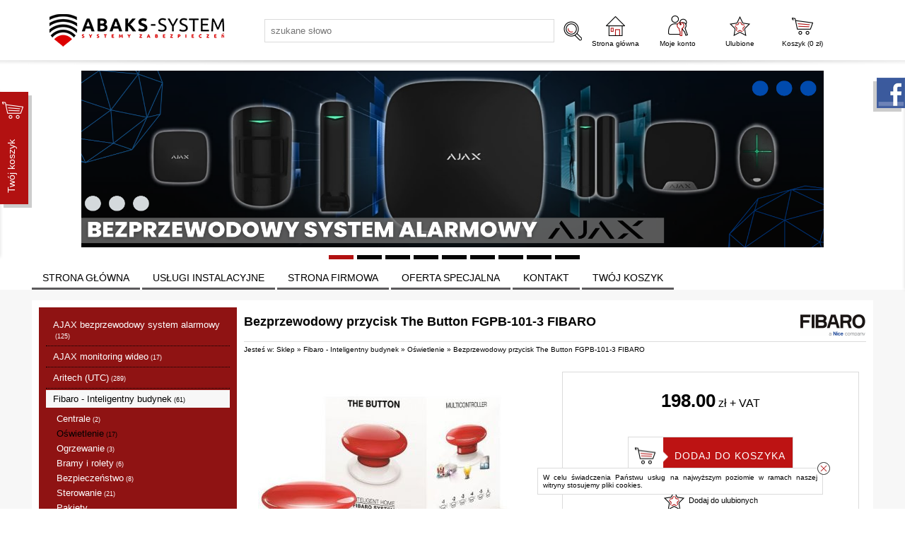

--- FILE ---
content_type: text/html; charset=utf-8
request_url: https://abaks-system.pl/4675,bezprzewodowy-przycisk-the-button-fgpb-101-3-fibaro.html
body_size: 20241
content:
<?xml version="1.0" encoding="utf-8"?>
<!DOCTYPE html PUBLIC "-//W3C//DTD XHTML+RDFa 1.0//EN" "http://www.w3.org/MarkUp/DTD/xhtml-rdfa-1.dtd">
<html xmlns="http://www.w3.org/1999/xhtml" xml:lang="pl">

<head>
<meta name="google-site-verification" content="Gn6ZoIK3NOXDM9VFkhX3yz6n7zt7MGBHPKCol78y1KM" />
<meta http-equiv="Content-Type" content="text/html; charset=utf-8" />
<meta http-equiv="Content-Style-Type" content="text/css" />
<meta name="author" content="LabSQL www.labsql.pl - SellSmart www.sellsmart.pl" />
<meta name="description" content="Poznaj FIBARO The Button FGPB-101-3 - innowacyjny bezprzewodowy przycisk do sterowania urządzeniami w inteligentnym domu. Sprawdź, jak łatwo możesz zyskać pełną kontrolę nad swoim domem" />
<meta name="keywords" content="Bezprzewodowy przycisk FIBARO, The Button FGPB-101-3, inteligentny przycisk domowy, sterowanie domem za pomocą przycisku, bezprzewodowy przycisk sterujący, FIBARO The Button, inteligentne sterowanie u" />
<meta name="classification" content="" />
<meta name="page-topic" content="kamery, zamki elektroniczne, systemy alarmowe, kamery ip, monitoring, CCTV, KD, inteligentny dom Fibaro, wideodomofony, zamki szyfrowe Lockdata, telewizja przemysłowa, system AJAX" />
<meta name="abstract" content="kamery ip lublin, p.poż, alarmy, monitoring lublin, zamki elektroniczne, wideodomofony, inteligentny dom Fibaro, system AJAX, zamki szyfrowe Lockdata, telewizja przemysłowa" />
<meta name="viewport" content="width=device-width" />
<meta name="google-site-verification" content="6B8liZjBDkymnlGY1ZMGNU0IsHMr-jg88cyEALRKDCc" />
				
<!-- Google tag (gtag.js) -->
<script async src="https://www.googletagmanager.com/gtag/js?id=G-NTYXTJ13BG"></script>
<script>
  window.dataLayer = window.dataLayer || [];
  function gtag(){dataLayer.push(arguments);}
  gtag('js', new Date());

  gtag('config', 'G-NTYXTJ13BG');
</script>





<script type="application/ld+json">
{
 "@context": "https://schema.org",
 "@type": "BreadcrumbList",
 "itemListElement":
 [
  {
   "@type": "ListItem",
   "position": 1,
   "item":
   {
    "@id": "https://abaks-system.pl/index.html",
    "name": "Home"
    }
  },
  {
   "@type": "ListItem",
  "position": 2,
  "item":
   {
     "@id": "https://abaks-system.pl/4675,bezprzewodowy-przycisk-the-button-fgpb-101-3-fibaro.html",
     "name": "FIBARO The Button - Bezprzewodowy Przycisk Sterujący Inteligentnym Domem"
   }
  }
 ]
}
</script>








<meta name="application-name" content="abaks-system.pl systemy zabezpieczeń: alarmy, kamery IP, monitoring lublin, kontrola dostępu,systemy przeciwpożarowe, inteligentny dom Fibaro, system AJAX, zamki szyfrowe Lockdata, telewizja przemysłowa" />
<meta name="msapplication-TileColor" content="#ffffff" />
<meta name="msapplication-square70x70logo"   content="templates/images/logo_ms_70x70.png" />
<meta name="msapplication-square150x150logo" content="templates/images/logo_ms_150x150.png" />
<meta name="msapplication-wide310x150logo"   content="templates/images/logo_ms_310x150.png" />
<meta name="msapplication-square310x310logo" content="templates/images/logo_ms_310x310.png" />




<title>FIBARO The Button - Bezprzewodowy Przycisk Sterujący Inteligentnym Domem</title>

<link rel="shortcut icon" href="templates/images/favicon.ico" type="image/x-icon" />

<link rel="alternate" href="https://abaks-system.pl/4675,bezprzewodowy-przycisk-the-button-fgpb-101-3-fibaro.html" hreflang="" />
	
	<link href="templates/style_default.css" rel="stylesheet" type="text/css" media="screen" />
<link href="templates/style_print.css" rel="stylesheet" type="text/css" media="print" />


<script type="text/javascript">
	var lang_cb_slideshowStart = "rozpocznij pokaz";
	var lang_cb_slideshowStop = "zakończ pokaz";
	var lang_cb_current = "obraz {current} z {total}";
	var lang_cb_previous = "poprzedni";
	var lang_cb_next = "nastepny";
	var lang_cb_close = "zamknij";

	var lang_validate_required = "To pole jest wymagane.";
	var lang_validate_remote = "Popraw wartość w tym polu.";
	var lang_validate_email = "Wprowadź prawidłowy adres email.";
	var lang_validate_url = "Wprowadź prawidłowy adres URL.";
	var lang_validate_date = "Wprowadz prawidłową datę.";
	var lang_validate_dateISO = "Wprowadź prawidłową datę (ISO).";
	var lang_validate_number = "To pole może zawierać wyłącznie liczby.";
	var lang_validate_digits = "To pole może zawierać wyłącznie cyfrę.";
	var lang_validate_creditcard = "Wprowadź prawidłowy numer karty kredytowej.";
	var lang_validate_equalTo = "Wartości w polach nie są zgodne.";
	var lang_validate_accept = "Wprowadź wartość z wymaganym rozszerzeniem.";
	var lang_validate_maxlength = "Wprowadź nie więcej niż {0} znaków.";
	var lang_validate_minlength = "Wprowadź conajmniej {0} znaków.";
	var lang_validate_rangelength = "Wprowadź wartość pomiędzy {0} a {1} znaków.";
	var lang_validate_range = "Wprowadź wartość pomiędzy {0} a {1}.";
	var lang_validate_max = "Wprowadź nie więcej niż {0}.";
	var lang_validate_min = "Wprowadź conajmniej {0}.";

	var lang_validate_correct_error = "Wypełnij poprawnie wymagane pola";

	var lang_Select_other_attributes = "Wybierz inne";
	var lang_Select = "Wybierz";

	var lang_basket_added = "Dodano do koszyka";
	var lang_your_basket = "Twój koszyk";
	var lang_fast_basket = "Szybkie zamówienie";
	var lang_filter = "Filtr produktów";

	var zagielMinPrice = 100;
	var LR_psp_id = "";
	var c_prefix = "sellsmart13_6666cd76f96956469e7be39d750cc7d9";

	var social_wiggets_facebook = 1;
	var social_wiggets_facebook_username = "https://www.facebook.com/abakssystem/";
	var social_wiggets_twitter = 0;
	var social_wiggets_twitter_code = "";
	var social_wiggets_twitter_height = "350";
	var social_wiggets_youtube = 0;
	var social_wiggets_youtube_username = "";
	var social_wiggets_gadugadu = 0;
	var social_wiggets_gadugadu_id = "";
	var social_wiggets_googleplus = 0;
	var social_wiggets_googleplus_code = "";
	var social_wiggets_pinterest = 0;
	var social_wiggets_pinterest_link = "";
	
	var lang_Multiselect_all = "Wszystkie";
	var lang_Multiselect_none = "Żadna";
	var lang_Multiselect_not_selected = "Wybierz";
	var lang_Multiselect_selected = "Wybrano # z #";
	var lang_hide_show_values = "Pokaż/ukryj pozostałe opcje";
	var lang_hide_show_attribs = "Pokaż/ukryj pozostałe parametry";
	
	var lang_storage_rem = "Usuń z ulubionych";
	var lang_storage_add = "Dodaj do ulubionych";
</script>

<script src="//ajax.googleapis.com/ajax/libs/jquery/2.1.4/jquery.min.js" type="text/javascript"></script>
<script type="text/javascript" src="https://ajax.googleapis.com/ajax/libs/jqueryui/1.11.4/jquery-ui.min.js"></script>
<script src="//code.jquery.com/jquery-migrate-1.1.1.min.js" type="text/javascript"></script>
<link rel="stylesheet" href="https://ajax.googleapis.com/ajax/libs/jqueryui/1.11.4/themes/smoothness/jquery-ui.css" />
<script src="scripts/jquery.ui.selectmenu.js" type="text/javascript"></script>
<script src="scripts/jquery.multiselect.min.js" type="text/javascript"></script>
<script src="scripts/colorbox/colorbox.js" type="text/javascript"></script>
<link href="scripts/colorbox/colorbox.css" rel="stylesheet" type="text/css" media="screen" />
<script src="scripts/jquery.elevateZoom.min.js" type="text/javascript"></script>
<script src="scripts/ezcookie.js" type="text/javascript"></script>
<script src="scripts/plugins.js" type="text/javascript"></script>
<script src="scripts/lib.js" type="text/javascript"></script>
<script src="scripts/validate/jquery.validate.min.js" type="text/javascript"></script>
<script src="scripts/validate/additional-methods.min.js" type="text/javascript"></script>
	<script src="plugins/slider/social_slider.js" type="text/javascript"></script>
<script src="scripts/scripts.js" type="text/javascript"></script>
<script src="scripts/chartjs2/Chart.min.js" type="text/javascript"></script>



<script type="text/javascript">
$(function(){
	/* obsługa cycle - bannery ręczne */
	$('.banners_container').each(function(){
		$(this).find('.pages a').click(function(e){
			e.preventDefault();
			$(this).closest('.banners_container').find('.pages a').removeClass('activeSlide');
			$(this).addClass('activeSlide');
			$(this).closest('.banners_container').find('li').removeClass('activeSlide');
			$(this).closest('.banners_container').find($(this).attr('href')).addClass('activeSlide');
		}).first().trigger('click');
	});
	setInterval(function(){
		$('.banners_container').each(function(){
			if( $(this).find('.pages a.activeSlide').next().length > 0 ){
				$(this).find('.pages a.activeSlide').next().trigger('click');
			} else{
				$(this).find('.pages a').first().trigger('click');
			}
		});
	}, 9000+1000);
});
</script>

<style type="text/css">
/* Selectmenu
----------------------------------*/
.ui-selectmenu { display: block; display: inline-block; position: relative; height: 2.2em; vertical-align: middle; text-decoration: none; overflow: hidden; /* zoom: 1; */ }
.ui-selectmenu-icon { position:absolute; right:6px; margin-top:-8px; top: 50%; }
.ui-selectmenu-menu { padding:0; margin:0; position:absolute; top: 0; display: none; z-index: 1005;} /* z-index: 1005 to make selectmenu work with dialog */
.ui-selectmenu-menu  ul { padding:0; margin:0; list-style:none; position: relative; overflow: auto; overflow-y: auto ; overflow-x: hidden; -webkit-overflow-scrolling: touch;} 
.ui-selectmenu-open { display: block; }
ul.ui-selectmenu-menu-popup { margin-top: -1px; }
.ui-selectmenu-menu li { padding:0; margin:0; display: block; border-top: 1px dotted transparent; border-bottom: 1px dotted transparent; border-right-width: 0 !important; border-left-width: 0 !important; }
.ui-selectmenu-menu li a,.ui-selectmenu-status { line-height: 1.4em; display: block; padding: .405em 2.1em .405em 1em; outline:none; text-decoration:none; }
.ui-selectmenu-menu li.ui-state-disabled a, .ui-state-disabled { cursor: default; }
.ui-selectmenu-menu li.ui-selectmenu-hasIcon a,
.ui-selectmenu-hasIcon .ui-selectmenu-status { padding-left: 20px; position: relative; margin-left: 5px; }
.ui-selectmenu-menu li .ui-icon, .ui-selectmenu-status .ui-icon { position: absolute; top: 1em; margin-top: -8px; left: 0; }
.ui-selectmenu-status { line-height: 1.4em; }
.ui-selectmenu-menu li span,.ui-selectmenu-status span { display:block; margin-bottom: .2em; }
.ui-selectmenu-menu li .ui-selectmenu-item-header { font-weight: bold; }
.ui-selectmenu-menu li .ui-selectmenu-item-footer { opacity: .8; }
/* for optgroups */
.ui-selectmenu-menu .ui-selectmenu-group { font-size: 1em; }
.ui-selectmenu-menu .ui-selectmenu-group .ui-selectmenu-group-label { line-height: 1.4em; display:block; padding: .6em .5em 0; font-weight: bold; }
.ui-selectmenu-menu .ui-selectmenu-group ul { margin: 0; padding: 0; }
/* IE6 workaround (dotted transparent borders) */
/* * html .ui-selectmenu-menu li { border-color: pink; filter:chroma(color=pink); width:100%; }
* html .ui-selectmenu-menu li a { position: relative } */
/* IE7 workaround (opacity disabled) */
*+html .ui-state-disabled, *+html .ui-state-disabled a { color: silver; }

/* Multiselect
----------------------------------*/
.ui-multiselect { padding:2px 0 2px 4px; text-align:left }
.ui-multiselect span.ui-icon { float:right }
.ui-multiselect-single .ui-multiselect-checkboxes input { position:absolute !important; top: auto !important; left:-9999px; }
.ui-multiselect-single .ui-multiselect-checkboxes label { padding:5px !important }

.ui-multiselect-header { margin-bottom:3px; padding:3px 0 3px 4px }
.ui-multiselect-header ul { font-size:0.9em }
.ui-multiselect-header ul li { float:left; padding:0 10px 0 0 }
.ui-multiselect-header a { text-decoration:none }
.ui-multiselect-header a:hover { text-decoration:underline }
.ui-multiselect-header span.ui-icon { float:left }
.ui-multiselect-header li.ui-multiselect-close { float:right; text-align:right; padding-right:0 }

.ui-multiselect-menu { display:none; padding:3px; position:absolute; z-index:10000; text-align: left }
.ui-multiselect-checkboxes { position:relative /* fixes bug in IE6/7 */; overflow-y:scroll }
.ui-multiselect-checkboxes label { cursor:default; display:block; border:1px solid transparent; padding:3px 1px }
.ui-multiselect-checkboxes label input { position:relative; top:1px }
.ui-multiselect-checkboxes li { clear:both; font-size:0.9em; padding-right:3px }
.ui-multiselect-checkboxes li.ui-multiselect-optgroup-label { text-align:center; font-weight:bold; border-bottom:1px solid }
.ui-multiselect-checkboxes li.ui-multiselect-optgroup-label a { display:block; padding:3px; margin:1px 0; text-decoration:none }

/* remove label borders in IE6 because IE6 does not support transparency */
* html .ui-multiselect-checkboxes label { border:none }


/* Filter
----------------------------------*/
#filter a.ui-selectmenu .ui-selectmenu-icon { margin-top: -7px; }
#filter button.ui-multiselect span { margin: 2px 0 3px; }
</style>




<link rel="prev" href=""/>
<link rel="next" href=""/>

	</head>
	<body>
		<svg height="0" width="0" xmlns="http://www.w3.org/2000/svg" style="display: none">
			<filter id="drop-shadow">
				<feGaussianBlur in="SourceAlpha" stdDeviation="5"/>
				<feOffset dx="0" dy="0" result="offsetblur"/>
				<feFlood flood-color="rgba(255,255,255,0.8)"/>
				<feComposite in2="offsetblur" operator="in"/>
				<feMerge>
					<feMergeNode/>
					<feMergeNode in="SourceGraphic"/>
				</feMerge>
			</filter>
		</svg>
		<div class="skiplink"><a href="#body" accesskey="2">Pomin nawigację</a></div>
				<div id="container">
			<header>
				<div id="head1-wrapper">
				<div id="wrapper">
				<div id="head1">
					<div id="logo">
						<a href="index.html" tabindex="1"><img src="templates/images/logo.png" alt="abaks-system.pl systemy zabezpieczeń: alarmy, kamery IP, monitoring lublin, kontrola dostępu,systemy przeciwpożarowe, inteligentny dom Fibaro, system AJAX, zamki szyfrowe Lockdata, telewizja przemysłowa" /></a>
					</div>

											<form action="wyniki-wyszukiwania,2.html" method="post" class="search-form">
							<fieldset class="search-form">
								<input type="text" name="sPhrase" value="" id="search1" class="input search_input" placeholder="szukane słowo" maxlength="100" autocomplete="off" />
								<input type="submit" value="" name="wyszukaj" class="submit" />
							</fieldset>
						</form>
					
					<span class="tablet-clear"></span>

					<div class="user-tools mobile tablet" id="mobile-menu-link-container">
						<a id="mobile-menu-link" href="#">
							Menu
						</a>
					</div>
					
					<div class="user-tools">
						<a rel="nofollow" id="start-link" href="index.html">
							Strona główna
						</a>
					</div>

																<script type="text/javascript">
							$(document).ready(function(){
								$('a#login-ico').click(function(e){
									e.preventDefault();
									$('#login-tool').toggle();
								});
//								$('#login-tool').hide();
							});
						</script>
						<div class="user-tools ico">
															<a rel="nofollow" id="login-link" class="mobile tablet" href="formularz-logowania,9.html">Moje konto</a>
								<a rel="nofollow" id="login-ico" class="desktop" href="formularz-logowania,9.html" title="Moje konto">Moje konto</a>
														<nav>
								<ul id="login-tool" style="display: none;">
																			<div id="login-register-menu" style="text-align: center;">
											<h2>Logowanie/rejestracja.</h2>
											<script type="text/javascript">
												$(document).ready(function(){
													if( $('.menu_select').length > 0 ){
														$('form.menu-form').hide();
														$('.menu_select').change(function(){
															if( $(this).is(':checked') ){
																$('form.menu-form').hide();
																$($(this).val()).show();
															}
														}).first().prop('checked', 'checked').trigger('change');
													}
												});
											</script>
																							<label><input type="radio" class="menu_select" name="menu_register" value="#menu-form-login" /> Mam konto</label>
												<label><input type="radio" class="menu_select" name="menu_register" value="#menu-form-register" /> Nie mam konta, chcę założyć</label>
																						<br/>
																							<script type="text/javascript">
													/*<![CDATA[*/
													$(document).ready(function(){
														$("form#menu-form-login").validate();
														$("form#menu-form-login #menu-login-login").rules("add", {required: true});
														$("form#menu-form-login #menu-login-password").rules("add", {required: true});
													});
													/*]]>*/
												</script>
												<form action="formularz-logowania,9.html" method="post" id="menu-form-login" class="menu-form">
													<fieldset>
														<input type="hidden" name="bRedirectOrder" value="1" />
														<table>
															<tr><th><label for="menu-login-login">Login</label>:</th><td><input id="menu-login-login" type="text" name="sLogin" value="" class="input" maxlength="30" /></td></tr>
															<tr><th><label for="menu-login-password">Hasło</label>:</th><td><input id="menu-login-password" type="password" name="sPass" value="" class="input" maxlength="30" /></td></tr>
															<tr><td colspan="2" class="buttons">
																<input type="submit" value="Zaloguj" class="submit submit-styled" id="menu-login" />
																<a href="https://www.facebook.com/dialog/oauth?client_id=&redirect_uri=https%3A%2F%2Fabaks-system.pl%2F4675%2Cbezprzewodowy-przycisk-the-button-fgpb-101-3-fibaro.html%3FfbLogin%3D1&state=2eb532c993fc48c4d6596271675492ee&sdk=php-sdk-3.2.3&scope=email" id="fblogin2">Zaloguj przez Facebook</a>															</td></tr>
														</table>
													</fieldset>
												</form>
																																		<script type="text/javascript">
													/*<![CDATA[*/
													$(document).ready(function(){
														$("form#menu-form-register").validate();
														$("form#menu-form-register #menu-register-login").rules("add", {required: true});
														$("form#menu-form-register #menu-register-email").rules("add", {required: true, email: true});
														$("form#menu-form-register #menu-register-password").rules("add", {required: true});
														$("form#menu-form-register #menu-register-password2").rules("add", {required: true, equalTo: "#menu-register-password"});
													});
													/*]]>*/
												</script>
												<form action="rejestracja,19.html" method="post" id="menu-form-register" class="menu-form">
													<fieldset>
														<input type="hidden" name="sOption" value="save" />
														<table>
															<tr><th><label for="menu-register-login">Login</label>:</th><td><input type="text" name="sLogin" value="" class="input" id="menu-register-login" maxlength="30" /><img class="tTip info" src="templates/images/info.png"  title="Należy wpisać login dla Twojego konta. Loginem może być np. Twój adres email." alt="Należy wpisać login dla Twojego konta. Loginem może być np. Twój adres email." /></td>
															</tr><tr>
															<th><label for="menu-register-email">Email</label>:</th><td><input type="text" name="sEmail" value="" class="input" id="menu-register-email" maxlength="60" /><img class="tTip info" src="templates/images/info.png"  title="Należy wpisać adres email w formacie np: nazwa@domena.pl" alt="Należy wpisać adres email w formacie np: nazwa@domena.pl" /></td>
															</tr><tr>
															<th><label for="menu-register-password">Hasło</label>:</th><td><input type="password" name="sPass" value="" class="input" id="menu-register-password" maxlength="30" /><img class="tTip info" src="templates/images/info.png"  title="Należy wpisać hasło dla Twojego konta. Ze względu na bezpieczeństwo dobrze jest gdy hasło zawiera małe [a-z] i duże [A-Z] litery, cyfry [0-9], a nawet znaki specjalne jak np: - # @ ! ." alt="Należy wpisać hasło dla Twojego konta. Ze względu na bezpieczeństwo dobrze jest gdy hasło zawiera małe [a-z] i duże [A-Z] litery, cyfry [0-9], a nawet znaki specjalne jak np: - # @ ! ." /> <a href="#" id="menu-generate"></a></td>
															</tr><tr>
															<th><label for="menu-register-password2">Powtórz hasło</label>:</th><td><input type="password" name="sPass2" value="" class="input" id="menu-register-password2" maxlength="30" /></td>
															</tr>
															
																															<tr id="menu-rules"><td colspan="2">
																	<script type="text/javascript">
																		$(document).ready(function(){
																			$("#menu-rules-accept").rules("add", {required: true, messages: {required: "Zakceptuj warunki regulaminu oraz politykę prywatności aby kontynuować"}});
																			$("#menu-rules2-accept").rules("add", {required: true, messages: {required: "Zakceptuj warunki regulaminu oraz politykę prywatności aby kontynuować"}});
																			$('a.rule-expand').on( 'click', function( e ){
																				e.preventDefault();
																				$( this ).prev( '.short' ).toggleClass( 'long' );
																				$( this ).text( function( i, text ){
																					return text === "Rozwiń" ? "Zwiń" : "Rozwiń";
																				})
																			});
																		});
																	</script>
																	<input type="checkbox" class="checkbox" name="iRulesAccept" value="1" alt="Zakceptuj warunki regulaminu oraz politykę prywatności aby kontynuować" id="menu-rules-accept" />
																	<label class="short" for="menu-rules-accept">[OBOWIĄZKOWE] Zapoznałem się z regulaminem sklepu udostępnionym przez Sprzedawcę oraz zostałem poinformowany o prawie odstąpienia od umowy w terminie 14 dni od dnia otrzymania towaru. Konsument ponosi bezpośrednie koszty zwrotu towaru -  <a href="regulamin,502.html">Regulamin korzystania ze sklepu</a>.</label>
																	<a href="#" class="rule-expand">Rozwiń</a>
																</td></tr>
																														<tr id="menu-rules2"><td colspan="2">
																<input type="checkbox" class="checkbox" name="iRulesAccept2" value="1" alt="Zakceptuj warunki przetwarzania danych aby kontynuować" id="menu-rules2-accept" />
																<label class="short" for="menu-rules2-accept">[OBOWIĄZKOWE] Podając swoje dane osobowe wyrażam zgodę na przetwarzanie moich danych przez Administratora danych osobowych, którym jest ABAKS-SYSTEM Andrzej Bąk Sp. j., Droga Męczenników Majdanka 57, 20-325 Lublin, NIP: 946-157-66-13, REGON 430722559, informuje, że podane przez Panią/Pana dane osobowe będą wykorzystywane jedynie w celu kontaktu. Podanie danych jest dobrowolne, ale niezbędne w celu rejestracji Konta w Sklepie internetowym, dane osobowe nie będą przekazywane podmiotom trzecim bez uzyskania Pani/Pana odrębnej zgody. Ma Pani/Pan prawo w każdym czasie do przenoszenia danych, dostępu do treści danych osobowych oraz możliwość ich poprawiania, wniesienia sprzeciwu co do przetwarzania danych a także ma Pani/Pan prawo do wniesienia skargi dot. przetwarzania danych osobowych do Prezesa Urzędu Ochrony Danych Osobowych.</label>
																<a href="#" class="rule-expand">Rozwiń</a>
															</td></tr>

															<tr id="menu-newsletter"><td colspan="2">
																<input type="checkbox" class="checkbox" name="iNewsletterAccept" value="1" id="menu-newsletter-accept" />
																<label class="short" for="menu-newsletter-accept">[NEWSLETTER] Wyrażam zgodę na otrzymywanie drogą mailową informacji handlowych, marketingowych, reklamowych (newsletter) od Administratora danych osobowych, którym jest ABAKS-SYSTEM Andrzej Bąk Sp. j., Droga Męczenników Majdanka 57, 20-325 Lublin, NIP: 946-157-66-13, REGON 430722559, informuje, że podane przez Panią/Pana dane osobowe będą wykorzystywane jedynie w celu kontaktu. Podanie danych jest dobrowolne, ale niezbędne w celu skontaktowania się z Panią/Panem, dane osobowe nie będą przekazywane podmiotom trzecim bez uzyskania Pani/Pana odrębnej zgody. Ma Pani/Pan prawo w każdym czasie do przenoszenia danych, dostępu do treści danych osobowych oraz możliwość ich poprawiania, wniesienia sprzeciwu co do przetwarzania danych a także ma Pani/Pan prawo do wniesienia skargi dot. przetwarzania danych osobowych do Prezesa Urzędu Ochrony Danych Osobowych.</label>
																<a href="#" class="rule-expand">Rozwiń</a>
															</td></tr>
															<tr>
																<td colspan="2" class="buttons">
																	<input type="submit" value="Rejestracja" name="sRegister" class="submit submit-styled reCaptcha" id="menu-register" />
																</td>
															</tr>
														</table>
													</fieldset>
												</form>
																					</div>
																	</ul>
							</nav>
						</div>
					
											<div class="user-tools">
							<a id="storage-ico" href="schowek-produktow,32.html" rel="nofollow" title="Ulubione">Ulubione <span class="ico_info update_storage_products_count" value="0">0</span></a>
						</div>
					
											<div class="user-tools">
							<a id="basket-ico" href="twoj-koszyk,4.html" rel="nofollow" title="Koszyk">
								Koszyk (<span class="update_basket_products_summary">0</span>&nbsp;zł) <span class="ico_info update_basket_products_count" value="0">0</span>
							</a>
						</div>
					
					<div class="clear"></div>
				</div><!--#head1-->
				</div><!--wrapper for Paweł bo chciał 100% tła białego-->
				</div><!--#head1-wrapper-->
				<nav class="mobile tablet hide" id="mobile-menu">
					<ul>
													<li>
								
									<hr/>
									<ul class="menu">

<li id="menumobile_72" class="  "><a href="index.html" >STRONA GŁÓWNA</a> </li>
<li id="menumobile_46" class="  "><a href="uslugi-instalacyjne,46.html" >USŁUGI INSTALACYJNE</a> </li>
<li id="menumobile_501" class="  "><a href="strona-firmowa,501.html" >STRONA FIRMOWA</a> </li>
<li id="menumobile_575" class="  "><a href="oferta-specjalna,575.html" >OFERTA SPECJALNA</a> </li>
<li id="menumobile_16" class="  "><a href="kontakt,16.html" >KONTAKT</a> </li>
<li id="menumobile_4" class="last  "><a href="twoj-koszyk,4.html" >TWÓJ KOSZYK</a> </li>

</ul>
															</li>
													<li>
								
									<hr/>
									<ul class="menu">

<li id="menumobile_565" class="  haschildren"><a href="ajax-bezprzewodowy-system-alarmowy,565.html" >AJAX bezprzewodowy system alarmowy </a> <a href="#" class="more"></a>	<ul class="submenu sub1">
	<li id="menumobile_608" class="  "><a href="centrale-alarmowe,608.html" >Centrale alarmowe</a> </li>
<li id="menumobile_620" class="  "><a href="czujniki-alarmowe,620.html" >Czujniki alarmowe</a> </li>
<li id="menumobile_619" class="  "><a href="sygnalizatory-alarmowe,619.html" >Sygnalizatory alarmowe</a> </li>
<li id="menumobile_661" class="  "><a href="zapobieganie-zalaniom,661.html" >Zapobieganie zalaniom </a> </li>
<li id="menumobile_618" class="  "><a href="podwajacz-zasiegu-do-systemu-alarmowego,618.html" >Podwajacz zasięgu do systemu alarmowego</a> </li>
<li id="menumobile_623" class="  "><a href="elementy-sterujace-do-systemu-alarmowego,623.html" >Elementy sterujące do systemu alarmowego</a> </li>
<li id="menumobile_622" class="  "><a href="moduly-integracji-i-zasilania-alarmu,622.html" >Moduły integracji i zasilania alarmu</a> </li>
<li id="menumobile_621" class="  haschildren"><a href="automatyzacja-i-urzadzenia-inteligentnego-domu,621.html" >Automatyzacja i urządzenia inteligentnego domu</a> <a href="#" class="more"></a>	<ul class="submenu sub2">
	<li id="menumobile_750" class="  "><a href="czujniki-jakosci-powietrza,750.html" >Czujniki jakości powietrza</a> </li>
<li id="menumobile_745" class="  "><a href="gniazdka-elektryczne,745.html" >Gniazdka elektryczne</a> </li>
<li id="menumobile_746" class="  "><a href="inteligentne-gniazdka,746.html" >Inteligentne gniazdka</a> </li>
<li id="menumobile_747" class="  "><a href="przekazniki,747.html" >Przekaźniki</a> </li>
<li id="menumobile_744" class="last  "><a href="przelaczniki-swiatla,744.html" >Przełączniki światła</a> </li>

	</ul>
</li>
<li id="menumobile_624" class="last  "><a href="zestawy-alarmowe-bezprzewodowe,624.html" >Zestawy alarmowe bezprzewodowe</a> </li>

	</ul>
</li>
<li id="menumobile_737" class="  haschildren"><a href="ajax-monitoring-wideo,737.html" >AJAX monitoring wideo</a> <a href="#" class="more"></a>	<ul class="submenu sub1">
	<li id="menumobile_738" class="  "><a href="kamery,738.html" >Kamery</a> </li>
<li id="menumobile_741" class="  "><a href="rejestratory-nvr,741.html" >Rejestratory NVR</a> </li>
<li id="menumobile_740" class="  "><a href="dzwonki-do-drzwi,740.html" >Dzwonki do drzwi</a> </li>
<li id="menumobile_739" class="  "><a href="akcesoria,739.html" >Akcesoria</a> </li>
<li id="menumobile_742" class="last  "><a href="moduly-zasilajace,742.html" >Moduły zasilające</a> </li>

	</ul>
</li>
<li id="menumobile_595" class="  haschildren"><a href="aritech-utc-,595.html" >Aritech (UTC)</a> <a href="#" class="more"></a>	<ul class="submenu sub1">
	<li id="menumobile_601" class="  "><a href="aritech-advanced,601.html" >Aritech Advanced</a> </li>
<li id="menumobile_602" class="  "><a href="aritech-detekcja,602.html" >Aritech Detekcja</a> </li>
<li id="menumobile_604" class="  "><a href="aritech-flex-zone,604.html" >Aritech Flex Zone</a> </li>
<li id="menumobile_603" class="last  "><a href="aritech-sygnalizatory,603.html" >Aritech Sygnalizatory</a> </li>

	</ul>
</li>
<li id="menumobile_498" class=" parent haschildren"><a href="fibaro-inteligentny-budynek,498.html" class="parent">Fibaro - Inteligentny budynek</a> <a href="#" class="more"></a>	<ul class="submenu sub1">
	<li id="menumobile_629" class="  "><a href="centrale,629.html" >Centrale</a> </li>
<li id="menumobile_625" class=" selected "><a href="oswietlenie,625.html" class="selected">Oświetlenie</a> </li>
<li id="menumobile_627" class="  "><a href="ogrzewanie,627.html" >Ogrzewanie</a> </li>
<li id="menumobile_626" class="  "><a href="bramy-i-rolety,626.html" >Bramy i rolety</a> </li>
<li id="menumobile_628" class="  "><a href="bezpieczenstwo,628.html" >Bezpieczeństwo</a> </li>
<li id="menumobile_630" class="  "><a href="sterowanie,630.html" >Sterowanie</a> </li>
<li id="menumobile_639" class="last  "><a href="pakiety,639.html" >Pakiety</a> </li>

	</ul>
</li>
<li id="menumobile_727" class="  haschildren"><a href="systemy-monitoringu,727.html" >Systemy monitoringu</a> <a href="#" class="more"></a>	<ul class="submenu sub1">
	<li id="menumobile_631" class="  haschildren"><a href="monitoring-analogowy-hd,631.html" >Monitoring Analogowy HD</a> <a href="#" class="more"></a>	<ul class="submenu sub2">
	<li id="menumobile_539" class="  "><a href="kamery-turbohd,539.html" >Kamery TurboHD</a> </li>
<li id="menumobile_461" class="  "><a href="kamery-hd-cvi,461.html" >Kamery HD-CVI</a> </li>
<li id="menumobile_540" class="  "><a href="rejestratory-turbo-hd,540.html" >Rejestratory Turbo HD</a> </li>
<li id="menumobile_640" class="last  "><a href="rejestratory-hd-cvi,640.html" >Rejestratory HD-CVI</a> </li>

	</ul>
</li>
<li id="menumobile_634" class="  haschildren"><a href="monitoring-ip,634.html" >Monitoring IP</a> <a href="#" class="more"></a>	<ul class="submenu sub2">
	<li id="menumobile_525" class="  "><a href="kamery-ip,525.html" >Kamery IP</a> </li>
<li id="menumobile_577" class="  "><a href="kamery-termowizyjne,577.html" >Kamery termowizyjne</a> </li>
<li id="menumobile_637" class="  "><a href="kamery-do-liczenia-osob,637.html" >Kamery do liczenia osób</a> </li>
<li id="menumobile_638" class="  "><a href="kamery-live-streaming,638.html" >Kamery Live Streaming</a> </li>
<li id="menumobile_430" class="last  "><a href="rejestratory-ip,430.html" >Rejestratory IP</a> </li>

	</ul>
</li>
<li id="menumobile_722" class="  "><a href="kamery-imou,722.html" >Kamery IMOU</a> </li>
<li id="menumobile_645" class="  "><a href="kamery-tunelowe,645.html" >Kamery tunelowe</a> </li>
<li id="menumobile_505" class="  "><a href="dyski-twarde,505.html" >Dyski twarde</a> </li>
<li id="menumobile_483" class="last  haschildren"><a href="akcesoria-cctv,483.html" >Akcesoria CCTV</a> <a href="#" class="more"></a>	<ul class="submenu sub2">
	<li id="menumobile_423" class="  "><a href="klawiatury-sterowniki,423.html" >Klawiatury, sterowniki</a> </li>
<li id="menumobile_439" class="  "><a href="monitory,439.html" >Monitory</a> </li>
<li id="menumobile_531" class="  "><a href="obudowy-do-rejestratorow-cctv,531.html" >Obudowy do rejestratorów CCTV</a> </li>
<li id="menumobile_503" class="  "><a href="obudowy,503.html" >Obudowy</a> </li>
<li id="menumobile_429" class="  "><a href="produkty-sieciowe,429.html" >Produkty sieciowe</a> </li>
<li id="menumobile_510" class="  "><a href="transmisja-po-skretce,510.html" >Transmisja po skrętce</a> </li>
<li id="menumobile_504" class="  "><a href="uchwyty-wysiegniki,504.html" >Uchwyty, wysięgniki</a> </li>
<li id="menumobile_726" class="  "><a href="puszki-montazowe,726.html" >Puszki montażowe </a> </li>
<li id="menumobile_508" class="last  "><a href="zasilacze,508.html" >Zasilacze</a> </li>

	</ul>
</li>

	</ul>
</li>
<li id="menumobile_368" class="  haschildren"><a href="systemy-alarmowe,368.html" >Systemy alarmowe</a> <a href="#" class="more"></a>	<ul class="submenu sub1">
	<li id="menumobile_687" class="  haschildren"><a href="integra,687.html" >INTEGRA</a> <a href="#" class="more"></a>	<ul class="submenu sub2">
	<li id="menumobile_692" class="  "><a href="moduly-komunikacyjne,692.html" >Moduły komunikacyjne</a> </li>
<li id="menumobile_691" class="  "><a href="moduly-rozbudowy-wejsc-i-wyjsc,691.html" >Moduły rozbudowy wejść i wyjść</a> </li>
<li id="menumobile_690" class="  "><a href="obsluga-i-nadzor-systemu,690.html" >Obsługa i nadzór systemu</a> </li>
<li id="menumobile_688" class="last  "><a href="plyty-glowne,688.html" >Płyty główne</a> </li>

	</ul>
</li>
<li id="menumobile_693" class="  haschildren"><a href="perfecta,693.html" >PERFECTA</a> <a href="#" class="more"></a>	<ul class="submenu sub2">
	<li id="menumobile_689" class="  "><a href="plyty-glowne,689.html" >Płyty główne</a> </li>
<li id="menumobile_695" class="  "><a href="obsluga-i-nadzor-systemu,695.html" >Obsługa i nadzór systemu</a> </li>
<li id="menumobile_696" class="last  "><a href="moduly-rozbudowy-wejsc-i-wyjsc,696.html" >Moduły rozbudowy wejść i wyjść</a> </li>

	</ul>
</li>
<li id="menumobile_707" class="  haschildren"><a href="versa,707.html" >VERSA</a> <a href="#" class="more"></a>	<ul class="submenu sub2">
	<li id="menumobile_708" class="  "><a href="plyty-glowne,708.html" >Płyty główne</a> </li>
<li id="menumobile_709" class="  "><a href="obsluga-i-nadzor-systemu,709.html" >Obsługa i nadzór systemu</a> </li>
<li id="menumobile_710" class="  "><a href="moduly-rozbudowy-wejsc-i-wyjsc,710.html" >Moduły rozbudowy wejść i wyjść</a> </li>
<li id="menumobile_711" class="last  "><a href="moduly-komunikacyjne,711.html" >Moduły komunikacyjne</a> </li>

	</ul>
</li>
<li id="menumobile_371" class="  haschildren"><a href="czujki,371.html" >Czujki</a> <a href="#" class="more"></a>	<ul class="submenu sub2">
	<li id="menumobile_343" class="  "><a href="bariery-podczerwieni,343.html" >Bariery podczerwieni</a> </li>
<li id="menumobile_389" class="  "><a href="czujki-dymu,389.html" >Czujki dymu</a> </li>
<li id="menumobile_382" class="  "><a href="czujki-gazu,382.html" >Czujki gazu</a> </li>
<li id="menumobile_391" class="  "><a href="czujki-magnetyczne,391.html" >Czujki magnetyczne</a> </li>
<li id="menumobile_383" class="  "><a href="czujki-ruchu-dualne,383.html" >Czujki ruchu dualne</a> </li>
<li id="menumobile_384" class="  "><a href="czujki-ruchu-pir,384.html" >Czujki ruchu PIR</a> </li>
<li id="menumobile_385" class="  "><a href="czujki-wibracyjne,385.html" >Czujki wibracyjne</a> </li>
<li id="menumobile_386" class="  "><a href="czujki-zalania,386.html" >Czujki zalania</a> </li>
<li id="menumobile_387" class="  "><a href="czujki-zbicia-szyby,387.html" >Czujki zbicia szyby</a> </li>
<li id="menumobile_388" class="last  "><a href="czujki-zewnetrzne,388.html" >Czujki zewnętrzne</a> </li>

	</ul>
</li>
<li id="menumobile_378" class="  haschildren"><a href="sygnalizatory-przewodowe,378.html" >Sygnalizatory przewodowe</a> <a href="#" class="more"></a>	<ul class="submenu sub2">
	<li id="menumobile_393" class="  "><a href="sygnalizatory-wewnetrzne,393.html" >Sygnalizatory wewnętrzne</a> </li>
<li id="menumobile_394" class="last  "><a href="sygnalizatory-zewnetrzne,394.html" >Sygnalizatory zewnętrzne</a> </li>

	</ul>
</li>
<li id="menumobile_694" class="  haschildren"><a href="sterowniki-radiowe,694.html" >Sterowniki radiowe</a> <a href="#" class="more"></a>	<ul class="submenu sub2">
	<li id="menumobile_698" class="  "><a href="piloty,698.html" >Piloty</a> </li>
<li id="menumobile_697" class="last  "><a href="zestawy,697.html" >Zestawy</a> </li>

	</ul>
</li>
<li id="menumobile_367" class="  haschildren"><a href="obudowy,367.html" >Obudowy</a> <a href="#" class="more"></a>	<ul class="submenu sub2">
	<li id="menumobile_703" class="  "><a href="metalowe,703.html" >Metalowe </a> </li>
<li id="menumobile_702" class="  "><a href="metalowe-z-transformatorem,702.html" >Metalowe z transformatorem</a> </li>
<li id="menumobile_704" class="last  "><a href="plastikowe,704.html" >Plastikowe</a> </li>

	</ul>
</li>
<li id="menumobile_380" class="  haschildren"><a href="zasilanie,380.html" >Zasilanie</a> <a href="#" class="more"></a>	<ul class="submenu sub2">
	<li id="menumobile_706" class="  "><a href="moduly-zabezpieczajace,706.html" >Moduły zabezpieczające</a> </li>
<li id="menumobile_705" class="last  "><a href="zasilacze-buforowe,705.html" >Zasilacze buforowe</a> </li>

	</ul>
</li>
<li id="menumobile_369" class="  "><a href="akcesoria,369.html" >Akcesoria</a> </li>
<li id="menumobile_480" class="  haschildren"><a href="komunikacja-i-powiadamianie,480.html" >Komunikacja i powiadamianie</a> <a href="#" class="more"></a>	<ul class="submenu sub2">
	<li id="menumobile_685" class="  "><a href="komunikacja-tcp-ip,685.html" >Komunikacja TCP/IP</a> </li>
<li id="menumobile_375" class="  "><a href="moduly-gsm-gprs,375.html" >Moduły GSM/GPRS</a> </li>
<li id="menumobile_686" class="last  "><a href="moduly-gsm-lte,686.html" >Moduły GSM/LTE</a> </li>

	</ul>
</li>
<li id="menumobile_381" class="last  "><a href="zestawy-alarmowe,381.html" >Zestawy alarmowe</a> </li>

	</ul>
</li>
<li id="menumobile_349" class="  haschildren"><a href="systemy-kontroli-dostepu,349.html" >Systemy kontroli dostępu</a> <a href="#" class="more"></a>	<ul class="submenu sub1">
	<li id="menumobile_651" class="  haschildren"><a href="system-kontroli-dostepu-racs-4-roger,651.html" >System kontroli dostępu RACS 4 ROGER</a> <a href="#" class="more"></a>	<ul class="submenu sub2">
	<li id="menumobile_358" class="  "><a href="kontrolery-dostepu,358.html" >Kontrolery dostępu</a> </li>
<li id="menumobile_355" class="last  "><a href="czytniki-zblizeniowe,355.html" >Czytniki zbliżeniowe</a> </li>

	</ul>
</li>
<li id="menumobile_566" class="  haschildren"><a href="system-kontroli-dostepu-racs-5-roger,566.html" >System kontroli dostępu RACS 5 ROGER</a> <a href="#" class="more"></a>	<ul class="submenu sub2">
	<li id="menumobile_569" class="  "><a href="oprogramowanie,569.html" >Oprogramowanie</a> </li>
<li id="menumobile_570" class="  "><a href="kontrolery-dostepu,570.html" >Kontrolery dostepu</a> </li>
<li id="menumobile_573" class="  "><a href="czytniki-em-125-khz,573.html" >Czytniki EM 125 kHz</a> </li>
<li id="menumobile_572" class="  "><a href="czytniki-mifare,572.html" >Czytniki Mifare</a> </li>
<li id="menumobile_574" class="  "><a href="pozostale-czytniki,574.html" >Pozostałe czytniki</a> </li>
<li id="menumobile_657" class="  "><a href="zestawy,657.html" >Zestawy</a> </li>
<li id="menumobile_676" class="  "><a href="ekspandery,676.html" >Ekspandery </a> </li>
<li id="menumobile_680" class="  "><a href="karty-i-breloki-zblizeniowe,680.html" >Karty i breloki zbliżeniowe </a> </li>
<li id="menumobile_679" class="  "><a href="obudowy,679.html" >Obudowy</a> </li>
<li id="menumobile_677" class="last  "><a href="zasilacze,677.html" >Zasilacze</a> </li>

	</ul>
</li>
<li id="menumobile_487" class="  "><a href="moduly,487.html" >Moduły</a> </li>
<li id="menumobile_351" class="  "><a href="czytniki-linii-papilarnych,351.html" >Czytniki linii papilarnych</a> </li>
<li id="menumobile_361" class="  "><a href="rejestracja-czasu-pracy,361.html" >Rejestracja czasu pracy</a> </li>
<li id="menumobile_360" class="  "><a href="kontrola-wartownikow,360.html" >Kontrola wartowników</a> </li>
<li id="menumobile_354" class="last  haschildren"><a href="akcesoria,354.html" >Akcesoria</a> <a href="#" class="more"></a>	<ul class="submenu sub2">
	<li id="menumobile_489" class="  "><a href="breloki,489.html" >Breloki</a> </li>
<li id="menumobile_488" class="  "><a href="karty,488.html" >Karty</a> </li>
<li id="menumobile_658" class="  "><a href="obudowy,658.html" >Obudowy</a> </li>
<li id="menumobile_659" class="  "><a href="zasilanie,659.html" >Zasilanie</a> </li>
<li id="menumobile_529" class="last  "><a href="przyciski-wyjscia,529.html" >Przyciski wyjścia</a> </li>

	</ul>
</li>

	</ul>
</li>
<li id="menumobile_327" class="  haschildren"><a href="systemy-wideodomofonowe,327.html" >Systemy wideodomofonowe</a> <a href="#" class="more"></a>	<ul class="submenu sub1">
	<li id="menumobile_582" class="  haschildren"><a href="wideodomofony-ip,582.html" >Wideodomofony IP</a> <a href="#" class="more"></a>	<ul class="submenu sub2">
	<li id="menumobile_681" class="  "><a href="moduly,681.html" >Moduły </a> </li>
<li id="menumobile_665" class="  "><a href="stacje-bramowe-ip,665.html" >Stacje bramowe IP</a> </li>
<li id="menumobile_664" class="  "><a href="monitory-do-wideomofonow-ip,664.html" >Monitory do wideomofonów IP</a> </li>
<li id="menumobile_670" class="  "><a href="zestawy-wideodomofonow-ip,670.html" >Zestawy wideodomofonów IP</a> </li>
<li id="menumobile_671" class="last  "><a href="akcesoria,671.html" >Akcesoria</a> </li>

	</ul>
</li>
<li id="menumobile_662" class="last  haschildren"><a href="wideodomofony-przewodowe,662.html" >Wideodomofony przewodowe</a> <a href="#" class="more"></a>	<ul class="submenu sub2">
	<li id="menumobile_673" class="  "><a href="stacje-bramowe,673.html" >Stacje bramowe </a> </li>
<li id="menumobile_672" class="  "><a href="monitory-do-wideodomofonow,672.html" >Monitory do wideodomofonów</a> </li>
<li id="menumobile_674" class="  "><a href="zestawy-wideomofonow,674.html" >Zestawy wideomofonów  </a> </li>
<li id="menumobile_675" class="last  "><a href="akcesoria,675.html" >Akcesoria</a> </li>

	</ul>
</li>

	</ul>
</li>
<li id="menumobile_402" class="  haschildren"><a href="systemy-sygnalizacji-pozaru,402.html" >Systemy sygnalizacji pożaru</a> <a href="#" class="more"></a>	<ul class="submenu sub1">
	<li id="menumobile_404" class="  "><a href="centrale,404.html" >Centrale</a> </li>
<li id="menumobile_406" class="  "><a href="moduly-adresowalne,406.html" >Moduły adresowalne</a> </li>
<li id="menumobile_405" class="  "><a href="czujki-pozarowe,405.html" >Czujki pożarowe</a> </li>
<li id="menumobile_408" class="  "><a href="sygnalizatory,408.html" >Sygnalizatory</a> </li>
<li id="menumobile_407" class="  "><a href="reczne-ostrzegacze-pozarowe,407.html" >Ręczne ostrzegacze pożarowe</a> </li>
<li id="menumobile_403" class="last  "><a href="akcesoria,403.html" >Akcesoria</a> </li>

	</ul>
</li>
<li id="menumobile_716" class="  haschildren"><a href="urzadzenia-sieciowe,716.html" >Urządzenia sieciowe</a> <a href="#" class="more"></a>	<ul class="submenu sub1">
	<li id="menumobile_718" class="  "><a href="szafy-rack,718.html" >Szafy RACK</a> </li>
<li id="menumobile_730" class="  "><a href="access-pointy,730.html" >Access pointy </a> </li>
<li id="menumobile_728" class="  "><a href="router-y,728.html" >Router'y</a> </li>
<li id="menumobile_721" class="last  "><a href="switch-e,721.html" >Switch'e</a> </li>

	</ul>
</li>
<li id="menumobile_516" class="  haschildren"><a href="domowe-czujniki-gazu-i-dymu,516.html" >Domowe czujniki gazu i dymu</a> <a href="#" class="more"></a>	<ul class="submenu sub1">
	<li id="menumobile_519" class="  "><a href="czujki-czadu,519.html" >Czujki czadu</a> </li>
<li id="menumobile_518" class="  "><a href="czujki-dymu,518.html" >Czujki dymu</a> </li>
<li id="menumobile_606" class="  "><a href="czujki-gazu-propan-butan-lpg-,606.html" >Czujki gazu propan-butan (LPG)</a> </li>
<li id="menumobile_517" class="last  "><a href="czujki-gazu-ziemnego-metan-,517.html" >Czujki gazu ziemnego (Metan)</a> </li>

	</ul>
</li>
<li id="menumobile_725" class="  haschildren"><a href="zamki-elektroniczne,725.html" >Zamki elektroniczne</a> <a href="#" class="more"></a>	<ul class="submenu sub1">
	<li id="menumobile_753" class="  "><a href="tedee-gerda,753.html" >Tedee Gerda</a> </li>
<li id="menumobile_752" class="  "><a href="roger,752.html" >Roger</a> </li>
<li id="menumobile_751" class="last  "><a href="lob,751.html" >LOB</a> </li>

	</ul>
</li>
<li id="menumobile_537" class="  haschildren"><a href="rozwiazania-hotelowe,537.html" >Rozwiązania hotelowe</a> <a href="#" class="more"></a>	<ul class="submenu sub1">
	<li id="menumobile_538" class="  "><a href="automatyka-hotelowa-roger,538.html" >Automatyka hotelowa Roger</a> </li>
<li id="menumobile_535" class="last  "><a href="zamki-hotelowe,535.html" >Zamki hotelowe</a> </li>

	</ul>
</li>
<li id="menumobile_733" class="  haschildren"><a href="zwory-i-elektrozaczepy,733.html" >Zwory i elektrozaczepy</a> <a href="#" class="more"></a>	<ul class="submenu sub1">
	<li id="menumobile_366" class="  "><a href="zwory,366.html" >Zwory</a> </li>
<li id="menumobile_731" class="  "><a href="elektrozaczepy,731.html" >Elektrozaczepy</a> </li>
<li id="menumobile_736" class="last  "><a href="elektrozaczepy-przeciwpozarowe,736.html" >Elektrozaczepy przeciwpożarowe</a> </li>

	</ul>
</li>
<li id="menumobile_342" class="last  haschildren"><a href="zasilacze-i-akumulatory,342.html" >Zasilacze i Akumulatory</a> <a href="#" class="more"></a>	<ul class="submenu sub1">
	<li id="menumobile_748" class="  "><a href="zasilacze-awaryjne,748.html" >Zasilacze awaryjne</a> </li>
<li id="menumobile_749" class="last  "><a href="akumulatory,749.html" >Akumulatory</a> </li>

	</ul>
</li>

</ul>
															</li>
													<li>
								
									<hr/>
									<ul class="menu">

<li id="menumobile_74" class="  "><a href="najpopularniejsze-produkty,74.html" >Najpopularniejsze produkty</a> </li>
<li id="menumobile_33" class="  "><a href="platnosci-internetowe,33.html" >Płatności internetowe</a> </li>
<li id="menumobile_513" class="  "><a href="cenniki,513.html" >CENNIKI</a> </li>
<li id="menumobile_57" class="  "><a href="nowosci-w-sklepie,57.html" >Nowości w sklepie</a> </li>
<li id="menumobile_73" class="  "><a href="ostatnio-ogladane-produkty,73.html" >Ostatnio oglądane produkty</a> </li>
<li id="menumobile_11" class="  "><a href="o-nas,11.html" >O Nas</a> </li>
<li id="menumobile_70" class="  "><a href="przecenione-produkty,70.html" >Przecenione produkty</a> </li>
<li id="menumobile_502" class="  "><a href="regulamin,502.html" >Regulamin</a> </li>
<li id="menumobile_500" class="  "><a href="mapa-sklepu,500.html" >Mapa sklepu</a> </li>
<li id="menumobile_526" class="last  "><a href="polityka-prywatnosci-i-plikow-cookies,526.html" >Polityka prywatności i plików cookies</a> </li>

</ul>
															</li>
											</ul>
				</nav>
																																																										<div class="banners_container" style="width: 1050px; max-width: 100%;">
		<ul id="banners0" style="padding-bottom: 23.809523809524%; max-width: 1050px; max-height: 250px;">
							<li id="banner61" >
																<a href="61,banners.html" target="_self">
										<img src="upload/ajax.png" alt="http://abaks-system.pl/ajax-system-alarmowy-bezprzewodowy,565.html" style="width:100%; max-width: 1050px; max-height: 250px;" />
											</a>
									</li>
							<li id="banner68" >
																<a href="68,banners.html" target="_self">
										<img src="upload/czytniki_zblizeniowe_roger.png" alt="https://abaks-system.pl/czytniki-mifare,572.html" style="width:100%; max-width: 1050px; max-height: 250px;" />
											</a>
									</li>
							<li id="banner69" >
																<a href="69,banners.html" target="_self">
										<img src="upload/satel[1].png" alt="https://abaks-system.pl/systemy-alarmowe,368.html?&aFilterAttributes[0][111]=1" style="width:100%; max-width: 1050px; max-height: 250px;" />
											</a>
									</li>
							<li id="banner63" >
																<a href="63,banners.html" target="_self">
										<img src="upload/dahua.png" alt="https://abaks-system.pl/monitoring-ip,634.html" style="width:100%; max-width: 1050px; max-height: 250px;" />
											</a>
									</li>
							<li id="banner64" >
																<a href="64,banners.html" target="_self">
										<img src="upload/vidos.png" alt="https://abaks-system.pl/wideodomofony-ip,582.html" style="width:100%; max-width: 1050px; max-height: 250px;" />
											</a>
									</li>
							<li id="banner71" >
																<a href="71,banners.html" target="_self">
										<img src="upload/kontrola_dostepu.png" alt="https://abaks-system.pl/kontrola-dostepu,349.html" style="width:100%; max-width: 1050px; max-height: 250px;" />
											</a>
									</li>
							<li id="banner66" >
																<a href="66,banners.html" target="_self">
										<img src="upload/kamery_ip_hikvision.png" alt="https://abaks-system.pl/kamery-ip,525.html" style="width:100%; max-width: 1050px; max-height: 250px;" />
											</a>
									</li>
							<li id="banner72" >
																<a href="72,banners.html" target="_self">
										<img src="upload/imou[2].png" alt="https://abaks-system.pl/kamery-imou,722.html" style="width:100%; max-width: 1050px; max-height: 250px;" />
											</a>
									</li>
							<li id="banner70" >
																<a href="70,banners.html" target="_self">
										<img src="upload/kidde.png" alt="https://abaks-system.pl/czujki-czadu,519.html" style="width:100%; max-width: 1050px; max-height: 250px;" />
											</a>
									</li>
					</ul>
		<div class="pages" id="banners0-pages"><a href="#banner61"></a><a href="#banner68"></a><a href="#banner69"></a><a href="#banner63"></a><a href="#banner64"></a><a href="#banner71"></a><a href="#banner66"></a><a href="#banner72"></a><a href="#banner70"></a></div>	</div>

								<nav id="menu3_nav" class="desktop">
					<ul id="menu3"><li id="menu3_72" class=" "><a href="index.html" >STRONA GŁÓWNA</a></li><li id="menu3_46" class=" "><a href="uslugi-instalacyjne,46.html" >USŁUGI INSTALACYJNE</a></li><li id="menu3_501" class=" "><a href="strona-firmowa,501.html" >STRONA FIRMOWA</a></li><li id="menu3_575" class=" "><a href="oferta-specjalna,575.html" >OFERTA SPECJALNA</a></li><li id="menu3_16" class=" "><a href="kontakt,16.html" >KONTAKT</a></li><li id="menu3_4" class="last "><a href="twoj-koszyk,4.html" >TWÓJ KOSZYK</a></li></ul>
				</nav>
			</header><!--#header-->

			
			<div id="main_container">
				<div id="main" >
											<div id="column" class="desktop tablet">
							<ul id="menu4">
	
						<li id="menu4_565" ><a href="ajax-bezprzewodowy-system-alarmowy,565.html" >AJAX bezprzewodowy system alarmowy <span class="products-count">&nbsp;(125)</span></a>
							</li>
					<li id="menu4_737" ><a href="ajax-monitoring-wideo,737.html" >AJAX monitoring wideo<span class="products-count">&nbsp;(17)</span></a>
							</li>
					<li id="menu4_595" ><a href="aritech-utc-,595.html" >Aritech (UTC)<span class="products-count">&nbsp;(289)</span></a>
							</li>
					<li id="menu4_498" class=" parent "><a href="fibaro-inteligentny-budynek,498.html" >Fibaro - Inteligentny budynek<span class="products-count">&nbsp;(61)</span></a>
									<ul class="sub1">
											<li id="menu4_629" ><a href="centrale,629.html" >Centrale<span class="products-count">&nbsp;(2)</span></a>
							</li>
					<li id="menu4_625" ><a href="oswietlenie,625.html" class="selected">Oświetlenie<span class="products-count">&nbsp;(17)</span></a>
							</li>
					<li id="menu4_627" ><a href="ogrzewanie,627.html" >Ogrzewanie<span class="products-count">&nbsp;(3)</span></a>
							</li>
					<li id="menu4_626" ><a href="bramy-i-rolety,626.html" >Bramy i rolety<span class="products-count">&nbsp;(6)</span></a>
							</li>
					<li id="menu4_628" ><a href="bezpieczenstwo,628.html" >Bezpieczeństwo<span class="products-count">&nbsp;(8)</span></a>
							</li>
					<li id="menu4_630" ><a href="sterowanie,630.html" >Sterowanie<span class="products-count">&nbsp;(21)</span></a>
							</li>
					<li id="menu4_639" ><a href="pakiety,639.html" >Pakiety</a>
							</li>
			
					</ul>
							</li>
					<li id="menu4_727" ><a href="systemy-monitoringu,727.html" >Systemy monitoringu<span class="products-count">&nbsp;(94)</span></a>
							</li>
					<li id="menu4_368" ><a href="systemy-alarmowe,368.html" >Systemy alarmowe<span class="products-count">&nbsp;(274)</span></a>
							</li>
					<li id="menu4_349" ><a href="systemy-kontroli-dostepu,349.html" >Systemy kontroli dostępu<span class="products-count">&nbsp;(177)</span></a>
							</li>
					<li id="menu4_327" ><a href="systemy-wideodomofonowe,327.html" >Systemy wideodomofonowe<span class="products-count">&nbsp;(44)</span></a>
							</li>
					<li id="menu4_402" ><a href="systemy-sygnalizacji-pozaru,402.html" >Systemy sygnalizacji pożaru<span class="products-count">&nbsp;(38)</span></a>
							</li>
					<li id="menu4_716" ><a href="urzadzenia-sieciowe,716.html" >Urządzenia sieciowe<span class="products-count">&nbsp;(32)</span></a>
							</li>
					<li id="menu4_516" ><a href="domowe-czujniki-gazu-i-dymu,516.html" >Domowe czujniki gazu i dymu<span class="products-count">&nbsp;(5)</span></a>
							</li>
					<li id="menu4_725" ><a href="zamki-elektroniczne,725.html" >Zamki elektroniczne<span class="products-count">&nbsp;(20)</span></a>
							</li>
					<li id="menu4_537" ><a href="rozwiazania-hotelowe,537.html" >Rozwiązania hotelowe<span class="products-count">&nbsp;(3)</span></a>
							</li>
					<li id="menu4_733" ><a href="zwory-i-elektrozaczepy,733.html" >Zwory i elektrozaczepy<span class="products-count">&nbsp;(76)</span></a>
							</li>
					<li id="menu4_342" ><a href="zasilacze-i-akumulatory,342.html" >Zasilacze i Akumulatory<span class="products-count">&nbsp;(17)</span></a>
							</li>
			
</ul>

												
												
					
															<div id="basket-small-container" class="desktop">
										<span class="basket-empty">Koszyk jest pusty</span>

								</div>
																													<div class="box content" id="box7">
	<div class="box_top">
		<h5>ODWIEDŹ NASZĄ STRONĘ</h5>
	</div>
	<p><a title="Abaks System" href="https://abaks.lublin.pl/" target="_blank"><img style="display: block; margin-left: auto; margin-right: auto;" src="https://abaks-system.pl/upload/dsv.png" alt="dsv.png" width="220" height="149" /></a></p>
	<div class="clear"></div>
	<div class="box_bottom"></div>
</div>

															<div class="box content" id="box8">
	<div class="box_top">
		<h5>BĄDŹ NA BIEŻĄCO</h5>
	</div>
	<p><a href="https://www.facebook.com/abakssystem/" target="_blank"><img style="display: block; margin-left: auto; margin-right: auto;" src="https://cdn3.iconfinder.com/data/icons/free-social-icons/67/facebook_circle_color-512.png" alt="Circle, facebook icon - Free download on Iconfinder" width="191" height="191" /></a></p>
	<div class="clear"></div>
	<div class="box_bottom"></div>
</div>

															<div class="box content" id="box9">
	<div class="box_top">
		<h5>ALLEGRO</h5>
	</div>
	<p><a title="ALLEGRO" href="https://allegro.pl/uzytkownik/Abaks-System" target="_blank"><img style="display: block; margin-left: auto; margin-right: auto;" src="https://abaks-system.pl/upload/allegro.png" alt="allegro.png" width="179" height="179" /></a></p>
	<div class="clear"></div>
	<div class="box_bottom"></div>
</div>

															<div class="box content" id="box3">
	<div class="box_top">
		<h5>POBIERZ CENNIKI</h5>
	</div>
	<p><a href="https://abaks-system.pl/cenniki,513.html" target="_blank"><img style="display: block; margin-left: auto; margin-right: auto;" src="https://abaks-system.pl/upload/cennik_preview_rev_1.png" alt="cennik_preview_rev_1.png" width="119" height="138" /></a></p>
	<div class="clear"></div>
	<div class="box_bottom"></div>
</div>

															<div class="box content" id="box4">
	<div class="box_top">
		<h5>AKCEPTUJEMY PŁATNOŚĆ KARTĄ</h5>
	</div>
	<p><a title="Koszyk Abaks System" href="https://abaks-system.pl/twoj-koszyk,4.html" target="_blank"><img style="display: block; margin-left: auto; margin-right: auto;" src="https://abaks-system.pl/upload/projekt_bez_nazwy_preview_rev_1.png" alt="projekt_bez_nazwy_preview_rev_1.png" width="235" height="157" /></a></p>
	<div class="clear"></div>
	<div class="box_bottom"></div>
</div>

															<div class="box content" id="box5">
	<div class="box_top">
		<h5>SKONTAKTUJ SIĘ Z NAMI</h5>
	</div>
	<p style="text-align: center;"><img src="https://abaks-system.pl/upload/projekt_bez_nazwy_(3)[1].png" alt="projekt_bez_nazwy_(3)[1].png" width="142" height="140" /></p>
<p style="text-align: center;"><span style="color: #000000; font-size: 12pt; font-family: trebuchet ms, geneva;"><strong><span style="text-align: center;"><span style="font-size: 14pt;">&nbsp;sklep@abaks-system.pl</span></span></strong></span></p>
<p style="text-align: center;">&nbsp;</p>
<p style="text-align: left;"><span style="font-size: 12pt; font-family: 'trebuchet ms', geneva; color: #000000;"><strong><span style="text-align: center;">gadu-gadu:</span></strong>&nbsp;46900861</span></p>
<p style="text-align: left;"><span style="color: #808080;"><span style="font-size: 10pt; font-family: 'trebuchet ms', geneva; color: #000000;"><span style="text-align: center; font-size: 12pt;"><strong>zadzwoń: 501 599 994</strong></span></span><span style="font-size: 10pt; font-family: trebuchet ms, geneva; background-color: #333333;"><span style="text-align: center;"><br /></span></span></span></p>
<p style="text-align: left;">&nbsp;</p>
<p style="text-align: left;">&nbsp;</p>
	<div class="clear"></div>
	<div class="box_bottom"></div>
</div>

							
															
							
							
							
						</div><!-- #column -->
					

					<div id="content">
						








<div id="product" itemscope itemtype="https://schema.org/Product">
	<script type="text/javascript">
		var sDisplayType = "product";
		var iProduct = 4675;
	</script>


<meta itemprop="name" content="Bezprzewodowy przycisk The Button FGPB-101-3 FIBARO"/>
<meta itemprop="price" content="198.00"/>
	<h1 >
				Bezprzewodowy przycisk The Button FGPB-101-3 FIBARO
		
					<span class="producer-logo-container">
									<a href="wyniki-wyszukiwania,2.html?sPhrase=&amp;iProducer=159" title="producent: Fibaro">
										<img class="producer-logo" src="upload/h30/beztytulu.png" alt="producent: Fibaro" />
									</a>
							</span>
			</h1>
	<div id="breadcrumb">Jesteś w:&nbsp;Sklep&nbsp;&raquo;&nbsp;<span><a href="fibaro-inteligentny-budynek,498.html">Fibaro - Inteligentny budynek</a></span>&nbsp;&raquo;&nbsp;<span><a href="oswietlenie,625.html">Oświetlenie</a></span>&nbsp;&raquo;&nbsp;Bezprzewodowy przycisk The Button FGPB-101-3 FIBARO</div>
	
	
	<span itemprop="offers" itemscope itemtype="https://schema.org/Offer" style="display:none;">
	<meta itemprop="price" content="198.00"/>
	<meta itemprop="lowPrice" content="198.00"/>
	<meta itemprop="priceCurrency" content="PLN"/>
	</span>
	
	
	<div class="block50">
		<div id="gallery" style="height: auto;">	<img itemprop="image" id="product_image" src="upload/400/1095951_0_f_-_the_button.jpg" alt="" title="" data-zoom-image="upload/l1920/1095951_0_f_-_the_button.jpg" />
	<div id="gallery_list">
					<a href="#" data-image="upload/400/1095951_0_f_-_the_button.jpg" data-zoom-image="upload/l1920/1095951_0_f_-_the_button.jpg" class="elevatezoom-gallery active"> <img src="upload/100/1095951_0_f_-_the_button.jpg" alt="" title="" /> </a>
			</div>

	<script type="text/javascript">
	$(document).ready(function(){
		//initiate the plugin and pass the id of the div containing gallery images
		$("#product_image").elevateZoom({gallery:'gallery_list', cursor: 'pointer', galleryActiveClass: 'active', imageCrossfade: true, zoomWindowFadeIn: 500, zoomWindowFadeOut: 500, lensFadeIn: 500, lensFadeOut: 500, scrollZoom : true,  zoomType : "lens", lensShape : "round", lensSize : 200 });

		$("#product_image").bind("click", function(e){
			var ez = $('#product_image').data('elevateZoom');
			$list = $($.map(ez.getGalleryList(false), function(el){return $(el);}));
			$.colorbox({href: $('#gallery_list a.active').attr('data-zoom-image'), title: $('#gallery_list a.active img').attr('title'), relatedOptions: $list });
			return false;
		});
	});
	</script>
</div>
	</div>
	<div class="block50">
					<div id="order">
				<div class="prices">
			<div class="price netto">
																	<span class="value">198.00</span> <span class="currency">zł + VAT</span>
														</div>
		</div>

				
				
				<div id="basket-add">
											<script type="text/javascript">
						$(document).ready(function(){
							$("form#basket").validate();
							$("form#basket #basket-quantity").rules("add", {required: true, number: true, min: 1});
							$("form#basket select").each(function(){ $(this).rules("add", {required: true}); });
						});
						</script>
						<form action="twoj-koszyk,4.html" method="post" id="basket"><fieldset>
						<input type="hidden" name="iProductAdd" value="4675" />
							
						<div class="clear"></div>
						<input type="submit" value="dodaj do koszyka" class="submit" />
						<input type="hidden" name="iQuantity" value="1" class="quantity input" id="basket-quantity" />
						</fieldset>
						</form>
					
											<a class="storage add" href="4675,bezprzewodowy-przycisk-the-button-fgpb-101-3-fibaro.html?iProductStorageAdd=4675" rel="nofollow" title="Dodaj do ulubionych">Dodaj do ulubionych</a>
										
										
					
					<div class="clear"></div>
				</div>

			</div>

			
									
		<div id="info" class="box">
										<p id="available"><strong>Czas dostępności:</strong> <span class="value">Dostępny w 3-5 dni roboczych</span></p>
			
			
			
			
			
							<p><strong>Producent:</strong> Fibaro</p>
			
			
						<p><a style="color:red;" href="specjalna-oferta,575.html" target="_blank">KLIKNIJ ABY UZYSKAĆ RABAT</a></p>
		</div>

	</div>
	<div id="products_avail_newsletter-container" style="display: none;">
					<script type="text/javascript">
				$(document).ready(function(){
					$("form#product-avail-newsletter").validate();
					$("form#product-avail-newsletter input#avail-newsletter-email").rules("add", {required: { depends: function(element){ return $('input#avail-newsletter-phone').length == 0 || $('input#avail-newsletter-phone').val().length == 0; } }, email: true});
									});
			</script>
			<form action="" method="post" id="product-avail-newsletter" class="form-styled">
				<fieldset>
					<input type="hidden" name="sOption" value="sendProductAvailNewsletter" />
					<input type="hidden" name="iProduct" value="4675" />
					<input type="hidden" name="iProductVariant" value="" />
					<table>
						<tr>
							<th><label for="avail-newsletter-email">Twój email:</label></th>
							<td><input type="text" name="sEmail" class="input" id="avail-newsletter-email" value="" size="20" /></td>
						</tr>
												<tr>
							<td colspan="2" class="buttons"><input name="sSubmitAvailNewsletter" type="submit" value="Wyślij" class="submit submit-styled" /></td>
						</tr>
					</table>
				</fieldset>
			</form>
			</div>
	<div id="product-negotiate-container" style="display: none;">
			</div>
	<div class="clear"></div>

	
	<div class="clear"></div>
	
		
	<div class="clear"></div>

			<div id="product-tabs">
			<ul class="headers">
									<li><a class="tab-1" href="#tab-1">Opis produktu</a></li>
									<li><a class="tab-2" href="#tab-2">Masz pytania?</a></li>
									<li><a class="tab-3" href="#tab-3">Poleć produkt</a></li>
									<li><a class="tab-4" href="#tab-4">Zgłoś błąd</a></li>
							</ul>
							<div class="tab content description" id="tab-1">
					<h2>Opis produktu Bezprzewodowy przycisk The Button FGPB-101-3 FIBARO</h2>
																		
							
							
												<div id="collapse-Description" class="collapse" data-parent="#tab-content">
<div class="product__description col-12 p-0 product__description--short">
<p><span style="font-size: 10pt; font-family: tahoma, arial, helvetica, sans-serif;"><strong>The Button FGPB-101-3</strong> - Czerwony, bezprzewodowy przycisk zasilany bateryjnie firmy Fibaro. Jego niewielkie wymiary umożliwiają zamocowanie go w dowolnym miejscu. Można przymocować go na stałe lub zmieniać jego położenie. Najważniejszymi cechami charakteryzującymi button są:</span></p>
<ul>
<li><span style="font-size: 10pt; font-family: tahoma, arial, helvetica, sans-serif;">Szeroki zakres zastosowań;</span></li>
<li><span style="font-size: 10pt; font-family: tahoma, arial, helvetica, sans-serif;">Wysoka jakość wykonania;</span></li>
<li><span style="font-size: 10pt; font-family: tahoma, arial, helvetica, sans-serif;">Bezprzewodowe działanie;</span></li>
<li><span style="font-size: 10pt; font-family: tahoma, arial, helvetica, sans-serif;">Zasilanie bateryjne;</span></li>
<li><span style="font-size: 10pt; font-family: tahoma, arial, helvetica, sans-serif;">Komunikacja z centralą Home Center;</span></li>
<li><span style="font-size: 10pt; font-family: tahoma, arial, helvetica, sans-serif;">Sekwencja kliknięć;</span></li>
<li><span style="font-size: 10pt; font-family: tahoma, arial, helvetica, sans-serif;">Łatwa i szybka synchronizacja z systemem;</span></li>
<li><span style="font-size: 10pt; font-family: tahoma, arial, helvetica, sans-serif;">Dostępność w innych wersjach kolorystycznych.</span></li>
</ul>
</div>
<div class="product__description col-12 p-0 py-md-0 mx-0 product__description--features">
<h3 class="font-weight-bold small-padding-sm font-14"><span style="font-size: 10pt; font-family: tahoma, arial, helvetica, sans-serif;">Parametry techniczne</span></h3>
<ul class="product__property-list product__property-list--description">
<li class="product__property-item"><span style="font-size: 10pt; font-family: tahoma, arial, helvetica, sans-serif;"><span class="product__property-title">Typ urządzenia</span> <span class="product__property-des">Przycisk wielofunkcyjny;</span></span></li>
<li class="product__property-item"><span style="font-size: 10pt; font-family: tahoma, arial, helvetica, sans-serif;">Technologia Z-Wave <span class="product__property-des">TAK;</span></span></li>
<li class="product__property-item"><span style="font-size: 10pt; font-family: tahoma, arial, helvetica, sans-serif;"><span class="product__property-title">Zasilanie</span> <span class="product__property-des">Bateryjne, 3.6V;</span></span></li>
<li class="product__property-item"><span style="font-size: 10pt; font-family: tahoma, arial, helvetica, sans-serif;"><span class="product__property-title">Częstotliwość</span> <span class="product__property-des">868,4 lub 869,8 MHz EU, 908,4, 908,42 lub 916,0 MHz US, 921,4 lub 919,8 MHz ANZ, 869,0 MHz RU;</span></span></li>
<li class="product__property-item"><span style="font-size: 10pt; font-family: tahoma, arial, helvetica, sans-serif;"><span class="product__property-title">Zasięg</span> <span class="product__property-des">Do 50m;</span></span></li>
<li class="product__property-item"><span style="font-size: 10pt; font-family: tahoma, arial, helvetica, sans-serif;">Zasięg w budynku <span class="product__property-des">Do 40m;</span></span></li>
<li class="product__property-item"><span style="font-size: 10pt; font-family: tahoma, arial, helvetica, sans-serif;"><span class="product__property-title">Zgodność z normą</span> <span class="product__property-des">RoHS 2011/65/EU, RED 2014/53/EU;</span></span></li>
<li class="product__property-item"><span style="font-size: 10pt; font-family: tahoma, arial, helvetica, sans-serif;"><span class="product__property-title">Dodatkowe funkcje</span> <span class="product__property-des">Sekwencje kliknięć;</span></span></li>
<li class="product__property-item"><span style="font-size: 10pt; font-family: tahoma, arial, helvetica, sans-serif;">Przeznaczenie <span class="product__property-des">System Fibaro;</span></span></li>
<li class="product__property-item"><span style="font-size: 10pt; font-family: tahoma, arial, helvetica, sans-serif;"><span class="product__property-title">Kolor</span> <span class="product__property-des">Czerwony;</span></span></li>
<li class="product__property-item"><span style="font-size: 10pt; font-family: tahoma, arial, helvetica, sans-serif;"><span class="product__property-title">Temperatura pracy</span> <span class="product__property-des">0...+40 &deg;C;</span></span></li>
<li class="product__property-item"><span style="font-size: 10pt; font-family: tahoma, arial, helvetica, sans-serif;"><span class="product__property-title">Wymiary</span> <span class="product__property-des">D46 x 34 mm.</span></span></li>
</ul>
</div>
<div class="product__description col-12 py-md-0 px-0 product__description--full">
<h4 class="h4 text-orange"><span style="font-size: 10pt; font-family: tahoma, arial, helvetica, sans-serif;">Programowanie do centrali</span></h4>
<p><span style="font-size: 10pt; font-family: tahoma, arial, helvetica, sans-serif;">Zakres możliwości zastosowań tego przycisku jest niemal nieograniczony. Wciśnięcie przycisku może objawiać się powiadomieniami tekstowymi na smartfona, przywołanie osoby lub obsługi czy wykonanie kilku zadań jednocześnie.</span></p>
<h4 class="h4 text-orange"><span style="font-size: 10pt; font-family: tahoma, arial, helvetica, sans-serif;">Sekwencja kliknięć</span></h4>
<p><span style="font-size: 10pt; font-family: tahoma, arial, helvetica, sans-serif;">Przyciski FGPB-101 nie są ograniczone tylko do jednego wciśnięcia. Można ustawić zadziałanie po kilkukrotnym wciśnięciu lub nawet sekwencje kliknięć. Jest to o tyle wygodne, że 1 przycisk rozpoznaje do 6 akcji.</span></p>
<h3 class="h3" style="text-align: left;"><span style="font-size: 10pt; font-family: tahoma, arial, helvetica, sans-serif;">Dostępne wersje kolorystyczne:<img style="width: 868px; height: 155px; display: block; margin-left: auto; margin-right: auto;" src="https://www.montersi.pl/upload/images/FGPB-101-wersje-kolorystyczne-new.jpg" alt="" /></span></h3>
<h3 class="h3"><span style="font-size: 10pt; font-family: tahoma, arial, helvetica, sans-serif;">Przykładowe zastosowania:</span></h3>
<ul>
<li><span style="font-size: 10pt; font-family: tahoma, arial, helvetica, sans-serif;">Uniwersalny włącznik urządzeń i scen;</span></li>
<li><span style="font-size: 10pt; font-family: tahoma, arial, helvetica, sans-serif;">Funkcjonalne urządzenie pomocne w czynnościach firmie czy obsłudze klient&oacute;w;</span></li>
<li><span style="font-size: 10pt; font-family: tahoma, arial, helvetica, sans-serif;">Przycisk wezwania pomocy.</span></li>
</ul>
</div>
</div>
													
												
																						<div class="tags">Tagi: <a href="wyniki-wyszukiwania,2.html?sPhrase=&amp;sTag=Bezprzewodowy_przycisk_FIBARO">Bezprzewodowy przycisk FIBARO</a> <a href="wyniki-wyszukiwania,2.html?sPhrase=&amp;sTag=The_Button_FGPB-101-3">The Button FGPB-101-3</a> <a href="wyniki-wyszukiwania,2.html?sPhrase=&amp;sTag=Inteligentny_przycisk_domowy">Inteligentny przycisk domowy</a> <a href="wyniki-wyszukiwania,2.html?sPhrase=&amp;sTag=Sterowanie_domem_za_pomocą_przycisku">Sterowanie domem za pomocą przycisku</a> <a href="wyniki-wyszukiwania,2.html?sPhrase=&amp;sTag=Bezprzewodowy_przycisk_sterujący">Bezprzewodowy przycisk sterujący</a> <a href="wyniki-wyszukiwania,2.html?sPhrase=&amp;sTag=FIBARO_The_Button">FIBARO The Button</a> <a href="wyniki-wyszukiwania,2.html?sPhrase=&amp;sTag=Inteligentne_sterowanie_urządzeniami_domowymi">Inteligentne sterowanie urządzeniami domowymi</a> <a href="wyniki-wyszukiwania,2.html?sPhrase=&amp;sTag=System_inteligentnego_domu_FIBARO">System inteligentnego domu FIBARO</a> <a href="wyniki-wyszukiwania,2.html?sPhrase=&amp;sTag=Przycisk_FGPB-101-3_FIBARO">Przycisk FGPB-101-3 FIBARO</a> <a href="wyniki-wyszukiwania,2.html?sPhrase=&amp;sTag=Sterowanie_urządzeniami_za_pomocą_przycisku">Sterowanie urządzeniami za pomocą przycisku</a> </div>									<div class="clear"></div>
				</div>
							<div class="tab content " id="tab-2">
					<h2>Masz pytania?</h2>
																		<script type="text/javascript">
								$(document).ready(function(){
									$("form#product-ask-tab").validate();
									$("form#product-ask-tab input#ask-tab-name").rules("add", {required: true, minlength: 2});
									$("form#product-ask-tab input#ask-tab-email").rules("add", {required: true, email: true});
									$("form#product-ask-tab input#ask-tab-phone").rules("add", {number: true});
									$("form#product-ask-tab textarea#ask-tab-content").rules("add", {required: true});
								});
							</script>
							<form action="" method="post" id="product-ask-tab" class="form-styled">
								<fieldset>
									<input type="hidden" name="sOption" value="sendProductQuestion" />
									<table>
										<tr>
											<th><label for="ask-tab-name">Imię i nazwisko</label>:</th>
											<td><input id="ask-tab-name" type="text" name="sName" class="input" value=""/></td>
										</tr><tr>
											<th><label for="ask-tab-email">Twój email</label>:</th>
											<td><input id="ask-tab-email" type="text" name="sSender" class="input" value="" size="20" /></td>
										</tr><tr>
											<th><label for="ask-tab-phone">Twój telefon</label>:</th>
											<td><input id="ask-tab-phone" type="tel" name="sPhone" class="input" value="" /></td>
										</tr><tr>
											<th><label for="ask-tab-content">Twoje pytanie</label>:</th>
											<td><textarea id="ask-tab-content" name="sMailContent" cols="30" rows="4"></textarea></td>
										</tr>
										<tr>
											<td colspan="2" class="buttons"><input id="sSubmitAskAboutProduct" name="sSubmitAskAboutProduct" type="submit" value="Wyślij" class="submit submit-styled reCaptcha" /></td>
										</tr>
									</table>
								</fieldset>
							</form>
																				<div class="clear"></div>
				</div>
							<div class="tab content " id="tab-3">
					<h2>Poleć produkt</h2>
																		<script type="text/javascript">
								$(document).ready(function(){
									$("form#product-recommend").validate();
									$("form#product-recommend input#recommend-name").rules("add", {required: true, minlength: 2});
									$("form#product-recommend input#recommend-email").rules("add", {required: true, email: true});
									$("form#product-recommend textarea#recommend-content").rules("add", {required: true});
								});
							</script>
							<form action="4675,bezprzewodowy-przycisk-the-button-fgpb-101-3-fibaro.html" method="post" id="product-recommend" class="form-styled">
								<fieldset>
									<input type="hidden" name="sOption" value="sendRecommendation" />
									<table cellspacing="0">
										<tr>
											<th><label for="recommend-name">Imię i nazwisko</label>:</th>
											<td><input id="recommend-name" type="text" name="sName" class="input" value="" /></td>
										</tr><tr>
											<th><label for="recommend-email">E-mail znajomego</label>:</th>
											<td><input id="recommend-email" type="text" name="sEmail" class="input" /></td>
										</tr><tr>
											<th><label for="recommend-content">Wiadomość do znajomego</label>:</th>
											<td><textarea id="recommend-content" name="sContent" cols="30" rows="4"></textarea></td>
										</tr>
										<tr>
											<td colspan="2" class="buttons"><input name="sSubmitRecommend" id="sSubmitRecommend" type="submit" value="Wyślij" class="submit submit-styled reCaptcha" /></td>
										</tr>
									</table>
								</fieldset>
							</form>
																				<div class="clear"></div>
				</div>
							<div class="tab content " id="tab-4">
					<h2>Zgłoś błąd</h2>
																		<script type="text/javascript">
								$(document).ready(function(){
									$("form#product-error").validate();
									$("form#product-error input#product-error-name").rules("add", {minlength: 2});
									$("form#product-error input#product-error-email").rules("add", {email: true});
									$("form#product-error textarea#product-error-content").rules("add", {required: true});
								});
							</script>
							<form action="" method="post" id="product-error" class="form-styled">
								<fieldset>
									<input type="hidden" name="sOption" value="sendProductError" />
									<table>
										<tr>
											<th><label for="product-error-name">Imię i nazwisko</label>:</th>
											<td><input id="product-error-name" type="text" name="sName" class="input" value=""/></td>
										</tr><tr>
											<th><label for="product-error-email">Twój email</label>:</th>
											<td><input type="text" name="sSender" class="input" id="product-error-email" value="" size="20" /></td>
										</tr><tr>
											<th><label for="product-error-content">Opis błędu</label>:</th>
											<td><textarea name="sMailContent" id="product-error-content" cols="30" rows="4"></textarea></td>
										</tr>
										<tr>
											<td colspan="2" class="buttons"><input name="sSubmitProductError" id="sSubmitProductError" type="submit" value="Wyślij" class="submit submit-styled reCaptcha" /></td>
										</tr>
									</table>
								</fieldset>
							</form>
																				<div class="clear"></div>
				</div>
					</div>
	
	
	
		<ul class="files-list">
									<li>
					<img src="upload/ext/ico_pdf.png" alt="ico_pdf" />
										<a href="upload/fgpb-101-instrukcja-1_-_the_button.pdf">fgpb-101-instrukcja-1_-_the_button.pdf</a> [2020-08-07 13:21, 313.99 kB]
				</li>
						</ul>


											</div>

						<div class="navi-actions desktop tablet">
																								<div id="social">
										<a rel="nofollow" id="fb-share" href="http://www.facebook.com/sharer.php?u=https%3A%2F%2Fabaks-system.pl%2F%2F4675%2Cbezprzewodowy-przycisk-the-button-fgpb-101-3-fibaro.html&amp;t=Bezprzewodowy%20przycisk%20The%20Button%20FGPB-101-3%20FIBARO"><span>Udostępnij na facebook.com</span></a>																														<a rel="nofollow" id="gg-share" href="gg:/set_status?description=https%3A%2F%2Fabaks-system.pl%2F%2F4675%2Cbezprzewodowy-przycisk-the-button-fgpb-101-3-fibaro.html%20-%20Bezprzewodowy%20przycisk%20The%20Button%20FGPB-101-3%20FIBARO"><span></span></a>										<a rel="nofollow" id="google-share" href="https://plus.google.com/share?url=https%3A%2F%2Fabaks-system.pl%2F%2F4675%2Cbezprzewodowy-przycisk-the-button-fgpb-101-3-fibaro.html" onclick="javascript:window.open(this.href, '', 'menubar=no,toolbar=no,resizable=yes,scrollbars=yes,height=600,width=600');return false;"><span>Share on Google+</span></a>									</div>
															
							<a class="back" href="javascript:history.back();">powrót</a>
							<a class="top" href="#">do góry</a>
							<a class="print" href="javascript:window.print();">drukuj</a>
						</div>
					</div><!--#content-->
					<div class="clear"></div>
				</div><!--#main-->
			</div>
			
							      
						<footer>
									<div id="foot-newsletter-wrapper">
						<form action="add,newsletter.html" method="post" id="newsletter">
							<div class="block50">
								<h5>Otrzymuj bieżące wiadomości.</h5>
								<h6>Podaj swój e-mail, by otrzymywać informacje o nowościach i promocjach.</h6>
															</div>
							
							<div class="block50">
								<fieldset>
									<input type="email" id="newsletter-email" name="sEmail" value="" placeholder="Podaj adres e-mail" />
									<label><input type="checkbox" value="1" id="foot-newsletter-rodo-accept" name="rodo-accept" /> Podając adres email wyrażam zgodę na otrzymywanie drogą mailową informacji handlowych, marketingowych, reklamowych (newsletter). Jeżeli jesteś zainteresowany ochroną danych osobowych, <a href="#foot-newsletter-rodo-full" class="showhide">kliknij tutaj</a>, aby wyświetlić szczegółowe informacje.</label>
									<div id="foot-newsletter-rodo-full" style="display: none;">
										Podając adres email wyrażam zgodę na otrzymywanie drogą mailową informacji handlowych, marketingowych, reklamowych (newsletter) od Administratora danych osobowych, którym jest ABAKS-SYSTEM Andrzej Bąk Sp. j., Droga Męczenników Majdanka 57, 20-325 Lublin, NIP: 946-157-66-13, REGON 430722559, informuje, że podane przez Panią/Pana dane osobowe będą wykorzystywane jedynie w celu kontaktu. Podanie danych jest dobrowolne, ale niezbędne w celu skontaktowania się z Panią/Panem, dane osobowe nie będą przekazywane podmiotom trzecim bez uzyskania Pani/Pana odrębnej zgody. Ma Pani/Pan prawo w każdym czasie do przenoszenia danych, dostępu do treści danych osobowych oraz możliwość ich poprawiania, wniesienia sprzeciwu co do przetwarzania danych a także ma Pani/Pan prawo do wniesienia skargi dot. przetwarzania danych osobowych do Prezesa Urzędu Ochrony Danych Osobowych.
									</div>
									<script type="text/javascript">
										/*<![CDATA[*/
										$(document).ready(function(){
											$("form#newsletter").validate();
											$("form#newsletter #foot-newsletter-rodo-accept").rules("add", {required: true});
											$("form#newsletter #newsletter-email").rules("add", {required: true, email: true});
										});
										/*]]>*/
									</script>
									<input type="submit" id="newsletter-submit" value="Zapisz się" name="sign_in" class="submit reCaptcha" />
									<input type="submit" id="newsletter-submit-signout" value="wypisz się" name="sign_out" class="submit-signout reCaptcha" />
								</fieldset>
							</div>
						</form>
					</div>
								<div id="foot">
					<nav class="desktop">
						<h5>Dodatkowe informacje</h5>
						<ul id="menu5" style="column-count:3;">

<li id="menub_74"><a rel="nofollow" href="najpopularniejsze-produkty,74.html" >Najpopularniejsze produkty</a>
</li>
<li id="menub_33"><a rel="nofollow" href="platnosci-internetowe,33.html" >Płatności internetowe</a>
</li>
<li id="menub_513"><a  href="cenniki,513.html" >CENNIKI</a>
</li>
<li id="menub_57"><a  href="nowosci-w-sklepie,57.html" >Nowości w sklepie</a>
</li>
<li id="menub_73"><a rel="nofollow" href="ostatnio-ogladane-produkty,73.html" >Ostatnio oglądane produkty</a>
</li>
<li id="menub_11"><a  href="o-nas,11.html" >O Nas</a>
</li>
<li id="menub_70"><a rel="nofollow" href="przecenione-produkty,70.html" >Przecenione produkty</a>
</li>
<li id="menub_502"><a rel="nofollow" href="regulamin,502.html" >Regulamin</a>
</li>
<li id="menub_500"><a  href="mapa-sklepu,500.html" >Mapa sklepu</a>
</li>
<li id="menub_526"><a rel="nofollow" href="polityka-prywatnosci-i-plikow-cookies,526.html" >Polityka prywatności i plików cookies</a>
</li>

</ul>
					</nav>
				</div><!--#foot-->
			</footer>
			<div id="copyright">
				<a class="footer_logo" href="http://www.labsql.pl/"><img src="templates/images/logo_labsql_24.png" alt="www.labsql.pl" /></a>
				<a class="footer_logo" href="http://www.sellsmart.pl/"><img src="templates/images/logo_sellsmart_24.png" alt="www.sellsmart.pl" /></a>
				Copyright &#169; 2014 Sklepy internetowe <a href="http://www.sellsmart.pl/">sell<strong>smart</strong>.pl</a> Projekt i wykonanie <a href="http://www.labsql.pl/">Lab<strong>SQL</strong>.pl</a>
			</div>
							<div id="cookie_container">
					<div id="cookie_main">
						<a id="cookie_close" href="#"><img src="templates/images/ico_del.png" alt="zamknij" title="zamknij"/></a>
						<span class="text">W celu świadczenia Państwu usług na najwyższym poziomie w ramach naszej witryny stosujemy pliki cookies.</span>
					</div>
				</div>
					</div><!--container-->

					<script type="text/javascript">
				var _gaq = _gaq || [];
				_gaq.push([ '_setAccount', 'UA-123431389-1' ]);
				_gaq.push([ '_trackPageview' ]);

				
				(function() {
					var ga = document.createElement('script'); ga.type = 'text/javascript'; ga.async = true;
					ga.src = ('https:' == document.location.protocol ? 'https://ssl' : 'http://www') + '.google-analytics.com/ga.js';
					var s = document.getElementsByTagName('script')[0]; s.parentNode.insertBefore(ga, s);
				})();
			</script>
		
					<script type="text/javascript">
				/* <![CDATA[ */
				var google_conversion_id = 204-724-1696;
				var google_custom_params = window.google_tag_params;
									var google_conversion_language = "en";
					var google_conversion_format = "2";
					var google_conversion_color = "ffffff";
					var google_conversion_label = "Ułatw Swoje Życie z Bezprzewodowym Przyciskiem The Button FGPB-101-3 FIBARO | Zamów Teraz";
					var google_remarketing_only = false;
								/* ]]> */
			</script>
			<script type="text/javascript" src="//www.googleadservices.com/pagead/conversion.js"></script>
			<noscript>
				<div style="display:inline;">
											<img height="1" width="1" style="border-style:none;" alt="" src="//www.googleadservices.com/pagead/conversion/204-724-1696/?label=Ułatw Swoje Życie z Bezprzewodowym Przyciskiem The Button FGPB-101-3 FIBARO | Zamów Teraz&amp;guid=ON&amp;script=0"/>
									</div>
			</noscript>
		
				
							<script>
			var subId='';
			var onSubmit = function(token) {
				$('#'+subId).closest('form').find(".g-recaptcha-response").val(token);
//				grecaptcha.reset();
				$('#'+subId).closest('form').addHidden( $('#'+subId).attr('name'),true ).submit();
			};
			$(function() {
				$(".reCaptcha").each(function() {
					$(this).click(function(event){
						event.preventDefault(); 
						subId = $(this).attr('id');
					if ($(this).closest('form').valid()) grecaptcha.execute();
					});
					$(this).after('<div class="g-recaptcha" data-sitekey="6Le_-WMUAAAAAITsZVCbTTkLQOyr91k7AH00tyPY" data-badge="bottomleft" data-callback="onSubmit" data-size="invisible"></div>');
				});
			});
			</script>
			<script src="https://www.google.com/recaptcha/api.js" async defer></script>
			</body>
</html>

--- FILE ---
content_type: text/html; charset=utf-8
request_url: https://www.google.com/recaptcha/api2/anchor?ar=1&k=6Le_-WMUAAAAAITsZVCbTTkLQOyr91k7AH00tyPY&co=aHR0cHM6Ly9hYmFrcy1zeXN0ZW0ucGw6NDQz&hl=en&v=PoyoqOPhxBO7pBk68S4YbpHZ&size=invisible&badge=bottomleft&anchor-ms=20000&execute-ms=30000&cb=ooaqd3g5jt1y
body_size: 49200
content:
<!DOCTYPE HTML><html dir="ltr" lang="en"><head><meta http-equiv="Content-Type" content="text/html; charset=UTF-8">
<meta http-equiv="X-UA-Compatible" content="IE=edge">
<title>reCAPTCHA</title>
<style type="text/css">
/* cyrillic-ext */
@font-face {
  font-family: 'Roboto';
  font-style: normal;
  font-weight: 400;
  font-stretch: 100%;
  src: url(//fonts.gstatic.com/s/roboto/v48/KFO7CnqEu92Fr1ME7kSn66aGLdTylUAMa3GUBHMdazTgWw.woff2) format('woff2');
  unicode-range: U+0460-052F, U+1C80-1C8A, U+20B4, U+2DE0-2DFF, U+A640-A69F, U+FE2E-FE2F;
}
/* cyrillic */
@font-face {
  font-family: 'Roboto';
  font-style: normal;
  font-weight: 400;
  font-stretch: 100%;
  src: url(//fonts.gstatic.com/s/roboto/v48/KFO7CnqEu92Fr1ME7kSn66aGLdTylUAMa3iUBHMdazTgWw.woff2) format('woff2');
  unicode-range: U+0301, U+0400-045F, U+0490-0491, U+04B0-04B1, U+2116;
}
/* greek-ext */
@font-face {
  font-family: 'Roboto';
  font-style: normal;
  font-weight: 400;
  font-stretch: 100%;
  src: url(//fonts.gstatic.com/s/roboto/v48/KFO7CnqEu92Fr1ME7kSn66aGLdTylUAMa3CUBHMdazTgWw.woff2) format('woff2');
  unicode-range: U+1F00-1FFF;
}
/* greek */
@font-face {
  font-family: 'Roboto';
  font-style: normal;
  font-weight: 400;
  font-stretch: 100%;
  src: url(//fonts.gstatic.com/s/roboto/v48/KFO7CnqEu92Fr1ME7kSn66aGLdTylUAMa3-UBHMdazTgWw.woff2) format('woff2');
  unicode-range: U+0370-0377, U+037A-037F, U+0384-038A, U+038C, U+038E-03A1, U+03A3-03FF;
}
/* math */
@font-face {
  font-family: 'Roboto';
  font-style: normal;
  font-weight: 400;
  font-stretch: 100%;
  src: url(//fonts.gstatic.com/s/roboto/v48/KFO7CnqEu92Fr1ME7kSn66aGLdTylUAMawCUBHMdazTgWw.woff2) format('woff2');
  unicode-range: U+0302-0303, U+0305, U+0307-0308, U+0310, U+0312, U+0315, U+031A, U+0326-0327, U+032C, U+032F-0330, U+0332-0333, U+0338, U+033A, U+0346, U+034D, U+0391-03A1, U+03A3-03A9, U+03B1-03C9, U+03D1, U+03D5-03D6, U+03F0-03F1, U+03F4-03F5, U+2016-2017, U+2034-2038, U+203C, U+2040, U+2043, U+2047, U+2050, U+2057, U+205F, U+2070-2071, U+2074-208E, U+2090-209C, U+20D0-20DC, U+20E1, U+20E5-20EF, U+2100-2112, U+2114-2115, U+2117-2121, U+2123-214F, U+2190, U+2192, U+2194-21AE, U+21B0-21E5, U+21F1-21F2, U+21F4-2211, U+2213-2214, U+2216-22FF, U+2308-230B, U+2310, U+2319, U+231C-2321, U+2336-237A, U+237C, U+2395, U+239B-23B7, U+23D0, U+23DC-23E1, U+2474-2475, U+25AF, U+25B3, U+25B7, U+25BD, U+25C1, U+25CA, U+25CC, U+25FB, U+266D-266F, U+27C0-27FF, U+2900-2AFF, U+2B0E-2B11, U+2B30-2B4C, U+2BFE, U+3030, U+FF5B, U+FF5D, U+1D400-1D7FF, U+1EE00-1EEFF;
}
/* symbols */
@font-face {
  font-family: 'Roboto';
  font-style: normal;
  font-weight: 400;
  font-stretch: 100%;
  src: url(//fonts.gstatic.com/s/roboto/v48/KFO7CnqEu92Fr1ME7kSn66aGLdTylUAMaxKUBHMdazTgWw.woff2) format('woff2');
  unicode-range: U+0001-000C, U+000E-001F, U+007F-009F, U+20DD-20E0, U+20E2-20E4, U+2150-218F, U+2190, U+2192, U+2194-2199, U+21AF, U+21E6-21F0, U+21F3, U+2218-2219, U+2299, U+22C4-22C6, U+2300-243F, U+2440-244A, U+2460-24FF, U+25A0-27BF, U+2800-28FF, U+2921-2922, U+2981, U+29BF, U+29EB, U+2B00-2BFF, U+4DC0-4DFF, U+FFF9-FFFB, U+10140-1018E, U+10190-1019C, U+101A0, U+101D0-101FD, U+102E0-102FB, U+10E60-10E7E, U+1D2C0-1D2D3, U+1D2E0-1D37F, U+1F000-1F0FF, U+1F100-1F1AD, U+1F1E6-1F1FF, U+1F30D-1F30F, U+1F315, U+1F31C, U+1F31E, U+1F320-1F32C, U+1F336, U+1F378, U+1F37D, U+1F382, U+1F393-1F39F, U+1F3A7-1F3A8, U+1F3AC-1F3AF, U+1F3C2, U+1F3C4-1F3C6, U+1F3CA-1F3CE, U+1F3D4-1F3E0, U+1F3ED, U+1F3F1-1F3F3, U+1F3F5-1F3F7, U+1F408, U+1F415, U+1F41F, U+1F426, U+1F43F, U+1F441-1F442, U+1F444, U+1F446-1F449, U+1F44C-1F44E, U+1F453, U+1F46A, U+1F47D, U+1F4A3, U+1F4B0, U+1F4B3, U+1F4B9, U+1F4BB, U+1F4BF, U+1F4C8-1F4CB, U+1F4D6, U+1F4DA, U+1F4DF, U+1F4E3-1F4E6, U+1F4EA-1F4ED, U+1F4F7, U+1F4F9-1F4FB, U+1F4FD-1F4FE, U+1F503, U+1F507-1F50B, U+1F50D, U+1F512-1F513, U+1F53E-1F54A, U+1F54F-1F5FA, U+1F610, U+1F650-1F67F, U+1F687, U+1F68D, U+1F691, U+1F694, U+1F698, U+1F6AD, U+1F6B2, U+1F6B9-1F6BA, U+1F6BC, U+1F6C6-1F6CF, U+1F6D3-1F6D7, U+1F6E0-1F6EA, U+1F6F0-1F6F3, U+1F6F7-1F6FC, U+1F700-1F7FF, U+1F800-1F80B, U+1F810-1F847, U+1F850-1F859, U+1F860-1F887, U+1F890-1F8AD, U+1F8B0-1F8BB, U+1F8C0-1F8C1, U+1F900-1F90B, U+1F93B, U+1F946, U+1F984, U+1F996, U+1F9E9, U+1FA00-1FA6F, U+1FA70-1FA7C, U+1FA80-1FA89, U+1FA8F-1FAC6, U+1FACE-1FADC, U+1FADF-1FAE9, U+1FAF0-1FAF8, U+1FB00-1FBFF;
}
/* vietnamese */
@font-face {
  font-family: 'Roboto';
  font-style: normal;
  font-weight: 400;
  font-stretch: 100%;
  src: url(//fonts.gstatic.com/s/roboto/v48/KFO7CnqEu92Fr1ME7kSn66aGLdTylUAMa3OUBHMdazTgWw.woff2) format('woff2');
  unicode-range: U+0102-0103, U+0110-0111, U+0128-0129, U+0168-0169, U+01A0-01A1, U+01AF-01B0, U+0300-0301, U+0303-0304, U+0308-0309, U+0323, U+0329, U+1EA0-1EF9, U+20AB;
}
/* latin-ext */
@font-face {
  font-family: 'Roboto';
  font-style: normal;
  font-weight: 400;
  font-stretch: 100%;
  src: url(//fonts.gstatic.com/s/roboto/v48/KFO7CnqEu92Fr1ME7kSn66aGLdTylUAMa3KUBHMdazTgWw.woff2) format('woff2');
  unicode-range: U+0100-02BA, U+02BD-02C5, U+02C7-02CC, U+02CE-02D7, U+02DD-02FF, U+0304, U+0308, U+0329, U+1D00-1DBF, U+1E00-1E9F, U+1EF2-1EFF, U+2020, U+20A0-20AB, U+20AD-20C0, U+2113, U+2C60-2C7F, U+A720-A7FF;
}
/* latin */
@font-face {
  font-family: 'Roboto';
  font-style: normal;
  font-weight: 400;
  font-stretch: 100%;
  src: url(//fonts.gstatic.com/s/roboto/v48/KFO7CnqEu92Fr1ME7kSn66aGLdTylUAMa3yUBHMdazQ.woff2) format('woff2');
  unicode-range: U+0000-00FF, U+0131, U+0152-0153, U+02BB-02BC, U+02C6, U+02DA, U+02DC, U+0304, U+0308, U+0329, U+2000-206F, U+20AC, U+2122, U+2191, U+2193, U+2212, U+2215, U+FEFF, U+FFFD;
}
/* cyrillic-ext */
@font-face {
  font-family: 'Roboto';
  font-style: normal;
  font-weight: 500;
  font-stretch: 100%;
  src: url(//fonts.gstatic.com/s/roboto/v48/KFO7CnqEu92Fr1ME7kSn66aGLdTylUAMa3GUBHMdazTgWw.woff2) format('woff2');
  unicode-range: U+0460-052F, U+1C80-1C8A, U+20B4, U+2DE0-2DFF, U+A640-A69F, U+FE2E-FE2F;
}
/* cyrillic */
@font-face {
  font-family: 'Roboto';
  font-style: normal;
  font-weight: 500;
  font-stretch: 100%;
  src: url(//fonts.gstatic.com/s/roboto/v48/KFO7CnqEu92Fr1ME7kSn66aGLdTylUAMa3iUBHMdazTgWw.woff2) format('woff2');
  unicode-range: U+0301, U+0400-045F, U+0490-0491, U+04B0-04B1, U+2116;
}
/* greek-ext */
@font-face {
  font-family: 'Roboto';
  font-style: normal;
  font-weight: 500;
  font-stretch: 100%;
  src: url(//fonts.gstatic.com/s/roboto/v48/KFO7CnqEu92Fr1ME7kSn66aGLdTylUAMa3CUBHMdazTgWw.woff2) format('woff2');
  unicode-range: U+1F00-1FFF;
}
/* greek */
@font-face {
  font-family: 'Roboto';
  font-style: normal;
  font-weight: 500;
  font-stretch: 100%;
  src: url(//fonts.gstatic.com/s/roboto/v48/KFO7CnqEu92Fr1ME7kSn66aGLdTylUAMa3-UBHMdazTgWw.woff2) format('woff2');
  unicode-range: U+0370-0377, U+037A-037F, U+0384-038A, U+038C, U+038E-03A1, U+03A3-03FF;
}
/* math */
@font-face {
  font-family: 'Roboto';
  font-style: normal;
  font-weight: 500;
  font-stretch: 100%;
  src: url(//fonts.gstatic.com/s/roboto/v48/KFO7CnqEu92Fr1ME7kSn66aGLdTylUAMawCUBHMdazTgWw.woff2) format('woff2');
  unicode-range: U+0302-0303, U+0305, U+0307-0308, U+0310, U+0312, U+0315, U+031A, U+0326-0327, U+032C, U+032F-0330, U+0332-0333, U+0338, U+033A, U+0346, U+034D, U+0391-03A1, U+03A3-03A9, U+03B1-03C9, U+03D1, U+03D5-03D6, U+03F0-03F1, U+03F4-03F5, U+2016-2017, U+2034-2038, U+203C, U+2040, U+2043, U+2047, U+2050, U+2057, U+205F, U+2070-2071, U+2074-208E, U+2090-209C, U+20D0-20DC, U+20E1, U+20E5-20EF, U+2100-2112, U+2114-2115, U+2117-2121, U+2123-214F, U+2190, U+2192, U+2194-21AE, U+21B0-21E5, U+21F1-21F2, U+21F4-2211, U+2213-2214, U+2216-22FF, U+2308-230B, U+2310, U+2319, U+231C-2321, U+2336-237A, U+237C, U+2395, U+239B-23B7, U+23D0, U+23DC-23E1, U+2474-2475, U+25AF, U+25B3, U+25B7, U+25BD, U+25C1, U+25CA, U+25CC, U+25FB, U+266D-266F, U+27C0-27FF, U+2900-2AFF, U+2B0E-2B11, U+2B30-2B4C, U+2BFE, U+3030, U+FF5B, U+FF5D, U+1D400-1D7FF, U+1EE00-1EEFF;
}
/* symbols */
@font-face {
  font-family: 'Roboto';
  font-style: normal;
  font-weight: 500;
  font-stretch: 100%;
  src: url(//fonts.gstatic.com/s/roboto/v48/KFO7CnqEu92Fr1ME7kSn66aGLdTylUAMaxKUBHMdazTgWw.woff2) format('woff2');
  unicode-range: U+0001-000C, U+000E-001F, U+007F-009F, U+20DD-20E0, U+20E2-20E4, U+2150-218F, U+2190, U+2192, U+2194-2199, U+21AF, U+21E6-21F0, U+21F3, U+2218-2219, U+2299, U+22C4-22C6, U+2300-243F, U+2440-244A, U+2460-24FF, U+25A0-27BF, U+2800-28FF, U+2921-2922, U+2981, U+29BF, U+29EB, U+2B00-2BFF, U+4DC0-4DFF, U+FFF9-FFFB, U+10140-1018E, U+10190-1019C, U+101A0, U+101D0-101FD, U+102E0-102FB, U+10E60-10E7E, U+1D2C0-1D2D3, U+1D2E0-1D37F, U+1F000-1F0FF, U+1F100-1F1AD, U+1F1E6-1F1FF, U+1F30D-1F30F, U+1F315, U+1F31C, U+1F31E, U+1F320-1F32C, U+1F336, U+1F378, U+1F37D, U+1F382, U+1F393-1F39F, U+1F3A7-1F3A8, U+1F3AC-1F3AF, U+1F3C2, U+1F3C4-1F3C6, U+1F3CA-1F3CE, U+1F3D4-1F3E0, U+1F3ED, U+1F3F1-1F3F3, U+1F3F5-1F3F7, U+1F408, U+1F415, U+1F41F, U+1F426, U+1F43F, U+1F441-1F442, U+1F444, U+1F446-1F449, U+1F44C-1F44E, U+1F453, U+1F46A, U+1F47D, U+1F4A3, U+1F4B0, U+1F4B3, U+1F4B9, U+1F4BB, U+1F4BF, U+1F4C8-1F4CB, U+1F4D6, U+1F4DA, U+1F4DF, U+1F4E3-1F4E6, U+1F4EA-1F4ED, U+1F4F7, U+1F4F9-1F4FB, U+1F4FD-1F4FE, U+1F503, U+1F507-1F50B, U+1F50D, U+1F512-1F513, U+1F53E-1F54A, U+1F54F-1F5FA, U+1F610, U+1F650-1F67F, U+1F687, U+1F68D, U+1F691, U+1F694, U+1F698, U+1F6AD, U+1F6B2, U+1F6B9-1F6BA, U+1F6BC, U+1F6C6-1F6CF, U+1F6D3-1F6D7, U+1F6E0-1F6EA, U+1F6F0-1F6F3, U+1F6F7-1F6FC, U+1F700-1F7FF, U+1F800-1F80B, U+1F810-1F847, U+1F850-1F859, U+1F860-1F887, U+1F890-1F8AD, U+1F8B0-1F8BB, U+1F8C0-1F8C1, U+1F900-1F90B, U+1F93B, U+1F946, U+1F984, U+1F996, U+1F9E9, U+1FA00-1FA6F, U+1FA70-1FA7C, U+1FA80-1FA89, U+1FA8F-1FAC6, U+1FACE-1FADC, U+1FADF-1FAE9, U+1FAF0-1FAF8, U+1FB00-1FBFF;
}
/* vietnamese */
@font-face {
  font-family: 'Roboto';
  font-style: normal;
  font-weight: 500;
  font-stretch: 100%;
  src: url(//fonts.gstatic.com/s/roboto/v48/KFO7CnqEu92Fr1ME7kSn66aGLdTylUAMa3OUBHMdazTgWw.woff2) format('woff2');
  unicode-range: U+0102-0103, U+0110-0111, U+0128-0129, U+0168-0169, U+01A0-01A1, U+01AF-01B0, U+0300-0301, U+0303-0304, U+0308-0309, U+0323, U+0329, U+1EA0-1EF9, U+20AB;
}
/* latin-ext */
@font-face {
  font-family: 'Roboto';
  font-style: normal;
  font-weight: 500;
  font-stretch: 100%;
  src: url(//fonts.gstatic.com/s/roboto/v48/KFO7CnqEu92Fr1ME7kSn66aGLdTylUAMa3KUBHMdazTgWw.woff2) format('woff2');
  unicode-range: U+0100-02BA, U+02BD-02C5, U+02C7-02CC, U+02CE-02D7, U+02DD-02FF, U+0304, U+0308, U+0329, U+1D00-1DBF, U+1E00-1E9F, U+1EF2-1EFF, U+2020, U+20A0-20AB, U+20AD-20C0, U+2113, U+2C60-2C7F, U+A720-A7FF;
}
/* latin */
@font-face {
  font-family: 'Roboto';
  font-style: normal;
  font-weight: 500;
  font-stretch: 100%;
  src: url(//fonts.gstatic.com/s/roboto/v48/KFO7CnqEu92Fr1ME7kSn66aGLdTylUAMa3yUBHMdazQ.woff2) format('woff2');
  unicode-range: U+0000-00FF, U+0131, U+0152-0153, U+02BB-02BC, U+02C6, U+02DA, U+02DC, U+0304, U+0308, U+0329, U+2000-206F, U+20AC, U+2122, U+2191, U+2193, U+2212, U+2215, U+FEFF, U+FFFD;
}
/* cyrillic-ext */
@font-face {
  font-family: 'Roboto';
  font-style: normal;
  font-weight: 900;
  font-stretch: 100%;
  src: url(//fonts.gstatic.com/s/roboto/v48/KFO7CnqEu92Fr1ME7kSn66aGLdTylUAMa3GUBHMdazTgWw.woff2) format('woff2');
  unicode-range: U+0460-052F, U+1C80-1C8A, U+20B4, U+2DE0-2DFF, U+A640-A69F, U+FE2E-FE2F;
}
/* cyrillic */
@font-face {
  font-family: 'Roboto';
  font-style: normal;
  font-weight: 900;
  font-stretch: 100%;
  src: url(//fonts.gstatic.com/s/roboto/v48/KFO7CnqEu92Fr1ME7kSn66aGLdTylUAMa3iUBHMdazTgWw.woff2) format('woff2');
  unicode-range: U+0301, U+0400-045F, U+0490-0491, U+04B0-04B1, U+2116;
}
/* greek-ext */
@font-face {
  font-family: 'Roboto';
  font-style: normal;
  font-weight: 900;
  font-stretch: 100%;
  src: url(//fonts.gstatic.com/s/roboto/v48/KFO7CnqEu92Fr1ME7kSn66aGLdTylUAMa3CUBHMdazTgWw.woff2) format('woff2');
  unicode-range: U+1F00-1FFF;
}
/* greek */
@font-face {
  font-family: 'Roboto';
  font-style: normal;
  font-weight: 900;
  font-stretch: 100%;
  src: url(//fonts.gstatic.com/s/roboto/v48/KFO7CnqEu92Fr1ME7kSn66aGLdTylUAMa3-UBHMdazTgWw.woff2) format('woff2');
  unicode-range: U+0370-0377, U+037A-037F, U+0384-038A, U+038C, U+038E-03A1, U+03A3-03FF;
}
/* math */
@font-face {
  font-family: 'Roboto';
  font-style: normal;
  font-weight: 900;
  font-stretch: 100%;
  src: url(//fonts.gstatic.com/s/roboto/v48/KFO7CnqEu92Fr1ME7kSn66aGLdTylUAMawCUBHMdazTgWw.woff2) format('woff2');
  unicode-range: U+0302-0303, U+0305, U+0307-0308, U+0310, U+0312, U+0315, U+031A, U+0326-0327, U+032C, U+032F-0330, U+0332-0333, U+0338, U+033A, U+0346, U+034D, U+0391-03A1, U+03A3-03A9, U+03B1-03C9, U+03D1, U+03D5-03D6, U+03F0-03F1, U+03F4-03F5, U+2016-2017, U+2034-2038, U+203C, U+2040, U+2043, U+2047, U+2050, U+2057, U+205F, U+2070-2071, U+2074-208E, U+2090-209C, U+20D0-20DC, U+20E1, U+20E5-20EF, U+2100-2112, U+2114-2115, U+2117-2121, U+2123-214F, U+2190, U+2192, U+2194-21AE, U+21B0-21E5, U+21F1-21F2, U+21F4-2211, U+2213-2214, U+2216-22FF, U+2308-230B, U+2310, U+2319, U+231C-2321, U+2336-237A, U+237C, U+2395, U+239B-23B7, U+23D0, U+23DC-23E1, U+2474-2475, U+25AF, U+25B3, U+25B7, U+25BD, U+25C1, U+25CA, U+25CC, U+25FB, U+266D-266F, U+27C0-27FF, U+2900-2AFF, U+2B0E-2B11, U+2B30-2B4C, U+2BFE, U+3030, U+FF5B, U+FF5D, U+1D400-1D7FF, U+1EE00-1EEFF;
}
/* symbols */
@font-face {
  font-family: 'Roboto';
  font-style: normal;
  font-weight: 900;
  font-stretch: 100%;
  src: url(//fonts.gstatic.com/s/roboto/v48/KFO7CnqEu92Fr1ME7kSn66aGLdTylUAMaxKUBHMdazTgWw.woff2) format('woff2');
  unicode-range: U+0001-000C, U+000E-001F, U+007F-009F, U+20DD-20E0, U+20E2-20E4, U+2150-218F, U+2190, U+2192, U+2194-2199, U+21AF, U+21E6-21F0, U+21F3, U+2218-2219, U+2299, U+22C4-22C6, U+2300-243F, U+2440-244A, U+2460-24FF, U+25A0-27BF, U+2800-28FF, U+2921-2922, U+2981, U+29BF, U+29EB, U+2B00-2BFF, U+4DC0-4DFF, U+FFF9-FFFB, U+10140-1018E, U+10190-1019C, U+101A0, U+101D0-101FD, U+102E0-102FB, U+10E60-10E7E, U+1D2C0-1D2D3, U+1D2E0-1D37F, U+1F000-1F0FF, U+1F100-1F1AD, U+1F1E6-1F1FF, U+1F30D-1F30F, U+1F315, U+1F31C, U+1F31E, U+1F320-1F32C, U+1F336, U+1F378, U+1F37D, U+1F382, U+1F393-1F39F, U+1F3A7-1F3A8, U+1F3AC-1F3AF, U+1F3C2, U+1F3C4-1F3C6, U+1F3CA-1F3CE, U+1F3D4-1F3E0, U+1F3ED, U+1F3F1-1F3F3, U+1F3F5-1F3F7, U+1F408, U+1F415, U+1F41F, U+1F426, U+1F43F, U+1F441-1F442, U+1F444, U+1F446-1F449, U+1F44C-1F44E, U+1F453, U+1F46A, U+1F47D, U+1F4A3, U+1F4B0, U+1F4B3, U+1F4B9, U+1F4BB, U+1F4BF, U+1F4C8-1F4CB, U+1F4D6, U+1F4DA, U+1F4DF, U+1F4E3-1F4E6, U+1F4EA-1F4ED, U+1F4F7, U+1F4F9-1F4FB, U+1F4FD-1F4FE, U+1F503, U+1F507-1F50B, U+1F50D, U+1F512-1F513, U+1F53E-1F54A, U+1F54F-1F5FA, U+1F610, U+1F650-1F67F, U+1F687, U+1F68D, U+1F691, U+1F694, U+1F698, U+1F6AD, U+1F6B2, U+1F6B9-1F6BA, U+1F6BC, U+1F6C6-1F6CF, U+1F6D3-1F6D7, U+1F6E0-1F6EA, U+1F6F0-1F6F3, U+1F6F7-1F6FC, U+1F700-1F7FF, U+1F800-1F80B, U+1F810-1F847, U+1F850-1F859, U+1F860-1F887, U+1F890-1F8AD, U+1F8B0-1F8BB, U+1F8C0-1F8C1, U+1F900-1F90B, U+1F93B, U+1F946, U+1F984, U+1F996, U+1F9E9, U+1FA00-1FA6F, U+1FA70-1FA7C, U+1FA80-1FA89, U+1FA8F-1FAC6, U+1FACE-1FADC, U+1FADF-1FAE9, U+1FAF0-1FAF8, U+1FB00-1FBFF;
}
/* vietnamese */
@font-face {
  font-family: 'Roboto';
  font-style: normal;
  font-weight: 900;
  font-stretch: 100%;
  src: url(//fonts.gstatic.com/s/roboto/v48/KFO7CnqEu92Fr1ME7kSn66aGLdTylUAMa3OUBHMdazTgWw.woff2) format('woff2');
  unicode-range: U+0102-0103, U+0110-0111, U+0128-0129, U+0168-0169, U+01A0-01A1, U+01AF-01B0, U+0300-0301, U+0303-0304, U+0308-0309, U+0323, U+0329, U+1EA0-1EF9, U+20AB;
}
/* latin-ext */
@font-face {
  font-family: 'Roboto';
  font-style: normal;
  font-weight: 900;
  font-stretch: 100%;
  src: url(//fonts.gstatic.com/s/roboto/v48/KFO7CnqEu92Fr1ME7kSn66aGLdTylUAMa3KUBHMdazTgWw.woff2) format('woff2');
  unicode-range: U+0100-02BA, U+02BD-02C5, U+02C7-02CC, U+02CE-02D7, U+02DD-02FF, U+0304, U+0308, U+0329, U+1D00-1DBF, U+1E00-1E9F, U+1EF2-1EFF, U+2020, U+20A0-20AB, U+20AD-20C0, U+2113, U+2C60-2C7F, U+A720-A7FF;
}
/* latin */
@font-face {
  font-family: 'Roboto';
  font-style: normal;
  font-weight: 900;
  font-stretch: 100%;
  src: url(//fonts.gstatic.com/s/roboto/v48/KFO7CnqEu92Fr1ME7kSn66aGLdTylUAMa3yUBHMdazQ.woff2) format('woff2');
  unicode-range: U+0000-00FF, U+0131, U+0152-0153, U+02BB-02BC, U+02C6, U+02DA, U+02DC, U+0304, U+0308, U+0329, U+2000-206F, U+20AC, U+2122, U+2191, U+2193, U+2212, U+2215, U+FEFF, U+FFFD;
}

</style>
<link rel="stylesheet" type="text/css" href="https://www.gstatic.com/recaptcha/releases/PoyoqOPhxBO7pBk68S4YbpHZ/styles__ltr.css">
<script nonce="IfI3WXqvDoCyRNVqZbntoQ" type="text/javascript">window['__recaptcha_api'] = 'https://www.google.com/recaptcha/api2/';</script>
<script type="text/javascript" src="https://www.gstatic.com/recaptcha/releases/PoyoqOPhxBO7pBk68S4YbpHZ/recaptcha__en.js" nonce="IfI3WXqvDoCyRNVqZbntoQ">
      
    </script></head>
<body><div id="rc-anchor-alert" class="rc-anchor-alert"></div>
<input type="hidden" id="recaptcha-token" value="[base64]">
<script type="text/javascript" nonce="IfI3WXqvDoCyRNVqZbntoQ">
      recaptcha.anchor.Main.init("[\x22ainput\x22,[\x22bgdata\x22,\x22\x22,\[base64]/[base64]/[base64]/KE4oMTI0LHYsdi5HKSxMWihsLHYpKTpOKDEyNCx2LGwpLFYpLHYpLFQpKSxGKDE3MSx2KX0scjc9ZnVuY3Rpb24obCl7cmV0dXJuIGx9LEM9ZnVuY3Rpb24obCxWLHYpe04odixsLFYpLFZbYWtdPTI3OTZ9LG49ZnVuY3Rpb24obCxWKXtWLlg9KChWLlg/[base64]/[base64]/[base64]/[base64]/[base64]/[base64]/[base64]/[base64]/[base64]/[base64]/[base64]\\u003d\x22,\[base64]\x22,\[base64]/woXCrXzDtcKQJXjCn8KUwqE5wq7Ckx/[base64]/PEpQw4fCsCQLfcOLwr0xwrbCkcKUB0svw4jDjxh9wr/DiwhqL3nCjW/DssONYltcw5rDrMOuw7UUwq7Dq27Cv3rCv3DDj0Y3LQTCo8K0w79pOcKdGCJ8w60aw7wawrjDuigaAsONw4bDgsKuwq7DqsKBJsK8CcOtH8O0U8KKBsKJw6LCm8OxasKQYXNlwq/[base64]/DlF3DoMKlw5I7LcKmC3rCpDcSwq/DlMOSdV5WK8OvAcOuX0bDjMKnLjFhwooyE8K5b8KXJE97GcOPw7PDoGFuwo0lwqzCpGjCvAjCuAYkTlzChsO0wpjCh8KbcnXChsKqRxI2JG8Tw6PCvcKeU8KHDR7Cm8OGPiFmdCodw5cNLcKgwrXDhcOSwp5RacOICFg+wq/CrQ51UsKRwojCrlk8fypvw5fDgcOFHsOww4LCjzxNLcKwfH7DhnrCg2Qlw4ckIcOGQsO9wrjCnGHDjnsyOsOMwoQ4Q8O+w6DDlMK8woNvD2QWwoDCgcOgWCJOQwTCiTEvSMOwa8OceE4Pw5LDizXDj8KQbcOHccKRAMO6Z8K4EsOvwpN5wrZlfQfDlgcyHl/DoBPDuAEjwocbDi50RmoAPyLCiMK/QcO9I8Kdw7zDkS/CvxbDtMOew5nDmG1zw5HCt8OTw7w2EsKoUMONwp7CkgvChiDDtCoKT8KLdWXDjE1oQsKIwqoswrBhOsKWShJjw4/CgRE2RAIlwoDDjsKzYWnCjsOawobDjsOxw4YcA2tCwpLCoMK6woVePsKFw5HDqMKFCcKuw7LCv8KdwqbCskU2AcKywoV6w4lQMsKFwoTCmcKKAiPCmMOIcQ7CgMKyMiPCi8KmwrPChCfCpwDClMKTw55MwqXCgsKpC3fDt27DrV3Dg8O1w7/DlBfDtTMxw64hOsO9X8O7w4TDlgHDpk7DjQvCiSIuJQYGwo0rw5jCnQs0HcOya8OnwpZvcTFRwpIHVSXDoHTDucKKwrnDpcKvw7cvw5RpwolaeMOMw7Eywo/DicKEwpgrw6jCucKVcsKgbcO/JsOLLzsHwpAew6ZxE8KCwoN/QRvDhMK4PsKURRvChcO7w4zDsSHCt8Kvw7sQwpoZw4Ymw4XCmDA6JcKhTEZ4BsKfw7JtQQsEwp/Cjg7CiSRWw5nDm1XCrU3CuFdAw6c6wr3CoUJbMELDqEbCt8KMw5xvw5VqG8KZw6rDl1HDrsO7wrl1w6/Di8Odw4rClgjDoMKLw5Q+c8OGRwHCj8Olw6tXYkdzw644YcOawqjCnVbDqsO4w5zCljvCmsO0XUPDh1bClgfCpDxiNsK/d8KRS8KuasK1w7NGbsKKY2FuwqBSFcK9w7bDoT85MmVUXF8Rw6rDsMKfw60YTsOFBjMvdTFecsKfMn1kBAdTBVtZwqIgY8Ocw40WwovCnsO/woJmSw5FHMKOw65GwojDnsOAeMOUWMOVw5/[base64]/DpB8/wprCs8K8e8K7w5kuwpJswpjCpMK/KlFXCQMEwoHCjsKuwpIfw5nCtWjDgz0BIhnCj8KBR0PDicKfHB/DvcKXQgjDryTDjcOgMw/CrwTDksKFwo9bSMO2Kww6w7FUwr3Cu8Kdw7RrCxw+w5/DmsKgLMKQw4nDmMO4w7lawrUbKBx2IhjCnsO6dH7DocOkwonCmX/CrhPCoMOwLMKCw4x7w7XCp25XBgwVw67Ch1DDn8KCw5HCp0YnwpMTw55+TMOnw5XDucOMK8OgwopYw59vw4VRSVBJEw3CiXLDgEvDqcOjRMKuBBhQw7NzLcO+UAhGw4bDv8KyfkDCkcKMMW1NZcKMdcO/[base64]/DmAowovCvWYlw5bCkx4lwrbDsmjClnASw5DDt8Kiw55tOnDDn8Oyw75casO/QsO7w5cPBMKZb0gELS/DnsKQXMKBB8O4LylFAcK6O8KRQUQ4Fy3DrsOZw6djQMO0eVQWGUlLw6PCocODeGfDuwvDkyrCmwfCu8Kywq8aLMOUwoHCuR/CscOEFALDnWs6XVNvRMKZN8KeYCPCuDBmw6ZfAyrDpcOsw6fCt8OFeTELw5jDsG5hQzXCg8KHwr7CtMOhw5vDpsKJw5nDvcOhwp9OQUTCm8K0aFsMCcOew444wqfDt8OPw6DDuWrDqMKjw6PDpsKdwoIgScKCLHfCiMK2JcKqfcO7wq/[base64]/[base64]/CsR1+Di4UwqdjDsO+wpANTMKNwoUTw4EofcOowoLDoyUcwpnDpDTCn8OTdjbDoMKBWsOSTcKXw5vDkcKKdTsvw4zDnxpuLcKGwrcvRCrDkh0Vw7ASHzlmw6TDnXhUwrTDpMOGesKHwpvCqizDjXZyw57DoygpSWVWOQTCkh5yCMOXdQ7Dl8OkwqxmSQdXwpkfwo0/Dm3CisKpDHVVHFkfwojCr8KoEDPDs1zDl2sGYMOLVsKbwrUbwozCuMOHw7XCt8Ofw6U2L8KSwpVrKMKfw4HCmkbClsO+wpvCm2Juw4nCmlLCnSTCg8O2JAnCsVhuw4PClzsBw4HDucKNw5PDljHChMOzw4hYwr/DilfCrcKgIiwgw5fDrCfDvMKPe8KdOsOwETXDqFdnK8KHbMOkIBLCmsOqw4ttHkbDu1QLasKYw7XDj8OHEcO+MsK4MsKsw47CvmPDulbDn8KtdMKrwqIiwp3DuxxgLkbDnw/Dow1zZw1Two3DiEfDpsOKJz7CgsKHOsKDTsKMf37ClcKIwpHDm8KKVBDCpGzCq28+wofChcKhw4PDnsKdwqltSRrCusOhw6t/H8Okw5nDozXDusOewoTDh2VKacOzw5IkS8K/w5PDrWYnB3LDnEklw5zDssK8w7o6ciHCug9Aw7nCnW8pHFzDpEVZTcOKwoV9F8KINhQuw4zCmsK0wqDDs8K5w4nCvi/DucOnw6/DjmnDkcOlw57DnsK6w6pTHTjDmsORw7jDi8OYfkARL1XDucKZw7obb8OqUcOiw5hHYsKvw7NIwoLCucObw5vDnMONwpvCiSDDlSvChgPDoMOCY8OKXsKoT8KuwrXCmcOkc17CuFxBwoUIwqoGw6rCpcKRwohnwp7CkCgGSlB6wrUtw5/[base64]/DqyFMw67Cim5Tw4xHeFVlw5wJw5Fqw57CkMKYYsKAWhJVw7p/OMK7woXCvsODcmTCjE87w5QRw4PDt8OiNFLDj8K/VWLCtcO1wrfCiMO9wqPCq8KpaMKXMx3DvMOOFMKTwqtldTHDqsKzwp0eYsOvwrfDlBgVT8K6e8KiwrfClcKUEgHCnMKVG8KMw4PDuybCsh/DucO/OSAiw7jDsMO/[base64]/DjMKIVwvDlVLCusKTDcK6w5XDjcKqwo80w5gfw7EEw4MWwofDp3ZPw63DpsOkdSF/[base64]/DgcKcw5EPw7HDomfDssKVHipaw7slwq/DssOtwqLChsOawrpmwp/Dg8KXKVPDoWPCvntDPMOCdsOxHVxYMjXDqV0fw5t3wrHDq2ZTwootw7t0GzXDksOzwovCncOsZcO5N8O+KFnDlnzCs2XCj8KJIivCtcK0EW8/wrrCsXbDkcKFw5nDgRbDiAl+wrUBZ8KZaE8vw5kcYhTDn8O8w71iwo85JxTCqkNcwpZ3woPDgC/Co8KKw7JTdgXDkzzDusKpBsKSwqd9w5kxZMOrw5nCtQ3DvDbCvsKLfMOiTinDqxUkfcOiZhBDw47CrMOJCy/Dr8KtwoBlGS7CtsK4w5TDjsKnw4xeHwvCogXCmcO2NDNNSMOEWcK3wpHCoMOsGVsowro5w5HCmsOvcsK3UMKBwoYmWifDlH5RQ8OJw5Vyw43DrMO2QMKWwofDtwRjY2DChsKtwrzCqnnDtcKuZMOLE8OeHj/DqMKrw53DosOswrDCtMKFLQ3DtRJHwpkpWcKJAMOmVi/[base64]/[base64]/DocK+d8KDw7XCkD5rUsOVw6LCn8KNwp3CkH3DlcODDCB+dsOmJsO5SRpCI8OHDgzDkMO4HDZAw60NfxZLw5rCi8KVw4bCt8OyGTlwwpEQw7ITw5/DmCEDwrUswp/CmMO5asKnwoPCinXClcKFPh5YdsKuwozCn3Y+OjnDinXDoHhWwrzDssKkTxXDkhYMDMOcw6TDnHHDn8O0wrVowo1jImAAJFZQw7nCncKnw69GBH7DpkLDtcOUw7DCjDbDtsO0fivDscKKE8K7Z8KPwqrCnAzCmsK3w4/CtgfDhsKOwpnDuMOBwqlKw7UufcObYQPCusK2wofCpEnCuMObw4XDvDQsP8Klw5DDiAfCtVzCicKwAWvCvRvDlMO1H3PDiUZgAsKewpbDrVcpNlbDsMKMw5AxQWcPwrjDlz/DrhhtSHlWw4jCtS0nWiRhFxHCsXB+w5vDin7CtB7Du8KkwqbDrntlwqxkKMOfw4nDvMK6wq/DpEIWw5VPwozDpsKQQUY9wqbDiMO+wqjCnwrCrMOaIhR6woNcTxQ2w5TDghYawrpWw40mbMKadH0DwqVKLcOZw7UHcMK1wpDDoMKFwpQ/w7bCtMOiH8K0w5fCosOMG8KIZsKPw5wKwr/DpyJtP1fCizQjPxvDmMKxwozDmMOPwqjCpMOawqLCi199w5/Dq8KOw6fDvBFANMOUXhMRGRnDgzTDnG3DtsKvSsOZOBw2LMOgw4cVecKpLMKvwp4SFcKzwrLDrcKkwqoCS35yWnR9wo3DhCMsJcKqRF/DssOAH3bDihbCmsOzwqQ+w7jDl8OVwrQNasKYw40ewo/Ctj/CiMKGwpIFYMKYewzCnsKWFx8bw7ppbVXClcOIw7LDgsKPwrNZKsO7O2EHwroqwpJLwoXDlUA/bsO4wpbDmsOxw4XCgMKUwo3DrTcTwr7ChsOvw59QMMKWw5dUw7rDqiPCucK/[base64]/DpxZjehRlwrTCicKWwpstV0nDrMOKw7RiTAwKw74uw6wsAMOOaT/[base64]/DsHfDqMKKwo0gJ8O7w5wDbXDCjDZeCEzDisKccMKQGsOYwqDDmj1eWMK+J3XCk8KYDMOiwolHwp5+wqdbEMKBwppzXMOfXhliwp9zw4vDlhHDhWkwDmXCs2HDvxVjwrAfwrvCq3AJw7/Dq8OiwqNnL3TDuC/Dj8OMN2XDtsKrwrIPH8OjwofChBw6w7AOwpvCrsOMw44sw6NnAg7Cvxggw49+wpfCkMOxB2PCoEMwOWHCi8Oewp0ww5fDmBvCnsOHw67ChcOBBWIqw6pow6wnA8OCe8Kyw4LCgsOkwqbClsO0wrgfVmzDsGQOAD9cw6tQfMKZw4N5woVgwqbDhsKFQsOGPjLCtGbDpk/CpMKzSRkXw7bCjMOpSErDnGAYwqjCmMOgw6PCrHk7wqIkLEXCicOEwqV2wo91wo47wqHCjxvDoMOWZADDtXQSODDDkMOpw5nCnsKZZHcjw5TCqMOdwoZlw6kzw5NCJxPDhBbDusKSwqbClcKYw64Iwq/CuF7CpBRgwqXCm8KFCHhhw59Dw4XCk31UbcOAU8OHesONTcKxwp7DtWXCtMOiw7zDtQg/OcK6BMKhGnTDnwl1OMKbVsKxw6bDlXIKBSfDs8KLw7TDtMKmwrNLe1zDhBHCsXoBIE4/woZVR8OWw5TDtMKdwrzCpMKRw4PCuMKcbsK1w78UKcK6fBYbF1zCrcOQwp4MwqUHwqUzMcKzwrzDvxxWw787aWkTwpgLwrpmLMKsQsOjw4HCoMOtw71dw5rCq8OuwprDr8OfahXDrwfDgDwWXBV6K2nCu8OVfsK8YMKmHMOjLcOBa8OyNsOJw6jCgVwBVMOCX10/w6vCqR7CjcO0w6/Cpz/DoR08w4MnwqzCg2Icw5rClMKpwq3DsUPDvHPCsxLCgE4Ww5PCqlE3H8O0RT3DpsOBLsKnw7fCoBoYAsKiEgTCh0zCvg0Sw4lowrPDtAbChXLDoUfCqHRTdMOuNsKpKcOMYVzDvsKqwq4cw7XCjsO4wq/CpsKtwozCisO0w6vDtcObw5tOMnZsFWrCsMOKSX1uwphlwrwIwrbCtyrCjMOuCkbCqSzCo13Cm29gSiTDlwoNLxoywqAPw7sUUCvDkcOKw7fDu8OpFCFPw7NHJsKEw5wTwpV4ecK4wonCjAJnw4tzwrTCoRhPwo4swrvDgTvDuX3CnMOrw7/CpsOMP8OYwrnDs015woRhwp46wop3RMKGw4FeTxNXM1jCkkLCjcKEwqHCoTLDu8OMASLCpcKXw6bCpMOxw4TClsOAwqZmwqo0wrZaWRtSw4QGwpU2wqzDnAnCsiB8PQ8swoLDrA0uw5jDuMOFwo/DsFwYaMKxw4cgwrDCu8OeT8KHBxjCsWfCskDCmmILw7plw6HDkWUYPMOiTcKJKcKCwqBYKkVsMATCqcOOQmMpwpjCnlTDpALCmcOWBcOHw7YuwphpwpMmwprCqTzCmgteOhkuaiDCnQrDmD/DuTVIQcOPwqRTw4zDj1DCpcONwrnDscKWfVbCrsKpw6A7wozCpcO/wrNPW8KTQsOSwp7CvsKtwpJvw7JCPcOxwo7DncOFEsOBwqwWS8KFw4hBV2jCsinDpcOiM8OSN8OQwqHCiT8HQMKvSsOzwrl7w5FUw7JEw55iN8KZQUPCmlNPw70HAXN/[base64]/Cjn5ZAMKow6QDw6QpwrjCt28LOWfCrMOfVzRIwojCr8ONwrbCtXDDpcKVDWAYY0Itwqgpw4bDpA7CsUhiwqlPSFjCh8K0R8OQfMK4wpDDmsKTwp3Cuh/[base64]/w6QLwohXw5c+w7LDgMKDHcOzRsKGwo1kZ8KhcsKTwo9VwrTCtsOrw57DrkDDs8KVYxM9KsK1wp/Dk8OmNsORwqvCrBEww6hQw61Gw5vDgmnDnMODTsO2QMK4eMODGsOlLMOXw7/Cpk3DlsOOw5vCplPCnHHCiQnCggXDhcOGwqVINMOZbcK4BsKQwpFhw49Pw4YCwoJVwoUIwog3W05GB8Kywps9w6bCsDccFAM5w4/[base64]/[base64]/aGbDiHhRQzkqfEVww7HCjcOVEcKAFcOsw5vCrRjDhGzDlC48wqRJw4bDu3oPETV/AcKhfAV5w5PCjV3ClMKiw6lLwrHCs8KZw4HClMKNw7Uiw5rCj15Iw7TCosKlw6vDo8Orw6fDtCMHwqtYw7HDp8OtwrnDrEfCrcO+w7R9GCc5ImHCtVMSf07DvkLDvFd1ZcKmw7DDp3zDiwJdesKNw7Z1IsK7DxrCsMKMwoZzD8OheQXChcOBw7/DssOdwozCjlDCsFICFAQZw6LDqMOgS8OMSF5EcMOswrFiwoHCqcOZwqLCt8KDwq3DhcOKK13CngUjwp1qwofDksKGPjPCmQ90w7Inw6jDmcOqw5TCo2VkwrnCoUV4w7xJCV/DlsKbw5vCjcOILAFWc0xnwrXCqsOKE3DDmhN4w4bCpUJCwo7Cs8OdYkbCoT/Cs2HCjArCp8KkXcKowpUYQcKPEMOtw5M0YsK+wqxKGMK/w4pXUBHDncKcIMO7woBWwr0ZIcKwwqLDicOLwrbCisOSYR1UWFJcwqwLd3bCtWVcw4XCrH0PVEvDmcKPMyQLGS7DncOuw7Eew7zDiW7DvyvDkRvCnsO8LTo/bAg9H3oRccKRw61ecwstSMO7ZcOXAsKdw6Q9XRIbTi47wrjCgcOeemo2AgHDtcK9w6A6w4bDvwtkw40WcCgUXcKKwpsMKsKrOXRJwr3DnMKawoMRwqYpw6guR8OOwofCgMOGFcKofidgwr/CpMO/w7/Dh1vDmirCgcKdVcO0BS4cwojCtsOOwoMiEyJUwqjDgw7Cj8OccMO6wodBRxbDjw3CinlDwqxnLjUww499w6DDkcKbMC7CkXzCrcOnRhXCjGXDjcOewrA9wq3DiMO3N0zDrEoPHA/Dh8OBwpnDjsO6wpxhVsOIIcK9wrx5HTYiIsO6wpgqwoVIDzpnDzxLJ8Ogw5gZfi8Of17CncOLIMOKwrDDkhjDgMK8ezvCsUzChXNAeMO8w6EDw7zCusKZwod/wrpQw7FsKGY9c0QOLnLCq8K2bsKZbhAgKcOUwrk5Z8ORwox9ZcKgGThuwqlwDMObwqvCvsOqTjNawpMhw4PCvRHCpcKAw7xjNT7CgMKVw5TChxU0O8K/wqbDvU3Dq8Kkwoo8w5Z1A3DCiMKgw4jCq1zCmcKecsObOSFNwoTCkm40Tiwwwrd6w6HDlMONwp/[base64]/Di8KGw7NgDQrCr1oZwpV6w4pcY8KHw4XCkBg8fMOqwpcewoXDlQbCscOUIcK7GsKIDFDDpUPCqcOaw6/ClBsucsOPwpzCiMOlGl3Dj8ONwqouw5fDtcOfFMOqw4bCnsK+wrrCocOtw6jCtMOKd8Ojw7HDuF08PEHDpMK/w6HDhMOsJmgWCMK8VmJBwoIJw6XDisO8wq7CrHPCh0APw75PFsOJB8OQAMOYwr0iwrXConoswr8fw4LCvsK3wrkrwogBw7XDvcO+GmsswqhOb8KuYsOAasOdWQbDkgMhbsO7wo7CrMOFwqguwqI6wrB7wqFWwr08XULDjCV3SzjDhsKOwosxf8ODwoQVwq/Cq3bCuyN1w7TCr8OKwpUOw6UhfcO9wrsCEU1nV8KbXU/Dgz7Cg8K1woVswoA3wobCl17DoUguSRNBDMOxwr7CgMK3wrIeSB4xwog9DBXDr0wzTUkXwpBKw6YKLMKSY8KBFVXDrsOlc8OBX8KrTivCmnYrGUU/[base64]/wrjDtTzCpMOdwrfCkVbCmSTDon0Qw5/CjFpvw7zCoQ3DnVVmwqfDiUzDgsOXCkTCjcO/w7ROdMK0IW8GAcKmw4JIw7/Dp8KDw6TCoRBcccObw7DDp8KVwqFnwpwLX8KSc1vCvE7CicKtw4zCn8K2wqMGwqLDii3DpizCqcKgw4ZWZW9ZVQHCiXLCow3ChMKPwrnDucOvKMOhaMOnwrcIGsKfwoBjw6EnwpwEwppAJMObw67CiCDCvMKlXmc/C8OAwpXDpg9uwpNyacKAAMO1US/CnUJgBWHClDZLw6YbecKwIsOJw4zCqWrDnxbDtsK4e8Ofwr/CuW3Cgg3Cr1fDuAwZF8ODwoPDnyMBwpocw4DCl0p2O1oMGjsxworDnjjDpcObCQvCn8OzGyonw6J+wp1OwowjwpHCs31Kw7fDlAPDnMOSfxvDsxA1w67DlzApZAfCuiMIM8O5bGfDg3kJw5/CqcKZwpAwQ2DCvWUWFcKAHcOQwprDuAfDu1bDlcO1B8K3w7DCvMK+w7B0GAHCqcKrRcK4w6JUKsOGw7c/wrXCg8KwDMKfw4Eqwqs4YMOTSU7CqMO2wpFmw7rCn8Kew47DscO0FTXDoMKIAivCvhTCg1PCisKvw5cpZMKreEhBJytQPgsdw7zCuiMow5DDtXrDhcOXwq0/w57Ck14JDyrDhlhiOhDCmyJvwokHGwjDpsOVwp/[base64]/CjMKYbcKLwoEpYcKvw7hqesO2w4FpbW7Ckm/DuAXChMKTCMOHw4DCi29Lw40ow4JswoJMw6liw5VCwrwVwpDCtwHCqzDDhUPCiFZ3w4hnQ8Ktw4FiFiIeBwgBwpBowqxHw7LCiUpwMcK8dsOtAMOpw7rChmoeN8O8wrzCm8Oiw6DCkcK/w7HDo2YawrdiFBXCvcKvwrFfKcK0T0lKwqg7S8OOwp/CkkUYwqTCpX7Ds8Oaw64ROzPDhsOjwrg6WAfDrcOEHMOBFMOuw5oCw5g+KE7DssOBJ8OyGsKxNX3DvU5rw5DDrsOGTHPDryDCnDJow5rCmwk1OMO7I8O3w6TCnhwOwpTDlGXDhTnCoX/DlWjCvjrDr8K3wpYXd8OJYHXDnCjCuMOtccOsXFrDk0nCvD/[base64]/CqcK5w6fDm8O4WjQBbsO3w6bCk2jCj8O+asOjwrfCqcOXwqjCsDrDksO6wpoDCcKOG0IjG8OlIHnDtlwfT8OYaMKQwqh1YsOJwp/Ch0Q3BmhYw48rwrfDjcORwpLCrcKhTQRJQsK9w5IOwqnCs3NWV8KCwpzCi8OdHgxbC8O7w6JYwpzDjMKlL1jCrG/CgMK+w7Z3w7LDh8KnVcKqPg3DnsOLC3XCu8Owwp3CmMKTwpZqw5XDgcKEZ8KLYMOfaWbDrcKPccKvwr4CfSRmw5XDkMOwDkgXPMOFw4o8wpvCkcOZBcOYw4krw5wdQGhWw791wqR7NRhcw5MhwqrCmMObwprCj8O+V1/Cu3TDicO0w78ewpZtwqQbw7oZw4dZw6jDtcOXeMORXcKxND0CwqbDksOAw4vDv8Orw6NewpzCpMKkfSMFacKeO8KeQFBcwqHChcOsKsOqJRcew5fDvVHComhbB8KPVC1Vwq/CgsKGw4DDsEV0wrwcwqbDqCbCgCDCssO8wqXCsgRkbsKJwqHDhErCtkEXwqVyw6LDicOiLnhrw5wvw7HDkMOkw5QXJ3bDrMOrOsOLE8KVNTkSZyIwOMKcw5ERFR3CqcKPQsKYfcKGwpPCrMOswoBwGsKTDcK4HWFPfcKiUMK0J8K/[base64]/DlcOzwrrDiBJswocrw7VTw7JiVRjDrysLKcKNwpzDmxTDohZjJmXCiMOVNsOGw6/DrXfCindgw4gbwrHDiQfCqTPDgMO6AMOtw4kAPH7DjsKxKcOeMcKABMOAesOMPcKFw7jCg19+w655Xkt4wpdVw4JBEUs7WcKvacOywo/DgcOpNQnCgRRPJTXDuRfCvl/CmcK7eMKbdWbDhwxtQcKbwovDqcKEw6ZyelZ/woswUgjCokBLwr9Yw5t+wovCrlnDpcOOwo/[base64]/YsOdw7dnwocnBBHDtDV0w4fCkHlswozCjmrDpcOFQxFkwqEVcn0Ow4FvbMKUccKAw5FmJ8OiIQ7Dq3pRNDjDqcOEEMKBT1g7UwjDrcOzb0HCr1rCrnXDnkoIwpTDhsOhWMOcw5DDgcOvw4vDgmh/w4TDsw7DnyDCpylLw5Q/w5zDmsOGwpXDn8KYYcK8w5TDvsO4w7jDg3l7LDnCjsKHbMOlwr19PlZ4w6tRL2rDvcOgw5DDucOcEXjCvzbDkEDCpcOlwpgqZQPDucOJw5h3w5zDqUAKIsKFw4UJCT/[base64]/FsKGwrwewq9iwqLCr8KKLicCKzdcD8KkYMOCOMOYQcOeeBNlUWJAwqZYO8KMPsOUZsOcwoTDisOKw6wqwrzCmxU9w5sww4DCk8KDYMKwHF4ZwpXCuBsJRk9EPzU/[base64]/DqRzDqcK6N8OOwrF/[base64]/ClsO6wr4naTQFwqTClHocIUcqwp5MUcKhc8OyOm9bW8OQFiPDgHvCjDcyPjNaTsO/w5DCgGFTw4sEL0gzwpNZZ0rCohHCqcOdal9DMsOPBcOJwr49wqrCoMKPenE4w53CgVNVwpgtPMOHXBMkckwPAsOzw4HDusKkw5nCqsOjw5gHwpVcVivDh8Kxd1fCswBYw7tLf8KewrvCt8KzwoHCk8Oyw6I/w4ggw7fDhsOHCMKjwoPDhk1nSzLCk8OBw5VSw5w5wpU9wpzChiUObjxfRGB7Q8K4JcKWV8KrwqfCqMKSdcO+w49Zwodbw7EzOCnCnz46Sy/[base64]/[base64]/W8KHXcKMw5rDvsKHb8KYwrAMwrXDlA3DusO4w7TCql8Zw5MVw6LDjsKuKjEFJ8KSfcKCLsO9w4xaw7UodDzDjlp9VsK3w51swq3CtiDDuhTDkULDocOmwqvDj8Kjb0oYLMOLw4TDg8Kyw7TChMOPMWjCtkfCgsO3fMKMwoJnw7vDgcOSw51/w65QYBIow7DCtsOAKcOyw59kwovDil/[base64]/DrRbDuzFrDMOmw7XDosKAwoMQOcO/[base64]/wq5zDwPCtMOkwr1Fw4/[base64]/wpPDhcKOJcKNdMOWc8O/wpZfw4xlwoUcw7Yxw5/DiF7Dl8KiwrLDnsKiw5vDh8OJw6xVKAXDrn5tw5IOKsOgwp5Ie8OcMxN4wrgPwpxawqvDrWrDmlrDhF/Cp2AgRhNoDMK3fE3CsMOlwqdlIcObG8OUw7vCknvDhMOLVsO/[base64]/DjV/Di8KXPsKSwoJpwprDnF3Dmg/CuFYIwoQWbcOdLSnDoMKJwrsWbcKpPh/CuAcCw6fDrcODTMKzwptlBcOlw6VOfcOOw58RCsKEHcOWYSdOwpfDoiPDtMOVL8K1wrPCk8O3woZNw6HCinLDhcOIw6vCln7DlsKLwrdPw6TDjhEdw4RRHVzDm8K3wrvDpQMwZ8OCYsKKK0hcPR/DlMKDwrjDnMKBwrZdw5LDgMOQHmUtwq7DqTnCicOfwrF7GcKowpjCrcKOCVXCtMKPQ0jDnCNjw7vCuxM+w4kTwqQww4N/w5HDkcKPRMKow7VxNTMFUMOrw7FPwo4USwZCHy/DoVLCpnZuw6jDqQdEDVU+w5R4w7bDvcK+KsKUw4jCocOkWMOIc8Ocw4wnwq/CsRBCwowGwpxRPMOzwpHCkMOVa3jCmcOuwoQCN8Obwr3DlcOCBcO1wrl+MTHDjVw9w5bCjBrDpMO8P8OdBR9lwr7CgyIkwrZASMKybUrDqcK8wqAkwo3CssOGYsOzw6o/[base64]/[base64]/YMObUcODfsOtPznDuW95EMK1QMOYwrXDn2hbK8OfwpwwGQ7CncOIwonDu8OeBlQpwqrClUzDpD8fw4h7w699w6rChT1ow55ewrJmw5LCu8Knw4hoFApHHnIjBXrDpFDCscOfwqg/[base64]/DgVNkd0Frw48VCVTCh8KUwoBdw7QAwoHDpsKQw5IZwq9uw4bDg8KBw7nCvGvDvMKmdyxLB1BqwpR4wplqDcORw6nCkUIsEE/DkMOQwoMewpAuasKjw61Ic3bDgA18wqsWwr3DggTDmSMLw6PDoFLCnD/[base64]/[base64]/w5LDnFp+w4bDqBckURM4DH/ClMODJzlMWsKyVhsGwoR2LnYmQnBeEGQ+w4jDkMKiwojDgWvDpkBHwqUhw5rChw7CscKBw44qGGowdsONwpTDvGt1w5vCtsK2Ul/[base64]/w5HDpsOqBCnCksKrw5XDocOlGQF/BUnCncOaaWHCjAtPwrhEw7UBOmjDnsOqwptSXUtEBMOjw7hmDMKIw6hcH0pbOgLDm2kqeMONwolhwpTCvVfCgMOZwrlNUMKnbVpwMkwEworDpMONdsO0w5LChhtGSGLCq3MGwo1Mw7rChSVuXQopwqPCoDwAV0AhJ8ORNsOVw7Ufw6/DtgjDgmZjwrXDqRsyw7PCqio2EcOrwp5yw47Dq8OOw6PCsMKiMcOtw4TDr3xcw7pWw7Y/JcKrFcODwq0JFcOew5kYwpQEY8OHw7cjXR/DnMOSwrcOwoE4TsKaHMOMwozCuMOzazFNXw/CrFPCjAjDicKjc8K+wqPCtcKCRwQBJUzCtAQJVB12K8ODw50qwq5kUksaZcO8w4UmBMKgwq94HcOXw7ArwqrChiHCp1lyFcO+w5HCu8KAw7/CusOSw6zDrMOHw5XCkcK1wpVDwpN+VMOsMsKaw5Znw5PCsh4IImUUN8OYLiEyQcKxKCzDgSF+Ens0wpjCk8OCw63CtMKpRsOqYMKeWS9Aw61WwpjChkg8PsOZdl/CginChMKSYjPCgMKsf8KMdD9HasKzDsOfPkvDoS55woMOwqstY8OIw7/Cm8K7wqzCtsOMw5hcwow5w5/Cg0jDjsOew4PDlkDCm8OowodVJsKFOGzClsOzAcOsZsKWwoDDoAPChMKwN8KnCUt2w6XDr8KfwohAG8Kew4LCog/Dl8KXHcK2w5p2w4DDsMOfwqzCuTQdw5A/wojDuMOmZ8Krw7zCpMK5c8OfKS8lw6dFw49kwrHDjBjCqMO9NRENw6bDn8KETCEOw6zCr8Olw54swoLDg8Ocw5vDuHdiKUzCvyE1wp3DgsORDjbCssOwS8KCJMO6wqjDrRdswqrCvWMoH2fDosOqM04PbVV/[base64]/CoTwtOsKTHgfDmxEZw4DCnsOkccOkwrvDuhLDssOSwog8MsOmwpnDlcOfOj8Cb8OXw6fDoyYuW25Sw4rDksKaw4UeRRDCtsOsw6/DhMKOw7bCgi1dwqhVw7TDowHCr8OHbGtQfmQDw6lmI8K1w5lWRGvCvcKSwqbCjUs9NMOxe8KZw5R5w65xPsOMMkDDoXMIIMOBwo19wrYcQ3tXwpMNTWXCrS3Dn8K5w5tXGsKRdV3DlcOVw6PCsxnClcKpw5/CvcKufcKiKFnCtsO8w4vCoBtabE/DvDPDtiHDnMOlfUcpAsK1eMO6a0A2LWwawq99OhfCo0ksH3VhMcOyfCTCkcOzwoDDuSpdKMO/TzrCjzHDssKTPUVxwpBxN1XCuVQtw7HCljTDjMKRVw/CtcOYw6wQNcOdJ8OiR0LCjz8OwqvCgDfCgsK7w6/[base64]/OFsswr/Do8KiNXVUcMKdCMK4woLCtAvCiAUjFmJmwpDDgGvCok/[base64]/[base64]/DkiDCvMOdw7TClC4DA2N3HsKFwpI5M8OXwrfCscKXw4TDoBUTwotrNgctRsOdw4XDqFQrRsOjwpvCrHs7BXjCqW0STMOjH8O0ExzDisOFYsK/wpAQwp3DnS/DuDVZOjV+K3/[base64]/QcKQc8Kmw4ECEsO/BXfDjMKtwpDCp8KAdD3DhUQOVsOfFljDisOVw7gDw7VGEjMYZ8KDJcKuwrnClMOPw6zCisKnw7rCpUHDgcOgw5ZNGDbCsk7CpMK4a8KVw6nDiX1kw7jDhTYtwpbCtEnDsiUrWcKnwq47w7dLw7/Ch8Oyw4jCmU54WQLDicOjemtnVsKgw7cCP27DicOBwp/CiCV0wrY6XV1Awr4uw7jDusKGwrkNw5fCo8ODwpIywpVnw70cJm/Cs0l4ehAew7wlWCl7GMKewpHDgSQmQmQ/wrPDpsKBcwEuBWEGwrHDr8Kuw6bCr8KGwoMIw77CksOUwqtSPMKowoLDu8K9woLClFNhw6TDgcKbScOPbMKBw4bDmcOib8OlUAkbSwjDjkcnw4Yow5vDsxfDnWjCr8OUw7/CuXHCtsO5aj7DnlFqwr8nE8OsKknDp1rCiStHAcK7DTnCqjNTw4/Cjicew7TCiTTDknlEwpNZQTomwq4qwrlefBfCs0xrXsOMw5kuwrHDo8KlP8O8ZsKWwprDlcOFfFhpw6bDqMKgw6ZFw7HCgFzCqcOnw5F/[base64]/[base64]/CoFwWJTBVWQzCt8ODe8OaesO9wp7CqiLDt8OEFsKbw6sWYsOdagzDocK4Z01ZH8O9V2HDgsOwXwTCpcK7w7LDhcOcAcKgbcKeell/QDjDjcO1KxPCm8KEw5fChcOxVxbCoB1LJsKOPGfCosO3w7VwccKfw7Y/CsKCGMKrw5PDusK+wrXCicO8w4hlS8KrwqAwBXAlwpfClMO4YwoHKFBZwoMvw6dnIMOSJ8KjwpVOM8KcwrYWw6d3wqLDoWEaw5Flw5kZHSUXwovCslMRU8ORw68Jw4wVw4UOTMKGw5bDicOyw4EyfsOtFEPDkzDDssOfwpvDikrCplLCl8KKw5PCsSfDih/DjgnDgsOcwoLCmcOtVsKIw7UDLcOmJMKQIMO4OcK2w6EUw6g1w4nDj8OwwrBxCsKIw4TCriFzX8K3wqRGwqMFwoBHw5RCE8KWLsOSWsOrAR15cEBcJSbCrw/DtcK/[base64]/GMOKbhPCkRdYwrnCvMOVCMKpwrdCwpxYMMOjw5h7WVbCs8Opw6trCcKfDRzCt8OWcQwTaV47X3rCgk9UHGHCqsKzJE9VY8OtcsKOw63CoWDDksOvw6c/w7rCoxzCucKNNTPCvcOAH8OOUCbDrE7DomJtwox5w5J9wrPCm3XDnMK8a1vCtcOwQXTDoTDDsVwkw4nCnDkVwqkUw4LCkG45wp4RSsKqD8KMwobCjBoCw7zCmcOGWsOjw5tRw7Unwo3CiiEUIXHCumnDoMKlw6DDkm/[base64]/[base64]/wpLDqsKzwp9qQcKAw5nDgFLDtW/[base64]/Cg3xywrt2PTvCgsK3w5LDgx7DqMKyw6J/w5U+LQ7CskkpXE3CsEzDp8KgHcOWcMKEwozDvcKhwrgpCMKfwppCRhfDoMK4A1DCqTtKcFjCjMKCw6HDksO/[base64]/DvER7XcOhKiguZsKOw6DDuMKtd03DuyfDhA7DtsK4w7EwwoY0csOdw7HDgsOgw7A/w51EAsOTIGtlwqoPb0XDgsOOWcOEw53DlEItAQrDrCTDtsOEw7zCgsKUwrTDsiF9w5jDtR7DlMOyw7RKw77CtiBLWsKxHMKZw4/CmcOMNSbCo29Kw6rCu8OVwqdGw4nDtXnDicKOXCkGHD4AcWkFV8Knw5DCsV9UbsOsw4UoIsKjbkbCjcOnwo7ChsOAwq1nHWAOFGg8bxM3TsOOwoF9ESHCp8KCE8Oow5Q/RnvDrFfCm0fCk8KOwrTDuVI8aQsYwoR/[base64]/KlPDqE81M3UFQ8OSf2x+c37CrMONYmZwRnB1w5vCr8Ofwq/CpsO5VE4XBsKgw4oqwpY3w6zDucKbGTPDlR9EXcOgeBDClsKGBCLDmcKOOMK/wqdCwr/[base64]/[base64]/w4vDuD/[base64]/Cj2YDw67DvMOjw45BWijDkMKHYMKFw7NGG8KJw57DsMOSw63CqMOAO8OkwprDnsKidwAfQQ9FIU0+wqwnFxFgBjsILsK8P8OqVGzCjcOnIT4yw5LDpAPCosKHIMOaA8OFwonCsiEJTisaw7BWRcKiw7EsXsOFwp/CiRPCuG4KwqvDtjlDwqxKNFwfw5HCg8OAL2DDtsKEDsK+XMKxd8Kdw6zCj3TDksKuBMO6D1/DqiPCmsOdw6HCsS4yVMOPw5pIOnFuZEzCrXUOdMKnwr1DwpEfaRDCjHrCtGs6wpBAw4rDmcOSw53DnMOuOCROwpQeXcKVak1MMgfClHxKbwlVwpU9fmJqWFEjPVhNHTIWw7ssNlrCq8OrZcOkwqTDlBXDvcO/PcK8fXFIwpfDnsKDWToBwqITcsKbw6vCoyzDmMKVKC/[base64]/Cs8Odw4fCrg1gw5TDjsKqwr0Qw6A5w61WK1U/wpnDiMKsNl3CsMOkZm7Dr1jDr8KwIk5nwpcCwpNkw5JCw7fChwtNw7IDMMK1w4AWwqHDsS0hWMKSwpLDqcOjO8ONJwRSV2IFaxTCqMK8WcO3NsKpw40/U8KzIsOTQsObTsKdwrbDogXChQMvGxrDtcOFcxLDssK2w6nCjsOkTHXDk8OSa2p+Wk3DhkxqwrDCv8KAdsOYVsOyw4bDthzCpkxaw6vDgcKNOSjDgGk+ChjCqxkLDgYUcX7CtjVawpYVw5o3ZSQDwrZOF8OvcsKCJsKJw6zCs8KAwrLCvG/Cmytfw5hQw6kuCyvClF7Ch0IyVMOGwrQxfl/[base64]/ChzMWw5rCsS1tbXTDhcOFwo4dwr/CncOzwrl6wr4kBcKKw4HChBbDh8O0w7vCng\\u003d\\u003d\x22],null,[\x22conf\x22,null,\x226Le_-WMUAAAAAITsZVCbTTkLQOyr91k7AH00tyPY\x22,0,null,null,null,1,[21,125,63,73,95,87,41,43,42,83,102,105,109,121],[1017145,565],0,null,null,null,null,0,null,0,null,700,1,null,0,\[base64]/76lBhn6iwkZoQoZnOKMAhk\\u003d\x22,0,0,null,null,1,null,0,0,null,null,null,0],\x22https://abaks-system.pl:443\x22,null,[3,1,2],null,null,null,0,3600,[\x22https://www.google.com/intl/en/policies/privacy/\x22,\x22https://www.google.com/intl/en/policies/terms/\x22],\x22EkZZG3/ahdVWZNVOiqzCKZJA552vY0CU+utzKPh78eI\\u003d\x22,0,0,null,1,1768887864048,0,0,[41,215,147,139],null,[104,8,133,240,160],\x22RC-c79Ay-yiGHH4yg\x22,null,null,null,null,null,\x220dAFcWeA69c5PrIxtjdSucyjgOEujokc3vWbvEHhg7dAFVrhoPSwa3c9wVHGrJg3OIHwnnOJpE0dDh5XiHQc44v_WwCSiOxTdCXg\x22,1768970664027]");
    </script></body></html>

--- FILE ---
content_type: text/html; charset=utf-8
request_url: https://www.google.com/recaptcha/api2/anchor?ar=1&k=6Le_-WMUAAAAAITsZVCbTTkLQOyr91k7AH00tyPY&co=aHR0cHM6Ly9hYmFrcy1zeXN0ZW0ucGw6NDQz&hl=en&v=PoyoqOPhxBO7pBk68S4YbpHZ&size=invisible&badge=bottomleft&anchor-ms=20000&execute-ms=30000&cb=arx4p5o7hdbo
body_size: 49313
content:
<!DOCTYPE HTML><html dir="ltr" lang="en"><head><meta http-equiv="Content-Type" content="text/html; charset=UTF-8">
<meta http-equiv="X-UA-Compatible" content="IE=edge">
<title>reCAPTCHA</title>
<style type="text/css">
/* cyrillic-ext */
@font-face {
  font-family: 'Roboto';
  font-style: normal;
  font-weight: 400;
  font-stretch: 100%;
  src: url(//fonts.gstatic.com/s/roboto/v48/KFO7CnqEu92Fr1ME7kSn66aGLdTylUAMa3GUBHMdazTgWw.woff2) format('woff2');
  unicode-range: U+0460-052F, U+1C80-1C8A, U+20B4, U+2DE0-2DFF, U+A640-A69F, U+FE2E-FE2F;
}
/* cyrillic */
@font-face {
  font-family: 'Roboto';
  font-style: normal;
  font-weight: 400;
  font-stretch: 100%;
  src: url(//fonts.gstatic.com/s/roboto/v48/KFO7CnqEu92Fr1ME7kSn66aGLdTylUAMa3iUBHMdazTgWw.woff2) format('woff2');
  unicode-range: U+0301, U+0400-045F, U+0490-0491, U+04B0-04B1, U+2116;
}
/* greek-ext */
@font-face {
  font-family: 'Roboto';
  font-style: normal;
  font-weight: 400;
  font-stretch: 100%;
  src: url(//fonts.gstatic.com/s/roboto/v48/KFO7CnqEu92Fr1ME7kSn66aGLdTylUAMa3CUBHMdazTgWw.woff2) format('woff2');
  unicode-range: U+1F00-1FFF;
}
/* greek */
@font-face {
  font-family: 'Roboto';
  font-style: normal;
  font-weight: 400;
  font-stretch: 100%;
  src: url(//fonts.gstatic.com/s/roboto/v48/KFO7CnqEu92Fr1ME7kSn66aGLdTylUAMa3-UBHMdazTgWw.woff2) format('woff2');
  unicode-range: U+0370-0377, U+037A-037F, U+0384-038A, U+038C, U+038E-03A1, U+03A3-03FF;
}
/* math */
@font-face {
  font-family: 'Roboto';
  font-style: normal;
  font-weight: 400;
  font-stretch: 100%;
  src: url(//fonts.gstatic.com/s/roboto/v48/KFO7CnqEu92Fr1ME7kSn66aGLdTylUAMawCUBHMdazTgWw.woff2) format('woff2');
  unicode-range: U+0302-0303, U+0305, U+0307-0308, U+0310, U+0312, U+0315, U+031A, U+0326-0327, U+032C, U+032F-0330, U+0332-0333, U+0338, U+033A, U+0346, U+034D, U+0391-03A1, U+03A3-03A9, U+03B1-03C9, U+03D1, U+03D5-03D6, U+03F0-03F1, U+03F4-03F5, U+2016-2017, U+2034-2038, U+203C, U+2040, U+2043, U+2047, U+2050, U+2057, U+205F, U+2070-2071, U+2074-208E, U+2090-209C, U+20D0-20DC, U+20E1, U+20E5-20EF, U+2100-2112, U+2114-2115, U+2117-2121, U+2123-214F, U+2190, U+2192, U+2194-21AE, U+21B0-21E5, U+21F1-21F2, U+21F4-2211, U+2213-2214, U+2216-22FF, U+2308-230B, U+2310, U+2319, U+231C-2321, U+2336-237A, U+237C, U+2395, U+239B-23B7, U+23D0, U+23DC-23E1, U+2474-2475, U+25AF, U+25B3, U+25B7, U+25BD, U+25C1, U+25CA, U+25CC, U+25FB, U+266D-266F, U+27C0-27FF, U+2900-2AFF, U+2B0E-2B11, U+2B30-2B4C, U+2BFE, U+3030, U+FF5B, U+FF5D, U+1D400-1D7FF, U+1EE00-1EEFF;
}
/* symbols */
@font-face {
  font-family: 'Roboto';
  font-style: normal;
  font-weight: 400;
  font-stretch: 100%;
  src: url(//fonts.gstatic.com/s/roboto/v48/KFO7CnqEu92Fr1ME7kSn66aGLdTylUAMaxKUBHMdazTgWw.woff2) format('woff2');
  unicode-range: U+0001-000C, U+000E-001F, U+007F-009F, U+20DD-20E0, U+20E2-20E4, U+2150-218F, U+2190, U+2192, U+2194-2199, U+21AF, U+21E6-21F0, U+21F3, U+2218-2219, U+2299, U+22C4-22C6, U+2300-243F, U+2440-244A, U+2460-24FF, U+25A0-27BF, U+2800-28FF, U+2921-2922, U+2981, U+29BF, U+29EB, U+2B00-2BFF, U+4DC0-4DFF, U+FFF9-FFFB, U+10140-1018E, U+10190-1019C, U+101A0, U+101D0-101FD, U+102E0-102FB, U+10E60-10E7E, U+1D2C0-1D2D3, U+1D2E0-1D37F, U+1F000-1F0FF, U+1F100-1F1AD, U+1F1E6-1F1FF, U+1F30D-1F30F, U+1F315, U+1F31C, U+1F31E, U+1F320-1F32C, U+1F336, U+1F378, U+1F37D, U+1F382, U+1F393-1F39F, U+1F3A7-1F3A8, U+1F3AC-1F3AF, U+1F3C2, U+1F3C4-1F3C6, U+1F3CA-1F3CE, U+1F3D4-1F3E0, U+1F3ED, U+1F3F1-1F3F3, U+1F3F5-1F3F7, U+1F408, U+1F415, U+1F41F, U+1F426, U+1F43F, U+1F441-1F442, U+1F444, U+1F446-1F449, U+1F44C-1F44E, U+1F453, U+1F46A, U+1F47D, U+1F4A3, U+1F4B0, U+1F4B3, U+1F4B9, U+1F4BB, U+1F4BF, U+1F4C8-1F4CB, U+1F4D6, U+1F4DA, U+1F4DF, U+1F4E3-1F4E6, U+1F4EA-1F4ED, U+1F4F7, U+1F4F9-1F4FB, U+1F4FD-1F4FE, U+1F503, U+1F507-1F50B, U+1F50D, U+1F512-1F513, U+1F53E-1F54A, U+1F54F-1F5FA, U+1F610, U+1F650-1F67F, U+1F687, U+1F68D, U+1F691, U+1F694, U+1F698, U+1F6AD, U+1F6B2, U+1F6B9-1F6BA, U+1F6BC, U+1F6C6-1F6CF, U+1F6D3-1F6D7, U+1F6E0-1F6EA, U+1F6F0-1F6F3, U+1F6F7-1F6FC, U+1F700-1F7FF, U+1F800-1F80B, U+1F810-1F847, U+1F850-1F859, U+1F860-1F887, U+1F890-1F8AD, U+1F8B0-1F8BB, U+1F8C0-1F8C1, U+1F900-1F90B, U+1F93B, U+1F946, U+1F984, U+1F996, U+1F9E9, U+1FA00-1FA6F, U+1FA70-1FA7C, U+1FA80-1FA89, U+1FA8F-1FAC6, U+1FACE-1FADC, U+1FADF-1FAE9, U+1FAF0-1FAF8, U+1FB00-1FBFF;
}
/* vietnamese */
@font-face {
  font-family: 'Roboto';
  font-style: normal;
  font-weight: 400;
  font-stretch: 100%;
  src: url(//fonts.gstatic.com/s/roboto/v48/KFO7CnqEu92Fr1ME7kSn66aGLdTylUAMa3OUBHMdazTgWw.woff2) format('woff2');
  unicode-range: U+0102-0103, U+0110-0111, U+0128-0129, U+0168-0169, U+01A0-01A1, U+01AF-01B0, U+0300-0301, U+0303-0304, U+0308-0309, U+0323, U+0329, U+1EA0-1EF9, U+20AB;
}
/* latin-ext */
@font-face {
  font-family: 'Roboto';
  font-style: normal;
  font-weight: 400;
  font-stretch: 100%;
  src: url(//fonts.gstatic.com/s/roboto/v48/KFO7CnqEu92Fr1ME7kSn66aGLdTylUAMa3KUBHMdazTgWw.woff2) format('woff2');
  unicode-range: U+0100-02BA, U+02BD-02C5, U+02C7-02CC, U+02CE-02D7, U+02DD-02FF, U+0304, U+0308, U+0329, U+1D00-1DBF, U+1E00-1E9F, U+1EF2-1EFF, U+2020, U+20A0-20AB, U+20AD-20C0, U+2113, U+2C60-2C7F, U+A720-A7FF;
}
/* latin */
@font-face {
  font-family: 'Roboto';
  font-style: normal;
  font-weight: 400;
  font-stretch: 100%;
  src: url(//fonts.gstatic.com/s/roboto/v48/KFO7CnqEu92Fr1ME7kSn66aGLdTylUAMa3yUBHMdazQ.woff2) format('woff2');
  unicode-range: U+0000-00FF, U+0131, U+0152-0153, U+02BB-02BC, U+02C6, U+02DA, U+02DC, U+0304, U+0308, U+0329, U+2000-206F, U+20AC, U+2122, U+2191, U+2193, U+2212, U+2215, U+FEFF, U+FFFD;
}
/* cyrillic-ext */
@font-face {
  font-family: 'Roboto';
  font-style: normal;
  font-weight: 500;
  font-stretch: 100%;
  src: url(//fonts.gstatic.com/s/roboto/v48/KFO7CnqEu92Fr1ME7kSn66aGLdTylUAMa3GUBHMdazTgWw.woff2) format('woff2');
  unicode-range: U+0460-052F, U+1C80-1C8A, U+20B4, U+2DE0-2DFF, U+A640-A69F, U+FE2E-FE2F;
}
/* cyrillic */
@font-face {
  font-family: 'Roboto';
  font-style: normal;
  font-weight: 500;
  font-stretch: 100%;
  src: url(//fonts.gstatic.com/s/roboto/v48/KFO7CnqEu92Fr1ME7kSn66aGLdTylUAMa3iUBHMdazTgWw.woff2) format('woff2');
  unicode-range: U+0301, U+0400-045F, U+0490-0491, U+04B0-04B1, U+2116;
}
/* greek-ext */
@font-face {
  font-family: 'Roboto';
  font-style: normal;
  font-weight: 500;
  font-stretch: 100%;
  src: url(//fonts.gstatic.com/s/roboto/v48/KFO7CnqEu92Fr1ME7kSn66aGLdTylUAMa3CUBHMdazTgWw.woff2) format('woff2');
  unicode-range: U+1F00-1FFF;
}
/* greek */
@font-face {
  font-family: 'Roboto';
  font-style: normal;
  font-weight: 500;
  font-stretch: 100%;
  src: url(//fonts.gstatic.com/s/roboto/v48/KFO7CnqEu92Fr1ME7kSn66aGLdTylUAMa3-UBHMdazTgWw.woff2) format('woff2');
  unicode-range: U+0370-0377, U+037A-037F, U+0384-038A, U+038C, U+038E-03A1, U+03A3-03FF;
}
/* math */
@font-face {
  font-family: 'Roboto';
  font-style: normal;
  font-weight: 500;
  font-stretch: 100%;
  src: url(//fonts.gstatic.com/s/roboto/v48/KFO7CnqEu92Fr1ME7kSn66aGLdTylUAMawCUBHMdazTgWw.woff2) format('woff2');
  unicode-range: U+0302-0303, U+0305, U+0307-0308, U+0310, U+0312, U+0315, U+031A, U+0326-0327, U+032C, U+032F-0330, U+0332-0333, U+0338, U+033A, U+0346, U+034D, U+0391-03A1, U+03A3-03A9, U+03B1-03C9, U+03D1, U+03D5-03D6, U+03F0-03F1, U+03F4-03F5, U+2016-2017, U+2034-2038, U+203C, U+2040, U+2043, U+2047, U+2050, U+2057, U+205F, U+2070-2071, U+2074-208E, U+2090-209C, U+20D0-20DC, U+20E1, U+20E5-20EF, U+2100-2112, U+2114-2115, U+2117-2121, U+2123-214F, U+2190, U+2192, U+2194-21AE, U+21B0-21E5, U+21F1-21F2, U+21F4-2211, U+2213-2214, U+2216-22FF, U+2308-230B, U+2310, U+2319, U+231C-2321, U+2336-237A, U+237C, U+2395, U+239B-23B7, U+23D0, U+23DC-23E1, U+2474-2475, U+25AF, U+25B3, U+25B7, U+25BD, U+25C1, U+25CA, U+25CC, U+25FB, U+266D-266F, U+27C0-27FF, U+2900-2AFF, U+2B0E-2B11, U+2B30-2B4C, U+2BFE, U+3030, U+FF5B, U+FF5D, U+1D400-1D7FF, U+1EE00-1EEFF;
}
/* symbols */
@font-face {
  font-family: 'Roboto';
  font-style: normal;
  font-weight: 500;
  font-stretch: 100%;
  src: url(//fonts.gstatic.com/s/roboto/v48/KFO7CnqEu92Fr1ME7kSn66aGLdTylUAMaxKUBHMdazTgWw.woff2) format('woff2');
  unicode-range: U+0001-000C, U+000E-001F, U+007F-009F, U+20DD-20E0, U+20E2-20E4, U+2150-218F, U+2190, U+2192, U+2194-2199, U+21AF, U+21E6-21F0, U+21F3, U+2218-2219, U+2299, U+22C4-22C6, U+2300-243F, U+2440-244A, U+2460-24FF, U+25A0-27BF, U+2800-28FF, U+2921-2922, U+2981, U+29BF, U+29EB, U+2B00-2BFF, U+4DC0-4DFF, U+FFF9-FFFB, U+10140-1018E, U+10190-1019C, U+101A0, U+101D0-101FD, U+102E0-102FB, U+10E60-10E7E, U+1D2C0-1D2D3, U+1D2E0-1D37F, U+1F000-1F0FF, U+1F100-1F1AD, U+1F1E6-1F1FF, U+1F30D-1F30F, U+1F315, U+1F31C, U+1F31E, U+1F320-1F32C, U+1F336, U+1F378, U+1F37D, U+1F382, U+1F393-1F39F, U+1F3A7-1F3A8, U+1F3AC-1F3AF, U+1F3C2, U+1F3C4-1F3C6, U+1F3CA-1F3CE, U+1F3D4-1F3E0, U+1F3ED, U+1F3F1-1F3F3, U+1F3F5-1F3F7, U+1F408, U+1F415, U+1F41F, U+1F426, U+1F43F, U+1F441-1F442, U+1F444, U+1F446-1F449, U+1F44C-1F44E, U+1F453, U+1F46A, U+1F47D, U+1F4A3, U+1F4B0, U+1F4B3, U+1F4B9, U+1F4BB, U+1F4BF, U+1F4C8-1F4CB, U+1F4D6, U+1F4DA, U+1F4DF, U+1F4E3-1F4E6, U+1F4EA-1F4ED, U+1F4F7, U+1F4F9-1F4FB, U+1F4FD-1F4FE, U+1F503, U+1F507-1F50B, U+1F50D, U+1F512-1F513, U+1F53E-1F54A, U+1F54F-1F5FA, U+1F610, U+1F650-1F67F, U+1F687, U+1F68D, U+1F691, U+1F694, U+1F698, U+1F6AD, U+1F6B2, U+1F6B9-1F6BA, U+1F6BC, U+1F6C6-1F6CF, U+1F6D3-1F6D7, U+1F6E0-1F6EA, U+1F6F0-1F6F3, U+1F6F7-1F6FC, U+1F700-1F7FF, U+1F800-1F80B, U+1F810-1F847, U+1F850-1F859, U+1F860-1F887, U+1F890-1F8AD, U+1F8B0-1F8BB, U+1F8C0-1F8C1, U+1F900-1F90B, U+1F93B, U+1F946, U+1F984, U+1F996, U+1F9E9, U+1FA00-1FA6F, U+1FA70-1FA7C, U+1FA80-1FA89, U+1FA8F-1FAC6, U+1FACE-1FADC, U+1FADF-1FAE9, U+1FAF0-1FAF8, U+1FB00-1FBFF;
}
/* vietnamese */
@font-face {
  font-family: 'Roboto';
  font-style: normal;
  font-weight: 500;
  font-stretch: 100%;
  src: url(//fonts.gstatic.com/s/roboto/v48/KFO7CnqEu92Fr1ME7kSn66aGLdTylUAMa3OUBHMdazTgWw.woff2) format('woff2');
  unicode-range: U+0102-0103, U+0110-0111, U+0128-0129, U+0168-0169, U+01A0-01A1, U+01AF-01B0, U+0300-0301, U+0303-0304, U+0308-0309, U+0323, U+0329, U+1EA0-1EF9, U+20AB;
}
/* latin-ext */
@font-face {
  font-family: 'Roboto';
  font-style: normal;
  font-weight: 500;
  font-stretch: 100%;
  src: url(//fonts.gstatic.com/s/roboto/v48/KFO7CnqEu92Fr1ME7kSn66aGLdTylUAMa3KUBHMdazTgWw.woff2) format('woff2');
  unicode-range: U+0100-02BA, U+02BD-02C5, U+02C7-02CC, U+02CE-02D7, U+02DD-02FF, U+0304, U+0308, U+0329, U+1D00-1DBF, U+1E00-1E9F, U+1EF2-1EFF, U+2020, U+20A0-20AB, U+20AD-20C0, U+2113, U+2C60-2C7F, U+A720-A7FF;
}
/* latin */
@font-face {
  font-family: 'Roboto';
  font-style: normal;
  font-weight: 500;
  font-stretch: 100%;
  src: url(//fonts.gstatic.com/s/roboto/v48/KFO7CnqEu92Fr1ME7kSn66aGLdTylUAMa3yUBHMdazQ.woff2) format('woff2');
  unicode-range: U+0000-00FF, U+0131, U+0152-0153, U+02BB-02BC, U+02C6, U+02DA, U+02DC, U+0304, U+0308, U+0329, U+2000-206F, U+20AC, U+2122, U+2191, U+2193, U+2212, U+2215, U+FEFF, U+FFFD;
}
/* cyrillic-ext */
@font-face {
  font-family: 'Roboto';
  font-style: normal;
  font-weight: 900;
  font-stretch: 100%;
  src: url(//fonts.gstatic.com/s/roboto/v48/KFO7CnqEu92Fr1ME7kSn66aGLdTylUAMa3GUBHMdazTgWw.woff2) format('woff2');
  unicode-range: U+0460-052F, U+1C80-1C8A, U+20B4, U+2DE0-2DFF, U+A640-A69F, U+FE2E-FE2F;
}
/* cyrillic */
@font-face {
  font-family: 'Roboto';
  font-style: normal;
  font-weight: 900;
  font-stretch: 100%;
  src: url(//fonts.gstatic.com/s/roboto/v48/KFO7CnqEu92Fr1ME7kSn66aGLdTylUAMa3iUBHMdazTgWw.woff2) format('woff2');
  unicode-range: U+0301, U+0400-045F, U+0490-0491, U+04B0-04B1, U+2116;
}
/* greek-ext */
@font-face {
  font-family: 'Roboto';
  font-style: normal;
  font-weight: 900;
  font-stretch: 100%;
  src: url(//fonts.gstatic.com/s/roboto/v48/KFO7CnqEu92Fr1ME7kSn66aGLdTylUAMa3CUBHMdazTgWw.woff2) format('woff2');
  unicode-range: U+1F00-1FFF;
}
/* greek */
@font-face {
  font-family: 'Roboto';
  font-style: normal;
  font-weight: 900;
  font-stretch: 100%;
  src: url(//fonts.gstatic.com/s/roboto/v48/KFO7CnqEu92Fr1ME7kSn66aGLdTylUAMa3-UBHMdazTgWw.woff2) format('woff2');
  unicode-range: U+0370-0377, U+037A-037F, U+0384-038A, U+038C, U+038E-03A1, U+03A3-03FF;
}
/* math */
@font-face {
  font-family: 'Roboto';
  font-style: normal;
  font-weight: 900;
  font-stretch: 100%;
  src: url(//fonts.gstatic.com/s/roboto/v48/KFO7CnqEu92Fr1ME7kSn66aGLdTylUAMawCUBHMdazTgWw.woff2) format('woff2');
  unicode-range: U+0302-0303, U+0305, U+0307-0308, U+0310, U+0312, U+0315, U+031A, U+0326-0327, U+032C, U+032F-0330, U+0332-0333, U+0338, U+033A, U+0346, U+034D, U+0391-03A1, U+03A3-03A9, U+03B1-03C9, U+03D1, U+03D5-03D6, U+03F0-03F1, U+03F4-03F5, U+2016-2017, U+2034-2038, U+203C, U+2040, U+2043, U+2047, U+2050, U+2057, U+205F, U+2070-2071, U+2074-208E, U+2090-209C, U+20D0-20DC, U+20E1, U+20E5-20EF, U+2100-2112, U+2114-2115, U+2117-2121, U+2123-214F, U+2190, U+2192, U+2194-21AE, U+21B0-21E5, U+21F1-21F2, U+21F4-2211, U+2213-2214, U+2216-22FF, U+2308-230B, U+2310, U+2319, U+231C-2321, U+2336-237A, U+237C, U+2395, U+239B-23B7, U+23D0, U+23DC-23E1, U+2474-2475, U+25AF, U+25B3, U+25B7, U+25BD, U+25C1, U+25CA, U+25CC, U+25FB, U+266D-266F, U+27C0-27FF, U+2900-2AFF, U+2B0E-2B11, U+2B30-2B4C, U+2BFE, U+3030, U+FF5B, U+FF5D, U+1D400-1D7FF, U+1EE00-1EEFF;
}
/* symbols */
@font-face {
  font-family: 'Roboto';
  font-style: normal;
  font-weight: 900;
  font-stretch: 100%;
  src: url(//fonts.gstatic.com/s/roboto/v48/KFO7CnqEu92Fr1ME7kSn66aGLdTylUAMaxKUBHMdazTgWw.woff2) format('woff2');
  unicode-range: U+0001-000C, U+000E-001F, U+007F-009F, U+20DD-20E0, U+20E2-20E4, U+2150-218F, U+2190, U+2192, U+2194-2199, U+21AF, U+21E6-21F0, U+21F3, U+2218-2219, U+2299, U+22C4-22C6, U+2300-243F, U+2440-244A, U+2460-24FF, U+25A0-27BF, U+2800-28FF, U+2921-2922, U+2981, U+29BF, U+29EB, U+2B00-2BFF, U+4DC0-4DFF, U+FFF9-FFFB, U+10140-1018E, U+10190-1019C, U+101A0, U+101D0-101FD, U+102E0-102FB, U+10E60-10E7E, U+1D2C0-1D2D3, U+1D2E0-1D37F, U+1F000-1F0FF, U+1F100-1F1AD, U+1F1E6-1F1FF, U+1F30D-1F30F, U+1F315, U+1F31C, U+1F31E, U+1F320-1F32C, U+1F336, U+1F378, U+1F37D, U+1F382, U+1F393-1F39F, U+1F3A7-1F3A8, U+1F3AC-1F3AF, U+1F3C2, U+1F3C4-1F3C6, U+1F3CA-1F3CE, U+1F3D4-1F3E0, U+1F3ED, U+1F3F1-1F3F3, U+1F3F5-1F3F7, U+1F408, U+1F415, U+1F41F, U+1F426, U+1F43F, U+1F441-1F442, U+1F444, U+1F446-1F449, U+1F44C-1F44E, U+1F453, U+1F46A, U+1F47D, U+1F4A3, U+1F4B0, U+1F4B3, U+1F4B9, U+1F4BB, U+1F4BF, U+1F4C8-1F4CB, U+1F4D6, U+1F4DA, U+1F4DF, U+1F4E3-1F4E6, U+1F4EA-1F4ED, U+1F4F7, U+1F4F9-1F4FB, U+1F4FD-1F4FE, U+1F503, U+1F507-1F50B, U+1F50D, U+1F512-1F513, U+1F53E-1F54A, U+1F54F-1F5FA, U+1F610, U+1F650-1F67F, U+1F687, U+1F68D, U+1F691, U+1F694, U+1F698, U+1F6AD, U+1F6B2, U+1F6B9-1F6BA, U+1F6BC, U+1F6C6-1F6CF, U+1F6D3-1F6D7, U+1F6E0-1F6EA, U+1F6F0-1F6F3, U+1F6F7-1F6FC, U+1F700-1F7FF, U+1F800-1F80B, U+1F810-1F847, U+1F850-1F859, U+1F860-1F887, U+1F890-1F8AD, U+1F8B0-1F8BB, U+1F8C0-1F8C1, U+1F900-1F90B, U+1F93B, U+1F946, U+1F984, U+1F996, U+1F9E9, U+1FA00-1FA6F, U+1FA70-1FA7C, U+1FA80-1FA89, U+1FA8F-1FAC6, U+1FACE-1FADC, U+1FADF-1FAE9, U+1FAF0-1FAF8, U+1FB00-1FBFF;
}
/* vietnamese */
@font-face {
  font-family: 'Roboto';
  font-style: normal;
  font-weight: 900;
  font-stretch: 100%;
  src: url(//fonts.gstatic.com/s/roboto/v48/KFO7CnqEu92Fr1ME7kSn66aGLdTylUAMa3OUBHMdazTgWw.woff2) format('woff2');
  unicode-range: U+0102-0103, U+0110-0111, U+0128-0129, U+0168-0169, U+01A0-01A1, U+01AF-01B0, U+0300-0301, U+0303-0304, U+0308-0309, U+0323, U+0329, U+1EA0-1EF9, U+20AB;
}
/* latin-ext */
@font-face {
  font-family: 'Roboto';
  font-style: normal;
  font-weight: 900;
  font-stretch: 100%;
  src: url(//fonts.gstatic.com/s/roboto/v48/KFO7CnqEu92Fr1ME7kSn66aGLdTylUAMa3KUBHMdazTgWw.woff2) format('woff2');
  unicode-range: U+0100-02BA, U+02BD-02C5, U+02C7-02CC, U+02CE-02D7, U+02DD-02FF, U+0304, U+0308, U+0329, U+1D00-1DBF, U+1E00-1E9F, U+1EF2-1EFF, U+2020, U+20A0-20AB, U+20AD-20C0, U+2113, U+2C60-2C7F, U+A720-A7FF;
}
/* latin */
@font-face {
  font-family: 'Roboto';
  font-style: normal;
  font-weight: 900;
  font-stretch: 100%;
  src: url(//fonts.gstatic.com/s/roboto/v48/KFO7CnqEu92Fr1ME7kSn66aGLdTylUAMa3yUBHMdazQ.woff2) format('woff2');
  unicode-range: U+0000-00FF, U+0131, U+0152-0153, U+02BB-02BC, U+02C6, U+02DA, U+02DC, U+0304, U+0308, U+0329, U+2000-206F, U+20AC, U+2122, U+2191, U+2193, U+2212, U+2215, U+FEFF, U+FFFD;
}

</style>
<link rel="stylesheet" type="text/css" href="https://www.gstatic.com/recaptcha/releases/PoyoqOPhxBO7pBk68S4YbpHZ/styles__ltr.css">
<script nonce="-A0bt3TDXS2melq_QhfuWg" type="text/javascript">window['__recaptcha_api'] = 'https://www.google.com/recaptcha/api2/';</script>
<script type="text/javascript" src="https://www.gstatic.com/recaptcha/releases/PoyoqOPhxBO7pBk68S4YbpHZ/recaptcha__en.js" nonce="-A0bt3TDXS2melq_QhfuWg">
      
    </script></head>
<body><div id="rc-anchor-alert" class="rc-anchor-alert"></div>
<input type="hidden" id="recaptcha-token" value="[base64]">
<script type="text/javascript" nonce="-A0bt3TDXS2melq_QhfuWg">
      recaptcha.anchor.Main.init("[\x22ainput\x22,[\x22bgdata\x22,\x22\x22,\[base64]/[base64]/[base64]/KE4oMTI0LHYsdi5HKSxMWihsLHYpKTpOKDEyNCx2LGwpLFYpLHYpLFQpKSxGKDE3MSx2KX0scjc9ZnVuY3Rpb24obCl7cmV0dXJuIGx9LEM9ZnVuY3Rpb24obCxWLHYpe04odixsLFYpLFZbYWtdPTI3OTZ9LG49ZnVuY3Rpb24obCxWKXtWLlg9KChWLlg/[base64]/[base64]/[base64]/[base64]/[base64]/[base64]/[base64]/[base64]/[base64]/[base64]/[base64]\\u003d\x22,\[base64]\\u003d\\u003d\x22,\x22w44tw4/CmcK1wrcew5/Dq8O7w4nDllVadjNuSixFMTDDh8Odw7rCmcOsZBFaEBfChMKyOmRew4pJSlNGw6QpcDFIIMKnw7HCsgEIXMO2ZsORR8Kmw55gw5fDvRtJw6/[base64]/Ck8O7A8KFw7dRR8KJwrNResKBwqMlREfDqcO4w4vCo8OHw5A+XSdgwpnDiHcOSXLCngk6wptPwpTDvHpJwpcwEQJaw6c0wrLDi8Kgw5PDsy52wp4CPcKQw7UDCMKywrDCncK8ecKsw5k/SFcnw77DpsOnUhDDn8Kiw4tGw7nDklAGwrFFS8KzwrLCtcKWJ8KGFBPCnxVvbXrCksKrP2TDmUTDhsKkwr/[base64]/wq/[base64]/CrcKGX2fDvB3DhXnCn2Qdw45bci/Cm8OJV8Kdw5rCuMKBw4XCg0MhNMKmYAXDscK1w5fCkTHCiifCiMOia8O4S8Kdw7R9wrHCqB1DCGh3w4V1woxgKFNgc2lTw5Iaw4d4w43DlXsiG37CjMKpw7tfw68Pw7zCnsK7wq3DmsKccMO7aA9Sw7pAwq8Hw5UWw5cIwq/DgTbCh33Ci8OSw5RdKEJ1wqfDisKwe8OPRXEZwqECMTsIU8OPbiMDS8OuIMO8w4DDpsKZQmzCg8K1XQN6e2Zaw4rCuCjDgWPDo0IrU8KERifCrmp5TcKCFsOWEcOVw5vDhMKTEG4fw6rCrsOww4kNbQFNUkrCsSJpw4HCksKfU0LCmGVPMy7DpVzDosKDIQxYbw/DvWhJw587wq7ChcOFwr3Dl1HCvsKzJsOCw5DDjjIwwrfChVrDhVAUem3DsTB/wqMgFsOdw7Iuwo1twq4vw7J8w79+JsKVw5RFw7/DkQMRKTPCm8KCTcOTGMOCwooKI8OdfAfCmXcOwqrCnmjDu21YwqkMw7sQGDcfNS7DuivDvMOUFsOoTBrDuMKrw7NBKhR1w4XCncKhVRLDvEZ1w57Dr8KJwovCtMKab8K2V1tSVg58wrw7woU5wpZ/wo/CmVTDi2HDjj5tw63Dpnkdw6l1QHlbw5rCuhPDqsK6SSxqfn7DuVvCgcKcKnjCtMOXw6FlPjcQwrQwe8KMEcKXw5xow4AGYsORRcObwrpfwrXCj2fCosKewokoSMOgw5t4WEPCm3l7PsOWeMOjVsOBTsKuWC/DmRDDp2LDvn3DgBvDtsOQw5tgwpRtwo7CqcKpw4fCryF3wpUgKcK/[base64]/CvFXDtcKqQcOuw6NDeScCwqAFAE09dcO9VHQkwpLDrgxGwrJuFMK/MSw1AMOMw7XDrMOLwpLDm8OLXsOWwo8lSMKaw5fDvsOQwpTDnWIQWB3DjHYhwpHDjTnDqC8wwq4uK8O6wo7Dk8OCwpTClMO1ETjDogwxwqDDncO5LcOnw5Uqw7fChW3DnSPDn3/[base64]/DncO5JAnDvMOBwqzCvsOfHnbCnMKpwp3ClmDDgkHDo8OVejYObsKsw6ZCw7/Dh1vDssOgA8KAQDbDgFzDuMKKBsOEB2kBw4oMWMOzwrw5G8O1VzQJwpXCs8Okwp5lwoQRR0DDun0MwqrDpMKbwobDhcKvwoR1JRXCr8KsJ1QLwrvDs8K0LBktAsOXwrzCkRLDoMOlVEYXwp/ChMKLA8OoU3LCisO1w7HDvsKUw4/DnUxWw5VfVDt9w4tvUmEJMVbDo8OQCD3ChVjCg2TDrsOLKljCs8KYHA7CnX/Ch3dwMsOtwoTCkVbDl3sTOhHDj0nDu8Kmwr0ROWQjRMO0c8K/wqTCucOPCizDijbDiMOED8OywqjDnMKhRmLDtkTDoQovwofCt8OiR8ODfRo7ZT/DpMO9GMOiBcOEBSzCi8OKI8KNWmzDvyXDq8K8FcKiwrcow5DCncKIw4LDlD4sPk/Di2EUwonClMKjMsK/wqjDrEvDp8K+wrzCkMKvfFfDksORHE1gw7IrJCHCtsOVw5/CtsO3Pw0iw6ohw6TCnllIw6VtfBvCp39vw5nDtArDvk7DnsKAexXDlMO0wo3DlsKzw4wmZCUIw7EpPMOcTcKHI27CusKdwqnCiMOCFMONwrsBLcO/wpzCg8Kew7p1LcKkA8KEdTXDucOOwqMCw5RBwonDr1/CjcOOw4fCvQ7Do8KLwqbDpsKFY8OTEnZUw77CqygKSMKiwoDDj8KIw4rCrcOdacKvwpvDssK+DcOpwpTDtsK/wqHDj10SCWcEw5zCmjPCnmYyw4YtOxB3wrUfdMOzwpIwwqnDqsKiIcKeN1NqRkXChcO+LilbecK2wogQJsOcw6HChnYdWcK/OMOOw6jDskXDucOnw7JJP8Opw6bDvCRtwoTCkMOCwplvXC5GWsKDexbCjgkRwrwrwrPCqC7Cj17Dh8KiwppSwoPDoFXDlcKKw6XChH3CmMKRdMKpw5dPZS/CjcKFRWMjwrE9wpLCssKIwr/CpsKrccOlw4JseBvCmcOlfcO0PsO/asOJwrDDhSjCu8Kbw7PDvFJMDmE8w5JPTwXCrMKqHHl0R0Jiw65Vw5LDlcO7MBXCtcOrHkrCvcOfw6vCp1vCscOySMKHdcKqwodPwoonw7/Dnj3CtnXCr8Kgw4FJZk5cO8KywqLDkAbDnsKiRh3DgHkswrbCsMOawoUSwpnDtcOVw77DjzrDrlgCVlnCtxMFNcKpCMKAw7U0VsOTFcOtBx09w7PDtcOuPk/[base64]/[base64]/wrFfwpbDu8ONwonCq8O+w4/Dv8OFS8KNfEbCrcKpZ1lOw77DiXfDlcKBEMKww7dAwrTCo8KRwqYfwq/CimUhP8OEwoILJncEeWc6YXYyesOSw6xlaQvDiUDCvRcQF2vClsOWw5ZLVlxawpULalBgMyVGw71ew7QgwogYwpnCnBrDrG3CuA7CgxPDi1dsPhg3U0TCsDBWPMOqw4zDm1jClcO4eMOtOMKCw7XCr8K8bMKhw5Fmwp7Dux/CucKYe2AMDGJhwrYoGz4Rw5tbwoZnHsKOEMOAwqwfLX3ClxzDnVXCucOjw6ZJYRlrwo/DscK9GsODI8KvwqHCt8K3YFteBAbCn1zDlcK5asOiHcKnIGHCssK+EMO7T8KlNMOkw7jCkSPDinY2QsOawoTCpx/DkwEewp/DosOpw4nCtcK7KQfCpMKawroQw63CtsOJwoXDpUDDnsKqwprDjTTCkMKfw6LDllnDncKsTBfCrcKVwpPDmSXDnAjDrFwsw7BIIcOpccOxwovCmQLCkcODw7dUX8KYw6fCrcKeb2sywojDunfCt8O4wqYsw6wpN8KGccKkAMOWPBY9wpEmL8KAwq/[base64]/DmMKiLcKKFD7DmXnCnsOgw77CuCrCqsKSCsOww5nCpTkxI2jCsDICwo3DtcKbQ8O/T8KLMMKDw6XDpVnCj8ODwqPDqsKbYl4/[base64]/Dk8ORw4rCmT3CrsO5dVhywrksw74nworDj8O+dyxTwr46woVUXsKUWsOTf8OzAndrSsOqER/Dj8KKW8KiTEJUwrfCnsOZw73DkcKaAms6w5A/DDvDixnDr8OFUsOpwqbDpS/[base64]/DpMO7w6dzwozCvkzCmg51Shc/O3Icb8OhLWTCqwLDjsOMwp7DrcOGw4kBwrPCuCBQwoBlw6XDscKgNUggEsO7J8OuTsOtw6LDj8Oqw4rDinXCkxBTIsOeNsKrW8KmG8Ktw4/Dt3NPwqjCrG59wpclw60fw5nDvsK8wrDDiUrCr0rDkMOGNj/DggTCnsOXCFt4w6g5w4DDvcOQw4JpHCLCisKcG0hKLkAiccO6wrVRwoFxDjVWw4d5woTCiMOtw7bDkcO6wps/cMKJw6xxw7DDgMO0w657A8OfRTPDisOqwoVYJsKxw5vCmcOQb8Kcwr1Tw755wqt2wprDm8KQwro7w4rCiyHDg0Unw6jCvG3Dqh0+VDXCsDvDocKJw53CnXTDmcKrw7LCplrDhsOCdcOTw5nCpMOsYzRWwrTDu8OHdB/DnnFYw4zDoyokwpcWN13DrBZ4w5lIGFbDthfCuzDDqUYwN3k9RcOsw5NUX8KSTATCusOpwr3Dt8KocMKpWMOawqLDvXvCnsOgL0hfw4PCqhPDi8KlSMOQHMOAw4HDq8KHJsKxw6nChcOrXsOBw6bCl8K6w5LCs8Kxcwxbw5jDpgLDv8Kmw6x/asOow6dNeMO8K8KDBDDCksORGsOUUsOswpc2acORwpvCm0hSwo4LIjkxFsOefDLChHcJGMOPZMOew6/DvwfCr0DDs0UFw4XCqEUowrrClg4rOhXDnMO2w6lgw6NvISXCrU9AwrPCkiAiMEDDr8ODw4TDtBpjSMKsw5M7w5/Cu8KdwpHDosOBP8Krwog5JcOzD8KNbsObJncpwqvCuMO9MMKgfwZBC8OrOzfDisODw5ggWGXDsFbCiT3Cs8OGw4zDuynCuSjDqcOqwp47w5R9woU9wqzClsKIwoXCnAx7w55TenPDrcKnwq5RWmIpd2BBZEXDvsKifwUyIg5uTMOeAMOSIsKTVR3CtMKnFy/DhsKVB8Kjwp3DsjptUh8Ewq56ZcOXwpjDlTtsLMKMTgLDusO0wqJAw64TEMO8FzrDtTbCriMgw4l+w5fDqcK0w6nCmnY5CwJpAMOMG8ORNsOlw73DuBpPwrvCncOiTil5UcKlWcOgwrrDn8OjL0bDisOFw6k2w7x0ZTXDqsKXPjzCrnR+w73CjMKrb8KNw4/ChwU4w7TDjMKUIsOoKcOcw5p3dzvCvy9oWlZkw4PCgzonfcK7w5DCpmXDhcO/[base64]/[base64]/[base64]/NcOCTwzDrDEAw5p5w5haFlEXw6nDh8Olw6NjBEN7TTTCmcKnA8KNbsOFwrd1Oy8swrY/w5PDjUMsw6rCsMKIJsO6EcOUBsKHTFXCq0FEZlnDvMKEwrIzHMOPwqrDisK/a1XCvTbDi8OiJcOzwo0twrnClsOTwo3DsMOIfsOTw4vCh2o/csKLwp7Cu8O4bVLClmcgBsOKC0dGw6/DvMOGe1zDhCl6YsK9wqdiQH1jZx/DrsK6w6hQfcOjN2TCrCPDtcKjw4hCwpQLw4TDolXDiBQUwqbCksKVwp1KEMKudMO2AwbCmMKGGHZLwrlEAGciamzDmcK7wqZ8VQ9qGcOzw7bClV/ChcOdw6t/w7sdwrPDusKnKHweBcODJR7CoBbDkMO+w7ZZKFHCocKaVU3DvMK0w7w3w5d2wol4P2/DrMOjG8KURcKeYnVVwpbCtVNlARrCgF8/G8O9UDpFw5LCtcKxRTTDqMKWGcOYw7TCjMOdasOkwosAw5bDvcKfFcKRw5zDicOOH8KnPVHCuAfCtSx6bcKFw7fDhcO6w40NwoEuFcKCwothYR/Ch11IbsKMI8OEZEtOw7dpR8OPasK9wonClcKpwpp3bgzCvMOqwrvDnBfDuADDlsOrEsKzwoPDinjClGjDrmvCqC4/wrIyEMO5w6fCpMKmw4cjwqDCpMOga1Asw6hqecOAfnlqwq8Nw4/[base64]/[base64]/Com4tTw5Ew4XCgUcREThARzLDjMOGw5dMwoM7w5g1F8KHPsOnw4sLwo8rZVzDqMOqw5pUw6LClhkywp4/QMK5w5/DkcKtT8KiEHXDqsKJwpTDlwR6dUJ3wosFPcOPHMOedS/CiMOBw4fDm8OgGsOXNFhiMQ1fwoPCnzwew43DgQLCh08Zwr3CjsOuw5PDri3Ci8KxBk0EP8Ozw7nDjnEJwqPDnMO0wpXDscK8UG/DkWBcI3hKKwjCnW3CvWrDukQSwqgVwqLDgMOkRksFw5LDi8OJw5sdRFvDocK8T8OKZcOzH8K1wrsjEV8Zw4hPw6HDpHzDv8KLVMKOw6fDjMK+w7rDvy1/QWp/w4NYCMKfw4c3PQDCoAvCh8OTw7XDh8K9w5fCo8KxEkHDj8Knw6DDj1zCtcORWGXCkMO6w6/DqG3CjDYlwqECw67DgcKXX3Zhf2PCjMOywpXCgsK+fcOkVsOlCMOoesKJPMKYTBrCmjdBI8KFwpXDg8KWwoLCoXsDGcKOwoXDucOXbH0HworDqMKRMAfCvVxDeHDCjigETMOdYRHDrBcLSmfCq8KjdgvCsls/wrlbGsODTcOCw5vDncO1w5x9wq/ChGPCj8KDwrPDqmEBw7DDo8KNwq0fw61LBcOvwpUHGcO/[base64]/DuRHCln3CscKSw5LDkcK2N2fDpmrCmknCmsKlHMORZEtHZ2hJwojCphJ3w53DqcOeTcK/w4PDlGt4w71Nc8K9w7UbODgTXBLCnCfCkEd1H8Orw45aEMOyw58KBT7CgzJWw5XDisKue8K3ScKVdsOPwrrCm8O+w64Vwp8Ta8OPfRHDtU0xwqDDkDXDvVAQw5oMQcODwoFkw5rDtsOCwoQAY1wCwqzDtsOHY2/Cq8K0QsKHw7o7w58aFsKaNMO+LsKMw5oxWsOGCjvCkl8jW14bw7nDtTsIwqrDpsKlTMKKd8O1worDv8O/FmDDlcOlCmI3w5jCgsOYbcOeOHHDl8OJfTLCoMKdwrFkw4xiwovDmsKDQSZwK8O9c0TCunBcCMKeETXCjMKJwqRqOzLCh3XCt3nCoTHDiTErw7UEw4XCtifCpA9BYMOZfT0Aw7jCq8KvE3PCmDPDvMO3w74ewpUaw7QGRA/CvTvCksKpw7N/wr8KZm06w6ATPsO9Y8O6ZMODwpdvw5TCnAo/w5LDtMKSRwLCrsKew7p3w7/Cm8KZCcOGcGfCuGPDugDCpEPClQXDu21iwrYVwpjDhcOPwro5w7BgYsO1BSoBw7XCv8OswqLDtUJaw54Gw4nCpsO/w6FMaVzCkMKUV8OEwoE5w5bCi8O2HMKzbGxJwrxOOl0ewpnDmhbDt0fCl8KNw4ZtG1PDosObGsK9wqUqCl3Du8KwJMKww7HCv8OTcsOeASEqZ8OHJhw/wqvCrcKrM8O2w7g8BcK0WW8iS3h0wrxEb8KQwqLCl3TCpHzDuXUuwpfDpsOiw77CucKpW8KOdmIkwoQ8wpAjc8KnwohHBDU3w7VBewwuHsKQwo7ClMK0dsKNw5fDpDrCgwHCpiDDlSMRVMKsw6cXwqIKw7Q4wqZjwp3CnSPCkVp1LV5/TB3Ch8O9f8OqOW7ChcKgwqtqeCFhAMOMwpUYB3EywrM1ZcKowpkCFwzCvzXCuMKew54STMKGMMO8wqzCgcKqwpgTBsKpbsOpUMK4w7grX8OWABguCsK+CxPDisK5wrVdEsOFYifDgMORwqPDrMKWw6d9fU9wWD0vwrrCl2wSw48ZZF/DvAjDuMKULsO0wozDrhhncUbCpl/Cl0TDs8OnR8K3w6bDhD7CrGvDkMOxb0IUc8OfKsKXbnUlJRNUwo7ChlNRw7zClMK4wp8zw5jCisKlw7U/F3gAC8Onw7LCqz14HMOlZzZ/KUIYwo0/IsKjwoTDjDJ6JH1BB8ONwqMuwqJBw5DCmsKCwqMlRsKCM8KBHy3CsMOCwodgT8KHBD56esKEIADDqQQtwr83IsOyGsO0wq1UfWoqWsKPIzfDngMnRi/CjVDCkjZ3eMOfw5DCm8KsXH9AwrI/wrhow690Qx5IwrYxwoDDoQfDvcKyG2BuEcOGADV1wpU9WW45MycdbQ4EFsKaWsOJaMOfFwbCti/Dk3Rfwoo+fxsRwpvCqsKgw6jDl8KJWnfDmRtBw61Iw4xWSsKCcALDuVggMcOuCsK+wqnDp8KkSV93EMOlKXsnw5vCkWMRMj11VU5PeBcwaMOiScKJwrYAAsOPFcKdP8KiB8O0M8O5I8K9FsOQw6kGwrEvS8Opw4RjYzUyIkNkEcKTTjFpKQg0wqzDkcK8w605w6A/w75rwo0kFFZjWUPDpsKhw7AWQGzDvMOHe8KRwr3DuMOyc8OjRETDnxrCvwN1w7LCusORZ3TCqMOWasOBwqIgw7TCqSo0wpFHC2EhwojDn0/CmMOvKsOew7PDvcOOwrzCqR/[base64]/B8K/w6k7wqYwdQR9w6/DpiUmMMKaOMKNeHAmw6oJw6PCscOCI8O5wpFkZMODEMKueyt3wq3CjMKxFsKnKcOXccO/asKPe8KTCjEjf8Ktw7oww4nCssOFw7t3DkDDtcOUwoHDtyp2CzsKwqTCpXc3w73DvU7DmsKMwqNCJRXCkcOlBS7DjMKEbEvCnFTDhlFsK8KbwpXDucK0wql2L8KiXcK8wpI6w4LDnmVHSsOIUcO+FV8/[base64]/KcO7wqoMCBrDr8Ogw6rCi8KNw6vCkAPCtC7DpwHDvW/CpADChMOdwpTDt3fCmHlIYMKVwq3CtEbCrEDCp00/w6kOwp7DpsKXw7zDqjgzcsOJw7HDmcK+csObwpvDucOQw4rClwIJw45MwrEzw7dGwp3Cswtgw7pZLnLDvcKZPB3DhGjDvcOwWMOiw5JYw7BcaMK3wrLDtMOSVEHCsmhpLQ/DlkV5w6EDwp3Dl2QxXWXCpWpkGcK/CT9cw79UTSsrwpTCkcKqW2M/wrgLwosRw7x3CsK0TsOnw7TDn8OawprClMOVw4dlwrnDuh1iwq/DnTPCmcKuNhPCt2vDvMO4DcOiP3ACw4oXw6hKH2/CgyhNwqo0w4dYKnQ0cMOPU8OiFcOATMOlw402w5DDjMOpUEzCpwcfwpALUMO6w77Dq198C0vDlzHDvW9sw5zCsBB3T8OUBznChTPCuTpVQzDDp8OSw69Sf8KtB8K3wo1/wqcGwoohKj9wwqHDisKSwpbCm3Rvwp3DtmkuMwQ4C8OUwpDCtEvCtCo4worDtkYsHFt5H8O3CyzCiMKCwoLCgMKgawbCoxxIOsK/[base64]/[base64]/[base64]/w6gnNMODw7dWwrDCsWdcwpfDsUoxFsO1c8OdWcOBRFrCuGDDuTwCwqjDgxPDlHEjHlbDh8KDG8OiaxPDjGZgN8K1wpxoFl3CkHJUw5J/wr7CosO1wokmbz/CqDnDp3sSw4/DiWgtwqTDhEs1w5HCkkA7w7jCqQ0+woYpw7EFwqEYw7N2w7M+KcKZwo/[base64]/DtMK0wq/[base64]/DoSvCuWNEeioIw6rDrMOCVk7DmllqFxQyWMOjwqzDtlNpw5klw5svw5FhwpLDt8KQEGnDj8OCw4gswrLCtX03w7xUEnMwTQzCji7CuVYcw4opRMOXORc2w4/CtMORwofDsh1cDMOJwqAQR282w7vCisKswqvCncOZw7vCiMOxwoPDvMKaTU1SwrfCmT5wIxfDh8ORA8Otw6nDhMO9w6dqw4HCo8Kuwo7Dn8K2GXjCpRhxw53Ch2PCq2XDusKvw74OW8KWCcK/ImjDhxAJw7XDiMOAwrIlwrjDi8OLwrLCrRMyAMKTwqfDjsKdwo49ccK6AHvClMO6djvDnsKJbsOnfFh8QURew55iaGpcfMOGYMKpwqXCi8KLw4QuSMKYTsKYPWRXbsKuw4zDqh/Duw7CrWrCvngzRcKocsKNw7sdw4p6wrhjPnrCgsKgQVTDm8KyUMO9w6ZxwrY+HsKgw6/CocOgwovDlBPDv8Kxw4zCv8KwLGHCqX0ofMODw5PDpMKrwoN5Kw0mPT7CvT9swq/Ct0Itw73CssOrwrjCksOowrHDl2vDvMOgwrrDinTCsELCoMKpEhZxwoc+V0jCucK9w5PCvAjCnXnDm8OSMEptwpgJw7odSiMBX3Q9eS9uGMK3BsO9DsO/w5TCuSjClMOrw5JBSjtCJVHCtUk4w7/Cg8Ogw6XCtFVHworDughaw5fCoC5Pw6UwQMKYwrd+AMKTwq1obCUVw7XDm2pvJTcsfMKXw5tDTFc/PcKZfyXDnMKzVVrClsKHJMOtDXLDpsKOw5VWGsKTw6pHwojDgE1pw4bCmyLDl2fCs8Kjw5rChgZmEMOAw65UaAfCo8K2CkwVw4sRLcOtZBFBUsOYwq1lB8Kpw6zDpnvCqsK/w4YIw71nL8O8w6IhblEWWBFzw6EQXhfDuFAEw6rDvsKlBn5+McOvLcK9SQNvw7fDug97dUpfIcKDw6rCry4Iw7ZZw6ROMnHDolvCm8KYKcKFwrrDn8OewpnDhsOnCx/Ct8KHFzrCn8KywpRCwo3Cj8K6wp98bMOcwoNOwoQbwq7DimMFw6ByTMOFwpsWMMOvw7bCsMO+w7puwr7DisOveMKfw4l0w7nCuDEtA8OVw4IUwqfCtV3Cq0zDqBEww69OSVDCtnXDphY0w6HDi8O1V1llw6hrdU/Cp8O1wpnCvETDgmTDhzPCq8K2wrgQw4A6w4XCgk7CocK0JcKVw7UARlATw7o7wpgNSVBYPsKEwptaworDnAMBwpjCu1DCk3jCsk9Gw5bCvcKyw4rDtQsawpA/w5BzOsOrwpvCocOkwoPCl8KkemMGwp3CssOrazvDicK8w5cFw4TCu8Kqw6F2LWvCksKFYCrDvcKCw61YSRcMw45qEcKkw4fCn8O0XHgIwrNWW8OcwrNsJQJrw5BcQ0jDhMKmYxLDuG01c8OWwr/Ct8O8w5zDhcOYw6J3w6TDqsK3wpRKw5bDvsOtw5zCgsOURwoXw6vCjcOZw6HDlyINHCBgw7fDocOVFDXDhFfDucOqbVzCvMORTMKHwqLCvcO3w6nCg8KzwpNOw6UbwoVmw5rDkHPCn0/DvFTDvsOKw63DjSMmwrAHaMOgP8KKMMKpwobCo8KvLMOjwo57LVVDJsK7N8OLw7EEwrNkfMK8wrYecjZ/w5ZecMKRwp0ow7PDqkddQhzDnsOhwrPCtcOFBSrCpMOVwpUzwqcTw6pGHMOjbHZ/esOBbsK1WMOxBS/CmnEVw4zDmV8vw45UwrYCwqDCoWcoP8Obw57DiUoUw5PCgF7CucKnF2/Du8OZLlpRTVgTKMOLwrzDp1/Co8Opw5/DnmHDnMOKaGnDnhJmwqF4w5hHwqnCvMK3wq4oNMKKbxfCsSzCqDvDhRbCg1Vow5nCiMKvZwk+w4haZMOZw5MCRcObfXx3bsO4AMObZsOUw4PCp0jCgQttEcKtZjTCrMKLw4XDqXdYwpxbPMOAJ8Ofw5/DiTFiw6/[base64]/w4V3VsKsw4LDg0Q4SsOsK8OefsOFE8KQGl7CisOlwrd/Q0XCiTzDmcKSw6/DjmhQwpAKwp/CmR7DmlMFwqLDj8K9wqnDvF9WwqhxBMKAbMOGwohGD8KUGFVcwojDmgLCicKcwqsiBcKeDx0kwqAYwrIhPxzDhzwHw4k4w45Bw5zCoW7Duy9Hw4/ClzoIE2nCmVFmwpLCqnDDumPDgMKjbHgjw6nDniLDpgrCvMKsw4nCtsOFw78pw4V0IxDDlX19w4jCqsKPMMKuwqjDg8KFw702XMO1GsK1w7VCw7sfCB8PfUrDssOWw4bCoDfCi1TCq2jDqm5/RmUkNBjCo8K8Nlp9w6DDvcO7wrR6eMK0wqQMFQjDvWkEw6/CssO3w6/[base64]/CgQ4xHsOEwpBkwo7CoMKOw4M0wpcHIMKte3fDhW0LHsKFKDZ+woPCr8K+RsOcLGUSw7dZf8KZK8Kaw4l4w7/Cr8OoUCoCw5plwozCijXCtMOUW8OmHTbDjcO6w55Qw6FBw5bDln7DoHFpwoU8CnrCjDIkMMKbwofDu0dCw7jCssO7HR8Owq/CoMKhw57DusOZSg97wp8xwqrCgBAbRDfDsxPCvMOKwoLClDZ5IcKkPcOdw5vDqFvCm3TCn8KAGEYtw7VqOm3DpcOzCcO6w5vDkBHCmsO5w6B/[base64]/YGFywrBVJEjDt8KsIcKBw6tmw7Npw6HDisKBw79MwrTCg8Ogw4/CiEBwYlbCm8Kuwq/Ct0JGw6sqwqLCl2gnwpDDoE7CucKyw7Z5wo7Dr8OywrFWTsODAsO7wobDn8K9wrdIRn40w7R9w4XCsSrCphUnZyAgGnPCsMKJesO/[base64]/Cu8K+fcK+w4BGAT82UcOAHMOJw7DDpMK1wpF1K8O2c8Odwrt7w4rDgMOBBkTDqk4jwqp8VHp5w6jCizvCq8OLPAFWwrVdNg3Do8Ogw77ClsO0wqjDhsK8wq7DtAoVwrLClyzChcKmwpY9SgHDmMOnwoLCpMK/w6MbwoLDpR4Ocn/CgjfCoFBkSlLDugInwrfCqwAoJ8O8HVZIfsKnwqnDhcOCwqjDrFsrZ8KeL8KzIcO4w6IoCcK8XsK5w7XDjX/Ds8OJwqdZwprCozQdClnCksO1woRmPkwmw4ZRwq8kQMK9w4TCn0I0w4caFiLDtsKnw75pw7fDgMK/bcKXWA5mBiBkcsO4w5zDlMKMeENpw6UTwo3DtsOgw7Jww6/Dvnt9w4fCkSXDnnjCt8KMwqwGwpHCtMOPwpcgw6XDisOhw5zDg8Ooa8OXD3vComgGw5zCucKkwoc/wqXDrcOrw5QfMAbCuMO8w7MBwoREwqrCl1BPw4lBw4rDp0dzwoR/[base64]/[base64]/CosKlVFnDvcKnw6PDsHQewpEEQsK0wqMxXXLDoMOKFlx3w7vCnF17woLDuE/CtBzDix7Cqyx0wqTDvMKFwpHCtcOUwqYuRMOdPMO3V8KTNwvCrcKfA3x+wpbDvV9mwrg/Mj0eHEMJw7HCkMOow6XDosKLw78Jw50FT2IowqhQKAvCr8O+w7rDu8K8w4HCqC/DtkkFw7XCncOyWsO4ewbDr03Dpm7CucKlYy8PREfCq3fDicO2wrBFSRZ2w5fDpRADdEXCjS/DnV4RaWXCnMO7dsK0TgBNw5VwH8K+wqYtXEwYf8OFw6zDv8KNOgJxw47DmsKhYmAlacK4A8ObfXjCmi0Xwo7DnMKKwpQDBDXDgsKxPsKNHXjClzrDnMKwOE5gBT7DocK1wp4Rwq8DEcKMUsOSwobCnMOTQFhVwpA3asOqIsKSw6zCqk5KLcK/wrdmGxovBsObw5zCqHrDgsOEw43DocKuw5XDvMKccMK5ZQhcSU/[base64]/DrMKzw6wYM8OdPMK4wr3Di8O/JsOmdiNxwrovOcOrUMKEw4/[base64]/[base64]/[base64]/CmsOAbxE9QT0BwqjDilNXcsKwwo53w6UBwp3DihzCscOQfMOZdMKPNMKDw5Z4wppafF8jb3dRw5tLw40xw4BkNxfClMO1U8OJwo4Bwo3Cm8OlwrDCsmIVw7/CmMKXLMOwwr/CpMK/EW7Di1/DtsO+wqzDsMKUQ8OGHiXCvcK5wqvDtDnCtsKoGBHCuMKmUkY3w6wzw7LDgm/DtEvDtcKyw5M+WVzDsEnDuMKiesOYC8OlScO/cQ3DmFpOwoZdb8OuMTBCTChpworCpMKYMHfDr8OTw6PDtMOoXV9rAC7Cv8KxVsKBBjoAKBxIwr/Cpkcow4jDtMKHNjYMwpPChcKlw74ww6JYw4nDmxlHw5cSSDJjw4TDgMKqw5bChWTDnRVhcMKGJ8OnwpbDmcOuw7EOInt7fSQtSsOPY8KMKsOPUXnDl8KOf8OmdcKGwrbDsUHDhQwwPB4+wpTCqcOsKA7CjsKCE0HCrsKdfSzDszPDsi3DnAHCusKuw6Ehw7/CkkNEUWHDj8OxWcKcwrZCVmHChcKcPmAawp0KNCIWOlczw4vCksO5wpNbwqjCnMOZAcOpKcKMETfDv8KfI8OvGcOKwpRcXzrCscOHNsKKAMKMwosXESR7wrvDglwlEMOcwoLDvcKpwrRZw4rCsDVMAxMJCsKYPsKAw4oCwo19SMKwaXFQw53CjU/[base64]/[base64]/[base64]/CtsOuDMOSw7VFZUvCsUPCo2oOMMKoA8KOw5LCtXzCssKpT8OdBkrCpsOTHnMfZiHCoQrClMO0w4vDlCnDl2Jdw7lcRDInJE9wM8KdwpXDmE/CpDHDlsOgwrQFwq5Ww40bQ8K/[base64]/IsKKwpM3FcKmVidew4nDqcONwq/DjigXRVRmZ8KywofDuhp5w78FfcO0wrxybMKTw6vCu0RswoNZwo5Ywo4GwrPCl0LCgsKUGx/CqW/[base64]/w5BTMcOtH3tOIWvCnMO9L3LDk2RvEsKnw5TCgcKOL8KHIMONMF7Dt8OywpfCh2LDsFs+QsKrwq3DoMKPw5Zsw647w7HCmWXDhzB0JMOMwrbCncKODQtVc8Ksw4hAwrbDtnfCq8K/QmU5w4kgwpVdSsKmajsNR8OOQ8O7w6fCiy43wqtwwq/CnEEVwrl8w7jDscOpJMKqw6PCsQNaw4dzLy4uw6PDrMKTw4LDjMOAAHTDoTjCscOeZl1rOnzCkMOBKcOYUjNTOhhrSXzDosOVG1EUEHomwr/DqgjCs8KWw4hpwrzCuQIYwpwXwpJQQnPDs8ODAsOuwofCtsOdd8Osf8OBNQlMIzFpLARVwpbCkmnCkkQPPAvDnMKNb17Dr8Kle27CgxkcFcKAQC7CmsKSwo7Djx8KX8KQOMOPwosEw7TCpsOSOGI2wp7DpsO/wogqaivCi8Ktw5FLw7vCn8OUJMO+djFYwqrCmcOZw7c6wrLCg0jDvTA/bMKmwoYUMEA6M8KjVMOKwonDvsKLw4HDtMKvw7JEwqDCssOeMMOYD8OLQDfChsONwr1nwpUOwp4dbB/Ckx3CpDkte8KfD0jDrcOXL8K/BGbDhcO+EsO4QWvDoMO6Jg/DsgzDksOkO8KaARvDh8K1dWsTUHNefcOUIwczw711H8Kqwr1Ow7jCjyMxw6zCpcOTw67CtcK8SMKweghhGU8PKjrCucOtZlxoCcOmcELCrMKBw5/DkEE7w5rCvcOobT4Yw682CcKwI8KzTBHCs8Kdwq0jOxrDpcOVCcOjw4gXwovChzLClTLCiyFdw7ANw73Dh8O8wpQkcHbDk8OnwpbDuRVtw4HDpMKTG8Knw5nDuUzDqcOoworCjcOhwqHDiMOtwozDo1bDtMOTw7xrah5Iwr/Cn8Okw4jDlhcWHTDCqV57R8KjBMO/[base64]/Dk3FbwrPCpFjDugPCrD5Pw4RdT2ozJ8KEeMK/[base64]/[base64]/[base64]/[base64]/wpoIwqDCvm3Dp8OGw7U6QcOzN8KNacKzGMOzQMOCdcK1FMOtwqgQwpQ+wrkSw51qesKyIhvCksK7N3V8aUIeEsOQPsKjF8Kpw4xMWD3Dpy/DsGHChMOAw4tYHB7DssO1w6XCusOSwozDrsOxw6FYA8KbOwpVwpzCkcOIHFfCjV5wSMKvKXfDiMKbwqNNLMKIwodMw4/DnMOXNxg4w4bCvMO7C0Q5w5/Dui/DonXDgsOmIMO4OxUzw57DgCHDrh3DhTN/w41YN8OWwpXDiR9fwpg6wo0vdcOmwpoqBBjDixfDrsKVwqx1PcKVw7djw6pbwqRhw65iwr8pw6HCiMKUDmrCjlB6w5AUwpjDvRvDsUpnw5tmwoBiw68CwqvDjQATUsKYWsO3w6PCicOMw4V/wqbDncOJwrbDoT0DwqAtw73DgyDCun3DokHCtWLCr8Oaw7bDucOxb3pLwpMNwqHDjWDCp8KKwpnDnDZ0JQbDicOGQHUoXsKEZgQKwrbCuwDCn8KLPivCpMO/b8Oswo/CjcOpw6/CjsOjwpvDkxdgwqF8fMKgw6I/[base64]/DvB0qYyvDpcOLfsK8wpLDlw1xwq5Pwq7DusKybMKtw6bDnVbChD8Zw6jDqxxXwozChsOqw6bCqMOwXcKGwq/CqhLDsEzCnXInw6bDmGvDrsKxBHUqeMOSw6bCgzxpMzHDocOAI8KJwoPDnivDocOLPsOaGz92SsOBTMOIYi1sHsOTN8Kgwq7ChsKfw5XDsApEw4QAw4rDpMOoC8Kcf8KVFcONOcOlZsK2w7PDpmTCj2zDsXtgPcKpwpjCk8OjwobDlMK/YMOIwqDDuUkjDTXCngLDtB5LGsK6w5nDuTHDlVMaLcOGwqhKwqxxVwfCq1I3TcKuwpjChMOgw7FXdMKDNMO4w7J/woF/wq/DicKzwoACRUTCicKdwooSwrMRMMOHXMKSw4nDviE0d8O4WcKsw67DtcOMRDh1wpfDgwbDvDDCkg5sEU4hTUbDj8OtESsBwo/CpEPCgTvCrsK0wrrCisKySQ/Dj1bDgRkyVXHCvwHCqibCoMO5HxrDtsKqw6jDmXFvw61xw4/[base64]/DnEjDlX3DpnXCqRfCk8Ogw7ZSXMOjDiNlC8KmacKwJGhzdQzCrRfDiMOdwofDrg5bw68FEkJjw5M8w6AJwpPCgHnDik5bwpldRWvCisOKw6XCm8OQawlXR8ONBXoAwp5OQ8KKWMO9UsKNwp5dw7rDqMKtw5R9w6FZYMOXw5PDoEjDpRZkw7DCs8OlO8KUwrRuCXPCvx/[base64]/[base64]/Cu8OoFDAbw51yWMKUwr/DrhPCt2bCgsOuDkvDkMOfw6jDh8O8ZmfCmsOBw5gKRBvCn8KiwrZ+wp7Dinl2T3XDsRbCv8OJXzLCkcK8AXRWGsO3FMKpJ8Oxwos9w5TCvwdyKsKlOsOpJ8KsRcO/fRrCglHCvG3DvsKPPMO6EsKuw7ZDWMKRecOVwpQvwp4WIU8ZTsOKbTzCqcKjwr3Dg8OPwr7Dp8OyJcKSMcOpfMOCZMOVwp5pw4HCpCjClzpuR17Ds8K7PkzCuwkiCT/CkStUw5YUIMKNDX7CiSs5wpo1wrfCkifDjcOZwql2wqUnw7IpWRLCrMOtwoN/BmRBwrDDshTCpcO8dcOJZMOxwofClRJRMTZKbx3CmV7DoAbDqWzDvVwRYg0gcsK+BSTCnT3Ch3HDpsKww5nDrsOmD8KlwrgOOsOtHsOgwr7Cnk7CmAt/HMKDwoYUH1lMYn0QHMKcTnbDg8Kew501w7xywqFnCAHDgznCrcO+w5bCkXJOw5LDkHJNw4HDjTTDkBJkFwTDjcKow4bCqcK4woZcw7TDjjfCr8Oswq3Cv2XCnEbCscORYE50NsOTw4d9wo/DlB5twpdzw6hFHcO/wrc4Q2TDmMKwwqVfw74gfcO5TMKPwqd2w6QXw49wwrbCm1LDs8OOfH/Dvjlew5vDnMOHw4EvIxTDtcKpw79ZwoF1WhnCmXd1w4LCtEMAwq4CwpjCvwzDosK1cQN9wrY0wr0EVsOJw5xTwozDrsK3UgIxdxg/RzEIIBbDocOzCV5yw5XDqcOrw5fDqcOgwok4w6TCkcOrwrXCg8ODJ0hMw5R1LMOaw5fDmy7Do8Olw689w5peGsOdPMOCa2zCvMKCwp3Dvk1rbiVjw4g3UcK/w7fCpcO9SjN4w4hGIcOdd07DjcKxwrJUM8O5W0rDisKdJcKbc2p+V8OXEXARLwFuwpHDhcKAb8Omwq1bZg3ClWfCmcKhFQAZwphmA8OhMBjDj8KqSzR5w4/[base64]/wqjClcOzahLDjy0pXTE/NG3DuX4QPx7DmAvDhU9mQUnCj8ORwrHDhMKNwpnCjlgFw6DCusKCw4cwGcORfMKGw5I4w7d0w5bDoMOAwptZHX9rUcKZeh8XwqRdw410fAltbRzCmn3CocONwp5GJDsBwqbCucO1w4cow7zCqsORwo0bdMObR2PClzsBVWrDo37DpMOSw7kBwr4PGihtwp/ClxpjakRbYsOEw6fDjhfCksORCcOGBz5Yf3LCqBfCrsKow5zClzDCrcKfNcK3w6UOw47Dr8Ocw5QPSMOxA8OqwrfCuSdOUAHDuDrDvVTDk8KqJcOBFTh6w60zHg3Co8KFFsOGw7B1wqYOw5QJwo/[base64]/[base64]/DrRDCjsOFw6xCw44jV8Ozw6ZMw6JRwoLDmcK0wq85CEMpw7/[base64]/w5YaLcKGGsKdw6PCrTjCvF3DkkbDjsK3X8KsVsKCIsO2O8OMw492wonCqcKsw4vCvMObw53Du8OAQjgIw7V5bMOTNjfDhcKCaFbDpEBnV8K5SMOGdMKlwp10w4IKwpl7w7t0AkYBdC7Cs30Jwr/[base64]/DcOjwqPCqAJ+X8KhJcK1wph8w6YLw7oIw4XDiFwZwo9KHj5ZB8ONZMOQwq3DumIcesKbJS1wHWYXOwcjw6zCgsKdw7Bdw7lvEhZPRsKtw7Vaw7IBw53ClAZbwq3CtmIVwrvChTY1Wwg4bDRrYzh7w4YwWcOuZcKEIyvDjwfCtMKbw7cNbDPDnXthwq3ChsOcwp/Dk8Kuw5jDucKXw5cww6vDoxTCusK1VsOnwq1ww4p5w4dRDMO/bVXDpzxaw5nCosOEdwDCvkNowq0XC8O3w7LDoBfCrMKMdVrDicK0ZVLDq8ODBVrCphPDqXomR8KAw4h8w7bDqATCqMKuwr7DmMKLcMO7w6E8\x22],null,[\x22conf\x22,null,\x226Le_-WMUAAAAAITsZVCbTTkLQOyr91k7AH00tyPY\x22,0,null,null,null,1,[21,125,63,73,95,87,41,43,42,83,102,105,109,121],[1017145,565],0,null,null,null,null,0,null,0,null,700,1,null,0,\[base64]/76lBhnEnQkZnOKMAhnM8xEZ\x22,0,0,null,null,1,null,0,0,null,null,null,0],\x22https://abaks-system.pl:443\x22,null,[3,1,2],null,null,null,0,3600,[\x22https://www.google.com/intl/en/policies/privacy/\x22,\x22https://www.google.com/intl/en/policies/terms/\x22],\x222a4AmmeNArhykV7rFnVcJWF/1HgThjtJAoKDK5uW/m0\\u003d\x22,0,0,null,1,1768887864199,0,0,[191,138,248,198,218],null,[114,112,43],\x22RC-grtfaqfCKWdeFA\x22,null,null,null,null,null,\x220dAFcWeA4sXJ8sersbgVCQ9XaLFPJwiiR6HPi_GhFla0Yt6Rf_Bq7RfwNILGnvwET4uWFlq1vw6HzuDI7GEl8t68SMHAMihF3U_g\x22,1768970664379]");
    </script></body></html>

--- FILE ---
content_type: text/html; charset=utf-8
request_url: https://www.google.com/recaptcha/api2/anchor?ar=1&k=6Le_-WMUAAAAAITsZVCbTTkLQOyr91k7AH00tyPY&co=aHR0cHM6Ly9hYmFrcy1zeXN0ZW0ucGw6NDQz&hl=en&v=PoyoqOPhxBO7pBk68S4YbpHZ&size=invisible&badge=bottomleft&anchor-ms=20000&execute-ms=30000&cb=ovdu3tae963p
body_size: 49260
content:
<!DOCTYPE HTML><html dir="ltr" lang="en"><head><meta http-equiv="Content-Type" content="text/html; charset=UTF-8">
<meta http-equiv="X-UA-Compatible" content="IE=edge">
<title>reCAPTCHA</title>
<style type="text/css">
/* cyrillic-ext */
@font-face {
  font-family: 'Roboto';
  font-style: normal;
  font-weight: 400;
  font-stretch: 100%;
  src: url(//fonts.gstatic.com/s/roboto/v48/KFO7CnqEu92Fr1ME7kSn66aGLdTylUAMa3GUBHMdazTgWw.woff2) format('woff2');
  unicode-range: U+0460-052F, U+1C80-1C8A, U+20B4, U+2DE0-2DFF, U+A640-A69F, U+FE2E-FE2F;
}
/* cyrillic */
@font-face {
  font-family: 'Roboto';
  font-style: normal;
  font-weight: 400;
  font-stretch: 100%;
  src: url(//fonts.gstatic.com/s/roboto/v48/KFO7CnqEu92Fr1ME7kSn66aGLdTylUAMa3iUBHMdazTgWw.woff2) format('woff2');
  unicode-range: U+0301, U+0400-045F, U+0490-0491, U+04B0-04B1, U+2116;
}
/* greek-ext */
@font-face {
  font-family: 'Roboto';
  font-style: normal;
  font-weight: 400;
  font-stretch: 100%;
  src: url(//fonts.gstatic.com/s/roboto/v48/KFO7CnqEu92Fr1ME7kSn66aGLdTylUAMa3CUBHMdazTgWw.woff2) format('woff2');
  unicode-range: U+1F00-1FFF;
}
/* greek */
@font-face {
  font-family: 'Roboto';
  font-style: normal;
  font-weight: 400;
  font-stretch: 100%;
  src: url(//fonts.gstatic.com/s/roboto/v48/KFO7CnqEu92Fr1ME7kSn66aGLdTylUAMa3-UBHMdazTgWw.woff2) format('woff2');
  unicode-range: U+0370-0377, U+037A-037F, U+0384-038A, U+038C, U+038E-03A1, U+03A3-03FF;
}
/* math */
@font-face {
  font-family: 'Roboto';
  font-style: normal;
  font-weight: 400;
  font-stretch: 100%;
  src: url(//fonts.gstatic.com/s/roboto/v48/KFO7CnqEu92Fr1ME7kSn66aGLdTylUAMawCUBHMdazTgWw.woff2) format('woff2');
  unicode-range: U+0302-0303, U+0305, U+0307-0308, U+0310, U+0312, U+0315, U+031A, U+0326-0327, U+032C, U+032F-0330, U+0332-0333, U+0338, U+033A, U+0346, U+034D, U+0391-03A1, U+03A3-03A9, U+03B1-03C9, U+03D1, U+03D5-03D6, U+03F0-03F1, U+03F4-03F5, U+2016-2017, U+2034-2038, U+203C, U+2040, U+2043, U+2047, U+2050, U+2057, U+205F, U+2070-2071, U+2074-208E, U+2090-209C, U+20D0-20DC, U+20E1, U+20E5-20EF, U+2100-2112, U+2114-2115, U+2117-2121, U+2123-214F, U+2190, U+2192, U+2194-21AE, U+21B0-21E5, U+21F1-21F2, U+21F4-2211, U+2213-2214, U+2216-22FF, U+2308-230B, U+2310, U+2319, U+231C-2321, U+2336-237A, U+237C, U+2395, U+239B-23B7, U+23D0, U+23DC-23E1, U+2474-2475, U+25AF, U+25B3, U+25B7, U+25BD, U+25C1, U+25CA, U+25CC, U+25FB, U+266D-266F, U+27C0-27FF, U+2900-2AFF, U+2B0E-2B11, U+2B30-2B4C, U+2BFE, U+3030, U+FF5B, U+FF5D, U+1D400-1D7FF, U+1EE00-1EEFF;
}
/* symbols */
@font-face {
  font-family: 'Roboto';
  font-style: normal;
  font-weight: 400;
  font-stretch: 100%;
  src: url(//fonts.gstatic.com/s/roboto/v48/KFO7CnqEu92Fr1ME7kSn66aGLdTylUAMaxKUBHMdazTgWw.woff2) format('woff2');
  unicode-range: U+0001-000C, U+000E-001F, U+007F-009F, U+20DD-20E0, U+20E2-20E4, U+2150-218F, U+2190, U+2192, U+2194-2199, U+21AF, U+21E6-21F0, U+21F3, U+2218-2219, U+2299, U+22C4-22C6, U+2300-243F, U+2440-244A, U+2460-24FF, U+25A0-27BF, U+2800-28FF, U+2921-2922, U+2981, U+29BF, U+29EB, U+2B00-2BFF, U+4DC0-4DFF, U+FFF9-FFFB, U+10140-1018E, U+10190-1019C, U+101A0, U+101D0-101FD, U+102E0-102FB, U+10E60-10E7E, U+1D2C0-1D2D3, U+1D2E0-1D37F, U+1F000-1F0FF, U+1F100-1F1AD, U+1F1E6-1F1FF, U+1F30D-1F30F, U+1F315, U+1F31C, U+1F31E, U+1F320-1F32C, U+1F336, U+1F378, U+1F37D, U+1F382, U+1F393-1F39F, U+1F3A7-1F3A8, U+1F3AC-1F3AF, U+1F3C2, U+1F3C4-1F3C6, U+1F3CA-1F3CE, U+1F3D4-1F3E0, U+1F3ED, U+1F3F1-1F3F3, U+1F3F5-1F3F7, U+1F408, U+1F415, U+1F41F, U+1F426, U+1F43F, U+1F441-1F442, U+1F444, U+1F446-1F449, U+1F44C-1F44E, U+1F453, U+1F46A, U+1F47D, U+1F4A3, U+1F4B0, U+1F4B3, U+1F4B9, U+1F4BB, U+1F4BF, U+1F4C8-1F4CB, U+1F4D6, U+1F4DA, U+1F4DF, U+1F4E3-1F4E6, U+1F4EA-1F4ED, U+1F4F7, U+1F4F9-1F4FB, U+1F4FD-1F4FE, U+1F503, U+1F507-1F50B, U+1F50D, U+1F512-1F513, U+1F53E-1F54A, U+1F54F-1F5FA, U+1F610, U+1F650-1F67F, U+1F687, U+1F68D, U+1F691, U+1F694, U+1F698, U+1F6AD, U+1F6B2, U+1F6B9-1F6BA, U+1F6BC, U+1F6C6-1F6CF, U+1F6D3-1F6D7, U+1F6E0-1F6EA, U+1F6F0-1F6F3, U+1F6F7-1F6FC, U+1F700-1F7FF, U+1F800-1F80B, U+1F810-1F847, U+1F850-1F859, U+1F860-1F887, U+1F890-1F8AD, U+1F8B0-1F8BB, U+1F8C0-1F8C1, U+1F900-1F90B, U+1F93B, U+1F946, U+1F984, U+1F996, U+1F9E9, U+1FA00-1FA6F, U+1FA70-1FA7C, U+1FA80-1FA89, U+1FA8F-1FAC6, U+1FACE-1FADC, U+1FADF-1FAE9, U+1FAF0-1FAF8, U+1FB00-1FBFF;
}
/* vietnamese */
@font-face {
  font-family: 'Roboto';
  font-style: normal;
  font-weight: 400;
  font-stretch: 100%;
  src: url(//fonts.gstatic.com/s/roboto/v48/KFO7CnqEu92Fr1ME7kSn66aGLdTylUAMa3OUBHMdazTgWw.woff2) format('woff2');
  unicode-range: U+0102-0103, U+0110-0111, U+0128-0129, U+0168-0169, U+01A0-01A1, U+01AF-01B0, U+0300-0301, U+0303-0304, U+0308-0309, U+0323, U+0329, U+1EA0-1EF9, U+20AB;
}
/* latin-ext */
@font-face {
  font-family: 'Roboto';
  font-style: normal;
  font-weight: 400;
  font-stretch: 100%;
  src: url(//fonts.gstatic.com/s/roboto/v48/KFO7CnqEu92Fr1ME7kSn66aGLdTylUAMa3KUBHMdazTgWw.woff2) format('woff2');
  unicode-range: U+0100-02BA, U+02BD-02C5, U+02C7-02CC, U+02CE-02D7, U+02DD-02FF, U+0304, U+0308, U+0329, U+1D00-1DBF, U+1E00-1E9F, U+1EF2-1EFF, U+2020, U+20A0-20AB, U+20AD-20C0, U+2113, U+2C60-2C7F, U+A720-A7FF;
}
/* latin */
@font-face {
  font-family: 'Roboto';
  font-style: normal;
  font-weight: 400;
  font-stretch: 100%;
  src: url(//fonts.gstatic.com/s/roboto/v48/KFO7CnqEu92Fr1ME7kSn66aGLdTylUAMa3yUBHMdazQ.woff2) format('woff2');
  unicode-range: U+0000-00FF, U+0131, U+0152-0153, U+02BB-02BC, U+02C6, U+02DA, U+02DC, U+0304, U+0308, U+0329, U+2000-206F, U+20AC, U+2122, U+2191, U+2193, U+2212, U+2215, U+FEFF, U+FFFD;
}
/* cyrillic-ext */
@font-face {
  font-family: 'Roboto';
  font-style: normal;
  font-weight: 500;
  font-stretch: 100%;
  src: url(//fonts.gstatic.com/s/roboto/v48/KFO7CnqEu92Fr1ME7kSn66aGLdTylUAMa3GUBHMdazTgWw.woff2) format('woff2');
  unicode-range: U+0460-052F, U+1C80-1C8A, U+20B4, U+2DE0-2DFF, U+A640-A69F, U+FE2E-FE2F;
}
/* cyrillic */
@font-face {
  font-family: 'Roboto';
  font-style: normal;
  font-weight: 500;
  font-stretch: 100%;
  src: url(//fonts.gstatic.com/s/roboto/v48/KFO7CnqEu92Fr1ME7kSn66aGLdTylUAMa3iUBHMdazTgWw.woff2) format('woff2');
  unicode-range: U+0301, U+0400-045F, U+0490-0491, U+04B0-04B1, U+2116;
}
/* greek-ext */
@font-face {
  font-family: 'Roboto';
  font-style: normal;
  font-weight: 500;
  font-stretch: 100%;
  src: url(//fonts.gstatic.com/s/roboto/v48/KFO7CnqEu92Fr1ME7kSn66aGLdTylUAMa3CUBHMdazTgWw.woff2) format('woff2');
  unicode-range: U+1F00-1FFF;
}
/* greek */
@font-face {
  font-family: 'Roboto';
  font-style: normal;
  font-weight: 500;
  font-stretch: 100%;
  src: url(//fonts.gstatic.com/s/roboto/v48/KFO7CnqEu92Fr1ME7kSn66aGLdTylUAMa3-UBHMdazTgWw.woff2) format('woff2');
  unicode-range: U+0370-0377, U+037A-037F, U+0384-038A, U+038C, U+038E-03A1, U+03A3-03FF;
}
/* math */
@font-face {
  font-family: 'Roboto';
  font-style: normal;
  font-weight: 500;
  font-stretch: 100%;
  src: url(//fonts.gstatic.com/s/roboto/v48/KFO7CnqEu92Fr1ME7kSn66aGLdTylUAMawCUBHMdazTgWw.woff2) format('woff2');
  unicode-range: U+0302-0303, U+0305, U+0307-0308, U+0310, U+0312, U+0315, U+031A, U+0326-0327, U+032C, U+032F-0330, U+0332-0333, U+0338, U+033A, U+0346, U+034D, U+0391-03A1, U+03A3-03A9, U+03B1-03C9, U+03D1, U+03D5-03D6, U+03F0-03F1, U+03F4-03F5, U+2016-2017, U+2034-2038, U+203C, U+2040, U+2043, U+2047, U+2050, U+2057, U+205F, U+2070-2071, U+2074-208E, U+2090-209C, U+20D0-20DC, U+20E1, U+20E5-20EF, U+2100-2112, U+2114-2115, U+2117-2121, U+2123-214F, U+2190, U+2192, U+2194-21AE, U+21B0-21E5, U+21F1-21F2, U+21F4-2211, U+2213-2214, U+2216-22FF, U+2308-230B, U+2310, U+2319, U+231C-2321, U+2336-237A, U+237C, U+2395, U+239B-23B7, U+23D0, U+23DC-23E1, U+2474-2475, U+25AF, U+25B3, U+25B7, U+25BD, U+25C1, U+25CA, U+25CC, U+25FB, U+266D-266F, U+27C0-27FF, U+2900-2AFF, U+2B0E-2B11, U+2B30-2B4C, U+2BFE, U+3030, U+FF5B, U+FF5D, U+1D400-1D7FF, U+1EE00-1EEFF;
}
/* symbols */
@font-face {
  font-family: 'Roboto';
  font-style: normal;
  font-weight: 500;
  font-stretch: 100%;
  src: url(//fonts.gstatic.com/s/roboto/v48/KFO7CnqEu92Fr1ME7kSn66aGLdTylUAMaxKUBHMdazTgWw.woff2) format('woff2');
  unicode-range: U+0001-000C, U+000E-001F, U+007F-009F, U+20DD-20E0, U+20E2-20E4, U+2150-218F, U+2190, U+2192, U+2194-2199, U+21AF, U+21E6-21F0, U+21F3, U+2218-2219, U+2299, U+22C4-22C6, U+2300-243F, U+2440-244A, U+2460-24FF, U+25A0-27BF, U+2800-28FF, U+2921-2922, U+2981, U+29BF, U+29EB, U+2B00-2BFF, U+4DC0-4DFF, U+FFF9-FFFB, U+10140-1018E, U+10190-1019C, U+101A0, U+101D0-101FD, U+102E0-102FB, U+10E60-10E7E, U+1D2C0-1D2D3, U+1D2E0-1D37F, U+1F000-1F0FF, U+1F100-1F1AD, U+1F1E6-1F1FF, U+1F30D-1F30F, U+1F315, U+1F31C, U+1F31E, U+1F320-1F32C, U+1F336, U+1F378, U+1F37D, U+1F382, U+1F393-1F39F, U+1F3A7-1F3A8, U+1F3AC-1F3AF, U+1F3C2, U+1F3C4-1F3C6, U+1F3CA-1F3CE, U+1F3D4-1F3E0, U+1F3ED, U+1F3F1-1F3F3, U+1F3F5-1F3F7, U+1F408, U+1F415, U+1F41F, U+1F426, U+1F43F, U+1F441-1F442, U+1F444, U+1F446-1F449, U+1F44C-1F44E, U+1F453, U+1F46A, U+1F47D, U+1F4A3, U+1F4B0, U+1F4B3, U+1F4B9, U+1F4BB, U+1F4BF, U+1F4C8-1F4CB, U+1F4D6, U+1F4DA, U+1F4DF, U+1F4E3-1F4E6, U+1F4EA-1F4ED, U+1F4F7, U+1F4F9-1F4FB, U+1F4FD-1F4FE, U+1F503, U+1F507-1F50B, U+1F50D, U+1F512-1F513, U+1F53E-1F54A, U+1F54F-1F5FA, U+1F610, U+1F650-1F67F, U+1F687, U+1F68D, U+1F691, U+1F694, U+1F698, U+1F6AD, U+1F6B2, U+1F6B9-1F6BA, U+1F6BC, U+1F6C6-1F6CF, U+1F6D3-1F6D7, U+1F6E0-1F6EA, U+1F6F0-1F6F3, U+1F6F7-1F6FC, U+1F700-1F7FF, U+1F800-1F80B, U+1F810-1F847, U+1F850-1F859, U+1F860-1F887, U+1F890-1F8AD, U+1F8B0-1F8BB, U+1F8C0-1F8C1, U+1F900-1F90B, U+1F93B, U+1F946, U+1F984, U+1F996, U+1F9E9, U+1FA00-1FA6F, U+1FA70-1FA7C, U+1FA80-1FA89, U+1FA8F-1FAC6, U+1FACE-1FADC, U+1FADF-1FAE9, U+1FAF0-1FAF8, U+1FB00-1FBFF;
}
/* vietnamese */
@font-face {
  font-family: 'Roboto';
  font-style: normal;
  font-weight: 500;
  font-stretch: 100%;
  src: url(//fonts.gstatic.com/s/roboto/v48/KFO7CnqEu92Fr1ME7kSn66aGLdTylUAMa3OUBHMdazTgWw.woff2) format('woff2');
  unicode-range: U+0102-0103, U+0110-0111, U+0128-0129, U+0168-0169, U+01A0-01A1, U+01AF-01B0, U+0300-0301, U+0303-0304, U+0308-0309, U+0323, U+0329, U+1EA0-1EF9, U+20AB;
}
/* latin-ext */
@font-face {
  font-family: 'Roboto';
  font-style: normal;
  font-weight: 500;
  font-stretch: 100%;
  src: url(//fonts.gstatic.com/s/roboto/v48/KFO7CnqEu92Fr1ME7kSn66aGLdTylUAMa3KUBHMdazTgWw.woff2) format('woff2');
  unicode-range: U+0100-02BA, U+02BD-02C5, U+02C7-02CC, U+02CE-02D7, U+02DD-02FF, U+0304, U+0308, U+0329, U+1D00-1DBF, U+1E00-1E9F, U+1EF2-1EFF, U+2020, U+20A0-20AB, U+20AD-20C0, U+2113, U+2C60-2C7F, U+A720-A7FF;
}
/* latin */
@font-face {
  font-family: 'Roboto';
  font-style: normal;
  font-weight: 500;
  font-stretch: 100%;
  src: url(//fonts.gstatic.com/s/roboto/v48/KFO7CnqEu92Fr1ME7kSn66aGLdTylUAMa3yUBHMdazQ.woff2) format('woff2');
  unicode-range: U+0000-00FF, U+0131, U+0152-0153, U+02BB-02BC, U+02C6, U+02DA, U+02DC, U+0304, U+0308, U+0329, U+2000-206F, U+20AC, U+2122, U+2191, U+2193, U+2212, U+2215, U+FEFF, U+FFFD;
}
/* cyrillic-ext */
@font-face {
  font-family: 'Roboto';
  font-style: normal;
  font-weight: 900;
  font-stretch: 100%;
  src: url(//fonts.gstatic.com/s/roboto/v48/KFO7CnqEu92Fr1ME7kSn66aGLdTylUAMa3GUBHMdazTgWw.woff2) format('woff2');
  unicode-range: U+0460-052F, U+1C80-1C8A, U+20B4, U+2DE0-2DFF, U+A640-A69F, U+FE2E-FE2F;
}
/* cyrillic */
@font-face {
  font-family: 'Roboto';
  font-style: normal;
  font-weight: 900;
  font-stretch: 100%;
  src: url(//fonts.gstatic.com/s/roboto/v48/KFO7CnqEu92Fr1ME7kSn66aGLdTylUAMa3iUBHMdazTgWw.woff2) format('woff2');
  unicode-range: U+0301, U+0400-045F, U+0490-0491, U+04B0-04B1, U+2116;
}
/* greek-ext */
@font-face {
  font-family: 'Roboto';
  font-style: normal;
  font-weight: 900;
  font-stretch: 100%;
  src: url(//fonts.gstatic.com/s/roboto/v48/KFO7CnqEu92Fr1ME7kSn66aGLdTylUAMa3CUBHMdazTgWw.woff2) format('woff2');
  unicode-range: U+1F00-1FFF;
}
/* greek */
@font-face {
  font-family: 'Roboto';
  font-style: normal;
  font-weight: 900;
  font-stretch: 100%;
  src: url(//fonts.gstatic.com/s/roboto/v48/KFO7CnqEu92Fr1ME7kSn66aGLdTylUAMa3-UBHMdazTgWw.woff2) format('woff2');
  unicode-range: U+0370-0377, U+037A-037F, U+0384-038A, U+038C, U+038E-03A1, U+03A3-03FF;
}
/* math */
@font-face {
  font-family: 'Roboto';
  font-style: normal;
  font-weight: 900;
  font-stretch: 100%;
  src: url(//fonts.gstatic.com/s/roboto/v48/KFO7CnqEu92Fr1ME7kSn66aGLdTylUAMawCUBHMdazTgWw.woff2) format('woff2');
  unicode-range: U+0302-0303, U+0305, U+0307-0308, U+0310, U+0312, U+0315, U+031A, U+0326-0327, U+032C, U+032F-0330, U+0332-0333, U+0338, U+033A, U+0346, U+034D, U+0391-03A1, U+03A3-03A9, U+03B1-03C9, U+03D1, U+03D5-03D6, U+03F0-03F1, U+03F4-03F5, U+2016-2017, U+2034-2038, U+203C, U+2040, U+2043, U+2047, U+2050, U+2057, U+205F, U+2070-2071, U+2074-208E, U+2090-209C, U+20D0-20DC, U+20E1, U+20E5-20EF, U+2100-2112, U+2114-2115, U+2117-2121, U+2123-214F, U+2190, U+2192, U+2194-21AE, U+21B0-21E5, U+21F1-21F2, U+21F4-2211, U+2213-2214, U+2216-22FF, U+2308-230B, U+2310, U+2319, U+231C-2321, U+2336-237A, U+237C, U+2395, U+239B-23B7, U+23D0, U+23DC-23E1, U+2474-2475, U+25AF, U+25B3, U+25B7, U+25BD, U+25C1, U+25CA, U+25CC, U+25FB, U+266D-266F, U+27C0-27FF, U+2900-2AFF, U+2B0E-2B11, U+2B30-2B4C, U+2BFE, U+3030, U+FF5B, U+FF5D, U+1D400-1D7FF, U+1EE00-1EEFF;
}
/* symbols */
@font-face {
  font-family: 'Roboto';
  font-style: normal;
  font-weight: 900;
  font-stretch: 100%;
  src: url(//fonts.gstatic.com/s/roboto/v48/KFO7CnqEu92Fr1ME7kSn66aGLdTylUAMaxKUBHMdazTgWw.woff2) format('woff2');
  unicode-range: U+0001-000C, U+000E-001F, U+007F-009F, U+20DD-20E0, U+20E2-20E4, U+2150-218F, U+2190, U+2192, U+2194-2199, U+21AF, U+21E6-21F0, U+21F3, U+2218-2219, U+2299, U+22C4-22C6, U+2300-243F, U+2440-244A, U+2460-24FF, U+25A0-27BF, U+2800-28FF, U+2921-2922, U+2981, U+29BF, U+29EB, U+2B00-2BFF, U+4DC0-4DFF, U+FFF9-FFFB, U+10140-1018E, U+10190-1019C, U+101A0, U+101D0-101FD, U+102E0-102FB, U+10E60-10E7E, U+1D2C0-1D2D3, U+1D2E0-1D37F, U+1F000-1F0FF, U+1F100-1F1AD, U+1F1E6-1F1FF, U+1F30D-1F30F, U+1F315, U+1F31C, U+1F31E, U+1F320-1F32C, U+1F336, U+1F378, U+1F37D, U+1F382, U+1F393-1F39F, U+1F3A7-1F3A8, U+1F3AC-1F3AF, U+1F3C2, U+1F3C4-1F3C6, U+1F3CA-1F3CE, U+1F3D4-1F3E0, U+1F3ED, U+1F3F1-1F3F3, U+1F3F5-1F3F7, U+1F408, U+1F415, U+1F41F, U+1F426, U+1F43F, U+1F441-1F442, U+1F444, U+1F446-1F449, U+1F44C-1F44E, U+1F453, U+1F46A, U+1F47D, U+1F4A3, U+1F4B0, U+1F4B3, U+1F4B9, U+1F4BB, U+1F4BF, U+1F4C8-1F4CB, U+1F4D6, U+1F4DA, U+1F4DF, U+1F4E3-1F4E6, U+1F4EA-1F4ED, U+1F4F7, U+1F4F9-1F4FB, U+1F4FD-1F4FE, U+1F503, U+1F507-1F50B, U+1F50D, U+1F512-1F513, U+1F53E-1F54A, U+1F54F-1F5FA, U+1F610, U+1F650-1F67F, U+1F687, U+1F68D, U+1F691, U+1F694, U+1F698, U+1F6AD, U+1F6B2, U+1F6B9-1F6BA, U+1F6BC, U+1F6C6-1F6CF, U+1F6D3-1F6D7, U+1F6E0-1F6EA, U+1F6F0-1F6F3, U+1F6F7-1F6FC, U+1F700-1F7FF, U+1F800-1F80B, U+1F810-1F847, U+1F850-1F859, U+1F860-1F887, U+1F890-1F8AD, U+1F8B0-1F8BB, U+1F8C0-1F8C1, U+1F900-1F90B, U+1F93B, U+1F946, U+1F984, U+1F996, U+1F9E9, U+1FA00-1FA6F, U+1FA70-1FA7C, U+1FA80-1FA89, U+1FA8F-1FAC6, U+1FACE-1FADC, U+1FADF-1FAE9, U+1FAF0-1FAF8, U+1FB00-1FBFF;
}
/* vietnamese */
@font-face {
  font-family: 'Roboto';
  font-style: normal;
  font-weight: 900;
  font-stretch: 100%;
  src: url(//fonts.gstatic.com/s/roboto/v48/KFO7CnqEu92Fr1ME7kSn66aGLdTylUAMa3OUBHMdazTgWw.woff2) format('woff2');
  unicode-range: U+0102-0103, U+0110-0111, U+0128-0129, U+0168-0169, U+01A0-01A1, U+01AF-01B0, U+0300-0301, U+0303-0304, U+0308-0309, U+0323, U+0329, U+1EA0-1EF9, U+20AB;
}
/* latin-ext */
@font-face {
  font-family: 'Roboto';
  font-style: normal;
  font-weight: 900;
  font-stretch: 100%;
  src: url(//fonts.gstatic.com/s/roboto/v48/KFO7CnqEu92Fr1ME7kSn66aGLdTylUAMa3KUBHMdazTgWw.woff2) format('woff2');
  unicode-range: U+0100-02BA, U+02BD-02C5, U+02C7-02CC, U+02CE-02D7, U+02DD-02FF, U+0304, U+0308, U+0329, U+1D00-1DBF, U+1E00-1E9F, U+1EF2-1EFF, U+2020, U+20A0-20AB, U+20AD-20C0, U+2113, U+2C60-2C7F, U+A720-A7FF;
}
/* latin */
@font-face {
  font-family: 'Roboto';
  font-style: normal;
  font-weight: 900;
  font-stretch: 100%;
  src: url(//fonts.gstatic.com/s/roboto/v48/KFO7CnqEu92Fr1ME7kSn66aGLdTylUAMa3yUBHMdazQ.woff2) format('woff2');
  unicode-range: U+0000-00FF, U+0131, U+0152-0153, U+02BB-02BC, U+02C6, U+02DA, U+02DC, U+0304, U+0308, U+0329, U+2000-206F, U+20AC, U+2122, U+2191, U+2193, U+2212, U+2215, U+FEFF, U+FFFD;
}

</style>
<link rel="stylesheet" type="text/css" href="https://www.gstatic.com/recaptcha/releases/PoyoqOPhxBO7pBk68S4YbpHZ/styles__ltr.css">
<script nonce="2aA5ae6ufy-rYswhBDz-lA" type="text/javascript">window['__recaptcha_api'] = 'https://www.google.com/recaptcha/api2/';</script>
<script type="text/javascript" src="https://www.gstatic.com/recaptcha/releases/PoyoqOPhxBO7pBk68S4YbpHZ/recaptcha__en.js" nonce="2aA5ae6ufy-rYswhBDz-lA">
      
    </script></head>
<body><div id="rc-anchor-alert" class="rc-anchor-alert"></div>
<input type="hidden" id="recaptcha-token" value="[base64]">
<script type="text/javascript" nonce="2aA5ae6ufy-rYswhBDz-lA">
      recaptcha.anchor.Main.init("[\x22ainput\x22,[\x22bgdata\x22,\x22\x22,\[base64]/[base64]/[base64]/KE4oMTI0LHYsdi5HKSxMWihsLHYpKTpOKDEyNCx2LGwpLFYpLHYpLFQpKSxGKDE3MSx2KX0scjc9ZnVuY3Rpb24obCl7cmV0dXJuIGx9LEM9ZnVuY3Rpb24obCxWLHYpe04odixsLFYpLFZbYWtdPTI3OTZ9LG49ZnVuY3Rpb24obCxWKXtWLlg9KChWLlg/[base64]/[base64]/[base64]/[base64]/[base64]/[base64]/[base64]/[base64]/[base64]/[base64]/[base64]\\u003d\x22,\[base64]\\u003d\x22,\x22HTfCssO9w5lawrnCjXI/ZRTCkmPDjMKmw5bCj8KlGMKLw4BwFMOkw5bCkcO8ST/Dll3CglZKwpvDribCpMKvCA1fKX7Cn8OCSMKxVhjCkhfCjMOxwpMAwqXCswPDiVJtw6HDgmfCoDjDu8OdTsKfwrDDpkcYF1XDmmcmA8OTbsOyf0cmC2fDokMVfkbCgx4ww6R+wqjCk8OqZ8OKwqTCm8OTwp/CvGZ+FcKSWGfCmjojw5bCvMKobnMPXMKZwrYHw5Q2BBLDkMKtX8KBWV7Cr2fDhMKFw5d5J2kpYUNyw5d9wqZowpHDpcKVw53CmjzCmx9dcMKQw5gqCzLCosOmwqp2NCVjwpQQfMKTYBbCuz8yw4HDuDPClXc1XG8TFgTDuhcjwq/DpsO3Lx1UJsKQwpROWsK2w5HDl1A1JFUCXsO9bMK2wpnDoMOzwpQCw4bDkhbDqMKuwq89w51Tw4YdTUnDj04iw7nCinHDi8KDRcKkwosDwpXCu8KTRsOQfMKuwo1IZEXCsQxtKsK/[base64]/w6/CnFvCk1x2HDh5KGBRa8KzESJ/w5HDuMKrJz8VJ8OMMi5JwoHDssOMwptBw5TDrkPDnDzClcK2Jn3DhGk3DGZsDUg/w7www4zCoHPCp8O1wr/CgmsRwq7CrFEXw77CsAE/[base64]/DkkXDpyvDv0xFB8KlRCE7w7jDjcO1w6dxwrF/PsOefx/DkRrCmsKSw6ZjfVXDuMORwrIhdcOAwq/DqcO8V8O9wr3CqT5mwr/Do39RGsOvwpnCg8OcFMKuL8KXw5sYU8Kew7ZlVMOawqDDhWbCl8KrEFjCg8KpRcOkH8Oxw6jDkMOxcxrDp8OtwrbCuMOfb8KPwpPDj8Opw7tUwqoaIxsmw7UYRVcTZz/DrFTDrsOTNcK8UsOWw48lXMO8OsKAw5gHwrjCpMKOw4HDmTrDgcOeesKBThdsQzHDscOQLsObw5rDpsKcw5Rpw6vDjyYMMHrCsxAwbnY3HHYxw74jI8KgwrR0KwTCuEnDo8O1wqVlwopEAMKlHmPDiA8KXsK+Ti1CwoXCusOxeMKKaVByw45ZFV/Ch8OXUlnChjhAwqzCucKSw5wSw6vDtMKvesOBQnXDi0/[base64]/[base64]/Dn8OjIMKGPDTCh8OfwpLDmTHCiMKTUB8cw5F9awnCu1I7woBSDsKywqpOJcOVUxvCl0x7wosPw4LDvkh3wqpRIMOqdFnClBjCm0h4HkpMwplnwrbCh29RwqB7w4lNdw/CksOyMsODwrXCkGYRSSpEKjPDpcO7w53Dj8K3w4paTsOuR1dfwqzCkAFGw4/[base64]/w5QUbMKvTixhRUdHw5l8wovCpAAyw5DCisOCN2DDgMKow63DvsOBw57CmsK1wol0wq9Rw6DDhn1RwrTDjVEcw7LDjsO6wqpnw6LCkTULwo/Cv07CscKhwogJw6gGfMOQG2lCwpHDmQ/CgkrDtHnDkVTCuMKdDEZCwo4Yw43DmkbDi8OzwoguwqxMfcK8w4jDlMOFwozDvmB3wo3DqsKyTwtEwqDCmB5+UklJw6DCmWcvMEXDiiDCum/[base64]/T8OjOFLDhMKkwrrCgMOxwpzDlyDDkxvDpMOzw4/DpMOUwoI5wrYEHMKMwoMDwqIMX8OVwpxKUMOQw6dvbsK4wo1fw7lmw6nCswDDkjbChWrCqcONHMK2w6BmwrrDksO6KcOIWScZN8OsAD13d8OBK8KRVcOBPMOcwoDDi3DDmcKUw5HCqyzDvCNXdTrCkQYUw7BawrYJwoXCgS7DgD/[base64]/RETCsyXCnMKNNcO0wp7DtSUoUx51wrbDgcK5w5bDhMOjw7TCvMOlQQt2w5TDpEXDq8ONwp8obVLCsMOHUg1PwrTDoMKTw5o9wrvCjAwrw44iwrozSk7Dix8Zw7nDmcOwKcKvw45eIjBfOT3Dn8KbD3HCgsKsGFp/wpnCq2Jqw4DDgsOUdcO2w5nCtsO8WjoNJMK1w6E+ccO3NV8NB8Kfw4jCncOywrbCiMKcY8OBwr8wLMOhw4zCqjDDg8OATFHDgh4nwq1Ywq3CksK8w78kaW/CqMO8NjBOGl59wprCgGNXw4DCi8KlbcOZUVxbw48+M8Kkw6/CssOKwrzCuMOMeFd+IApiJF86wr/DtEVsZcOWw5otwqN6HMKrN8K4fsKrw5XDscKoB8Kuwp3CocKMw4APw5Qlw5VrVMKLThVVwpTDtsOOwqLCp8OOwqvDr1PCkCzDrsKQwokbwpLCs8KlXsK/wpl3SsO9w6nCvRsaJcKIwrwKw5dRwoHDocKLw75kGcKPdMK6wqnDuw7CuEvDrVZQRHQiOH7CtMKZGsOSJ2NMLmjDpXBnNBNCw6UTTQ3DsxwRJA3CqyVvwoJwwoYjZsOyQcKJwovDgcOGb8KHw4EFNxMbe8KxwrnDo8OGwrxlw6shw5zDiMKDFcOhwpcKQ8O7wpI/wqPDucO+w49GX8KDcMKhJMO9woMBwq01w7RVw7DCkBoVw7PCg8K6w7FddMKNLjvCmcKZaSDCgHzDs8OmwpLDgjoqw4DCs8OwYMOabsOSwqAGZVshw7/Dj8O1wpwPbEfDkcKowq7Cmno6w6XDqMOnCWLDmcOxMh7Cr8O6Hz7CiHcTwo7CsyXDpGhWw69GZcKkMFpPwpXCmMKqw4HDt8KQwrfDpUtkCsKow4rCnMK2LE9aw5zDkWBLwprDvUhNw4HDrcOaCELDjG7Ci8K0BElqw6vCisOtw6dxw4nCnMOaw7l/w7TCk8KpGVJEMB1RLMO6w4zDpGMuw5RTB3LDjsKrY8ObPsOfRUNLw4PDmVlww6zClT/Dh8Oww6oaW8Ohwr5hWMK5acKXw6Ajw4TDqsKlXhTCrsKvw6DDl8KYwpjCnsKZUxcEw6M4TjHCrcKuwqXCvsKww47CvsOVw5TCnSnDhGdXwpzDm8KlASEcbjrDrRRuwpTCvMK0wp/DpS/[base64]/[base64]/wpXDkwp9w4kbRsOsSXIJeFdDwprChWMjEsKWc8KcJUwlUn9SOsOtw4bCucKSUMKjDCpOIXHCpSIVQjDCrcKawr/ChkXDuEzDusO/[base64]/CkGXCgMOQMCTDv1DCsXEswoLClsKyEsO5wo0Nwok1PAUrwpABLsKPw4AVZzcpwoUewrLDg17CmsKCFGEHw4bCqTdLEcOgwrvDhMOnwrrCuyLDqcK/[base64]/[base64]/[base64]/DgsO/[base64]/[base64]/w6/CrMO2BAosKMOYLWXDoGrCgAjCusORSMOqw4XCnsO6CHXDucKhwqhnfMOIw4HCiAfCr8KIG17DrUXCql3DnHHDmcOuw6Zww5vDvxHDglxGwrIZwoALLcKfIMKaw4B9wqhvw6/CjlPDqHYww6bDuSHCl3/Dijksw4TDqcKmw5ByeSXDgzzCjMOBw7Y9w7jDo8KxwrjCn0vDusOWw6XDnMOJw49LVSTChSzDvhweOHrDjnoXw4I6w6TCpHLCrkfCs8K4wojCigoRwrnCuMKdwr45fMOTwr0QO1TDkm8ET8OXw54gw6LCsMOZwqjDvcOkAA/DncKVwo/CgznDiMKjMMKvw5bCtMKjw4DCsEslZsKOVFQpw7lewq9ewrQSw4wfw43DpkgrMcOYwrcvw55ALjRQwoHDnEjCvsKfwpTDoyXDlMOMw7/DvcO4SW9RElJMLmkxL8O/[base64]/CocOoDC5xVsKpIgzCuV7CksODdnLCihQ/NAfDoRzCs8KGw6PDhcOjc2DCnCVKwojDnQRFwp/CkMOhw7FswqrDk3ILfzTCs8Ozw6ktSMOZwoHDgFDCu8OlUgzCtFhuwqbCjMKWwqU7w4crCcKCB0N8S8KAwodRfcONQsKlw7nCp8ODw77DlClkAMOLV8KGVj/CoUYSw5oQwqobHcO6wrjDnVnCoG5qFsKmT8KnwrITIWscIX0rTMOEwqzCjSbDksKhwpLCgB0eKTRuVBZgw4sww4LDnChWwoTDvw/CiUvDpcOnC8O5FMOQw7pHehLDscKvL17Do8OQwpvDlBvDr0MNwpLCiQEzwrPCvTTDlcOSw4xowpzDrcO6w49Iwr8LwqYRw4NqL8OwLMOjIB/[base64]/DjELDh8Kcw6zCrcOhwoFHw4xGLHXDuX3CoxXDlzPDsynCrcOkPsK2d8KUw4fDqWYFU17CuMOywpArw7wLc2HDrAQzOFVUw4VPCThWw5o/wr/DuMOXwohFW8KzwqZdIWl9WA3DmcKsNsOBWsOAQAtRwrJEC8OKWiNhwowTwow9w6rDr8O8wr8Rah3DgsKhw5fDmyFbDRd+NMKOIE3CpsKCwp13ZsKUZ2tHDMOdcMODwp5vKFsfbsO6eHfDmjjCjsKrw6nCt8ODJ8K/wr4NwqTCp8KJQnzCucK4KcK6fDhaCsO3ADTDsBAew5DDixbDuETCsxvDtjDDvFgzw7/CvxLDusOWZhgrMcOIwp5rw7B+w6TCiihmw6xxC8O8UxTCnMONBcKoWj7CsWrDuFYbATlQG8OOE8KZw44ww6gAH8OpwoLCljAZaA/CoMKawoMGEcOuCSPDv8KTwr7DjcOSwohHwo4ieHhEEXjCkQHCt2fDjXfCkMK8XcOkE8OaJ2rDjcOvVj3DiFgyUhnDncKML8OQwr0sL3UPRcONS8KVwq81WMK9wqPDh0QLORrCrj1zwrIOwoXClk7Djwtgw7lfw5rCll3Cq8O/ScKEwrjDkilPwpHDs1Njd8KSc0dkw6xaw4EUw7h9wrZBR8OECsOyVsOjTcOiOsOew4DDu13CrwvDlcK5wqPDj8KyXVzDjh4+wp/CoMOUwpfCj8OYCgEyw51Bw6/CsGk6L8OewpvCgw1Mw49Kw5cbEcOqwpTDk30xXmQcFsKkecK7w7coJ8OkBHHDjcKXI8OsPMOIwrsmVMOkbMKPwpRRRTDCiAvDvBtNw6VsAFTDi8O9W8K+woU7c8K8TcKfDGXDqsOqbMOXw5XCvcKPAEVUwpdfwofDi0l7w6/[base64]/CqsOIRcOOwrHDvMKHQQ/Dh8KPDxfCnsK9w6/Dn8OKwrhlNsOCwpYmYR3CpQLDskzCpMOpH8KqOcOZInpBwo/CixVNworDtTdxcsKbwpEIXCUxwrjDvsK5CMOvH0wMV1TCl8Orw55Dwp3DinTCpQXCqD/CoD92wpzDq8Kowqoge8Kxw7rCpcKrwrwXZMKSwojDpcKQF8OUacOFw5teFgtpwo3Dl2TDosO3GcO9w5sXwqB/GsOlbMOiwpcmw54IQgnDuj9tw4/DlCtbw74KHgHCnsK1w6nCl0XCtBhzZcOtdQjDucOzwp/CkMKlwqHCswdDJcKswoY6QFbCn8KTwpAPKkspw6jCmcOdEsOjw58HNx7Cp8OkwqENw4BVaMKgw43Du8OSwp3CsMOgbFPCqXZ5BEPCmEBWFmkEW8OwwrY+b8KDFMOYRcKUw5UOZMKawrw2KcKadsKxXlkkw6/CmcK7aMKmfT8bH8OLZ8O3woTCmDkcFyVBw45SwqvDlcK2wo0BIMOEPMOzw7Y1wprCssO6woA6TMOwe8OdK3XCp8Ovw5wUw7ZhFjZlesO7wq1nw5cjwp5QKsK/wos2wqtGP8OofcOUw6AHwrjCu3TCjcKTw7LDpMOwIiIxbMOQYjbCqsKvwqtuwqHCqsK3GMKhwrDCv8OOwqYXV8KPw5MqHT7Dljw3csK7w4/[base64]/[base64]/[base64]/wqVkw4gfbwvDssKCw75NVcKlwojCvGV7dsO7w4jDokHCjDENw6gFwrU2JsKxa04Ywq3DjsKTNFJQw4Mcw5/[base64]/w6taw7nDj8OUDAZucMOtw5rCkMOcUFU/UMOuw5Anwr/Ds0fCh8OkwqhVdMKIYcOcJMKlwrTCusOTd0Frw6cRw4Y6wp3CqHTCksKWHsO/w73DjioZwp9owoNjwrBfwr/Dp3/CuF/[base64]/S8KOFGVAw5bCusODWcKowptYw44/w6PDpsOqwqc4wpTCvX3CncOsIsKiwpl+HQsFJBjCgTUYJj3DmhvColcpwq0ow6zCnhIrSsKJMMOyacK7w4DDq2J7ElzCocOrwps/w7snwpTCi8KlwpVQTlEmNMOgccK1wrFcw65GwqwGZMKiwqQbw5N5w5oBw4/Do8OlHcONZlZmw67CocKhGcOIBU3CmsKmw7vCscKuwoQRB8KAw5DCp33DucOsw5fDssOObcOow4PCisOaFMKJwo/DmcO6L8OhwpEoMsK2wrbCrcOpXcOyLcOvQg/DuWEcw7JQw7LCtcKoNMKUw7XDmVhFwqDCmsKYw499WCTDmcOxb8K6w7XCv1XClERiw4Qow78zwpVhDSPCpkNQwpbCg8KHSsKmOHHDgMKLwqU0wq/CvHVDw6xweA/DpGvDmmI/[base64]/[base64]/woUKesKvw7XCo2HDgcO6w4YWwqbCqSfDtxY4MjfCgksOUsOyaMK+B8OwL8OaYMOBF0HCocKgYsO+woDDosOhLcKpw7oxHlHCsSzDrTrClMOlw6l5cVPCtBvCqXRJwphww5lcw6NfQWd6woEsKcO7w4ZYwoxcO1vCncOsw7DDgsK5wohNZiTDtgMzPcOAS8Ozw4shwp/CgsOiL8O4w6fDqlTDvzrDpmbCsU/CqsKmD3rDjzpIOGbCusOiwqbDocKVw7HCmMOlwqjDtTV+eAVhwoXCrBdDb1YPJ1cZAMOKwrDCqRoRwpPDrxx1woR1YcK/J8KswozClcO7ZAfDmcO5KXcewrHDtcO0WAUxwpF/f8OWwp/[base64]/wr/DhXfCsn3DmG/CvMOjwr7DvzjDpMORYMOeag7DgsOdEsKYOGIHaMKBc8Olw4fDlcKqacKMw7DDv8O+Q8KDw6xRw73CicKUw5xnFUXClcOcw4tCaMOxf3rDlcO7C0LCjCYqe8OSPH/Dqjo4WsOyTMOAMMKmdWMsVEwYw6nDsF8CwoUwJ8Opw5PDjcOgw7RCw7k9wofCusOYesOCw5tJZQPDvMO3HMOzwr0pw7o2w6LDrcOswqE1wprDtMKTw7tNw5rDqcKow4zChcK8w6lbEV/[base64]/QsOJwrbDnU5Yfzdha3oXXMO7wolIFx8YHExJw7cLw7guwp52F8Kuw4M1K8OGwpd6wp7Di8O8PlkJJBDChABEwr3CnMKMKyAuwq9wM8OSw7PDvkDCqCN3w6kHGMKkAcOTJnHDux/[base64]/DtU02w4LDl2prw7Ndwr/CjFjDkC5dGGbDpsOrcGPDhW4Aw77DniHDnMOOC8OiHgV5w7bDuUzCuBJNwrjCpcO1EcODEsOUwqnDocOsW0xDNETCtsOpGGjDhMKfDcKfdMKaUH3Ci198wq/DnSHChAbDnToDwrzDsMKbwpbDpGVYW8Osw7kGLg4nwqlWw74AHcOyw7EHwrsLIlNcwoxhSsKxw53CmMO/w5AiDsO+w6/DjsKawpYbETHCi8KKFsKAfAHCnCoGwovCqGPCnxQBwpTCk8K8VcKEAAXClMK2wpUgDcOXw4nDszJgwocDIsOFZsOow7zDl8O6BsKHwpx4JMOBfsOlMXVUwqrDoQzCqBjDiDvCo1PChyZFXEwfUV1awrfDksKOwrJ/X8OgXcKFw6TDsX3CusKvwoMXBsKZXAlkw5sNw5UDKcOQHy4yw4sUCcKVY8OoSUPCoDR7EsOFPWTCshVHJsOQRMOywo9AOsKlS8K4RMOxw4Z3eBYMTBnCsVLCkhPCl3hnJ17DpcKgwpXDrMOHMjfCkCbCj8O8w4jDqnrDgcKRwoxdWS/[base64]/XBoYLxzDicOxw7hHCDB/w7ZOwrDDp8KxZcKjw641w4rDpn3DicO4w4XCu8O0W8OEAMOuw4zDnMKDQ8K1dcO3wqXDjyHCokXCjVNJNQXDuMOTwpXDgDXCrMO1w5Rdw43CuUscw4bDlBg/YsKRe3jDq2rDjSTCkBLCjcK4w5EOZsKxa8OANMK3McOnwqXCk8KJw7xFw40/w65pSCfDpEjDncKFTcKHw5osw5TDiVHDgcOkLG1zGMOBM8KuC0/[base64]/[base64]/CgWk1H8KUw6LDv8KENcOobsOHwrUFwoXCr8OoXcKWe8OvaMOFLWHCikp5w7TDnMOxw7DDqBbDnsOmw4NHJErDiktpw4lfbnjChwbDrcKiUWhzVMKpacKEwpTDhlt/[base64]/O8ONwrTChsKUOh/[base64]/[base64]/CosKxMjXCpQNgw6jDvMOFwq1Fw6IsH8ODwrLDi8K1BkpSZBHDiCI/wr40wrZ+RsK5w6PDqcKHw70jw7UAZiMBRWPDlMOqDh/Dh8OracKdTizDm8KQw5LDksObO8OXwoc5RRIJwonDrcOEQ3HCo8O+w7zCr8ORwoBQH8KBfFgJD0cwJsOAesOTS8KPXSTCiVXDu8OKw49tawPDocOrw7vDuABfe8Ofwpd8w6oPw50dwqTCt1E+Wn/DunzDrsKCb8Oewp1QwqjDrcOywpzDvcO4IllKbl/Dh0IjwrnDqQELIsOnNcKgw67Dv8ORw6XDgMKnwpUcV8OLwpjCk8K8XMK1w4IlesKXw7nCscKKdMK5ECnCuRLDjcOJw6Z7ZU42ZsONw4fDpMKIwqJ2w6lWw7oJwrF6woRIw7BXCMKLHlknwqDDnMOMwpLCucK6Yh9swq/CscO5w4BqfQ/[base64]/Cq8Ktwo1HAnrCkcKvw7J/w5TCmsOpL8KlLsKNwo/[base64]/wrTDhBshw5tVDMOTZB1fCQfDhsK/ORjCuMOTw6NIwrF7wq7CssOQw5JveMOjw6IAYWnDnsKxw4gKwqE7bcOswo9DIcKHwrjCnm/DomDCrMOmwoVxJCpxw6AlbMKcTSIaw4RMTcKrwpTCpzk7bcKDRsK/f8KkF8OHDS/DkXrClcKuecK7PUFywoFAIyDDgcO0wrMzWcKfMcKvw7DCpAPCvE3DkQRaV8KyEcKmwrjDgVvCsSVtRgbDjxM6w71Fw4Fhw7LCpTTDmsOAHwjDl8OVwoxVH8Kwwo3DsWXCv8OUwp0vw5FCe8KuPcOkE8KWScKTAMOVXlXDrWPCo8Omw6fDjH3CrSlgwpsBOV/CsMKpw57Dt8KjZ2nDgULDmsK0w7fCnmh1WsOvwotXwoXCgiTCt8KBw7okwpNpKGzDsx1/YWbDj8KlQsODG8KWwpHDpzEuccORwoY1w4PCmF4lWsOVwo0jw4nDs8Kyw7VAwq1BJQBhw4I1FC7Ck8KjwpE5wrLDoTgMwrQcUQdTXUrCgnN8wqbDlcKcbsKgBMK8SBjCgsKQw7LCqsKCw5RewopnHT/CthjClRJZwqnChGJiC2LDq1FFaQAXw6LDmcKUw7NVwo3ChcKoKMOzGcO6DsKNPFJ4wrvDnCfCtC3DvAnCsk7DusK1LMOPAXchLxdKNcObw5Aew61kQsO4wozDi2I/[base64]/CmsO0FGAJeGEtw4vCogLCpEzClcKDw63DjV1Cw6VVwoE5M8OywpfDrH1bw6IwJE9Mw6UEF8KxDEzDrygDw5EmwqHCsgt0aggewq9bK8KUFSd/[base64]/wqM1w73Cv8OOw7s0ADHCscOHw4rCtRjDpsKpA8O1w6bDjcOww5HDq8Kow7TDsDMaI0wzAMOtMQnDpTXCswUKWm0gU8OAw5DDi8K3ZcKpw6k/FcOEKMKIwpYWwqUFSMKOw4EowqDCrEktWGU3wr7CsizDiMKqIirCgcKvwrkVwrfCginDuDMzw6QIAsKkwpogwqI4KV/CscKvw68awpnDsz7Dm01yH1TDu8OmNVkRwocqwp9Cbj/Do0rDj8K/[base64]/w7/CoMODQsKaT0NswpvCqMKyBMKPSsO+WhHDqgjCo8OMwoTDjsOLGhZKwqjDmsOFwr1fw7fCiMOgwq3Dr8Kzf1jDqHbDt13CpkDDsMK0M0zCjyg/fsKDwpgUM8OFZMO6w5QGw6zDsl3DiwMEw6vCgcKEwpU0VsKqHxsdA8OqO1jCshbCmcOGYnoDI8OeVjQQwqtKYmnDn3weLS7CrMOPwq0CRGPCuQjCjE/[base64]/Cr8O1fsKRC2/DrcO6B1Bidg8vw5w6asKlwp/CmcKEwqVkesO+JV0JwpfCmHl8d8K3wp/[base64]/[base64]/wozDp3pJCmjDj2HCvcOnw7Qlw5dpGsK+wpHDsiTCo8OQwr1Dw7/DocOOw4LCpxDDksKFw78mS8OKKAPCtsOVw6FXU21/w6RBT8OXwqrCpmDCr8Oww5zCjRrCkMO5c17DiUPCuCPCn1BwIsK5QcK1McKWTsOEw5NuE8OrVl9EwqxqEcK4wp7DohEKPEtfdwM3w7zDvsKxwqAjd8OtHQIVbz5ffMK1fnBcNQ94IVd0wqQcHsOvw5cXw73CvsOlwqF/YwVAPsKow6Qkwr3DncOEaMOQesO5w7/CpMKcI1Ytw53Cl8OcJMOeS8KhwqrDnMOmw65wQ30jLcOCZTUtJ3gFwr3Cg8KyelM4dn9hGcKPwqoKw7dSw5AcwqYBw5XDqkskGsKWw5Q5fMKnwp3DiTMow6PDo2/CtsKAT2DCtsO0Zx0yw45Yw7JSw4tsWcKeY8ObAl/CicOJNcKLeQ4RWsOnwo4bw4J8IcOyT0IbwqPCn1Q2D8KfPHXDr1zDgsKAw7fCjllEYsKBQ8KCJgfDpMOPMCXCp8OOUGnCh8OObE/Ds8KoDijCvQ/DpyTCpijDk2rDjwIuwr7Dr8K/S8K/w59jwot7wqjCqcKBD2BcLzBpwqDDssKBw5guwqPClULCujIFDBnChMKweDzDj8KVGmzDu8KcXX/CgzbDksOuLyHCryvDgcKRwqd6X8O4B2Fnw5ZrwrfDnMKow6pCXBo6w5HDmcKGZ8OlwrLDjMOqw4NXwrcyLxQaJC/DisKMTUrDucOewobComzCjSnChsKVfsKjw4d9w7bCskxuYjUQwqrDsDnDuMKZwqDCqVQuwp8jw5N8b8OywqzDusO4I8Kdwo8jw6wnw6BSd3NcQS/CiGvChxTCs8O4HsKpBCYRw5dyN8OyQQZbw6bDqMKrR23CosKWGHl2dcKcVcOQEUfDqic4wp1yFFDDigRKNUDCuMKqPMOqw5jDknkFw7chw7c/wpHDpxkFwqTDvMOHwqBxwpzDj8KSw6pRdMOZwpzDtB0dZcKaHMOrHkczw4peWR3Ci8K8bsKzw7UNZ8KnWWXDqWDCusK9wqnCtcOkwrdNDsKHfcKGwrbDjcKyw7BQw53DgTLClcKGw7w3cgkQJ0s4w5TCs8OYasKdXMK3OW/Dnn3Cl8OVw6Apwo1dUMOfVQ0/w4bCisK0YUBKaCvCiMKVFnHDvEBVQ8OtEsKFTAIjwoDCkMOkwrnDuC4FW8OnwpHCrcKRw6A/[base64]/CtDjCt8OxSxbDkw8eX1VNFcKBVMKUBwrDm3d5w6hZPTnDo8KMw5nCi8ORJgEGwoXDokNQVCzCg8KSwojChcO8w4bDmMKBw7fDtMOBwrt9MHfCq8KOHUMOM8O7w7YKw6vDucOXw5zDqxXDr8KIw6/[base64]/CpV4SWcKqw7HDm8K4UsOEQcOJw7A/DRzClRfDnhBBIAgsLidxJmALwqFHw7YLwqbCkcOnL8KDw53DjlJ2WVUOW8OTWTHDp8Kxw4DDucK/a1/CsMOxalLCkcKbHXjDrmFawqLClWMnwq/[base64]/CisKnD2BCSDJCwrHCl8KvNTLCtCTDiX04E8OOe8KywpwQwrPCmcOew7vDh8O7w4dyMcKIwrBBHsKcw6/CpWTCqMOQwpvCskFKw7PCr2XCmwjCgcO3USfDpmhjw6PCrBEjw6fDkMOxw4LDlBXCvsOPw5V8wpLDnVrCgcOrKFMFw7HCli/DuMKmZsKUWsOrKBrCrlFofcK5dcOoJAPCvcODw61zCmPDg3gDb8Kiw4XDn8KyDsO/I8OCN8Krw6rCp3zDiBzDu8OzbcKpwpZ+w4PDnhFgQk/[base64]/E8Omw7/CnsOgw6UZMMOZw43DjjHDohbCoGRkw4tLawF5wptkwr4Nw7IGPMKLQSPDpsOOQlfDplfClBTDlsK2ZHc1w5/CuMO0WDbDscKYQsKPwpYXb8Kdw41sWXNTCAkkwqHCp8OvccKJw6PDlcK4UcOCw7FWA8KEF2rCjUHDtU3CpMKrwo7CoCQ7wpZLNcOELcKoNMKAB8Obcw/Dm8OLwqo7MQzDjwtgwrfCoDdiw5FnN2IewrQLwoB1w4HCnsKdPcKLVikqw7c4FMO7wrHCmMO8Tl/Cl2BUw5I9w4DDo8OnO2/Dk8OAdULDs8Kkwq/[base64]/[base64]/w5LCqAVSwpQqGw/DiMKhO8OVwp/[base64]/CqyvChBbDiUXDuSzCkMOAw4TDlcKgw6otwoHDi1DDisK5fzZyw7wGwojDvcOkw7zChMOcwoU5wobDsMKvCk/CgmXCmXllF8OVcsO8HyZWdxDCkX1pw6E9woDDnGQpwo0cw7tlGhPDnsKzwq/DmMOSCcOENsOIfHHDolLCvm/ChsKWJlTCmcKCVRsdwp/[base64]/w7HCpQPDgkrDsMKvw71XA8OhMMK0w7phYVrCmxB1WsOuwplwwoLDiSTCiEXDi8Ouw4DDpQ7CtsO4w5rDh8KsEHNzEcOewrbCucO6WjzDpXfCpsKMB3vCtcKmX8OkwqHDnUzDucO6w7TDuT8jw4wZwr/Dk8OtwpHCqTEJfTfDmAbDgMKmPsKoHwtNMTc7bsK8wqV+wpfCg2Euw6dbwpRNGVZZw5cvXyPCs2LDlTJIwptyw5LCg8KLesKRDSlewprClsOXWSxHwr5cw7JeagnDiMOmw5UIb8Ofwp/DkBZ1G8OiworDgmVSwqhsJMONeFLCiW7Ct8KVw4BRw5/[base64]/w5gGWm1Xwp7Dl8Oiw4rCscOnfxMcwqVQw6pgw4PDkTRywoUmwpHDucOlH8K6wo/CggfCmMO2DEIGJ8KCw53CuycQOBHCh13DqycRwpHDisKAOQnDsEZtPMOkwrrCr3/CgsOHw4RFwoMVdWE2HSNJw6rCnMOUw697TjnDuSnDk8Otw6TDkizDssOGMCHDj8KxZcKCUsKVwq3CpxbCtMKmw4HCqCPDisOfw5/DrsOkw7pQwqgIZcOpFRrCgcKDwr7CgGLCpsKYw6fDlw8nE8Oqw5nDgg/[base64]/[base64]/[base64]/wqLCjmQ2w6PDgMK4wqQiDUXDo2jDrMOdPnjDlcORwpcTLMOlwqHDgT8Nw7ASwqTDkMOAw5AFw5N6IlfCsWggw4tcwr/[base64]/DmQFvScK7esKbwr3Dt1AHcC/DoMKvwovCmMKzwow6JAjDoinCsUYML0Y4wrUJIMObw5PDncKBw53CgsOWw5PCm8KRFcKqwrEkd8KVfzJcRxrDvMODw7t/[base64]/w6AxYFJRUC3DvcKJEG8rwpphw6VxwrjChyLDu8OQGCbDshTCvVnDjWZnOXbDs1MOK2xFwrx4w4pjcAXDmcOGw47CrsOmChlTw6R8MsOzw7gfwoMDY8O/w4PDnCI5w4JIwo7Drytuw5Yrwr3DqW7DqETCqcKNw6HCn8KTacKpwqnDly0EwpwWwrhKwo9mdsOdw5tuCnhyDCXDlGfCr8ODw7fChQbCnMKoGSTCq8KJw57CjMO6w4/CvcKawrYOwoINwpVCYTAPw5UJw4cWw7nDsHLCpXkTCRNdwqLChxtXw6DDjsOFw7LDilolEMKTw5Mow4/CqsOoa8O4JA3DlRTDvnbDsBFxw4RPwp7DjjoQOsKyLMO6XMKww4xuFH5kIBvDhsOPQmsvwo3DgGzCuxrCmcOTQsOvw5cQwoVDw5Qcw6TCiT/[base64]/w7FYACbDlcOowrXCulDDuT/DpcK+FEHDtgtMKnTDrMKhwq/CusKueMOdCkBqwogbw6DCkcOjw5vDvzA6Qn5kMipLw55Qwocxw5wRUcKJwohhwoEpwoPCnsOsHcKbIiJhXGHDscO9w48MHcKNwqJxccK3wr1tXcOYCcO/csO2BcKnwoHDgCPCucKyW3pQQMODw5lewpjCsFQoeMKKwqYfIh3CnhcgPgYMej7DiMK3w7HCrH3CisK1w4IYwoEowrAtIcO3wp4mwoczw5HDjC56JMOxw64sw5k6w6nCr08wLEXCjsOoEw8ew5TCssOwwqvCkDXDgcKeKUYtHkgKwoQ/wofDqD/DinBvwpxxCkLDmMKkd8OuQMKkwr7DssKmwoDChgXDmWEMw5zDn8KWwqZCXsK1MFHDt8OFX0LDmTFNw6h6wrMvCy/ChGxww4LCj8K2wocXw78qwoPCiWlwW8Kywqc9wplwwpAlUA7CmkbDkgUQw6HCmsKCw6vCu1kuwp9sKCvDkgrDh8KsUcOpwrvDuh7CvcOMwr0Rwr8dwrZfFBTCggU1NMOzwrgGVU/Du8Olwo1Cw7YzC8OzdMK/JjhMwqlFw5ZOw6MQw4pcw5RhwofDsMKKCsOVUMOHwqlgSsK+e8K8wrplwqPDg8ORw4LDnF3Ds8KhRi0easKUwqjDu8OZEcO8wrXCjQMIw7oRw6FmworDuU/DpcO0bMKmdMKjLsOwWsOrSMOww5PCrCjCpcK+w4PCphbCs0nCqxLCmwvDpsOVwrRyFcOCEcKdOMKKw616w6VbwpwLw51ww5sBwocXK31bLMKswqMRw7vDsz8qWAwYw7XCqmAIw7Adw7g3wrvCs8OkwqjCjTJHw6ASYMKHPMO5VcKOZsO4QnLCjgwbVw5Pwr/[base64]/DvsKrTcO4IwDDh8Kqw5rDgV93woQFNW0owqLDnjzCl8K3w5MQwqN7FyvCg8OWPsO2ejx3CcOsw5bDjXnDjgLDrMKnScKVwrxEw7XCoT9rw5gMwrfDtcO4biE8w6BDWcO6PsOqMhZZw6zDqsKuchJtwrjCg2E3w7psMMK6w4QewpFAw4I/PcK4w54rw5FGXyxIN8OFwrw+w4XCi2scNWPDjyUFwpfDpcObwrVrwofCmwBab8OvFcOERU91wr0Rw6jDmMOmCMOowoQzw50HesKmw6QHWRxhPsKKH8Kiw67DqcOJL8OYRlHDlVdmSB0QA1h/wpvDssOiAcOIZsORw4jDpWvCom3Cr104wqk1wrXDgGU6YiA9aMKncURRwonCqWfCucOww6xUwrHDmMK8w5/CgcOPw657wrTDtw10w7bDnsK/wqrDo8Kpw6zDtTpUwptOw6bCl8ONwonCjxzCsMOkw58fDw8dB3vDnnBRTE3DvR/DkChZKMKswq3DgDHCiVseY8Kvw5pvU8KzJgfDr8KcwodPdMK8CQbCtsOhwrfDoMKPwoTCmS7Dm2BDE1Ihw6jCrsK5NsKzZxN4D8K+wrBlw6rCscORw7HDi8KnwoLCl8KYDVjCh3UAwq5Mw4HDl8KbUADCoS0Twpcnw5/DisOnw5rCnH5nwrnCl0Qjw7ErEWzDjsK0w4DCucOVEyBoVXN+woXCg8OhPm3DvBwOw6PCpXFnwrTDtsO4RHHChx/DslHCqwjCqsKHGcKlwqsGGcKFQcOmw58SZsKpwr59PcKJw5diTCrDu8K0XMOZw6hOwoBjSMKgw43Di8OGwoLDhsOcYRVVVlJFwqA0WU3Ct0Fbw4TCu0MtcEPDr8KRBxMNPHLDlMOmw5UDw7LDh2PDsU/Cjh7CksOSdmcNEBEVaG86esO6w7VVFQ\\u003d\\u003d\x22],null,[\x22conf\x22,null,\x226Le_-WMUAAAAAITsZVCbTTkLQOyr91k7AH00tyPY\x22,0,null,null,null,1,[21,125,63,73,95,87,41,43,42,83,102,105,109,121],[1017145,565],0,null,null,null,null,0,null,0,null,700,1,null,0,\[base64]/76lBhnEnQkZnOKMAhk\\u003d\x22,0,1,null,null,1,null,0,0,null,null,null,0],\x22https://abaks-system.pl:443\x22,null,[3,1,2],null,null,null,0,3600,[\x22https://www.google.com/intl/en/policies/privacy/\x22,\x22https://www.google.com/intl/en/policies/terms/\x22],\x22rgpCtXEj+EzWW3coauxiXIO7x7jp1u2a3VLB/ZakIvs\\u003d\x22,0,0,null,1,1768887864133,0,0,[51,21,179],null,[116,198,88,246],\x22RC-Ujx41PJX8kza0Q\x22,null,null,null,null,null,\x220dAFcWeA4knanzfsA-ZR7fz_nlFACGPM3ekwpOVDnZVuhgo3i87eWp37G7IufQxsHrmoAcxKhqklYep-WR8URYd0cQfwrDs9HEbQ\x22,1768970664192]");
    </script></body></html>

--- FILE ---
content_type: text/html; charset=utf-8
request_url: https://www.google.com/recaptcha/api2/anchor?ar=1&k=6Le_-WMUAAAAAITsZVCbTTkLQOyr91k7AH00tyPY&co=aHR0cHM6Ly9hYmFrcy1zeXN0ZW0ucGw6NDQz&hl=en&v=PoyoqOPhxBO7pBk68S4YbpHZ&size=invisible&badge=bottomleft&anchor-ms=20000&execute-ms=30000&cb=4fnj3utvkkfm
body_size: 49322
content:
<!DOCTYPE HTML><html dir="ltr" lang="en"><head><meta http-equiv="Content-Type" content="text/html; charset=UTF-8">
<meta http-equiv="X-UA-Compatible" content="IE=edge">
<title>reCAPTCHA</title>
<style type="text/css">
/* cyrillic-ext */
@font-face {
  font-family: 'Roboto';
  font-style: normal;
  font-weight: 400;
  font-stretch: 100%;
  src: url(//fonts.gstatic.com/s/roboto/v48/KFO7CnqEu92Fr1ME7kSn66aGLdTylUAMa3GUBHMdazTgWw.woff2) format('woff2');
  unicode-range: U+0460-052F, U+1C80-1C8A, U+20B4, U+2DE0-2DFF, U+A640-A69F, U+FE2E-FE2F;
}
/* cyrillic */
@font-face {
  font-family: 'Roboto';
  font-style: normal;
  font-weight: 400;
  font-stretch: 100%;
  src: url(//fonts.gstatic.com/s/roboto/v48/KFO7CnqEu92Fr1ME7kSn66aGLdTylUAMa3iUBHMdazTgWw.woff2) format('woff2');
  unicode-range: U+0301, U+0400-045F, U+0490-0491, U+04B0-04B1, U+2116;
}
/* greek-ext */
@font-face {
  font-family: 'Roboto';
  font-style: normal;
  font-weight: 400;
  font-stretch: 100%;
  src: url(//fonts.gstatic.com/s/roboto/v48/KFO7CnqEu92Fr1ME7kSn66aGLdTylUAMa3CUBHMdazTgWw.woff2) format('woff2');
  unicode-range: U+1F00-1FFF;
}
/* greek */
@font-face {
  font-family: 'Roboto';
  font-style: normal;
  font-weight: 400;
  font-stretch: 100%;
  src: url(//fonts.gstatic.com/s/roboto/v48/KFO7CnqEu92Fr1ME7kSn66aGLdTylUAMa3-UBHMdazTgWw.woff2) format('woff2');
  unicode-range: U+0370-0377, U+037A-037F, U+0384-038A, U+038C, U+038E-03A1, U+03A3-03FF;
}
/* math */
@font-face {
  font-family: 'Roboto';
  font-style: normal;
  font-weight: 400;
  font-stretch: 100%;
  src: url(//fonts.gstatic.com/s/roboto/v48/KFO7CnqEu92Fr1ME7kSn66aGLdTylUAMawCUBHMdazTgWw.woff2) format('woff2');
  unicode-range: U+0302-0303, U+0305, U+0307-0308, U+0310, U+0312, U+0315, U+031A, U+0326-0327, U+032C, U+032F-0330, U+0332-0333, U+0338, U+033A, U+0346, U+034D, U+0391-03A1, U+03A3-03A9, U+03B1-03C9, U+03D1, U+03D5-03D6, U+03F0-03F1, U+03F4-03F5, U+2016-2017, U+2034-2038, U+203C, U+2040, U+2043, U+2047, U+2050, U+2057, U+205F, U+2070-2071, U+2074-208E, U+2090-209C, U+20D0-20DC, U+20E1, U+20E5-20EF, U+2100-2112, U+2114-2115, U+2117-2121, U+2123-214F, U+2190, U+2192, U+2194-21AE, U+21B0-21E5, U+21F1-21F2, U+21F4-2211, U+2213-2214, U+2216-22FF, U+2308-230B, U+2310, U+2319, U+231C-2321, U+2336-237A, U+237C, U+2395, U+239B-23B7, U+23D0, U+23DC-23E1, U+2474-2475, U+25AF, U+25B3, U+25B7, U+25BD, U+25C1, U+25CA, U+25CC, U+25FB, U+266D-266F, U+27C0-27FF, U+2900-2AFF, U+2B0E-2B11, U+2B30-2B4C, U+2BFE, U+3030, U+FF5B, U+FF5D, U+1D400-1D7FF, U+1EE00-1EEFF;
}
/* symbols */
@font-face {
  font-family: 'Roboto';
  font-style: normal;
  font-weight: 400;
  font-stretch: 100%;
  src: url(//fonts.gstatic.com/s/roboto/v48/KFO7CnqEu92Fr1ME7kSn66aGLdTylUAMaxKUBHMdazTgWw.woff2) format('woff2');
  unicode-range: U+0001-000C, U+000E-001F, U+007F-009F, U+20DD-20E0, U+20E2-20E4, U+2150-218F, U+2190, U+2192, U+2194-2199, U+21AF, U+21E6-21F0, U+21F3, U+2218-2219, U+2299, U+22C4-22C6, U+2300-243F, U+2440-244A, U+2460-24FF, U+25A0-27BF, U+2800-28FF, U+2921-2922, U+2981, U+29BF, U+29EB, U+2B00-2BFF, U+4DC0-4DFF, U+FFF9-FFFB, U+10140-1018E, U+10190-1019C, U+101A0, U+101D0-101FD, U+102E0-102FB, U+10E60-10E7E, U+1D2C0-1D2D3, U+1D2E0-1D37F, U+1F000-1F0FF, U+1F100-1F1AD, U+1F1E6-1F1FF, U+1F30D-1F30F, U+1F315, U+1F31C, U+1F31E, U+1F320-1F32C, U+1F336, U+1F378, U+1F37D, U+1F382, U+1F393-1F39F, U+1F3A7-1F3A8, U+1F3AC-1F3AF, U+1F3C2, U+1F3C4-1F3C6, U+1F3CA-1F3CE, U+1F3D4-1F3E0, U+1F3ED, U+1F3F1-1F3F3, U+1F3F5-1F3F7, U+1F408, U+1F415, U+1F41F, U+1F426, U+1F43F, U+1F441-1F442, U+1F444, U+1F446-1F449, U+1F44C-1F44E, U+1F453, U+1F46A, U+1F47D, U+1F4A3, U+1F4B0, U+1F4B3, U+1F4B9, U+1F4BB, U+1F4BF, U+1F4C8-1F4CB, U+1F4D6, U+1F4DA, U+1F4DF, U+1F4E3-1F4E6, U+1F4EA-1F4ED, U+1F4F7, U+1F4F9-1F4FB, U+1F4FD-1F4FE, U+1F503, U+1F507-1F50B, U+1F50D, U+1F512-1F513, U+1F53E-1F54A, U+1F54F-1F5FA, U+1F610, U+1F650-1F67F, U+1F687, U+1F68D, U+1F691, U+1F694, U+1F698, U+1F6AD, U+1F6B2, U+1F6B9-1F6BA, U+1F6BC, U+1F6C6-1F6CF, U+1F6D3-1F6D7, U+1F6E0-1F6EA, U+1F6F0-1F6F3, U+1F6F7-1F6FC, U+1F700-1F7FF, U+1F800-1F80B, U+1F810-1F847, U+1F850-1F859, U+1F860-1F887, U+1F890-1F8AD, U+1F8B0-1F8BB, U+1F8C0-1F8C1, U+1F900-1F90B, U+1F93B, U+1F946, U+1F984, U+1F996, U+1F9E9, U+1FA00-1FA6F, U+1FA70-1FA7C, U+1FA80-1FA89, U+1FA8F-1FAC6, U+1FACE-1FADC, U+1FADF-1FAE9, U+1FAF0-1FAF8, U+1FB00-1FBFF;
}
/* vietnamese */
@font-face {
  font-family: 'Roboto';
  font-style: normal;
  font-weight: 400;
  font-stretch: 100%;
  src: url(//fonts.gstatic.com/s/roboto/v48/KFO7CnqEu92Fr1ME7kSn66aGLdTylUAMa3OUBHMdazTgWw.woff2) format('woff2');
  unicode-range: U+0102-0103, U+0110-0111, U+0128-0129, U+0168-0169, U+01A0-01A1, U+01AF-01B0, U+0300-0301, U+0303-0304, U+0308-0309, U+0323, U+0329, U+1EA0-1EF9, U+20AB;
}
/* latin-ext */
@font-face {
  font-family: 'Roboto';
  font-style: normal;
  font-weight: 400;
  font-stretch: 100%;
  src: url(//fonts.gstatic.com/s/roboto/v48/KFO7CnqEu92Fr1ME7kSn66aGLdTylUAMa3KUBHMdazTgWw.woff2) format('woff2');
  unicode-range: U+0100-02BA, U+02BD-02C5, U+02C7-02CC, U+02CE-02D7, U+02DD-02FF, U+0304, U+0308, U+0329, U+1D00-1DBF, U+1E00-1E9F, U+1EF2-1EFF, U+2020, U+20A0-20AB, U+20AD-20C0, U+2113, U+2C60-2C7F, U+A720-A7FF;
}
/* latin */
@font-face {
  font-family: 'Roboto';
  font-style: normal;
  font-weight: 400;
  font-stretch: 100%;
  src: url(//fonts.gstatic.com/s/roboto/v48/KFO7CnqEu92Fr1ME7kSn66aGLdTylUAMa3yUBHMdazQ.woff2) format('woff2');
  unicode-range: U+0000-00FF, U+0131, U+0152-0153, U+02BB-02BC, U+02C6, U+02DA, U+02DC, U+0304, U+0308, U+0329, U+2000-206F, U+20AC, U+2122, U+2191, U+2193, U+2212, U+2215, U+FEFF, U+FFFD;
}
/* cyrillic-ext */
@font-face {
  font-family: 'Roboto';
  font-style: normal;
  font-weight: 500;
  font-stretch: 100%;
  src: url(//fonts.gstatic.com/s/roboto/v48/KFO7CnqEu92Fr1ME7kSn66aGLdTylUAMa3GUBHMdazTgWw.woff2) format('woff2');
  unicode-range: U+0460-052F, U+1C80-1C8A, U+20B4, U+2DE0-2DFF, U+A640-A69F, U+FE2E-FE2F;
}
/* cyrillic */
@font-face {
  font-family: 'Roboto';
  font-style: normal;
  font-weight: 500;
  font-stretch: 100%;
  src: url(//fonts.gstatic.com/s/roboto/v48/KFO7CnqEu92Fr1ME7kSn66aGLdTylUAMa3iUBHMdazTgWw.woff2) format('woff2');
  unicode-range: U+0301, U+0400-045F, U+0490-0491, U+04B0-04B1, U+2116;
}
/* greek-ext */
@font-face {
  font-family: 'Roboto';
  font-style: normal;
  font-weight: 500;
  font-stretch: 100%;
  src: url(//fonts.gstatic.com/s/roboto/v48/KFO7CnqEu92Fr1ME7kSn66aGLdTylUAMa3CUBHMdazTgWw.woff2) format('woff2');
  unicode-range: U+1F00-1FFF;
}
/* greek */
@font-face {
  font-family: 'Roboto';
  font-style: normal;
  font-weight: 500;
  font-stretch: 100%;
  src: url(//fonts.gstatic.com/s/roboto/v48/KFO7CnqEu92Fr1ME7kSn66aGLdTylUAMa3-UBHMdazTgWw.woff2) format('woff2');
  unicode-range: U+0370-0377, U+037A-037F, U+0384-038A, U+038C, U+038E-03A1, U+03A3-03FF;
}
/* math */
@font-face {
  font-family: 'Roboto';
  font-style: normal;
  font-weight: 500;
  font-stretch: 100%;
  src: url(//fonts.gstatic.com/s/roboto/v48/KFO7CnqEu92Fr1ME7kSn66aGLdTylUAMawCUBHMdazTgWw.woff2) format('woff2');
  unicode-range: U+0302-0303, U+0305, U+0307-0308, U+0310, U+0312, U+0315, U+031A, U+0326-0327, U+032C, U+032F-0330, U+0332-0333, U+0338, U+033A, U+0346, U+034D, U+0391-03A1, U+03A3-03A9, U+03B1-03C9, U+03D1, U+03D5-03D6, U+03F0-03F1, U+03F4-03F5, U+2016-2017, U+2034-2038, U+203C, U+2040, U+2043, U+2047, U+2050, U+2057, U+205F, U+2070-2071, U+2074-208E, U+2090-209C, U+20D0-20DC, U+20E1, U+20E5-20EF, U+2100-2112, U+2114-2115, U+2117-2121, U+2123-214F, U+2190, U+2192, U+2194-21AE, U+21B0-21E5, U+21F1-21F2, U+21F4-2211, U+2213-2214, U+2216-22FF, U+2308-230B, U+2310, U+2319, U+231C-2321, U+2336-237A, U+237C, U+2395, U+239B-23B7, U+23D0, U+23DC-23E1, U+2474-2475, U+25AF, U+25B3, U+25B7, U+25BD, U+25C1, U+25CA, U+25CC, U+25FB, U+266D-266F, U+27C0-27FF, U+2900-2AFF, U+2B0E-2B11, U+2B30-2B4C, U+2BFE, U+3030, U+FF5B, U+FF5D, U+1D400-1D7FF, U+1EE00-1EEFF;
}
/* symbols */
@font-face {
  font-family: 'Roboto';
  font-style: normal;
  font-weight: 500;
  font-stretch: 100%;
  src: url(//fonts.gstatic.com/s/roboto/v48/KFO7CnqEu92Fr1ME7kSn66aGLdTylUAMaxKUBHMdazTgWw.woff2) format('woff2');
  unicode-range: U+0001-000C, U+000E-001F, U+007F-009F, U+20DD-20E0, U+20E2-20E4, U+2150-218F, U+2190, U+2192, U+2194-2199, U+21AF, U+21E6-21F0, U+21F3, U+2218-2219, U+2299, U+22C4-22C6, U+2300-243F, U+2440-244A, U+2460-24FF, U+25A0-27BF, U+2800-28FF, U+2921-2922, U+2981, U+29BF, U+29EB, U+2B00-2BFF, U+4DC0-4DFF, U+FFF9-FFFB, U+10140-1018E, U+10190-1019C, U+101A0, U+101D0-101FD, U+102E0-102FB, U+10E60-10E7E, U+1D2C0-1D2D3, U+1D2E0-1D37F, U+1F000-1F0FF, U+1F100-1F1AD, U+1F1E6-1F1FF, U+1F30D-1F30F, U+1F315, U+1F31C, U+1F31E, U+1F320-1F32C, U+1F336, U+1F378, U+1F37D, U+1F382, U+1F393-1F39F, U+1F3A7-1F3A8, U+1F3AC-1F3AF, U+1F3C2, U+1F3C4-1F3C6, U+1F3CA-1F3CE, U+1F3D4-1F3E0, U+1F3ED, U+1F3F1-1F3F3, U+1F3F5-1F3F7, U+1F408, U+1F415, U+1F41F, U+1F426, U+1F43F, U+1F441-1F442, U+1F444, U+1F446-1F449, U+1F44C-1F44E, U+1F453, U+1F46A, U+1F47D, U+1F4A3, U+1F4B0, U+1F4B3, U+1F4B9, U+1F4BB, U+1F4BF, U+1F4C8-1F4CB, U+1F4D6, U+1F4DA, U+1F4DF, U+1F4E3-1F4E6, U+1F4EA-1F4ED, U+1F4F7, U+1F4F9-1F4FB, U+1F4FD-1F4FE, U+1F503, U+1F507-1F50B, U+1F50D, U+1F512-1F513, U+1F53E-1F54A, U+1F54F-1F5FA, U+1F610, U+1F650-1F67F, U+1F687, U+1F68D, U+1F691, U+1F694, U+1F698, U+1F6AD, U+1F6B2, U+1F6B9-1F6BA, U+1F6BC, U+1F6C6-1F6CF, U+1F6D3-1F6D7, U+1F6E0-1F6EA, U+1F6F0-1F6F3, U+1F6F7-1F6FC, U+1F700-1F7FF, U+1F800-1F80B, U+1F810-1F847, U+1F850-1F859, U+1F860-1F887, U+1F890-1F8AD, U+1F8B0-1F8BB, U+1F8C0-1F8C1, U+1F900-1F90B, U+1F93B, U+1F946, U+1F984, U+1F996, U+1F9E9, U+1FA00-1FA6F, U+1FA70-1FA7C, U+1FA80-1FA89, U+1FA8F-1FAC6, U+1FACE-1FADC, U+1FADF-1FAE9, U+1FAF0-1FAF8, U+1FB00-1FBFF;
}
/* vietnamese */
@font-face {
  font-family: 'Roboto';
  font-style: normal;
  font-weight: 500;
  font-stretch: 100%;
  src: url(//fonts.gstatic.com/s/roboto/v48/KFO7CnqEu92Fr1ME7kSn66aGLdTylUAMa3OUBHMdazTgWw.woff2) format('woff2');
  unicode-range: U+0102-0103, U+0110-0111, U+0128-0129, U+0168-0169, U+01A0-01A1, U+01AF-01B0, U+0300-0301, U+0303-0304, U+0308-0309, U+0323, U+0329, U+1EA0-1EF9, U+20AB;
}
/* latin-ext */
@font-face {
  font-family: 'Roboto';
  font-style: normal;
  font-weight: 500;
  font-stretch: 100%;
  src: url(//fonts.gstatic.com/s/roboto/v48/KFO7CnqEu92Fr1ME7kSn66aGLdTylUAMa3KUBHMdazTgWw.woff2) format('woff2');
  unicode-range: U+0100-02BA, U+02BD-02C5, U+02C7-02CC, U+02CE-02D7, U+02DD-02FF, U+0304, U+0308, U+0329, U+1D00-1DBF, U+1E00-1E9F, U+1EF2-1EFF, U+2020, U+20A0-20AB, U+20AD-20C0, U+2113, U+2C60-2C7F, U+A720-A7FF;
}
/* latin */
@font-face {
  font-family: 'Roboto';
  font-style: normal;
  font-weight: 500;
  font-stretch: 100%;
  src: url(//fonts.gstatic.com/s/roboto/v48/KFO7CnqEu92Fr1ME7kSn66aGLdTylUAMa3yUBHMdazQ.woff2) format('woff2');
  unicode-range: U+0000-00FF, U+0131, U+0152-0153, U+02BB-02BC, U+02C6, U+02DA, U+02DC, U+0304, U+0308, U+0329, U+2000-206F, U+20AC, U+2122, U+2191, U+2193, U+2212, U+2215, U+FEFF, U+FFFD;
}
/* cyrillic-ext */
@font-face {
  font-family: 'Roboto';
  font-style: normal;
  font-weight: 900;
  font-stretch: 100%;
  src: url(//fonts.gstatic.com/s/roboto/v48/KFO7CnqEu92Fr1ME7kSn66aGLdTylUAMa3GUBHMdazTgWw.woff2) format('woff2');
  unicode-range: U+0460-052F, U+1C80-1C8A, U+20B4, U+2DE0-2DFF, U+A640-A69F, U+FE2E-FE2F;
}
/* cyrillic */
@font-face {
  font-family: 'Roboto';
  font-style: normal;
  font-weight: 900;
  font-stretch: 100%;
  src: url(//fonts.gstatic.com/s/roboto/v48/KFO7CnqEu92Fr1ME7kSn66aGLdTylUAMa3iUBHMdazTgWw.woff2) format('woff2');
  unicode-range: U+0301, U+0400-045F, U+0490-0491, U+04B0-04B1, U+2116;
}
/* greek-ext */
@font-face {
  font-family: 'Roboto';
  font-style: normal;
  font-weight: 900;
  font-stretch: 100%;
  src: url(//fonts.gstatic.com/s/roboto/v48/KFO7CnqEu92Fr1ME7kSn66aGLdTylUAMa3CUBHMdazTgWw.woff2) format('woff2');
  unicode-range: U+1F00-1FFF;
}
/* greek */
@font-face {
  font-family: 'Roboto';
  font-style: normal;
  font-weight: 900;
  font-stretch: 100%;
  src: url(//fonts.gstatic.com/s/roboto/v48/KFO7CnqEu92Fr1ME7kSn66aGLdTylUAMa3-UBHMdazTgWw.woff2) format('woff2');
  unicode-range: U+0370-0377, U+037A-037F, U+0384-038A, U+038C, U+038E-03A1, U+03A3-03FF;
}
/* math */
@font-face {
  font-family: 'Roboto';
  font-style: normal;
  font-weight: 900;
  font-stretch: 100%;
  src: url(//fonts.gstatic.com/s/roboto/v48/KFO7CnqEu92Fr1ME7kSn66aGLdTylUAMawCUBHMdazTgWw.woff2) format('woff2');
  unicode-range: U+0302-0303, U+0305, U+0307-0308, U+0310, U+0312, U+0315, U+031A, U+0326-0327, U+032C, U+032F-0330, U+0332-0333, U+0338, U+033A, U+0346, U+034D, U+0391-03A1, U+03A3-03A9, U+03B1-03C9, U+03D1, U+03D5-03D6, U+03F0-03F1, U+03F4-03F5, U+2016-2017, U+2034-2038, U+203C, U+2040, U+2043, U+2047, U+2050, U+2057, U+205F, U+2070-2071, U+2074-208E, U+2090-209C, U+20D0-20DC, U+20E1, U+20E5-20EF, U+2100-2112, U+2114-2115, U+2117-2121, U+2123-214F, U+2190, U+2192, U+2194-21AE, U+21B0-21E5, U+21F1-21F2, U+21F4-2211, U+2213-2214, U+2216-22FF, U+2308-230B, U+2310, U+2319, U+231C-2321, U+2336-237A, U+237C, U+2395, U+239B-23B7, U+23D0, U+23DC-23E1, U+2474-2475, U+25AF, U+25B3, U+25B7, U+25BD, U+25C1, U+25CA, U+25CC, U+25FB, U+266D-266F, U+27C0-27FF, U+2900-2AFF, U+2B0E-2B11, U+2B30-2B4C, U+2BFE, U+3030, U+FF5B, U+FF5D, U+1D400-1D7FF, U+1EE00-1EEFF;
}
/* symbols */
@font-face {
  font-family: 'Roboto';
  font-style: normal;
  font-weight: 900;
  font-stretch: 100%;
  src: url(//fonts.gstatic.com/s/roboto/v48/KFO7CnqEu92Fr1ME7kSn66aGLdTylUAMaxKUBHMdazTgWw.woff2) format('woff2');
  unicode-range: U+0001-000C, U+000E-001F, U+007F-009F, U+20DD-20E0, U+20E2-20E4, U+2150-218F, U+2190, U+2192, U+2194-2199, U+21AF, U+21E6-21F0, U+21F3, U+2218-2219, U+2299, U+22C4-22C6, U+2300-243F, U+2440-244A, U+2460-24FF, U+25A0-27BF, U+2800-28FF, U+2921-2922, U+2981, U+29BF, U+29EB, U+2B00-2BFF, U+4DC0-4DFF, U+FFF9-FFFB, U+10140-1018E, U+10190-1019C, U+101A0, U+101D0-101FD, U+102E0-102FB, U+10E60-10E7E, U+1D2C0-1D2D3, U+1D2E0-1D37F, U+1F000-1F0FF, U+1F100-1F1AD, U+1F1E6-1F1FF, U+1F30D-1F30F, U+1F315, U+1F31C, U+1F31E, U+1F320-1F32C, U+1F336, U+1F378, U+1F37D, U+1F382, U+1F393-1F39F, U+1F3A7-1F3A8, U+1F3AC-1F3AF, U+1F3C2, U+1F3C4-1F3C6, U+1F3CA-1F3CE, U+1F3D4-1F3E0, U+1F3ED, U+1F3F1-1F3F3, U+1F3F5-1F3F7, U+1F408, U+1F415, U+1F41F, U+1F426, U+1F43F, U+1F441-1F442, U+1F444, U+1F446-1F449, U+1F44C-1F44E, U+1F453, U+1F46A, U+1F47D, U+1F4A3, U+1F4B0, U+1F4B3, U+1F4B9, U+1F4BB, U+1F4BF, U+1F4C8-1F4CB, U+1F4D6, U+1F4DA, U+1F4DF, U+1F4E3-1F4E6, U+1F4EA-1F4ED, U+1F4F7, U+1F4F9-1F4FB, U+1F4FD-1F4FE, U+1F503, U+1F507-1F50B, U+1F50D, U+1F512-1F513, U+1F53E-1F54A, U+1F54F-1F5FA, U+1F610, U+1F650-1F67F, U+1F687, U+1F68D, U+1F691, U+1F694, U+1F698, U+1F6AD, U+1F6B2, U+1F6B9-1F6BA, U+1F6BC, U+1F6C6-1F6CF, U+1F6D3-1F6D7, U+1F6E0-1F6EA, U+1F6F0-1F6F3, U+1F6F7-1F6FC, U+1F700-1F7FF, U+1F800-1F80B, U+1F810-1F847, U+1F850-1F859, U+1F860-1F887, U+1F890-1F8AD, U+1F8B0-1F8BB, U+1F8C0-1F8C1, U+1F900-1F90B, U+1F93B, U+1F946, U+1F984, U+1F996, U+1F9E9, U+1FA00-1FA6F, U+1FA70-1FA7C, U+1FA80-1FA89, U+1FA8F-1FAC6, U+1FACE-1FADC, U+1FADF-1FAE9, U+1FAF0-1FAF8, U+1FB00-1FBFF;
}
/* vietnamese */
@font-face {
  font-family: 'Roboto';
  font-style: normal;
  font-weight: 900;
  font-stretch: 100%;
  src: url(//fonts.gstatic.com/s/roboto/v48/KFO7CnqEu92Fr1ME7kSn66aGLdTylUAMa3OUBHMdazTgWw.woff2) format('woff2');
  unicode-range: U+0102-0103, U+0110-0111, U+0128-0129, U+0168-0169, U+01A0-01A1, U+01AF-01B0, U+0300-0301, U+0303-0304, U+0308-0309, U+0323, U+0329, U+1EA0-1EF9, U+20AB;
}
/* latin-ext */
@font-face {
  font-family: 'Roboto';
  font-style: normal;
  font-weight: 900;
  font-stretch: 100%;
  src: url(//fonts.gstatic.com/s/roboto/v48/KFO7CnqEu92Fr1ME7kSn66aGLdTylUAMa3KUBHMdazTgWw.woff2) format('woff2');
  unicode-range: U+0100-02BA, U+02BD-02C5, U+02C7-02CC, U+02CE-02D7, U+02DD-02FF, U+0304, U+0308, U+0329, U+1D00-1DBF, U+1E00-1E9F, U+1EF2-1EFF, U+2020, U+20A0-20AB, U+20AD-20C0, U+2113, U+2C60-2C7F, U+A720-A7FF;
}
/* latin */
@font-face {
  font-family: 'Roboto';
  font-style: normal;
  font-weight: 900;
  font-stretch: 100%;
  src: url(//fonts.gstatic.com/s/roboto/v48/KFO7CnqEu92Fr1ME7kSn66aGLdTylUAMa3yUBHMdazQ.woff2) format('woff2');
  unicode-range: U+0000-00FF, U+0131, U+0152-0153, U+02BB-02BC, U+02C6, U+02DA, U+02DC, U+0304, U+0308, U+0329, U+2000-206F, U+20AC, U+2122, U+2191, U+2193, U+2212, U+2215, U+FEFF, U+FFFD;
}

</style>
<link rel="stylesheet" type="text/css" href="https://www.gstatic.com/recaptcha/releases/PoyoqOPhxBO7pBk68S4YbpHZ/styles__ltr.css">
<script nonce="pT-0yKJPWkxrgTkFiXd8rg" type="text/javascript">window['__recaptcha_api'] = 'https://www.google.com/recaptcha/api2/';</script>
<script type="text/javascript" src="https://www.gstatic.com/recaptcha/releases/PoyoqOPhxBO7pBk68S4YbpHZ/recaptcha__en.js" nonce="pT-0yKJPWkxrgTkFiXd8rg">
      
    </script></head>
<body><div id="rc-anchor-alert" class="rc-anchor-alert"></div>
<input type="hidden" id="recaptcha-token" value="[base64]">
<script type="text/javascript" nonce="pT-0yKJPWkxrgTkFiXd8rg">
      recaptcha.anchor.Main.init("[\x22ainput\x22,[\x22bgdata\x22,\x22\x22,\[base64]/[base64]/MjU1Ong/[base64]/[base64]/[base64]/[base64]/[base64]/[base64]/[base64]/[base64]/[base64]/[base64]/[base64]/[base64]/[base64]/[base64]/[base64]\\u003d\x22,\[base64]\\u003d\x22,\x22w4zCisOgbMOlHQPDr2NGwo/CssKUY2RWw4vCiHYHw4XCqEbDp8KYwqoJKcKFwqBYT8OMPAnDow9OwoVAw4A/wrHCgjvDuMKtKHPDvyrDiSTDsjfCjGdgwqI1UnzCv2zCg24RJsK/w7nDqMKPKSnDukR0w5DDicOpwpdmLXzDlMK6WsKABMOGwrNrITrCqcKjTB7DusKlDkVfQsOJw5vCmhvCsMKnw43ClCvCpAQOw6zDosKKQsKgw4bCusKuw7rCgVvDgzY/IcOSHWfCkG7Ds0cZCMKgPi8Nw7lwCjtmD8OFwoXCm8KQYcK6w6TDl0QUwqciwrzChh/Do8OawopQwonDuxzDvCLDiElXasO+L2HCqhDDnz3CscOqw6gPw5jCgcOGFDPDsDV/w6xcW8KkA1bDqzkcW2TDqMKAQ1xjwo12w5tDwrkRwoVZQMK2BMOiw6oDwoQHC8KxfMOjwqcLw7HDmm5BwoxwwrnDh8K0w4DCkA9rw7bCjcO9LcKkw4/[base64]/YsOmZC9keMK2w6olwo9Uw73Dm3c+wobDkk9Fd3cqLMKxDgseCFTDm2ZMXx1SJCcvdCXDlQ3DixHCjBTCjsKgOxXDiD3Do09Rw5HDkTkMwoc/[base64]/DlzDDoMOCwojDosONw6LDrizDmR8Aw7bCpQbDh08jw7TCnMK/acKJw5LDnMOow58ewoNIw4/Cm2IKw5dSw4NBZcKBwoPDgcO8OMKSwoDCkxnCssKjwovCiMKBdGrCo8O/w60Ew5Zjw7E5w5YVw67DsVnCvcKEw5zDj8Krw7rDgcONw6B5wrnDhATDrG4Wwq/DqzHCjMOwLh9PaiPDoFPCrmISCU1Tw5zClsKvwqPDqsKJCMORHDQPw4hnw5Jww7TDrcKIw7pTCcOzSkUlO8OAw5Now5sJWyhJw5kaUMO/w7ApwrjCk8KEw5cfw53DhMO2YsOhBsKSdcKKw7vDs8OYwoYtZyoLX10ZGsOEw4vCv8KVwrzCucODw6N2woFGHEQ7XwzCiSljw40HJsOuw5vClDPDqcKHdifCo8KRwqzCmcOXLcO6w57DrcOSw63Cp1TCp0oOwq3CqMOJwoM/[base64]/[base64]/[base64]/Cq8K3wqTChCTDuMKYw63Dv3tLw61Aw6JYw6jDvCXDq8KLw6LCkcOOw6zCkxITdcKIbsKKw7dZccKRwqvDtcOmHMOZZsK2wojCoUULw59cw5vDmcKpFcODPU/CusO2wpVkw5jDnMOTw7/[base64]/Dkh7CiANew5sNf3Zdw7HDoTXCpMONw4fCuTHDk8OUJcOEJ8KQw6IpVGcEw4dvwo08SE7Dh3TCi1rDtTDCqHHCjcK2LMO2w7ApwpTDs0/DssKhwpVdwqrDrsOOLEVNKMOlCsKDwpUtwq4Ww74aKkXCiTnDsMOWdi7CisOSQxJkw5VjVMK3w4Ztw75bZXI6w63DtTDCohnDk8ObMMOfIjbDmhU/[base64]/[base64]/GcO4U8ORV8KFw6Q0EcKXdcOVwqPDrSvCkcOTBinChMOGw6JPwo9OXmVSfm3DpFpVw4fChcKdflEFwr/CgwvDkjkUbsKlY1hdThAyFsOzV2dnNMObCcORdBnDmsO1Q2/DkcKXwrZSYQ/Ck8KBwrXDk2nDpWfDnFRDw7/[base64]/w4ADAQclDcK0wq3CsTgedcKIw49oKMKcMcOYwrAtwpwjwrJZw5zDqE7ChsOyZ8KTIcO1FjnDssKwwrtWGlHDnWtvw7RJw47DtG4ew7Mcd0hFZmbCiDElFsKNNcK4w4hfZcOew5fCm8OowocJPSzCgMKwwpDDiMKRe8K1AyhGA3IswoQhw7oJw4skwq/[base64]/Ds8K0CENUw6vClcOHWjkxOcKzDQfChkoswqpSBlFCMsOFc0DDgWHCoMOzTMO1ZRXCrXIzQcKKUMK2w7bCoV5pX8OMwrnCisKnw6XDvhBEw6BQMsOQwpQ3AGXCuT11G3Bvw4AVwoYxN8OLOBdWccKoUUnDjgY/QsKFw6Ymw4DDrMOISsKow4bDpsKQwokcCjPCs8K8wq/[base64]/DlMK2KUfCl2TDr8K+YMKkQsOow5o3ecOKAcKRa2vDggpVI8OuwqjClgo4wpPDp8OIUMKRVsKeOVBcwoZ6wrJjw6s4IDIeXk/ConXCt8OrCg0qw5PCsMOMwqDCsThvw6MdwqLDhRTDtxwAwpTCosOZO8K5O8KvwoZxCsK0wog+wrzCscKzYjExQMOZD8KXw6bDiVkYw5s0wrXCtUzDjVF0CMKfw7AjwocMKnDDgcOLc2rDukZSRsOTOCPCuXfDqkDChANUK8OfI8Knwq7CpcOmw5/DusOzZMK/wrTDj2bCilnClDBrwoM6w4Z7wp8rOsKGw4nCjcOWCcKMw7jCjAjDisKASMOpwqjCmMOyw5jCucK6w6V1wpArw6xAYS7CuiLChmwtd8K2VcKgT8O9w7vCniZMw7d/TD/[base64]/[base64]/CpA7CgsKAdsK0MTNVUlo3YsOuScOFw7Z+w4/DhcOTwq7DpsKSwonCvyhcYhkvODRHYV9Gw5vCkMK0I8OofQXCkl3DpsOZwrfDvjrDmcKPwpMqFQPCmVIzwpMDf8O+w58Bw6hvFXrCq8O+CMObw70QXWQPwpXCu8OIGyzCscO7w73Cnk3Dp8KgAHQWwrIUw4QcdsOSwqtYT2/CrzNWw4wse8OQUHLCmB3CpDDCjF5MBcKwK8KtesOlP8OqU8O0w6U2CkRcEDrClMOQZwXDsMKBw4DDpR3CnsOUw7JwWSPDkW7CpA1Iwo8iJ8KFQsOpwrdVUkJBYMOnwpFFCcK4WwLDuQzDhAQKJGw4SsOjw7pcZcKMw6Z6w65nwqbCik9/[base64]/Dg8OzfcKEXTJOw4hUcMOkcsO+wo/[base64]/Ch8OsHDHCnn/CkMKrw5Y5w5zCmMKXEgo7D3UTwpfCoHFOMDXCq1p0wqbCtcKQw64VIcOlw49Uwr5dwpQVZS3CksKPwpZ/bcKXwqMHQsKAwpJ6wovCrAB1JMKiwoXCqcOJw4J6wqvDrwTDtngaFTo8Rm3DgMKbw45kfhxEw6/[base64]/DpSRiMHtrfcOswonCmMOvw7lUDEXDgcKwYzFvw684L17DnV7DkMKTZsKZc8O3ZMKWw6zCkRbDlQDCpsKow4sDw4lcEMKhwrrCji/Cm1DDn3fDrk7DlgTCtUXDhgl/WUXDiR0eTTJyLsKJQhXDnsOZwpXDicKwwrhQw7ocw77CsE/Cq0VTZMKWNDcMdh3CqsOhCgHDjMKNwq/DrBxyDXrCuMK/wpNcUcK2w4MiwoM8ecKzTzJ4OMObw6V6ZFtSwq4uQ8ONwq0MwqcrCMOuQhDDj8Ohw4skw4jCjsOmI8Kewot4QcK3c3nCpybCkFnChF5Ww5cFXSlbOAfDulwoMMOFwrtAw4PCi8OlwrTCmF4qI8OTGMOyV2VfVcOsw4AVwq/CqDZWwrczwpFewoPCkwIIIBtrOMKowpzDtwTCvMKcwp7CsgLCqHrDnUYdwqvDiyVVwqbDvgYJdMODSGUGDcKeB8KgBx7DscKzVMOmwr/DlcKBEQkQwo8SZkpVw5pdwrnDlMOAw4LDnx7DjcK6w7ILTsOcV2DDmMOIayd8wrbCgXrCksK2I8KmbFtuPwjDtsOcw6XDtGbCoz/DssODwrYqN8OkwqXCnBXClioww7FAE8KOw5XCksKGw6zCosONTA/[base64]/DqMKrLsOEw5c7DcO0w4rDpw9aOXocwq4/fX/Dm1dHw6/CjsK+wrsOwoTDl8OswpTCtcKaN2HCi2zCgyzDh8K9w4pBYsKFHMKPwqdgGRLDgDTCuWRowq5CQzvCn8KGwpzDtAo2HSJFwohPwotQwrxOER3Dh0DDnXlnwrt0w78nw7R/w5fDin7Dn8Krw6PCp8KraRtlw7rDtDXDn8KlwpXCij7Cp2soXGdNw6nCqRLDsiFdIcOuccOfw6QxEsOhw4jCqcK/HMO9K3JQNQIkbMKLaMKxwo1QLV/CmcO1wqQwIzkAw5wOUgvCkkfDiHE1w6fDs8KyMhvCoA4uBMOvE8KVw7vDtRZ9w6sZw4bCkT1eF8OiwqHCt8ORwo3DgsOqwq07EsOhwp1KwpHDmUdIXWQJLMKqwrHDtsOWwqnCt8OjFSgrU1d5CMK9w5Fpw5VVwoDDlMObw5/Cj1NKwoE2wojCkcKZw5LCjsKVeRsnwo1JDhIYw6rDkB9cwoBwwqvDhMK1wrJnbXQQSsOjw6phwpARYQt5QMOfw5graXgURSzDnjDDsw1Yw6DCpmLCuMOnDUk3UsK8wpPChjnCuxh5EDTDp8OEwqs6woVRA8KUw5PDmsKHwo/CuMKbwrTCr8KGfcOHwoXDhn7CgMONwp9UdcOzFUJsw7jClcOqw6bCoQLDhENfw7vDonQAw7hdw6/Cq8OdLSnCvMKew4Rywr/[base64]/Crx1mwoPDmMOnXnAtXsKrwoA5w5YEAgXDqsKTf8O+FUDCgh/DjcKhwoJhD1sfVF1Qw5F7wpxWwoTCnsKdw4fClkbCqVp3F8Ocw4YJdRDCmsOew5VKEBAYwrYseMO+LAzDq1kpw4/CqFTCtG46e2kwND/CrisOwo7DqsODMQlYHsK4wrgKYsKGw6rDv2IQOEwae8OjYsKuwpfDqcOtw5UTw5/DnirCt8KWwpg/w7NYw5Qve2rDq3wkw6nCsE/[base64]/[base64]/[base64]/[base64]/CicOpYiLDlRpywqjCgMKvwrs5w7vDpMKaXMK9TGfDok3CsMOIw7XDt0pEwp/DsMOpwq3DjxAAwpVVw58FZMK5M8KMwp7DpS1tw6spwrnDhwIHwqPDs8Kldy/DicOWDMOcOwJJfVHDjnZUwrzCoMK/[base64]/[base64]/CgwcIwo7DjWsOUsOMVMKnB17CsMKkAsKgScOWwqsfw57DpGDCpMKrccKAY8ODwow5KsO7w4Baw4XDicOuUTAuV8K4wop6GsKJK1LDncO/w6t2XcO9wprCiTzCuy8EwpcSw7N3WcKOV8KaGxbChgJMWcO/w4rDncOPwrDDm8OAw4DCnCDClmDDncKwwp/[base64]/[base64]/[base64]/CvMOgwplkbX/DqcOFKhN1GHxjw4HDnHcpwobDsMKXBcKcNylbwpNEGcKFwqrCjMOwwo/DusOsTXYmJDRteHI6wprCq1F4RsKPwrtHwow8ZsKrEcOiZsKFw4LCrcKBC8O/w4TCpsKUw5xNw6wtw4RvV8O3biJIwr/DjsOJw7HCusOHwoPCoErCo2zCgMOuwrFbwo/CocK2ZsKfwqs9eMOmw7zCsT05H8Kswrw0wq8AwpnDjsKywqF4DcKcU8K8worDuiXClEvDnnt+djYhG1DCkcKTAcOEFmRAP27DoQVEI2cyw5g/QHfDqQsQPDXCqxdtwoNWwqVlf8OqJcOMwpHDgcOJRcKjw4MnEAAxTMK9woDCocOHwohDw6khw7LDiMKHfMO7woYgG8K/[base64]/w5DCtcKVJkl0w73DmVhVw5vDtklOw77DgMO6V0DCmGLCosKvDX9ww6DCtcOlw5UtwrfCuMKJwoZ8wqnDjcKfcFAEMwYOdcO6w5/CuU0Kw5Y3HFrDnMO5S8O9MMOFAh5twrPDhgUEwrLCiyvDvsOow7UuYcOiwqFcbsK4cMK0wpsIw5vDrsKjcT/[base64]/w7sJwq1sY8OFO8O0Qnt8wqfDtMOFw73DnjdBwroOw63DpMOrwpFzdcKpw4/CvgzDjk3ChcKWwrZrdsKUw78Pw73DjcKCwojCpwvCvx9eAMO2wqFRcsKuFsKpRxVtHHF4w67DhsKrV1IXW8O8woVRw5UjwpENAjBHagMOKcKscsOMwqjDtMKgwpDCk0vDoMOaPcKJJMK7AcKBw6fDq8Kywq3ClR7CliolFF1MDl/DhsOtEcO4MMKveMK6wqsScX0YdnrCgyfChVpJwp7Dsnt6UsKjwpTDpcKPwpZJw7Vxw53DgsK1wqLCncOgbMKjwpXDo8KJw68rZGvCi8KKw7/[base64]/NBlawqjDhjNzw6Nmw6hswqUvDHExw7cVw4BsWAFJdmvDv2vDg8KTTzhuwr4oTBDCt384RcKtAsOpw7bChiPCv8K2wpzCuMO9Y8O+QzbCmA5PwqjCn1fDucOGwpwMw5DDv8OgDD7Ds09qwqnDriVtJBPDqsOXwqIDw4XDgyNlJ8K/w4Y1wqjDsMKMw6jDr2Mqw6zCssKiwoR7wr9QIMOFw6vCpcKCD8OPUMKQwqbCuMKkw5VWw53CtcKhw5pzd8KcecOmb8Opw4/ChwTCtcOnKATDtF/Ct04zwpPCk8KML8OJwop5wqxwOn4wwoEDF8K6w6ITHUsxwp1qwpvDi1rCjcK/Fn86w7fCqy9OCcOXwr7DqcOwwoPDpyPDqsK0Hz17wrLCiF1mPcO1wpxbwoXCp8Orw7Bjw4kwwpbCrlBLZzXCk8OcAwlIwr/CgcKzI0dTwo/CqU7CrFgGPjLCinJ4HyfCvy/CrGlVAEvCt8Osw5TCsTPCqC8gVMO/w5EYDsObwq8GwpnCgcOCEAVEwrzCi0DCjwjDqHrCiwkIFMOKEMOhwoM5w4rDpCN0w67CgMKgw4DCrAXCnRdSHCnChMOew5YOOGVgMsKdw4DDijbDki5xKwHDrsKswofCicO3ZMOTw67CjQsOw4NKVkcvBVjDj8OuVcKkw4FHwq7CogzDmnLDi31WLsOZbyp/[base64]/Dj8KDw4Zswr7Ci8OKa8OtKcOrw7d0wrUrwqwtD3fDmsOKacOyw7oSw7hxwrE6djBkw55sw5VWMcOUPHtIwozDtcOSw5LCosKzaRPCvXbDkC3CgFbCl8KSZcOFIw7CiMOPAcKHwq1ZVgzCnnnDjAXDthcFw7HDryxbwpbDtMOcwr9ew7lRFH/[base64]/woE+ditXwrzDoMO4GcK5w7fCucK6w68JAsK2PCpww5I0BcKzwrwkw4dqfcK0w7R1wogYwqLCn8OcHh/Dvm3CnsOsw5TCuV9EGsO+w5/[base64]/CtcKcwqLCpHJkw5PCo8OTXxkFNsKGeR/DujDCrizCrcKka8KbwoDDqcO9VQTChMKkw6wjPsK1wpfDkVvDqsO0NXLDjDfCkwbCqErDv8OZwrJyw6PCuRLCv38Hw7Avw7BYJ8KpYsOfw5RIwrYtwoHDin7Crk0/[base64]/wrzCojJUY8K4ScKew6RcwpELWMOdSzZ3Bl3CrXPDs8KJwrjCuHVbw47Dq3XDu8KDGW7CrMO7MMOiw4gRHFnCjSEVTGvCtsKDecO5w5E7wo18LjF2w7/CpcKbGsKvwq92wq/CgsKUfMOhdiIAwogubsKZwo7CiBHCrcO7QsOJTHzDhHh0GsOzwpMGw53DscOvA29vAVBEwrxdwpQiFsKyw5wGwq7DhFlpwpTCk1dGw57CqydhZMOOw5PDlMKrw6bDmiBiBVHCjMOdYzdLUsKRIgLCty3CuMOuUnvCqjIxH0XDpRDChMOcwpjDv8O+Lk/[base64]/dMKHJMOCMmfDk8KTH3w+WcKNw4gIw63Dq2nCkjV2w4fCg8OtwqRBLcO+KT/DkcOrL8O6dTTCrHzDksKbXwZDJyLDucOzS1TDmMO0wq/[base64]/[base64]/[base64]/NMOseSLCnMKSesOMMCfCq3Axw7zCtMOow6vDocKww786V8OBJDXDhMOyw7olw7PCqj7Dt8OHc8OmL8OaRsKhUlp2w7gSHMOhD07DjMOMUArCt0TDpxwwWcO4w5ATwpN/wqp6w7BgwqNCw5xELnAqwqJ5w7VDY0/DscKYI8Kxa8OCEcKOU8ODQUbDugwSw5BJYyfCvsOnDldOWMOofz3CqMKQQcORwqrCpMKDRQvDrcKDGA3CpcKHw53CncOiw7MTQ8KmwoQOZwvCpyLChVfChMOoH8K5H8OtIhV3wqnCiz5rwoPCgBZ/YMKdw5ISDEI6wqXDscK5M8KkHwIRXHTDj8Kuw6tvw4bDokXCjVnCvQ7DuGBVwq3DrsO0w4QVIcOzw4LCjMKaw6Y0cMK+wpbCgcKbTsOIOsOsw71ERiZGwpHClHDDlMOvRcOmw4ANwpxKEMOhUsKewqk9w4kHRxLDvRZ+w5bCiF8Kw6MdPy/CncOMw7LCukHDthdqYcOCUCnCpMOmwrXCnsOgwrvCg3YyGsKqwqAHflbCk8Ojwr4pFxQzw6DCr8KBMsOjwpRFLizDrsK/wrkXw4FhacOfw7fDj8OfwoPDq8OJMFfDoCVGBEvCmFNCRWktecOtwrY9XcKqFMKgc8OCwp9aS8KwwogLG8KVWsKAeVICw4zCtMK1a8OgVz4aW8ODVMO0w4bClzcBRCptw4p4wqvCjMK9w5UBMMOdPMO/[base64]/CqytGw5rCgi/CgsOuwrJhwrsHVkd6YcKHw74vRXFLwqzCgB5+w5fDj8O9dzhVwoI4w53DpMO8Q8O/w7fDsmIJwoHDvMOHEH/CrsKlw67CnTxQeF1Kw6guUsKaeHzCmgDDvcO9NcOfE8K/wr7DixPCoMOYYcKLwpDDhMKXIMOGw4lQw7XDgQBuc8K3wrBoNjfCoU3Cn8KHwrbDg8Obw7ZNwrTDgE5mDcOFw6V1woltw6xtw77CrMKYN8KkwrvDtcK5U2hraCbDtxMVCcKuw7Y/f3sjWWzDqFvDrMK3w40tL8K1wqUOaMOKw5zDkcKZecKUwrRwwo0vwp7CkWPCsnTDn8OULcKQT8KLwrHCpDl4PyomwpPDmcKDecKXwodfb8OnfW3CvcOlw7nCoCbCl8KQwpLCr8O9GsO2ZBpQPMKHIRscw5dvw6PDuFJ1woRRw7E3WyHDr8KIw7RkVcKpwpzCo2V/bMO6w7TDnF3Dlisnw5VewooQEMOUcUAZwqnDk8OmKyNOw5sUw5nDhBVSwrbCtVYYdlLCujMeRsOpw5TDh1p2CMOfLkUlFcOHagUUw4XChsK8DBvCm8OYwpDDqVQkwpTDvsOPw4AIw6/DocKZZsOKFHsqwprDqyHDh39uwqzClBlpwpfDvsK/fFUfBcK3DT1yWmzDjMKgecKgwpPDjsOgWk4wwolSXcKIXsOyVcO/KcOOP8Oxwo7DjsKAJEnChDUww6LCtsO9TMKXw4ovw6fDqsOWeTtkdMKQwofCpcOEECojUcOww5F+wr7DryvCq8OZw7BFRcKiPcOcDcO1w6/CmcOZdDRgw6gpw4Y5wrfCtgXCksOYGMOHw6XDtTpYwp9Bw5IwwqNcwrLCuUTDvXDDokZvw4rDvsO4wrnDvw3CocKgw4vCukrCtQ/[base64]/DsFvDpjgxw55Ow4LCpyA4YMKjPMOKb8Kaw6vDiGh6NQHCosK7wpkow5YtwpDCq8KywptIEXh4M8KZXMKjwrtcw65/wrAGaMKPwqBGw59Vwp1Nw4PDj8ONA8OHcAM5wobDsMORAcOOADjCkcOOw5/CqMKewrwgeMKzwrTCpH3DhMOzw7nCh8OGe8OWw4TCucO2KsO2wq3DucKiL8OMwpFvTsKIwr7Cp8K3YMOyG8KoNTXCuCY1wotwwrDCmsKkNcOQw7LDnVxQw6TCgcK2wo9GNx7CrMOvXsOqwoPCp3HCujk+wpwswqwww5JCIF/CrHgEw5zCicKuccKAMjfCk8KiwoMYw63DhwBHwq1iIDLDpGvCgiBKwrkzwoo6w5hpZlPCvcKew5dhbAJ9DmcWYgFbYMOTIDEqw6EPw73Ct8Ocw4dHWmZ0w5s1Gi5dwp/[base64]/WX16Y1HDlsKEwpsVwqM5esO1w5vCuFbDhcODw400wqfCsCbDuzkkPVbDkQwnaMK/aMOlNcOlL8OyI8OgF2zDvsKlYsOFw7HDn8OhBMKxw7FEPl/ChXPDpwLCmsOkw7V3IhLCmmzCqQVowo53wqoBw6lyM3MLwqRuPsOrw70Awpo2WwbCmsOJw7/Dg8OewrEcYQTDpREwK8OLR8O0w45Qwp/ChsOgH8Ojw6TDun7CpTfCoXnCuUzCsMKpC2PDhQ9qOiTCm8OpwrnCoMKKwqHCnMKCwp/[base64]/w7jDicKve8OGXHM5w5guwrhEwr0cw7DDmMO7cBLCrsKVVmTCiWvDvirDhsKbwp7Cv8OEd8KOVMOFw5kdIcOVPcK8w5UyYlrDrGHDucOTw6PDnUQ6H8K1w5g0ZlUxZRwBw7/CjVbCjH8MN3LDkXDCucK3w7PDkcOAw7zCm0Znw5jDuXHDvsK7w7vDqGcaw654KsKMw47CknQpwoLDhMOVwod7wpXDvyvDvnHDizLDhsOFw5/CuQbCkcK8IsOJWnrDhsOcb8KPD29yYMKnccOnw5TDisKpVMKDwqrCksKuX8OQwrhkw4/[base64]/[base64]/[base64]/CuzDCsMKAw7PDtRnDq8OVw4wiRgHCllxXNVvCjMKJRGRuw57CssKkXmFXUMKzaFbDhsKUaDXDscK7w5RbNUF/PsOCZcKNHEphOUTCgyPCpnlNw7bClcKjwr1lTgDCml5HHMKVwoDCnynCol7CpsKkcMKwwpohB8KOGyMIw6R5W8KYCw0gw67ComoyI1Ucw43CvXx/wrhmw6UeQgEucsKLwqZow4dsDsKlw74pa8KbEsKNaw/DjMOnOihIw4vDnsO7fl1dKD7Dm8ONw5JHUy9qw5xIw7XDsMKDUcKjw61uw6rClELCksKCw4HDlMO/X8KaR8OTw6XCnsKoQ8K7dsKzwpvDjCXDgznCrkhOPinDoMKCwpLDnTDCnMO6wo1Aw47CnEIaw4PDqQkiI8K4fnzDlXnDtyLDihTCvsKIw5IEYsKFZ8OOE8KKIcOnwrzCicKzw7BPw4pnw6p7VCfDoFLDmcKvScODw4cGw5TDiVTCicOkA2kREMO8LMK+B3/[base64]/CjVlickNUGcKXwpTCsl1mw4E1esKvBsOwwo/Dp0fCvXPCuMODfsK2RnPDoMOpw6/[base64]/wr3CpU5GPcKew7HCg8OGMcOBNcO7w4wewrzCvsOkWMOFRcONd8KWIWXDq0p6wrzDvMOxw6HDqBLDnsOnw59MV0HDvXNtw6pGZ0PCgSDDjMOQYXQufcKYMcKJwrHDpV9/[base64]/DkcKcBRTDoi3Dr1PCkxJ0VBUFwoTDiyfCo8OVw4rDr8OowohPPsKQw7FIHy1Dwpl/w5l2wpjDml8awoTDkUoEE8Kmw43Cp8KjaQ/[base64]/[base64]/[base64]/[base64]/Cqm7CusK2wohdw4VLwrJHwr4IwqfDihA+JcOjV8OCw6/CljR3w65fwpI+LsO/wqzCsTHCn8K4FcO1eMKQwrnDvFbCqi5ywpLChsO2w5IbwrtCw5bCtsKXRBzDmFd1EFXCjBnCqyLCkmppDhnCqMKeFA9WwrrDmkXDnsKAWMOsFnMoZcKaVsOJw57DpVXDlsK8TcOdwqbCgsK2w5JHemHCiMKww5l7w5fDn8O/[base64]/OTPCnsO5wpZVwqdLwqnCtcKvw7Abc8O1w5FfSSvDtcOvw41owr1+aMOewowCNcKDwrzDn2vDkHDDtsOZw5YFJEd1w5wlesOhV1c7wrMoTcKFwqzCqkJfE8KPGMKHdMKdScKpDn/CjXjDrcO1J8KBIkw1w5VfAnjDuMO0wrE+YsKTMcKnwo/DhwDCpE/[base64]/DisO+b8OUAcKPwpXDih4mXsO0wop0w73CpStkZcOrwq0UwrXDscKEwqlCwo0QIQJjw4Q3LC3CscKvwq8uw6jDo0IDwrQffj5ERlDCu0BhworCocKedcKOKcOnUCTCq8K6w63DjMKvw7pbw5tGPjvCvD3DgxVmw5HDlmU/d2vDsH49Xwcpw5vDm8Kuw7NZw6rCk8OwKMKCAsO6AsKQOwp0wrXDhh3CuAHDuiLCjEfCusKhCsKWR20TGExrJsO2wpBHwpNgAMK8wo/CrzE6HxBVw6XDiiFSJhPCn3MiwofCvEQmI8KgNMOuwp/[base64]/[base64]/DiTvDv2HDim3CinkxKlp/YMOSwp7Drz5bXcORw75rwq/DocObw71fwr5YOcORR8KyPAzCr8KEw7lTKcKLw5ZnwpzCnwrDrcO1JTbClngvbyTChsOlfsKTw78Jw4TDocOxw5DChcKIRMOBwrh8w67CpRHCicKUwpXDscK4wqIwwodFbC5twokmdcONFsOewo0Lw7zCh8KKw4oxCRDCq8O0w5PDt1/[base64]/DncO1GWw6K2PCoMK5bAfDr8OVX8KtwrfDvAclHcKdwpl6XcKiw7MCfMKnN8OGeG1sw7bDl8KnwrjCmFUCwqVBwqbCsgjDscKOSXBDw7Z5w5pmADPDu8OGMGjCgy4uwrxhw7A/bcOfTAsTw7TDssK6KMKrwpZhw7ZiLAcfcGnDiHkgLMOQSQ3CicOHeMKVdEY1KMOTUcOhw4bDnQDDqsOrwr51w4tLPRhAw67CrQ8+RsOUwqsiwozCkMK4OUg0wpvDtTNiw6/[base64]/DpBvCtWHDm0/CssKKHTbDlXknD8Ofw4gxGMOdSMOTw7Qdw5DDpVbDjD4fw47CnMOGw6lSXMKrJRRFFsOXFkPCtWbDg8OaWAQAfcKzQTcfwoNGYnDDqnwRKVPCksOPwqw0dmPCpV/DmU/[base64]/CqgpkE8KTR1DDpUnCu0chw6YpF8OTU8O3w7jCjTrDgFZHM8O5wrdsYcO8w6fDmMKBwqNjCTkDwpbCnsObbhRvWz7CiRwGbcOcL8KRJ0dbw7/[base64]/w5kCBMKOw6bDmcK/KcKnw4HCpMKwwrLCvmEwPsKgwrpzw7pMEsKJwprDncKqIirCv8OnCjvDhMKDBTXCmcKcw7TCsWrDmEvCoMOFwqFiw6fDmcOeKn3ClRrDqmXDjsOVwrnDlBvDhlsKw4YUHMOkecOaw5/DvDfDhB/Dph7DvgBpCnk0wrI+wqfCnxsWYsOtLcO/w6UVejkmwoYfMlrDhirDt8O9wr3DlcKfwoQkwpdow7Z9csObwo4IwrXCo8KDw51Yw4bClcKDBcOxW8OBXcOZMBp4wqsRw4EkNsOhwqh9WiPDjcOmDcK2XVXDmcOIwp7ClRDDt8K2wqUbwpQkw4Ejw6bCi3YzGsO+LBt0LMKuwqNZHx9awpbChhHCqjB8w7/DhmPDqVHCpG92w7t/wojCpHxJCnPDj0vCvcK4w6h9w5NBH8Kow6jDkWDDmMOXwqcEw5zDt8OCwrPCuw7Dj8O2wqMGfcK3TgvCvsKUwpomXz5ow5YHEMOqwqbCqCHDsMO0w6HDjQ/[base64]/Cs8OmYTgQw4hSw5Jnw4ZidcKvWcOfDkTCicOJIsKVeQYVQsOGwqM5w5oHKsOhZCcBwprCkDARCcKocVLDlU3DhcKMw7fCl2FQYsKZLMK4KBbCm8OTOyTDu8Ond3LDnsKfR3TDkMK/[base64]/Ds8OYLMKYwpN7w60iw5AVZ08u\x22],null,[\x22conf\x22,null,\x226Le_-WMUAAAAAITsZVCbTTkLQOyr91k7AH00tyPY\x22,0,null,null,null,1,[21,125,63,73,95,87,41,43,42,83,102,105,109,121],[1017145,565],0,null,null,null,null,0,null,0,null,700,1,null,0,\[base64]/76lBhnEnQkZnOKMAhnM8xEZ\x22,0,0,null,null,1,null,0,0,null,null,null,0],\x22https://abaks-system.pl:443\x22,null,[3,1,2],null,null,null,0,3600,[\x22https://www.google.com/intl/en/policies/privacy/\x22,\x22https://www.google.com/intl/en/policies/terms/\x22],\x22KQjh4lpeFVBOk82EKHg4TNYWgzjB66xq9EmBPSDom18\\u003d\x22,0,0,null,1,1768887864225,0,0,[244,216],null,[53,168,172,208,50],\x22RC-j0PCUXWnCL6G1g\x22,null,null,null,null,null,\x220dAFcWeA4YWgJABitQydUkQ92DZS9dx-8JbzkchDHH0H1IqU1nHDNZ457wK31d_XCm-V366JYMpu5Sf5iOXw9Gu1QHzHzQdLCh0w\x22,1768970664372]");
    </script></body></html>

--- FILE ---
content_type: text/html; charset=utf-8
request_url: https://www.google.com/recaptcha/api2/anchor?ar=1&k=6Le_-WMUAAAAAITsZVCbTTkLQOyr91k7AH00tyPY&co=aHR0cHM6Ly9hYmFrcy1zeXN0ZW0ucGw6NDQz&hl=en&v=PoyoqOPhxBO7pBk68S4YbpHZ&size=invisible&badge=bottomleft&anchor-ms=20000&execute-ms=30000&cb=baz9e59x5bpe
body_size: 49314
content:
<!DOCTYPE HTML><html dir="ltr" lang="en"><head><meta http-equiv="Content-Type" content="text/html; charset=UTF-8">
<meta http-equiv="X-UA-Compatible" content="IE=edge">
<title>reCAPTCHA</title>
<style type="text/css">
/* cyrillic-ext */
@font-face {
  font-family: 'Roboto';
  font-style: normal;
  font-weight: 400;
  font-stretch: 100%;
  src: url(//fonts.gstatic.com/s/roboto/v48/KFO7CnqEu92Fr1ME7kSn66aGLdTylUAMa3GUBHMdazTgWw.woff2) format('woff2');
  unicode-range: U+0460-052F, U+1C80-1C8A, U+20B4, U+2DE0-2DFF, U+A640-A69F, U+FE2E-FE2F;
}
/* cyrillic */
@font-face {
  font-family: 'Roboto';
  font-style: normal;
  font-weight: 400;
  font-stretch: 100%;
  src: url(//fonts.gstatic.com/s/roboto/v48/KFO7CnqEu92Fr1ME7kSn66aGLdTylUAMa3iUBHMdazTgWw.woff2) format('woff2');
  unicode-range: U+0301, U+0400-045F, U+0490-0491, U+04B0-04B1, U+2116;
}
/* greek-ext */
@font-face {
  font-family: 'Roboto';
  font-style: normal;
  font-weight: 400;
  font-stretch: 100%;
  src: url(//fonts.gstatic.com/s/roboto/v48/KFO7CnqEu92Fr1ME7kSn66aGLdTylUAMa3CUBHMdazTgWw.woff2) format('woff2');
  unicode-range: U+1F00-1FFF;
}
/* greek */
@font-face {
  font-family: 'Roboto';
  font-style: normal;
  font-weight: 400;
  font-stretch: 100%;
  src: url(//fonts.gstatic.com/s/roboto/v48/KFO7CnqEu92Fr1ME7kSn66aGLdTylUAMa3-UBHMdazTgWw.woff2) format('woff2');
  unicode-range: U+0370-0377, U+037A-037F, U+0384-038A, U+038C, U+038E-03A1, U+03A3-03FF;
}
/* math */
@font-face {
  font-family: 'Roboto';
  font-style: normal;
  font-weight: 400;
  font-stretch: 100%;
  src: url(//fonts.gstatic.com/s/roboto/v48/KFO7CnqEu92Fr1ME7kSn66aGLdTylUAMawCUBHMdazTgWw.woff2) format('woff2');
  unicode-range: U+0302-0303, U+0305, U+0307-0308, U+0310, U+0312, U+0315, U+031A, U+0326-0327, U+032C, U+032F-0330, U+0332-0333, U+0338, U+033A, U+0346, U+034D, U+0391-03A1, U+03A3-03A9, U+03B1-03C9, U+03D1, U+03D5-03D6, U+03F0-03F1, U+03F4-03F5, U+2016-2017, U+2034-2038, U+203C, U+2040, U+2043, U+2047, U+2050, U+2057, U+205F, U+2070-2071, U+2074-208E, U+2090-209C, U+20D0-20DC, U+20E1, U+20E5-20EF, U+2100-2112, U+2114-2115, U+2117-2121, U+2123-214F, U+2190, U+2192, U+2194-21AE, U+21B0-21E5, U+21F1-21F2, U+21F4-2211, U+2213-2214, U+2216-22FF, U+2308-230B, U+2310, U+2319, U+231C-2321, U+2336-237A, U+237C, U+2395, U+239B-23B7, U+23D0, U+23DC-23E1, U+2474-2475, U+25AF, U+25B3, U+25B7, U+25BD, U+25C1, U+25CA, U+25CC, U+25FB, U+266D-266F, U+27C0-27FF, U+2900-2AFF, U+2B0E-2B11, U+2B30-2B4C, U+2BFE, U+3030, U+FF5B, U+FF5D, U+1D400-1D7FF, U+1EE00-1EEFF;
}
/* symbols */
@font-face {
  font-family: 'Roboto';
  font-style: normal;
  font-weight: 400;
  font-stretch: 100%;
  src: url(//fonts.gstatic.com/s/roboto/v48/KFO7CnqEu92Fr1ME7kSn66aGLdTylUAMaxKUBHMdazTgWw.woff2) format('woff2');
  unicode-range: U+0001-000C, U+000E-001F, U+007F-009F, U+20DD-20E0, U+20E2-20E4, U+2150-218F, U+2190, U+2192, U+2194-2199, U+21AF, U+21E6-21F0, U+21F3, U+2218-2219, U+2299, U+22C4-22C6, U+2300-243F, U+2440-244A, U+2460-24FF, U+25A0-27BF, U+2800-28FF, U+2921-2922, U+2981, U+29BF, U+29EB, U+2B00-2BFF, U+4DC0-4DFF, U+FFF9-FFFB, U+10140-1018E, U+10190-1019C, U+101A0, U+101D0-101FD, U+102E0-102FB, U+10E60-10E7E, U+1D2C0-1D2D3, U+1D2E0-1D37F, U+1F000-1F0FF, U+1F100-1F1AD, U+1F1E6-1F1FF, U+1F30D-1F30F, U+1F315, U+1F31C, U+1F31E, U+1F320-1F32C, U+1F336, U+1F378, U+1F37D, U+1F382, U+1F393-1F39F, U+1F3A7-1F3A8, U+1F3AC-1F3AF, U+1F3C2, U+1F3C4-1F3C6, U+1F3CA-1F3CE, U+1F3D4-1F3E0, U+1F3ED, U+1F3F1-1F3F3, U+1F3F5-1F3F7, U+1F408, U+1F415, U+1F41F, U+1F426, U+1F43F, U+1F441-1F442, U+1F444, U+1F446-1F449, U+1F44C-1F44E, U+1F453, U+1F46A, U+1F47D, U+1F4A3, U+1F4B0, U+1F4B3, U+1F4B9, U+1F4BB, U+1F4BF, U+1F4C8-1F4CB, U+1F4D6, U+1F4DA, U+1F4DF, U+1F4E3-1F4E6, U+1F4EA-1F4ED, U+1F4F7, U+1F4F9-1F4FB, U+1F4FD-1F4FE, U+1F503, U+1F507-1F50B, U+1F50D, U+1F512-1F513, U+1F53E-1F54A, U+1F54F-1F5FA, U+1F610, U+1F650-1F67F, U+1F687, U+1F68D, U+1F691, U+1F694, U+1F698, U+1F6AD, U+1F6B2, U+1F6B9-1F6BA, U+1F6BC, U+1F6C6-1F6CF, U+1F6D3-1F6D7, U+1F6E0-1F6EA, U+1F6F0-1F6F3, U+1F6F7-1F6FC, U+1F700-1F7FF, U+1F800-1F80B, U+1F810-1F847, U+1F850-1F859, U+1F860-1F887, U+1F890-1F8AD, U+1F8B0-1F8BB, U+1F8C0-1F8C1, U+1F900-1F90B, U+1F93B, U+1F946, U+1F984, U+1F996, U+1F9E9, U+1FA00-1FA6F, U+1FA70-1FA7C, U+1FA80-1FA89, U+1FA8F-1FAC6, U+1FACE-1FADC, U+1FADF-1FAE9, U+1FAF0-1FAF8, U+1FB00-1FBFF;
}
/* vietnamese */
@font-face {
  font-family: 'Roboto';
  font-style: normal;
  font-weight: 400;
  font-stretch: 100%;
  src: url(//fonts.gstatic.com/s/roboto/v48/KFO7CnqEu92Fr1ME7kSn66aGLdTylUAMa3OUBHMdazTgWw.woff2) format('woff2');
  unicode-range: U+0102-0103, U+0110-0111, U+0128-0129, U+0168-0169, U+01A0-01A1, U+01AF-01B0, U+0300-0301, U+0303-0304, U+0308-0309, U+0323, U+0329, U+1EA0-1EF9, U+20AB;
}
/* latin-ext */
@font-face {
  font-family: 'Roboto';
  font-style: normal;
  font-weight: 400;
  font-stretch: 100%;
  src: url(//fonts.gstatic.com/s/roboto/v48/KFO7CnqEu92Fr1ME7kSn66aGLdTylUAMa3KUBHMdazTgWw.woff2) format('woff2');
  unicode-range: U+0100-02BA, U+02BD-02C5, U+02C7-02CC, U+02CE-02D7, U+02DD-02FF, U+0304, U+0308, U+0329, U+1D00-1DBF, U+1E00-1E9F, U+1EF2-1EFF, U+2020, U+20A0-20AB, U+20AD-20C0, U+2113, U+2C60-2C7F, U+A720-A7FF;
}
/* latin */
@font-face {
  font-family: 'Roboto';
  font-style: normal;
  font-weight: 400;
  font-stretch: 100%;
  src: url(//fonts.gstatic.com/s/roboto/v48/KFO7CnqEu92Fr1ME7kSn66aGLdTylUAMa3yUBHMdazQ.woff2) format('woff2');
  unicode-range: U+0000-00FF, U+0131, U+0152-0153, U+02BB-02BC, U+02C6, U+02DA, U+02DC, U+0304, U+0308, U+0329, U+2000-206F, U+20AC, U+2122, U+2191, U+2193, U+2212, U+2215, U+FEFF, U+FFFD;
}
/* cyrillic-ext */
@font-face {
  font-family: 'Roboto';
  font-style: normal;
  font-weight: 500;
  font-stretch: 100%;
  src: url(//fonts.gstatic.com/s/roboto/v48/KFO7CnqEu92Fr1ME7kSn66aGLdTylUAMa3GUBHMdazTgWw.woff2) format('woff2');
  unicode-range: U+0460-052F, U+1C80-1C8A, U+20B4, U+2DE0-2DFF, U+A640-A69F, U+FE2E-FE2F;
}
/* cyrillic */
@font-face {
  font-family: 'Roboto';
  font-style: normal;
  font-weight: 500;
  font-stretch: 100%;
  src: url(//fonts.gstatic.com/s/roboto/v48/KFO7CnqEu92Fr1ME7kSn66aGLdTylUAMa3iUBHMdazTgWw.woff2) format('woff2');
  unicode-range: U+0301, U+0400-045F, U+0490-0491, U+04B0-04B1, U+2116;
}
/* greek-ext */
@font-face {
  font-family: 'Roboto';
  font-style: normal;
  font-weight: 500;
  font-stretch: 100%;
  src: url(//fonts.gstatic.com/s/roboto/v48/KFO7CnqEu92Fr1ME7kSn66aGLdTylUAMa3CUBHMdazTgWw.woff2) format('woff2');
  unicode-range: U+1F00-1FFF;
}
/* greek */
@font-face {
  font-family: 'Roboto';
  font-style: normal;
  font-weight: 500;
  font-stretch: 100%;
  src: url(//fonts.gstatic.com/s/roboto/v48/KFO7CnqEu92Fr1ME7kSn66aGLdTylUAMa3-UBHMdazTgWw.woff2) format('woff2');
  unicode-range: U+0370-0377, U+037A-037F, U+0384-038A, U+038C, U+038E-03A1, U+03A3-03FF;
}
/* math */
@font-face {
  font-family: 'Roboto';
  font-style: normal;
  font-weight: 500;
  font-stretch: 100%;
  src: url(//fonts.gstatic.com/s/roboto/v48/KFO7CnqEu92Fr1ME7kSn66aGLdTylUAMawCUBHMdazTgWw.woff2) format('woff2');
  unicode-range: U+0302-0303, U+0305, U+0307-0308, U+0310, U+0312, U+0315, U+031A, U+0326-0327, U+032C, U+032F-0330, U+0332-0333, U+0338, U+033A, U+0346, U+034D, U+0391-03A1, U+03A3-03A9, U+03B1-03C9, U+03D1, U+03D5-03D6, U+03F0-03F1, U+03F4-03F5, U+2016-2017, U+2034-2038, U+203C, U+2040, U+2043, U+2047, U+2050, U+2057, U+205F, U+2070-2071, U+2074-208E, U+2090-209C, U+20D0-20DC, U+20E1, U+20E5-20EF, U+2100-2112, U+2114-2115, U+2117-2121, U+2123-214F, U+2190, U+2192, U+2194-21AE, U+21B0-21E5, U+21F1-21F2, U+21F4-2211, U+2213-2214, U+2216-22FF, U+2308-230B, U+2310, U+2319, U+231C-2321, U+2336-237A, U+237C, U+2395, U+239B-23B7, U+23D0, U+23DC-23E1, U+2474-2475, U+25AF, U+25B3, U+25B7, U+25BD, U+25C1, U+25CA, U+25CC, U+25FB, U+266D-266F, U+27C0-27FF, U+2900-2AFF, U+2B0E-2B11, U+2B30-2B4C, U+2BFE, U+3030, U+FF5B, U+FF5D, U+1D400-1D7FF, U+1EE00-1EEFF;
}
/* symbols */
@font-face {
  font-family: 'Roboto';
  font-style: normal;
  font-weight: 500;
  font-stretch: 100%;
  src: url(//fonts.gstatic.com/s/roboto/v48/KFO7CnqEu92Fr1ME7kSn66aGLdTylUAMaxKUBHMdazTgWw.woff2) format('woff2');
  unicode-range: U+0001-000C, U+000E-001F, U+007F-009F, U+20DD-20E0, U+20E2-20E4, U+2150-218F, U+2190, U+2192, U+2194-2199, U+21AF, U+21E6-21F0, U+21F3, U+2218-2219, U+2299, U+22C4-22C6, U+2300-243F, U+2440-244A, U+2460-24FF, U+25A0-27BF, U+2800-28FF, U+2921-2922, U+2981, U+29BF, U+29EB, U+2B00-2BFF, U+4DC0-4DFF, U+FFF9-FFFB, U+10140-1018E, U+10190-1019C, U+101A0, U+101D0-101FD, U+102E0-102FB, U+10E60-10E7E, U+1D2C0-1D2D3, U+1D2E0-1D37F, U+1F000-1F0FF, U+1F100-1F1AD, U+1F1E6-1F1FF, U+1F30D-1F30F, U+1F315, U+1F31C, U+1F31E, U+1F320-1F32C, U+1F336, U+1F378, U+1F37D, U+1F382, U+1F393-1F39F, U+1F3A7-1F3A8, U+1F3AC-1F3AF, U+1F3C2, U+1F3C4-1F3C6, U+1F3CA-1F3CE, U+1F3D4-1F3E0, U+1F3ED, U+1F3F1-1F3F3, U+1F3F5-1F3F7, U+1F408, U+1F415, U+1F41F, U+1F426, U+1F43F, U+1F441-1F442, U+1F444, U+1F446-1F449, U+1F44C-1F44E, U+1F453, U+1F46A, U+1F47D, U+1F4A3, U+1F4B0, U+1F4B3, U+1F4B9, U+1F4BB, U+1F4BF, U+1F4C8-1F4CB, U+1F4D6, U+1F4DA, U+1F4DF, U+1F4E3-1F4E6, U+1F4EA-1F4ED, U+1F4F7, U+1F4F9-1F4FB, U+1F4FD-1F4FE, U+1F503, U+1F507-1F50B, U+1F50D, U+1F512-1F513, U+1F53E-1F54A, U+1F54F-1F5FA, U+1F610, U+1F650-1F67F, U+1F687, U+1F68D, U+1F691, U+1F694, U+1F698, U+1F6AD, U+1F6B2, U+1F6B9-1F6BA, U+1F6BC, U+1F6C6-1F6CF, U+1F6D3-1F6D7, U+1F6E0-1F6EA, U+1F6F0-1F6F3, U+1F6F7-1F6FC, U+1F700-1F7FF, U+1F800-1F80B, U+1F810-1F847, U+1F850-1F859, U+1F860-1F887, U+1F890-1F8AD, U+1F8B0-1F8BB, U+1F8C0-1F8C1, U+1F900-1F90B, U+1F93B, U+1F946, U+1F984, U+1F996, U+1F9E9, U+1FA00-1FA6F, U+1FA70-1FA7C, U+1FA80-1FA89, U+1FA8F-1FAC6, U+1FACE-1FADC, U+1FADF-1FAE9, U+1FAF0-1FAF8, U+1FB00-1FBFF;
}
/* vietnamese */
@font-face {
  font-family: 'Roboto';
  font-style: normal;
  font-weight: 500;
  font-stretch: 100%;
  src: url(//fonts.gstatic.com/s/roboto/v48/KFO7CnqEu92Fr1ME7kSn66aGLdTylUAMa3OUBHMdazTgWw.woff2) format('woff2');
  unicode-range: U+0102-0103, U+0110-0111, U+0128-0129, U+0168-0169, U+01A0-01A1, U+01AF-01B0, U+0300-0301, U+0303-0304, U+0308-0309, U+0323, U+0329, U+1EA0-1EF9, U+20AB;
}
/* latin-ext */
@font-face {
  font-family: 'Roboto';
  font-style: normal;
  font-weight: 500;
  font-stretch: 100%;
  src: url(//fonts.gstatic.com/s/roboto/v48/KFO7CnqEu92Fr1ME7kSn66aGLdTylUAMa3KUBHMdazTgWw.woff2) format('woff2');
  unicode-range: U+0100-02BA, U+02BD-02C5, U+02C7-02CC, U+02CE-02D7, U+02DD-02FF, U+0304, U+0308, U+0329, U+1D00-1DBF, U+1E00-1E9F, U+1EF2-1EFF, U+2020, U+20A0-20AB, U+20AD-20C0, U+2113, U+2C60-2C7F, U+A720-A7FF;
}
/* latin */
@font-face {
  font-family: 'Roboto';
  font-style: normal;
  font-weight: 500;
  font-stretch: 100%;
  src: url(//fonts.gstatic.com/s/roboto/v48/KFO7CnqEu92Fr1ME7kSn66aGLdTylUAMa3yUBHMdazQ.woff2) format('woff2');
  unicode-range: U+0000-00FF, U+0131, U+0152-0153, U+02BB-02BC, U+02C6, U+02DA, U+02DC, U+0304, U+0308, U+0329, U+2000-206F, U+20AC, U+2122, U+2191, U+2193, U+2212, U+2215, U+FEFF, U+FFFD;
}
/* cyrillic-ext */
@font-face {
  font-family: 'Roboto';
  font-style: normal;
  font-weight: 900;
  font-stretch: 100%;
  src: url(//fonts.gstatic.com/s/roboto/v48/KFO7CnqEu92Fr1ME7kSn66aGLdTylUAMa3GUBHMdazTgWw.woff2) format('woff2');
  unicode-range: U+0460-052F, U+1C80-1C8A, U+20B4, U+2DE0-2DFF, U+A640-A69F, U+FE2E-FE2F;
}
/* cyrillic */
@font-face {
  font-family: 'Roboto';
  font-style: normal;
  font-weight: 900;
  font-stretch: 100%;
  src: url(//fonts.gstatic.com/s/roboto/v48/KFO7CnqEu92Fr1ME7kSn66aGLdTylUAMa3iUBHMdazTgWw.woff2) format('woff2');
  unicode-range: U+0301, U+0400-045F, U+0490-0491, U+04B0-04B1, U+2116;
}
/* greek-ext */
@font-face {
  font-family: 'Roboto';
  font-style: normal;
  font-weight: 900;
  font-stretch: 100%;
  src: url(//fonts.gstatic.com/s/roboto/v48/KFO7CnqEu92Fr1ME7kSn66aGLdTylUAMa3CUBHMdazTgWw.woff2) format('woff2');
  unicode-range: U+1F00-1FFF;
}
/* greek */
@font-face {
  font-family: 'Roboto';
  font-style: normal;
  font-weight: 900;
  font-stretch: 100%;
  src: url(//fonts.gstatic.com/s/roboto/v48/KFO7CnqEu92Fr1ME7kSn66aGLdTylUAMa3-UBHMdazTgWw.woff2) format('woff2');
  unicode-range: U+0370-0377, U+037A-037F, U+0384-038A, U+038C, U+038E-03A1, U+03A3-03FF;
}
/* math */
@font-face {
  font-family: 'Roboto';
  font-style: normal;
  font-weight: 900;
  font-stretch: 100%;
  src: url(//fonts.gstatic.com/s/roboto/v48/KFO7CnqEu92Fr1ME7kSn66aGLdTylUAMawCUBHMdazTgWw.woff2) format('woff2');
  unicode-range: U+0302-0303, U+0305, U+0307-0308, U+0310, U+0312, U+0315, U+031A, U+0326-0327, U+032C, U+032F-0330, U+0332-0333, U+0338, U+033A, U+0346, U+034D, U+0391-03A1, U+03A3-03A9, U+03B1-03C9, U+03D1, U+03D5-03D6, U+03F0-03F1, U+03F4-03F5, U+2016-2017, U+2034-2038, U+203C, U+2040, U+2043, U+2047, U+2050, U+2057, U+205F, U+2070-2071, U+2074-208E, U+2090-209C, U+20D0-20DC, U+20E1, U+20E5-20EF, U+2100-2112, U+2114-2115, U+2117-2121, U+2123-214F, U+2190, U+2192, U+2194-21AE, U+21B0-21E5, U+21F1-21F2, U+21F4-2211, U+2213-2214, U+2216-22FF, U+2308-230B, U+2310, U+2319, U+231C-2321, U+2336-237A, U+237C, U+2395, U+239B-23B7, U+23D0, U+23DC-23E1, U+2474-2475, U+25AF, U+25B3, U+25B7, U+25BD, U+25C1, U+25CA, U+25CC, U+25FB, U+266D-266F, U+27C0-27FF, U+2900-2AFF, U+2B0E-2B11, U+2B30-2B4C, U+2BFE, U+3030, U+FF5B, U+FF5D, U+1D400-1D7FF, U+1EE00-1EEFF;
}
/* symbols */
@font-face {
  font-family: 'Roboto';
  font-style: normal;
  font-weight: 900;
  font-stretch: 100%;
  src: url(//fonts.gstatic.com/s/roboto/v48/KFO7CnqEu92Fr1ME7kSn66aGLdTylUAMaxKUBHMdazTgWw.woff2) format('woff2');
  unicode-range: U+0001-000C, U+000E-001F, U+007F-009F, U+20DD-20E0, U+20E2-20E4, U+2150-218F, U+2190, U+2192, U+2194-2199, U+21AF, U+21E6-21F0, U+21F3, U+2218-2219, U+2299, U+22C4-22C6, U+2300-243F, U+2440-244A, U+2460-24FF, U+25A0-27BF, U+2800-28FF, U+2921-2922, U+2981, U+29BF, U+29EB, U+2B00-2BFF, U+4DC0-4DFF, U+FFF9-FFFB, U+10140-1018E, U+10190-1019C, U+101A0, U+101D0-101FD, U+102E0-102FB, U+10E60-10E7E, U+1D2C0-1D2D3, U+1D2E0-1D37F, U+1F000-1F0FF, U+1F100-1F1AD, U+1F1E6-1F1FF, U+1F30D-1F30F, U+1F315, U+1F31C, U+1F31E, U+1F320-1F32C, U+1F336, U+1F378, U+1F37D, U+1F382, U+1F393-1F39F, U+1F3A7-1F3A8, U+1F3AC-1F3AF, U+1F3C2, U+1F3C4-1F3C6, U+1F3CA-1F3CE, U+1F3D4-1F3E0, U+1F3ED, U+1F3F1-1F3F3, U+1F3F5-1F3F7, U+1F408, U+1F415, U+1F41F, U+1F426, U+1F43F, U+1F441-1F442, U+1F444, U+1F446-1F449, U+1F44C-1F44E, U+1F453, U+1F46A, U+1F47D, U+1F4A3, U+1F4B0, U+1F4B3, U+1F4B9, U+1F4BB, U+1F4BF, U+1F4C8-1F4CB, U+1F4D6, U+1F4DA, U+1F4DF, U+1F4E3-1F4E6, U+1F4EA-1F4ED, U+1F4F7, U+1F4F9-1F4FB, U+1F4FD-1F4FE, U+1F503, U+1F507-1F50B, U+1F50D, U+1F512-1F513, U+1F53E-1F54A, U+1F54F-1F5FA, U+1F610, U+1F650-1F67F, U+1F687, U+1F68D, U+1F691, U+1F694, U+1F698, U+1F6AD, U+1F6B2, U+1F6B9-1F6BA, U+1F6BC, U+1F6C6-1F6CF, U+1F6D3-1F6D7, U+1F6E0-1F6EA, U+1F6F0-1F6F3, U+1F6F7-1F6FC, U+1F700-1F7FF, U+1F800-1F80B, U+1F810-1F847, U+1F850-1F859, U+1F860-1F887, U+1F890-1F8AD, U+1F8B0-1F8BB, U+1F8C0-1F8C1, U+1F900-1F90B, U+1F93B, U+1F946, U+1F984, U+1F996, U+1F9E9, U+1FA00-1FA6F, U+1FA70-1FA7C, U+1FA80-1FA89, U+1FA8F-1FAC6, U+1FACE-1FADC, U+1FADF-1FAE9, U+1FAF0-1FAF8, U+1FB00-1FBFF;
}
/* vietnamese */
@font-face {
  font-family: 'Roboto';
  font-style: normal;
  font-weight: 900;
  font-stretch: 100%;
  src: url(//fonts.gstatic.com/s/roboto/v48/KFO7CnqEu92Fr1ME7kSn66aGLdTylUAMa3OUBHMdazTgWw.woff2) format('woff2');
  unicode-range: U+0102-0103, U+0110-0111, U+0128-0129, U+0168-0169, U+01A0-01A1, U+01AF-01B0, U+0300-0301, U+0303-0304, U+0308-0309, U+0323, U+0329, U+1EA0-1EF9, U+20AB;
}
/* latin-ext */
@font-face {
  font-family: 'Roboto';
  font-style: normal;
  font-weight: 900;
  font-stretch: 100%;
  src: url(//fonts.gstatic.com/s/roboto/v48/KFO7CnqEu92Fr1ME7kSn66aGLdTylUAMa3KUBHMdazTgWw.woff2) format('woff2');
  unicode-range: U+0100-02BA, U+02BD-02C5, U+02C7-02CC, U+02CE-02D7, U+02DD-02FF, U+0304, U+0308, U+0329, U+1D00-1DBF, U+1E00-1E9F, U+1EF2-1EFF, U+2020, U+20A0-20AB, U+20AD-20C0, U+2113, U+2C60-2C7F, U+A720-A7FF;
}
/* latin */
@font-face {
  font-family: 'Roboto';
  font-style: normal;
  font-weight: 900;
  font-stretch: 100%;
  src: url(//fonts.gstatic.com/s/roboto/v48/KFO7CnqEu92Fr1ME7kSn66aGLdTylUAMa3yUBHMdazQ.woff2) format('woff2');
  unicode-range: U+0000-00FF, U+0131, U+0152-0153, U+02BB-02BC, U+02C6, U+02DA, U+02DC, U+0304, U+0308, U+0329, U+2000-206F, U+20AC, U+2122, U+2191, U+2193, U+2212, U+2215, U+FEFF, U+FFFD;
}

</style>
<link rel="stylesheet" type="text/css" href="https://www.gstatic.com/recaptcha/releases/PoyoqOPhxBO7pBk68S4YbpHZ/styles__ltr.css">
<script nonce="0pMyFtOiJu4M5WxwqCX6TQ" type="text/javascript">window['__recaptcha_api'] = 'https://www.google.com/recaptcha/api2/';</script>
<script type="text/javascript" src="https://www.gstatic.com/recaptcha/releases/PoyoqOPhxBO7pBk68S4YbpHZ/recaptcha__en.js" nonce="0pMyFtOiJu4M5WxwqCX6TQ">
      
    </script></head>
<body><div id="rc-anchor-alert" class="rc-anchor-alert"></div>
<input type="hidden" id="recaptcha-token" value="[base64]">
<script type="text/javascript" nonce="0pMyFtOiJu4M5WxwqCX6TQ">
      recaptcha.anchor.Main.init("[\x22ainput\x22,[\x22bgdata\x22,\x22\x22,\[base64]/[base64]/[base64]/KE4oMTI0LHYsdi5HKSxMWihsLHYpKTpOKDEyNCx2LGwpLFYpLHYpLFQpKSxGKDE3MSx2KX0scjc9ZnVuY3Rpb24obCl7cmV0dXJuIGx9LEM9ZnVuY3Rpb24obCxWLHYpe04odixsLFYpLFZbYWtdPTI3OTZ9LG49ZnVuY3Rpb24obCxWKXtWLlg9KChWLlg/[base64]/[base64]/[base64]/[base64]/[base64]/[base64]/[base64]/[base64]/[base64]/[base64]/[base64]\\u003d\x22,\[base64]\\u003d\\u003d\x22,\x22YMOcQcOYwq5ISAvCkMKNOMOMSsO/wpHDvMKqwqLDqmPClVwFMsOPc33DtsKYwpcUwoDCisKOwrnCtzcBw5gQwpfCqFrDixR/BydmLcOOw4jDnMOtGcKBV8OmVMOeVwhAUSVTH8K9woNBXCjDj8KawrjCtkofw7fCom1iNMKseAbDicKQw7TDhMO8WQ1zD8KATlHCqQMLw6jCgcKDG8OAw4zDoSbCkAzDr1LDqB7Cu8O3w4fDpcKuw7EXwr7Dh2vDs8KmLgtbw6MOwrXDhsO0wq3CtMOmwpVowr/DisK/J0TCh3/[base64]/[base64]/[base64]/DgMOsPsKhw7ZxQmbCrToKWMOgw5rCvMKLw47CusKHwq3CosOJNhzCgsKnbcKywqLCiQZPM8O0w5rCk8KDwo/CokvCuMOBDCZoZsOYG8Kdej5iWsOiOg/ChcKfEgQ/w7UfcmtCwp/CicOzw4DDssOMZjFfwrIpwpwjw5TDly8xwpA/wrnCusObTsK5w4zChH3CmcK1MRYIZMKHw7TCvWQWVDHDhHHDvB9SwpnDvcK1ehzDggguAsO5wprDrEHDpcOmwodNwpF/NkoONWBew5vCq8KXwrx+GzvDijfDq8ODw5PDuSzDsMObDRnDq8KcE8K7Z8KPwr/CqS7Ct8K/w5DCsg3DrsO5w6vDsMO1w5BLw5kHasODeiXCmcKcw5rCnErCmsOsw43Dhw0AFMOww7TDvCfCkCDCrMK0JxDDjDLCq8O9G17CmVwfccK7wrPDrxYvQibChcKxw5BGemw0wqnDuz/[base64]/[base64]/bsOOw5LDqsK8w6DCl8Krw5LDm0Uuw7/ClcO5w5slV8Okw5Ykwo7DgXvCmsKlwpPCqncSw5xlwrvCoCDCm8K6w6JKJ8O4wrHDlsOydw3Cox5Dwq7CqncAfcKfwpBFXkPDgsOCB2TCucKldMKXIcKVF8KOCinDvcO9wqbDjMOpw7LDuz4cw5Now4xEw4UUSMKdwoQpJznCgcOYZUbClRMnIVw/T1TDkcKJw4fCocOXwrbCr03DohR5YSLChWh+DMKVw47DmcO1wpPDvcKtNsOOXSTDscOgw5cKw5hRU8OPTMOvEsKAwrV0XS1GdMOdB8OQwo/Dh1tqASvDoMOlFUdoZ8KBIsKGEiIKIcKIwpIMwrUTVBTCkzQ0w6nDoBJSIRJ9wrXCicK9wrFaImjDiMOCw7QXcAN/w7Uow6BVHcK9QgDCvcO7wqjCuwkFCMOkwpAKwqU1QcK7IMO3wp9gPUAXMMKtwrbCjgbCugoBwotcw7jCtsK8w51EfWXClUdWw7QkwpnDvcKCYG4Mwp/CskUhLAQhw7LDhsKvScOCw6TDssOCwovDncKbw7gjwqNPGxFZYMOUwp3DkyAfw6vDqMKDS8KJw6TDrsKqwrTDgMOdwpHDjcKtwpzCoRjDtm3CncKvwq1SUsOLwrIOG3nDlSUjNj/Dq8OpasK4csOrw63Djx5kdsKdPUDDr8KeZMKrwpc4wotUwrtZFcKjwr59XMOrcxFmwp1dw5/DvRfDuG0bB0LCvFTDmghLw4UxwqnCpWk8w4vDqcKew6c9A1bDiHvDjcOFCUHDuMOawoYwbMOiwrbDjho9w5svwpXCpsOjw6sqw75gM1HCuRYuw6FvwpzDrMO3PFXCmF0TEFfChcOGwr0Uw5XCtyrDusOFw5/Cr8KEOVwfwrQGw4F9LMKkfsOtwpPCrMOZw6bDrMOOwrlbVR3CgiQXCGIZw5c+GsOGwqcKw7MRwp7DssKaRMO/KgrCmULDvErCgcO3R0BNw7LDscOyCE3DvmJDwr/CmMO9wqPDrl9Pw6UJPjDDuMOhwpFZw7x0w4AEw7HCoW7DmcKISxjDgisrPDvClMO9wqjCsMOFWFFRw7LDlMOfwoVjw7clw4ZyABnDkxbDnsKGwoHDoMKmw5oVw7XCk1vCrC5/[base64]/KsONV8KvMMKow73CgSMNUsOCZ2cBwqPCqRrCjcOywrrDpj7DoTcsw4InwofCm0QAw4DCvcK5wqjDtXLDn2zDrzfCmVMBw6rCnE0hPsKsXDjCkMOrB8Obw4jCizE2dsKjIUvDuE/ClSoQw7FAw6PDviXDuVzDn1jCjlBRRsOxNMKvJ8OsfVrDscO2w7Ntw5XDl8ORwrfCnsOywpnCoMKxwrLDmcO9w4ZOXw9sFUPCisKsPF1awrsfw4sqwqTCvx/DvMODOnHCgSnCmAPDj0k6YyvDrVFiZjkywqMJw4I7UxXDqcOMw5zDkMKzTTQtw5AGI8KYw5sOwrxVUsK8w6jChxEjw6Zwwq7DujBqw5Fyw6/DijPDlBrClcOTw6XCrsKsN8OvwrLDvnM+woRkwoJjwphCZsOYw4FFC1R6FgvDj0HClcKBw7rDgDrDosKTFADCq8Kxw4TChMOzw7TChsK1wpYewrkSwrhpYGBTw55qwqcOwqPCp3XCr3lXPih/woPCiDN1w7DDr8O+w5LCpDUNKMKlw6kOw7TChMOebcOBNQvCnyDDp07CnxcSw7ZPwpbDnyNuQcOrSsKmbcOEw4lWOUJOMAHDlsOsbGYiwp/ChgfDpT/DiMKNccOxwqhwwoJPwo94w4fCtWfDm1paXUUrAGvDgg7DrkDCoGRMEcKSwrN5w5HCi2/Cm8Kfw6bCscKWfhfCgMK9wpN7wqHCn8KBw6w7McK9A8OGwqjCtMOgwrFow5QaP8KywqDCgcOEDcK7w7QLPMKVwrlRFhTDgTHDt8OJSMOrTsOQwrbDsBo0AcKud8OKw75Tw7RdwrZ/[base64]/Y8K1wpfDu8OAOcOKwqvCvB4ww6gVw6xLw5vDoGrDh8O4dMO3RsK2dMONHMOlKMO4w7/[base64]/DssOVw6pSKcK2dcKgXzHCr1J0VGAYAcO3e8K7w70FO2/DhBzCiinDtsOlwqHDtDkGwp7DkVfCkTHCjMKVS8OOWMK0wofDm8OwYMKBw5jClsKULcKZw7RGwrYqI8K2NcKJasO5w40yeXzCm8Osw4fDr0JOKGDCpsOdQsO2w5tVO8KKw5jDgcKewrjCicKDwoPCmzLCv8KEY8KDPMKHUsOJw70GPsO/w74Cw7hKwqMecW3DtMKrb8OmNB7DhMKPw5jCm3AZwrgHDG4ewq7DvT/[base64]/CjV98w7gyw5bDhDwwNyo/DMOqBQtCw7TCp3XCisKAw4B5wrjCg8K8w6/Cg8KVw7Qkw5vCrVFIw6fCkMKkw7LCnsOcw4zDnQMiwqZew4vDpsOLwrzCk2/Cn8OEwrFqRThZNgnDsjVrWA7DkD/[base64]/wrZ8AMO5w6dhfFXDmsOpR8Kiw5sJw4EcIcKEwrjDsMOAwpjCgcOieBBye3xMwq0VZHbChWFww6TChGYPVFjDnsKDBzd6NXPDssKdwq42w7DCtlDDlVXCgg/DuMOxLUV4cAgvGyRdcsOjw7QYcBw8D8O7KsOMRsOLw5U4ABEEV3RWwrPChcKfa21lQyvDlMK7wr06w4nDgVdOwr4fBQgxUMO/[base64]/Di8OVwpBzD8K5bcKTwrw7Mz4dIsOCw4MMwoVzNXsSPBgvJcO2w50QVx8sdyvCrcOmEsK/w5bDmGzCvcK5bDjCmyjCokoBbsOhw6kiw6TCgcKnw598wrtSwrc2Tn1iclsGbwvCqMOnNcKKfnZlU8Ocwp9iWsO/wqFKUcKiORxJwpBZI8O9wqzCuMOZTjdxwo5Dw4/CrBTCtcKIw69jIxzCvsKnw7DCjSVqOcKxwrTDjFHDpcOYw40Cw6AOOlrChMOmw43DiVDCv8KZc8O1EAwlw6zClmIFehRDwotSwo/[base64]/CojIDKsOew6DDlsKlGnXDrsK4w40Lwp7ChcO9TcKUwrvCmMKDwpvCscKSw6/[base64]/NcKoPcK6HmbCscKYZMOvAsK/[base64]/DvcKAw4/ChkPCnsOsemXCoMO5T8KmwoXCjgtGTcKQcMKCfMKFTsOFwqnCtXnCg8KjeVAlwrxUJcOAT3IeJMKoLcOkwrfDuMK2w5TChsOeOcODbU1Qw47CtMKlw45RwovDu0PCrMOrwqLCqlPDijTDgXoRw5LCtmZfw5/ClzLDlTZkwq7DmXrDg8OTCmbCusOhwrVdd8KvfkYuA8K2w4JIw7/DqcKxw47CpQEhUsKnwovDjcKOw79ewqIJB8KuaxXDiVTDvsKxw47CvMKCwoB/wpDDgG3DowXCgMKawoM5RH8bbEfCqC3CnlzCiMO6w5/Dl8OgXcO7McOBw4oBO8ONw5Nnw4tTw4NbwpJDeMO7w4jCsC/Dh8KmbnMqf8KbwpDDnwh2wp0qZcK0GcOPUS3Cg0JgBWHCki5Bw6YUIsKwJ8OJw4TCqHHDihrCq8O4f8Kxw7fDpmfDs3bChnXCiwxOD8KawqvCoioewrxHw4HCnFlcGE8LGB8jwqXDuHzDr8OeVwzCm8KaRz9SwpQ7w6lSwopwwr/Dil8Ww6LDqDTCrcOAFE3CiDAzw6rDlwY5PwfCkicrM8ORZEfDg10Rwo3CqcKaw5wbNl7CgXhIJcOkMcKsw5bDnArCtUXDpMOnWsOMw4HCm8Ojw4glFRjDhsKnSsKjw5l6KcOHw55mwp7ChsKnZcOPwoY6w5c5PMOAcGDDsMKswqFrwo/Cv8KswqnDscONPzPDjMKyOU7Cm1PClEnCk8O8w74sfsONCG1CNydMN0MRw5bCojMkw6/DqELDh8OCwp0Aw7bChmwNCSjDok0VOUrDihg3w5QNIRjCosO1wpvCuzJcw64hwqPDu8Obwp3DtGbChsOYw7ldwqDCq8K+fcK5Kjs2w6wJX8KFQ8KdZhpgKsOnwprCiS/[base64]/[base64]/DuMOyCsOyYsOnw7AKw4kZdEzDl8O4fcOLHsOtb3vCtkBrw5PCrcO1OXjCh1zCgidpw73CuAU/IMK9D8ONw6DDjV53wqLClHDDiWvDunvDnQzDoi7DicKew4oDY8KIIUrCshPDosORU8OTD0/DpRnDvSbDkwHDncOnL3wxwpZtw7HDoMKXw7TDgEvCnMORw4XCpcOFfyfCmy3Cv8OtJMKJVMOCQcKYfcKNw6/Dh8OMw5BAZ0jCvzjCgsOmTMKTwr/[base64]/CvsKhT8KLbMK6cGbDocOeccKVwrYCYSRuw6DDncO+ADghW8O9w5oTwofDvsOyd8Kjwq82wocyQGEWw6oIwro/[base64]/EmvDucO9MsOuw4/Dh2rCjHFIwpMxwpLDiT/[base64]/DqMKFw6hmw63CqWgsDcKPGsKTwrQdw6gFwoAyBcKOfBkJwq/DgcKfw6/DlGnDsMK8wp4Kw64nb0EMwr1RDG5cOsK1wo7Dmm7CkMKpAcOqw51Gw7fCgzp+w6jClMKWwrEbL8OecsOwwrdLw7/[base64]/CjSlkw5pnw5zDn8Ofw6PCqsOiP8KTw5jDscK6w6DDh1AhNE3CtcKcFsOIwoB5cSJDw7NBL3XDocKCw5jDssOKO3TClSLDukzCl8OowrwgSjXDusOpwrZdw7vDq3goCMKNw5UWCEbDsyFZwo/Cg8KYC8KQEcKLw7YuTMO2w7fDkMO0w7o1TcKRw5bDrw1mWcKfwoPCpU3ChsKgS3MKU8OCIsKjw693WcKCwogNAiU0w51wwoEpw5nDljbCtsKlHk8KwrMGw7w9wo48w417OMO3UsOkdcKCw5IGw5hkw6rDlFkpw5BPw67DrH/CszgeXyhhw5p/[base64]/EloPw5zCugJfIUFEZgM9w4ZjMMOpw4jDqQnDsX/CgWt+B8O+I8Kow4fDnMKoZh7Dk8K+DGbDn8O7AcOTSgJsI8OOwqLDh8Kfwp/CqlnDn8OWI8KJw4vDlsKdesKYX8KGw7pVDjYbwpPDhlfClcKYS1TDtAnCkE4UwpnDsztICMK9wr7ClXvCiyxtw6I7wo3CiRbDpQTDpgXDqsOLO8Kuw5QQXMKjZF7DtcKBw43CtipVNMOSwpjDu2vDjnhBH8KzbmnDpsKxVgfCoRTDoMK8DcOOwqxxNw/CnhbCgTZqw6TDk3/DlsOMwqAgAjBtagVBNCoPK8Oow7sFZnLDq8ONwojDgMKSw4jDvl3DjsK5w7DDlMKHw7stYFfDszQ2w4/Dv8KLLMO6w4LDvw7CjWQaw78QwphkMsOswofCgcKhdjVsFC/[base64]/[base64]/FMKBwoQxwrnDixPDulPDqybDocKKwonCi8KlfCc2acO+w6HDrsOsw6LCrsOSLn7CvmTDg8OJVMKow7NYw6LCtsOvwoNyw652PR0Hw6jCjsO+K8OVw59kworDkmXCpzjCu8K3wqvDpsKDJMK+w6Vpwq/Cn8Ofw5N2wp/DqHXDgCzDqTE0woTCvDfCuWNnC8K1bsKnwoNgw4PDvcKzVsOjFAJ1cMOxwrnDvcOPw4rDn8Knw7zCvcK2JcKqQxPCtG7DssKuwoLCh8OHwonCqMK3LcKjw7NyXjpcI1/CtcOgHcOvwppKw5Q8wrjDksKsw6E4wrTDp8KgDsOPw6dfw6gxM8OTUALCj2vCmVlnwrvCp8KkVgrDkXQJG0TCoMK5bsO9wqxcwrbDgsOwGStIAMOqNldqFsOjSFnDvyJvw4fCvmlpwrvCohXCvw0UwrQewq3DoMObwoPCsiN/dsKKecK4ay95YCTChDbCssKjwr/DhCM2w5TCksOuXsOcN8OvBsKWwpHCnz3DpsOqw5kyw6Qtw5PCmB3CjAVoC8OCw7HCk8KywqssOcO+w6LCncK3PDPDjUbDhgDDhQwUKVPCmMONwotjCljDrW0kHHIswqNSw5XCmE4rTMOiw7pZQ8KyYDAyw70/NMKYw60cwpRdPX1YbcOxwr9jJEHDqcKfIsK/w48YKMK4wq01dmjDrV3CtBnDrRHDpEpEw6AJS8OIw50Yw4k3TWvCr8OUBcKww6zDkH/DvB1hwrXDhFLDo3bCgsOGw6zCohoeJWjDksOuwrl0wpVgJMKkHXLDrMKdwobDpjIcIEjChsK7w55vT1fCgcOqw7puw6bDgcKNZn5HGMKOw71cw6/DlsO2JcOXw6DCsMKpw6Z+cEcswoLDiCDCqMKywozCh8O4MMOuwo7DrW0ww6/CvX4ZwpjCj1QowqwFwqbDglQewooUwpLCo8O4fRnDiU7CkC7CqyY3w7zDiRbDlhrDrUzDp8Kww47Cu14+WcO+wrzClCRzwrHDpDvCpiDDtMKxYsKgYnDCqcO8w6rDq2jCqx02w4J6wrjDscOrG8KARcOyRMOCwrVYw6JowoUhwrM+w57Cjg/Dl8Khwo/Ds8Kiw5/DlMKqw5BCeXXDp2NCwqoBLcOrwq1iV8ObZT1Owokewp93wpTDmHvDg1bCml3DtDZEXBotGMK6eyPCmsOmwqRcdMOUDMOEw4HCkWXCgMOCfMOZw6Y+w5wXJg8Iw69Kwqg9I8O8d8OTSVBtwqvCocOOw5XDjcKUF8Ouw7/CjcOXeMKcXxHDuivCoRHCqzXDoMOAwprDo8O9w7LCvmZtBigWXsK9w43CqxZfwr1OYxDDjDvDpMKjwpzCvx7CkXTCjsKGw5nDtsKCw5/[base64]/[base64]/Di8K+wrkBwofCscKWcsO1w79eGsOCJ8O9w5NNw456w43CqsOhwoEPw63CtsKhwo3DncKbB8OJw4kVC392T8KfZFLCjELCpxjDp8K+U1AOwrlTwqgQwrfCoTlFwq/[base64]/[base64]/DmcKFMcKiQMOsaTE8wrBQwrzCqnlUXcOiw7MXwrjCtcOPCibDi8KXwq57CSfCgyFyw7XDhF/Dq8KnF8ObW8ORQsO6Jz7Dk28/CMKPSMOBwq/Dn2xcNsOfwphmHB7CkcOQwpPDl8OgNxJPwozCrAzDiAFnwpUzw6tYw63Crxg1w58Iwp1Ow7zCoMKrwp9aDCl6IS8vBHzDpUfCs8Odw7Jqw5pPOMOjwpdgTmB8w58Iw7TDssKuwrxGOmbDh8KeJ8OaKcKIw77CgMKzNVbDqz8NOcKCRsOlwq/CvmUMCig+RsO9BMK6GcKaw5g0wqXCusOSchjCqMOUw5lpwqhIwqjCilBPwqpFWQJjw6LDhR4wKX5Yw6fDt1BKR3PCpMOpFCnDisOvw5NMw5RRZ8O8fD4Yb8OzG39bw5R+w74Cwr7DjMOmwrY+OTl2wqN+OMOAwo/DgTxCckcTw5AvVH/CssKTw5h3wrY4w5LCosK8w7dswqdfwqnCtcKiw5nCpRbDmMKlLXJgOmUyw5d8wpw1AMOFw6PCkX4kPU/DnsOPwpYewoEmQ8Ovw5ZpeC3CvwcTw54ew5TCuXLChAMNwp7DhFHDgWLCrMOww6d9LFguwq5rEcK4IsKew73Cuh3Cph/CqmzDm8K2w4nCgsKxPMOdUMOCw51gwoxHOnhPfcODEcOcwp42eVdkHVcgO8O1NGx8agzDnsKvwrUhwo1bBD3DvcOiUMOHCcK7w4LDkcKTDAZDw4bClgt4wr1APcKGf8KIwq/[base64]/CjMK8esOnf001HkbDmhnCtsKAesKBOsK+UUxrajliw58Hw5bCq8KSEcOuDsKGw4VSZjt4w49Pch3DmCgEYWDClWbCk8KvwoLCtsKkw7FRd3jDm8KFwrLDpUEyw70hNcKBw7fCiiTCuSdUJcKHwqV8eFR3N8KyDcOGM2/DqFDDmRwewo/DnnJQw6PDryxIw53DskksfwgXLyHCrsKkKUxuTsK0IwJbwpp+FwAfQE1PGVECw4nDucO9wozDknHDuSdAwpgmw5jCiXTCk8Onw5wSLC46J8Oiw5nDoE9qw7vCm8KXU3fDpsOBBsKCw7Ivw5bDqXQiEBcSfB7Cjh17UcO2wo18wrNUwrtgwrPCrsOjw7V2SH8/[base64]/LCrDo8Kfw5oNO31fW8KCw7BsU8KDw4xYbnNFJjzDvmkBc8OQwoF7wqbCoH/CpMO9wp9CTcKhUiZ2N1gxwqXDvsOKR8Kww5TCnwBbUTPCpGkBwohhw43CkkdifhNLwqPDuzw7SyRmU8ObJMKkw7Idw7XDsD7Dkl5Rw5nDgT0Fw7HCpjhHK8O1w68Bw5fDqcOvwp/Ds8KIDsKpw7rDmVZcw4RKw4tKOMKtDMKEwpAXRsOgwoQZwrBCQMOIw5h7ABfDrcKNwok4w7phRMKoBMO+wozCuMOgXQ1deg7CpyLCmHXDt8OmYMK+w43CqcOSRwc7QEzCiQAAVAtEN8ODw40Uwq1kQ0taEMO0wq0ARMOVwpd/ZsO0w757wq3Ci3vCsB1LDsKiwpDCpcK5w47DusOqw4XDrcKHw7vCgsKaw5cWw5dsAMOtUcKaw5UZw4PCsgF0c08PDsOfDiVuRsKMMH/[base64]/CiMOUwqzCgXQkw6Iew7rDgcO4AsKIw7TCjsKKbsOla1FFw5AawqFnwq7CizLCjcOedDgSw7nCmsKiXxFIw6vCqMOWw7YcwrHDu8OEw7rDrX9IX3bCshgGwqzDhcO5Qy/CtcOKQ8KsHcOjwrLDuhFxwpPCv2cAKG/[base64]/[base64]/CrMK5wrzCrAMAa0vDjnfDihvDkcK+en15UcKvEMO8GlQaLB8qwqVFQgPCr2ttG1dGI8KUfzjCiMOawpvDm3cpHsOfFHvCiRjCg8K6Z1sFwphKNGfCl2Uzw7bDmSDDjsKIeXvCqcOCw6ENHcO/DcKiQW3Cgh80wp7CgDfCqcK/[base64]/DrAPCjBghGFZRwrnCnWXDlWnDnXBJGTltw6rDv2HDr8Ofw7YNw4R8eVtSw6saMX9rFsOhw60mw609wrdGw5TDqsKNwovCtT7DlX7Dj8KMbxwsWEfDhcOawovCnhPDjiFpJyDDkcOsGsOrw6xzHcKiwq7DgcOhc8OrfsOAwrZ2w4FAw5lvwo/CuQ/[base64]/CnytKT8O6AcKZZB7DgcOmXMK/wo0DwrvDkjDDrh9WOFgZEH/Cu8OgKlHDvsKrM8KTeiFIaMK4w4ZOHcKPwq1OwqDCuyfCr8OCbzjCs0bDqVfDscKzw6lDYMKRwpLDjMObKsKAw4zDlcOTw7VRwo7DvMOICzQsw6jDiX0abS7ChMOAC8KnKAkRQ8KKD8KkS14ywpogESbDjwrDjFLCocKvAsOUSMK7w4R/MmR6w79FO8O9cQcqaW3CpMOGwrd0DEZnw7pjwrLDrGDCtMOiwoLCpxEEKkoRXHJIw5NRw6sGw7UlHcKMacO2SsOsAAsOGxnCnUZDdMOKSz8uwqvCjVY0w7fDqxXDqkDDm8OPwrHChsOYZ8OPScKhHE3DgErDosO9w6jDncKcEyfCr8Kva8OgwqbDvQ/CssK6VMKtIW9zPTpiVMKmwrPCng7CrMOAIcKjwp3CriPCkMKIwrUUw4Qww6EaZ8KUJD3DgcKVw5HCt8Kdw55Bw78KGz3CkCBEWMOzwrDDrmrDpsKbbsOGOMOSw59kw4bCggrCllBwdsKEecKdB2l5P8KYX8O4w4YRAsOSVl7Dk8Kcw4zDmMKta3/CvEQtVMKNCWXDk8Orw68Zw6p/[base64]/[base64]/[base64]/A8ONI1nDhsOHADrDlsOnwqzDgMObO8O8OsKjQQJgXgnCisKgPD3DncKZw6nCuMKrWR7Dui8tJ8K1YmrCicO/[base64]/CrMK2wpbCtcO0w6/DuwDCi3nCusKxPzA1HnB8wpHCiFfDlk/Csh7CpMKaw7Ahwqk+w6VRWjRwcSfCt0J3wpsjw510w7vDvSXDgQDCqcKrVnNgw6TDpsOkw6rCgFXCm8OhCcKVw6NIw6AyVAgoZ8KPw6/DmcKswo/ChMK0IMO0bQrCnDlZwqTCrMOdOsK1wop3wolAYMOww594Q07Cv8O8w7N5ZsKxKhPCt8O5ViQKVXYGQGDCsWR8MEDCqcK4CQpXecOGWsKAw5XCiErDqsOgw4cZw7zCmzLCr8KFCXbCkcOifcKNE1HDgn/CnW1BwqNOw7Yfwo7DhFjCiMK4QCDCmMOoEmPDgyfDtWkjw43DpCM9woRrw4XCmU02wrQKRsKSJMKqwqrDkRsCw5nCpMOnfcO7w5tZw7s6w4XCjmERIX3Ct3fClsKDw5vCi0DDjFArTyAYFMOowoFmwofDucKZwpDDpBPCjwwIwrMzeMKyw7/Dq8Ksw4DCiD0fwodFGcKvwrbClcOFRWYZwrwCL8OyVMKQw54fXRTDtkczw7XCncKgU3IKVkHDg8KNF8OzwoPDl8K1G8Knw5xuG8K6YzrDk2fDt8KzYMKyw5/DhsKkw4lrZAEFw7pKcynCkcKqw780fjLDrk3Dr8K4w4VABRcZw5vDpjI0woljPhHDssKWw6fCgl5cw5M5wp/CpRTDkg19w6fCnzHDicK6w7siSMKswoHDqX7Cgk/[base64]/CgcOCDcKcEMOiw5s8wqBJA2JUM1PDocOcEinDs8O5woTCm8OMH0srUsKLw50HwoTCkkVbQilxwqcSw6MHPSVwbsOlw59JYWTCkGTDryUXwqfDgcOtw60xw5rDhgJkw6/CjsKaZsOePmAhUngkw7rDlEjDr382CRbCp8OlVcKww6Msw5wFPsKewqHDoQPDiRVaw6svbcOoasKzw4DCiXJvwo9AVFTDtMKvw7LDp2PDscOMwqdIw7YzFE3CqmogcEbCm3PCo8KbPMOSLcOCwpvCpsO+woJoGcOqwqd4SWHDt8KiAy3CrAlBKEvDl8Oew4/DssOUwrlnwq3Cu8KHw7puw5xQw6xDw6nCnwpww48Zwrsew7YhQcKyU8KBcsKcw408AcKVwrB4V8OVw6QXwoxrwrsZw7jDg8OJO8O6w6fDmD86wptew7Q0VQpHw4bDnsKPwrLDp13CrcOROcK/wpgDdMOUwpQgAGTCjMOkw5vDuSDCm8OBAMKOwo7DiX7Ct8KLwqwvwr3DmRJSYClWeMOAwpAIwrzDqsK+asObwo3Ci8K4wqfCmsOgBwQqE8K8CcKAcypAJGTCsWl0wpkQW37DnMKmC8OASMKYwognwrHCv2Nyw5/CkMKlN8OOAjvDnMKBwpdpdTDCssKic2xlwrEpdsOCw78Yw4/ChBzDlwrCh0XDtsOoP8Kzwp/DhQ7Dq8KlwovDoUV9JsK4JsKVw4bDgnvDrMKkfcKTw4jCjcK/KmZfwpLCgk/DshXCr1tgWsOIL3RuZcKVw5fCvsK+VkjCvyDDpSvCrsK1wqN0wogMRMOSw7LDkcOCw5UnwoxHXMORDmhswqsLVkbDm8OufsOOw7XCs0glMgbDpgvDjcOQw7jCmMOKwoXDjyg4w4fDkETCjcOyw50TwqLCtB5ESMOeL8K8w7jDvMK/[base64]/TcOyworChWBVwqtpwqPChzhAw6DCrmcUeULCpcOWwpk8ZMOYw4HCncOLwrdUdVrDpn0LBnwcAcOKL3JBXlnCtMOkcT5wQH5iw7PCmMObwoTCjcO0fFI2LsK3wpw/w4Y3w6zDvcKZExPDkA5yXcOjXhPCjMKDA0LDocOSA8KKw6BSwpTDhxDDhQ7Cry3CimPCt0DDv8KuGgATw4Fewr4bEMK6U8KNfQVVP1bCpwXDji/Dol3DjkrDuMKEwrFLwpXCi8KTCQ/DjWnDisK8JnfDiEjCp8OuwqsVKMOCLUMpwoDCrDjDjU/DusKEUsKiwovDtxxFZUfCu3DDoCPCoHErRCDDhsONwr8vwpfDpMKtdUzCtwFvaWHDkMKTw4HCtFTDlMKDFBLDjcOUXWV+w4pQw7rDkcKRc2zCi8OtEzMqQ8KoFRDDkD3DisORC2/[base64]/DmcKtw7/[base64]/CusKRN8KeCcO3wqvDqn0FSHNTw7RlRcOdw7leXsO4w7HCiBPCuzIWwqzDjDhkw7VOAn1bw4LCn8OrbG7Dk8KvSsK8bcKsLsOxw6/DkyfDtsKlPcK9dW7DrH/CscOaw7HDsQVzdsOPwolbYS1odxPDrXcdQ8Omw7tywoAbemPCjGHCn3M6wo9uw57DmMOQw5/DqsOjOABCwpUaJMKVZVVNNgbCjDpwbg1YwpUwaRh5WVZdRF8VNwtOwqgvT37ChcOYeMOSwqLDmSrDtMOQDcOGXyxzwr7ChsOEYEAgw6MDbcK4w4fCuSHDrsKRXRDCgcK5w77DjMONwoIlw4XCnMKbcXJAwp/CpnbCqVjCpH8NFCNZcl4twqzClcK2wpYUw4TDsMKKMnPDi8Kpai3CrmjClzjDnhpyw6Bpw6rClDMww5/CsS8VMXrDuXUOa07CqxQhw6vDqsO5KsORw5LCrMKNPMKrOcKUw6pkw759wqjChzXCmgsSw5XCswddw6jClQPDq8OTFcOhT2Z2R8OMGBtdwqnCsMO6w55AW8KCQWnDlhPDjjTCuMK/LRJeUcO2w5TDiCHCiMOxwqPDv1pSTE/CqcO4wqnCs8O0wpvCujsbwpLDisOhw7wQw6APwptWK0FywpnDvcKeB13Dp8OkYSLCkRrDjMOsCUVtwoVZwrFPw485wo/[base64]/[base64]/CjznDt8KbZRsyw63CrGpAw5XCpRplSk/[base64]/Cu8O7w5QzS8ONw6PDjQXCmcOpwoXDpMOyHGAxMCTDvxXDog4nF8KIPivDl8KswrUzHBtHwr/[base64]/[base64]/DpDBlNwjCoMOnNcOQfHkrccKsKGjDhMKDHsKcwojChMOUGcK+wrTDjzXDhAfCnGXCnMKLw6vDmcK+ITUdIG5AN0jCg8KEw5nCtcKJwrvCqsOyHcKESAdEO18Mw4opKMONAifDjcKuw5oYwp7DngNDwpPDtcKhwrLCgSTDjcOGwrfDrsOpw6NFwod/asKkwpHDl8K9MsOgL8Kow6jCl8OSAX7ClhrDp1/CgcOjw51fPmxML8OxwqZxDMKcwqvDvsOsfynDt8OzaMOIwqjCmMKBScKGGS8dGQrCisOsZ8KPfVtww5/Ch3ofYcO2Sw0Twq/[base64]/J1fDoRTCi1TCgG/DrMOZw4XDhMO2w5DCvyLDlnjDr8O8wqt9EsK4w40xw67CtUkUw5x6GXLDlFjDgMKXwosAIEHDtwrDtcKff0rDgXAwA0AEwq8NEsOcw43ChsOwbsKmHj1XbQZiw4RSwqTDpsK6Ogk3VsOyw5NKw49YbDYTFX/CrMOOdANMfyDDhMK0w7HDo3PDu8OkYkBbHgjDgsO9NhTCkcKrw77DjlzCsh4MVcO1wpV1w6/CvX0bwqzDh04xL8O+w58lw6Nbw6VMGcKBa8KlIcOhaMKqw7VZwrcPw7JXV8OWPsO7EcO2w6rCjcKGwrHDlTJwwr7DnWk3OcOue8KER8K0S8KvLTpqfcOtwojDgcO/wrnDgMKaf1ZOdMOKe0BTwrDDlMKEwoHCpcO/IsO/GFxWZy4LSX8YfcKeTcKbwqnDjMKUwqoqwpDCt8OLw7dQT8O3PcOwXsOSw5Akw6/CrMOGwrHDr8O+wpkwJwnCilbCmMO5dU/CucO/[base64]/[base64]/c8KPw5xiwpbCo8KVVcKWw6DDnihPTQLDqTHCgsKFLcKtEsOEFgZRw5Exw7bDkRogwqLDpCdhfsO/[base64]/YsK8w5JUw5pPbV92SsOpw5HDtzEZe8K0w5nClMKfwofDogZvwr3CuwwQw7www6MFw5bDpMOtw61wcMKJFWo/bkbCoQVjw6JKBmA3w5vCjsKUwo3CpUMGwo/ChMOKJHrDh8K8w4fCucOvwofDrCnCoMKfWsKwCMOkwrjCgMKGw4rCr8Oyw6/Dn8KdwqRvQyVBwofDihbDsHlvbMORIcK7wqzDjcOkw4oxwpvDg8Kyw5gefApND3dzwr5Lw6DChsOAesOWEA3CisKowqDDncOEB8OCUcOYA8KddMK/OzrDvh/DuSDDkEjDg8O4NQ/DqkvDlMK/wpA3wpPDkyhjwo7DscKdQcK4fENrD1Ulw6RoSsOSw7zDg1NlA8Kxw4EjwqEqPnLCq3lfc3E7HBfCnEFRaBjDpSDDh3gTw6nDq0VHwonCr8KOW1dbwp3CmcOrwoNtw6k+w7wtS8KkwoDCrmjCmXvCoi4ew6HDq1jDmsKDwp4/[base64]/Csj9ERMKZVzXDl8KrWQ/DglHCh3PCjcKRwqfChsKdDmfCjsOXYScCwpBzUjsowqMhT3bCsT/DrSEKA8OYQsKNw4vDkVnCqsKIw5PDhHvDtHLDqn3CgsK5w49Ow58YGndPI8KJwrnCsivCpcKMwo7CpyFbAEtYUzjDrWVtw7XDrABxwptgCVvCncK1w6bChsOrfHvCgC/CscKRHMOUMGRuwo7CtsOTwo7CkFYzJcOWMsOdw5/CtFzCu3/DiTXCgyLCuQZUKMOmEnV4GQgQwrJsQcOcw7UJFsKhYTcBcWDDoifClcKgDR3CrhYxMsK1b0nDgMOYN0LCtcOOa8KeclsFw4/CvMKhSCHCssOcSW/DrxQTwrlDwop9wro3w50ewoElOGrDuVPDjcOrJR4RejzCocK1wqsUBlnCv8OHewLCuxHDk8KQMcKfecKxGMOrw4JmwpzDlV/CohPDtBgOwrDCjcKVVSRCw4F+IMOrc8OKwq01M8KxCQVNHWVpwqNzJQnCjXfCm8OwUmXDncOTwqbCl8KKMzUrwrbCssORwo7CsVXCgFg+Wg0wJsKABcOpCsOucsKow4Y+wqPCjMKvP8K4eTPDgDsbwrYoU8K6w5/DisKswo0ywrcHGWzCmWXCnzjDgUvCgx9jwqslOhkMHnpOw5A4RcKEwojCtx/CpcO3U1TDrDvDugXCv3ILMFkXaQ8Dw5YtE8Kaf8OKw5B7SyzDsMKIw4HCkjnCvsKNElpLKmrCvsKdwqpJw7EWwpTCtX9BR8O5McKibF/[base64]/Dl8O2fMKQJcKfDsO9wqANwp0sw5vCksKhwqpPfmjCgMOMwowtIjHDh8Omw47DisKpw7Ahw6BWSVXDq1TChDXCjcKHw7DCjBUcR8KUwpPDrVZ9MCvCvSsqwr9IC8KcQHVJc3rDiUhbw4FhwrnDsS7DtWASwoZyLHXCrlLCvcOSwrx2Q2TDgMKywrfCoMOzw7I9BMOPcj/[base64]/[base64]/Ds3XDgcOxw4gdw6Bnw5YbQsK9YsOrXsKUbgbCt8OPw57CkzDCh8KnwqIMw5fCsnrDmcK1w7/Cr8OCwr/Dh8K4UMKBd8KCIm93woUywp5fLF3Cmg/CtXHCvcK6w6o6fcKtX2ANw5IpBcOqQxcMw5/DmsKww43ChcOPw7grRsK6wprClA7Ck8OZXsOBbC/[base64]/CucKcw7DCmXsow7vDi8OdcSDDicO3w6PCrcO8eAUQwqrCtlQUe3ULw4PDjcOywqnCsVxiMXPDrT3Dj8KTJ8KhM2Jzw4PDqsKkLsK+w5F/[base64]/[base64]\x22],null,[\x22conf\x22,null,\x226Le_-WMUAAAAAITsZVCbTTkLQOyr91k7AH00tyPY\x22,0,null,null,null,1,[21,125,63,73,95,87,41,43,42,83,102,105,109,121],[1017145,565],0,null,null,null,null,0,null,0,null,700,1,null,0,\[base64]/76lBhnEnQkZnOKMAhk\\u003d\x22,0,0,null,null,1,null,0,0,null,null,null,0],\x22https://abaks-system.pl:443\x22,null,[3,1,2],null,null,null,0,3600,[\x22https://www.google.com/intl/en/policies/privacy/\x22,\x22https://www.google.com/intl/en/policies/terms/\x22],\x22hbPc7wYr2cDttfWM4SCHla2E4NcFYP2rL51IUjUTrjc\\u003d\x22,0,0,null,1,1768887864058,0,0,[96],null,[143],\x22RC-uvswMI4UNiKG3Q\x22,null,null,null,null,null,\x220dAFcWeA6apV4bcjA5fnqTgLUxix7YOdYiuAJcOXM3_bLqKHl366Jmjtg8yFUhDfXUkSzT3RASZVcJgQZvjYuQoTocj74KoYq5HQ\x22,1768970664562]");
    </script></body></html>

--- FILE ---
content_type: text/html; charset=utf-8
request_url: https://www.google.com/recaptcha/api2/anchor?ar=1&k=6Le_-WMUAAAAAITsZVCbTTkLQOyr91k7AH00tyPY&co=aHR0cHM6Ly9hYmFrcy1zeXN0ZW0ucGw6NDQz&hl=en&v=PoyoqOPhxBO7pBk68S4YbpHZ&size=invisible&badge=bottomleft&anchor-ms=20000&execute-ms=30000&cb=j8udncnaklk9
body_size: 49081
content:
<!DOCTYPE HTML><html dir="ltr" lang="en"><head><meta http-equiv="Content-Type" content="text/html; charset=UTF-8">
<meta http-equiv="X-UA-Compatible" content="IE=edge">
<title>reCAPTCHA</title>
<style type="text/css">
/* cyrillic-ext */
@font-face {
  font-family: 'Roboto';
  font-style: normal;
  font-weight: 400;
  font-stretch: 100%;
  src: url(//fonts.gstatic.com/s/roboto/v48/KFO7CnqEu92Fr1ME7kSn66aGLdTylUAMa3GUBHMdazTgWw.woff2) format('woff2');
  unicode-range: U+0460-052F, U+1C80-1C8A, U+20B4, U+2DE0-2DFF, U+A640-A69F, U+FE2E-FE2F;
}
/* cyrillic */
@font-face {
  font-family: 'Roboto';
  font-style: normal;
  font-weight: 400;
  font-stretch: 100%;
  src: url(//fonts.gstatic.com/s/roboto/v48/KFO7CnqEu92Fr1ME7kSn66aGLdTylUAMa3iUBHMdazTgWw.woff2) format('woff2');
  unicode-range: U+0301, U+0400-045F, U+0490-0491, U+04B0-04B1, U+2116;
}
/* greek-ext */
@font-face {
  font-family: 'Roboto';
  font-style: normal;
  font-weight: 400;
  font-stretch: 100%;
  src: url(//fonts.gstatic.com/s/roboto/v48/KFO7CnqEu92Fr1ME7kSn66aGLdTylUAMa3CUBHMdazTgWw.woff2) format('woff2');
  unicode-range: U+1F00-1FFF;
}
/* greek */
@font-face {
  font-family: 'Roboto';
  font-style: normal;
  font-weight: 400;
  font-stretch: 100%;
  src: url(//fonts.gstatic.com/s/roboto/v48/KFO7CnqEu92Fr1ME7kSn66aGLdTylUAMa3-UBHMdazTgWw.woff2) format('woff2');
  unicode-range: U+0370-0377, U+037A-037F, U+0384-038A, U+038C, U+038E-03A1, U+03A3-03FF;
}
/* math */
@font-face {
  font-family: 'Roboto';
  font-style: normal;
  font-weight: 400;
  font-stretch: 100%;
  src: url(//fonts.gstatic.com/s/roboto/v48/KFO7CnqEu92Fr1ME7kSn66aGLdTylUAMawCUBHMdazTgWw.woff2) format('woff2');
  unicode-range: U+0302-0303, U+0305, U+0307-0308, U+0310, U+0312, U+0315, U+031A, U+0326-0327, U+032C, U+032F-0330, U+0332-0333, U+0338, U+033A, U+0346, U+034D, U+0391-03A1, U+03A3-03A9, U+03B1-03C9, U+03D1, U+03D5-03D6, U+03F0-03F1, U+03F4-03F5, U+2016-2017, U+2034-2038, U+203C, U+2040, U+2043, U+2047, U+2050, U+2057, U+205F, U+2070-2071, U+2074-208E, U+2090-209C, U+20D0-20DC, U+20E1, U+20E5-20EF, U+2100-2112, U+2114-2115, U+2117-2121, U+2123-214F, U+2190, U+2192, U+2194-21AE, U+21B0-21E5, U+21F1-21F2, U+21F4-2211, U+2213-2214, U+2216-22FF, U+2308-230B, U+2310, U+2319, U+231C-2321, U+2336-237A, U+237C, U+2395, U+239B-23B7, U+23D0, U+23DC-23E1, U+2474-2475, U+25AF, U+25B3, U+25B7, U+25BD, U+25C1, U+25CA, U+25CC, U+25FB, U+266D-266F, U+27C0-27FF, U+2900-2AFF, U+2B0E-2B11, U+2B30-2B4C, U+2BFE, U+3030, U+FF5B, U+FF5D, U+1D400-1D7FF, U+1EE00-1EEFF;
}
/* symbols */
@font-face {
  font-family: 'Roboto';
  font-style: normal;
  font-weight: 400;
  font-stretch: 100%;
  src: url(//fonts.gstatic.com/s/roboto/v48/KFO7CnqEu92Fr1ME7kSn66aGLdTylUAMaxKUBHMdazTgWw.woff2) format('woff2');
  unicode-range: U+0001-000C, U+000E-001F, U+007F-009F, U+20DD-20E0, U+20E2-20E4, U+2150-218F, U+2190, U+2192, U+2194-2199, U+21AF, U+21E6-21F0, U+21F3, U+2218-2219, U+2299, U+22C4-22C6, U+2300-243F, U+2440-244A, U+2460-24FF, U+25A0-27BF, U+2800-28FF, U+2921-2922, U+2981, U+29BF, U+29EB, U+2B00-2BFF, U+4DC0-4DFF, U+FFF9-FFFB, U+10140-1018E, U+10190-1019C, U+101A0, U+101D0-101FD, U+102E0-102FB, U+10E60-10E7E, U+1D2C0-1D2D3, U+1D2E0-1D37F, U+1F000-1F0FF, U+1F100-1F1AD, U+1F1E6-1F1FF, U+1F30D-1F30F, U+1F315, U+1F31C, U+1F31E, U+1F320-1F32C, U+1F336, U+1F378, U+1F37D, U+1F382, U+1F393-1F39F, U+1F3A7-1F3A8, U+1F3AC-1F3AF, U+1F3C2, U+1F3C4-1F3C6, U+1F3CA-1F3CE, U+1F3D4-1F3E0, U+1F3ED, U+1F3F1-1F3F3, U+1F3F5-1F3F7, U+1F408, U+1F415, U+1F41F, U+1F426, U+1F43F, U+1F441-1F442, U+1F444, U+1F446-1F449, U+1F44C-1F44E, U+1F453, U+1F46A, U+1F47D, U+1F4A3, U+1F4B0, U+1F4B3, U+1F4B9, U+1F4BB, U+1F4BF, U+1F4C8-1F4CB, U+1F4D6, U+1F4DA, U+1F4DF, U+1F4E3-1F4E6, U+1F4EA-1F4ED, U+1F4F7, U+1F4F9-1F4FB, U+1F4FD-1F4FE, U+1F503, U+1F507-1F50B, U+1F50D, U+1F512-1F513, U+1F53E-1F54A, U+1F54F-1F5FA, U+1F610, U+1F650-1F67F, U+1F687, U+1F68D, U+1F691, U+1F694, U+1F698, U+1F6AD, U+1F6B2, U+1F6B9-1F6BA, U+1F6BC, U+1F6C6-1F6CF, U+1F6D3-1F6D7, U+1F6E0-1F6EA, U+1F6F0-1F6F3, U+1F6F7-1F6FC, U+1F700-1F7FF, U+1F800-1F80B, U+1F810-1F847, U+1F850-1F859, U+1F860-1F887, U+1F890-1F8AD, U+1F8B0-1F8BB, U+1F8C0-1F8C1, U+1F900-1F90B, U+1F93B, U+1F946, U+1F984, U+1F996, U+1F9E9, U+1FA00-1FA6F, U+1FA70-1FA7C, U+1FA80-1FA89, U+1FA8F-1FAC6, U+1FACE-1FADC, U+1FADF-1FAE9, U+1FAF0-1FAF8, U+1FB00-1FBFF;
}
/* vietnamese */
@font-face {
  font-family: 'Roboto';
  font-style: normal;
  font-weight: 400;
  font-stretch: 100%;
  src: url(//fonts.gstatic.com/s/roboto/v48/KFO7CnqEu92Fr1ME7kSn66aGLdTylUAMa3OUBHMdazTgWw.woff2) format('woff2');
  unicode-range: U+0102-0103, U+0110-0111, U+0128-0129, U+0168-0169, U+01A0-01A1, U+01AF-01B0, U+0300-0301, U+0303-0304, U+0308-0309, U+0323, U+0329, U+1EA0-1EF9, U+20AB;
}
/* latin-ext */
@font-face {
  font-family: 'Roboto';
  font-style: normal;
  font-weight: 400;
  font-stretch: 100%;
  src: url(//fonts.gstatic.com/s/roboto/v48/KFO7CnqEu92Fr1ME7kSn66aGLdTylUAMa3KUBHMdazTgWw.woff2) format('woff2');
  unicode-range: U+0100-02BA, U+02BD-02C5, U+02C7-02CC, U+02CE-02D7, U+02DD-02FF, U+0304, U+0308, U+0329, U+1D00-1DBF, U+1E00-1E9F, U+1EF2-1EFF, U+2020, U+20A0-20AB, U+20AD-20C0, U+2113, U+2C60-2C7F, U+A720-A7FF;
}
/* latin */
@font-face {
  font-family: 'Roboto';
  font-style: normal;
  font-weight: 400;
  font-stretch: 100%;
  src: url(//fonts.gstatic.com/s/roboto/v48/KFO7CnqEu92Fr1ME7kSn66aGLdTylUAMa3yUBHMdazQ.woff2) format('woff2');
  unicode-range: U+0000-00FF, U+0131, U+0152-0153, U+02BB-02BC, U+02C6, U+02DA, U+02DC, U+0304, U+0308, U+0329, U+2000-206F, U+20AC, U+2122, U+2191, U+2193, U+2212, U+2215, U+FEFF, U+FFFD;
}
/* cyrillic-ext */
@font-face {
  font-family: 'Roboto';
  font-style: normal;
  font-weight: 500;
  font-stretch: 100%;
  src: url(//fonts.gstatic.com/s/roboto/v48/KFO7CnqEu92Fr1ME7kSn66aGLdTylUAMa3GUBHMdazTgWw.woff2) format('woff2');
  unicode-range: U+0460-052F, U+1C80-1C8A, U+20B4, U+2DE0-2DFF, U+A640-A69F, U+FE2E-FE2F;
}
/* cyrillic */
@font-face {
  font-family: 'Roboto';
  font-style: normal;
  font-weight: 500;
  font-stretch: 100%;
  src: url(//fonts.gstatic.com/s/roboto/v48/KFO7CnqEu92Fr1ME7kSn66aGLdTylUAMa3iUBHMdazTgWw.woff2) format('woff2');
  unicode-range: U+0301, U+0400-045F, U+0490-0491, U+04B0-04B1, U+2116;
}
/* greek-ext */
@font-face {
  font-family: 'Roboto';
  font-style: normal;
  font-weight: 500;
  font-stretch: 100%;
  src: url(//fonts.gstatic.com/s/roboto/v48/KFO7CnqEu92Fr1ME7kSn66aGLdTylUAMa3CUBHMdazTgWw.woff2) format('woff2');
  unicode-range: U+1F00-1FFF;
}
/* greek */
@font-face {
  font-family: 'Roboto';
  font-style: normal;
  font-weight: 500;
  font-stretch: 100%;
  src: url(//fonts.gstatic.com/s/roboto/v48/KFO7CnqEu92Fr1ME7kSn66aGLdTylUAMa3-UBHMdazTgWw.woff2) format('woff2');
  unicode-range: U+0370-0377, U+037A-037F, U+0384-038A, U+038C, U+038E-03A1, U+03A3-03FF;
}
/* math */
@font-face {
  font-family: 'Roboto';
  font-style: normal;
  font-weight: 500;
  font-stretch: 100%;
  src: url(//fonts.gstatic.com/s/roboto/v48/KFO7CnqEu92Fr1ME7kSn66aGLdTylUAMawCUBHMdazTgWw.woff2) format('woff2');
  unicode-range: U+0302-0303, U+0305, U+0307-0308, U+0310, U+0312, U+0315, U+031A, U+0326-0327, U+032C, U+032F-0330, U+0332-0333, U+0338, U+033A, U+0346, U+034D, U+0391-03A1, U+03A3-03A9, U+03B1-03C9, U+03D1, U+03D5-03D6, U+03F0-03F1, U+03F4-03F5, U+2016-2017, U+2034-2038, U+203C, U+2040, U+2043, U+2047, U+2050, U+2057, U+205F, U+2070-2071, U+2074-208E, U+2090-209C, U+20D0-20DC, U+20E1, U+20E5-20EF, U+2100-2112, U+2114-2115, U+2117-2121, U+2123-214F, U+2190, U+2192, U+2194-21AE, U+21B0-21E5, U+21F1-21F2, U+21F4-2211, U+2213-2214, U+2216-22FF, U+2308-230B, U+2310, U+2319, U+231C-2321, U+2336-237A, U+237C, U+2395, U+239B-23B7, U+23D0, U+23DC-23E1, U+2474-2475, U+25AF, U+25B3, U+25B7, U+25BD, U+25C1, U+25CA, U+25CC, U+25FB, U+266D-266F, U+27C0-27FF, U+2900-2AFF, U+2B0E-2B11, U+2B30-2B4C, U+2BFE, U+3030, U+FF5B, U+FF5D, U+1D400-1D7FF, U+1EE00-1EEFF;
}
/* symbols */
@font-face {
  font-family: 'Roboto';
  font-style: normal;
  font-weight: 500;
  font-stretch: 100%;
  src: url(//fonts.gstatic.com/s/roboto/v48/KFO7CnqEu92Fr1ME7kSn66aGLdTylUAMaxKUBHMdazTgWw.woff2) format('woff2');
  unicode-range: U+0001-000C, U+000E-001F, U+007F-009F, U+20DD-20E0, U+20E2-20E4, U+2150-218F, U+2190, U+2192, U+2194-2199, U+21AF, U+21E6-21F0, U+21F3, U+2218-2219, U+2299, U+22C4-22C6, U+2300-243F, U+2440-244A, U+2460-24FF, U+25A0-27BF, U+2800-28FF, U+2921-2922, U+2981, U+29BF, U+29EB, U+2B00-2BFF, U+4DC0-4DFF, U+FFF9-FFFB, U+10140-1018E, U+10190-1019C, U+101A0, U+101D0-101FD, U+102E0-102FB, U+10E60-10E7E, U+1D2C0-1D2D3, U+1D2E0-1D37F, U+1F000-1F0FF, U+1F100-1F1AD, U+1F1E6-1F1FF, U+1F30D-1F30F, U+1F315, U+1F31C, U+1F31E, U+1F320-1F32C, U+1F336, U+1F378, U+1F37D, U+1F382, U+1F393-1F39F, U+1F3A7-1F3A8, U+1F3AC-1F3AF, U+1F3C2, U+1F3C4-1F3C6, U+1F3CA-1F3CE, U+1F3D4-1F3E0, U+1F3ED, U+1F3F1-1F3F3, U+1F3F5-1F3F7, U+1F408, U+1F415, U+1F41F, U+1F426, U+1F43F, U+1F441-1F442, U+1F444, U+1F446-1F449, U+1F44C-1F44E, U+1F453, U+1F46A, U+1F47D, U+1F4A3, U+1F4B0, U+1F4B3, U+1F4B9, U+1F4BB, U+1F4BF, U+1F4C8-1F4CB, U+1F4D6, U+1F4DA, U+1F4DF, U+1F4E3-1F4E6, U+1F4EA-1F4ED, U+1F4F7, U+1F4F9-1F4FB, U+1F4FD-1F4FE, U+1F503, U+1F507-1F50B, U+1F50D, U+1F512-1F513, U+1F53E-1F54A, U+1F54F-1F5FA, U+1F610, U+1F650-1F67F, U+1F687, U+1F68D, U+1F691, U+1F694, U+1F698, U+1F6AD, U+1F6B2, U+1F6B9-1F6BA, U+1F6BC, U+1F6C6-1F6CF, U+1F6D3-1F6D7, U+1F6E0-1F6EA, U+1F6F0-1F6F3, U+1F6F7-1F6FC, U+1F700-1F7FF, U+1F800-1F80B, U+1F810-1F847, U+1F850-1F859, U+1F860-1F887, U+1F890-1F8AD, U+1F8B0-1F8BB, U+1F8C0-1F8C1, U+1F900-1F90B, U+1F93B, U+1F946, U+1F984, U+1F996, U+1F9E9, U+1FA00-1FA6F, U+1FA70-1FA7C, U+1FA80-1FA89, U+1FA8F-1FAC6, U+1FACE-1FADC, U+1FADF-1FAE9, U+1FAF0-1FAF8, U+1FB00-1FBFF;
}
/* vietnamese */
@font-face {
  font-family: 'Roboto';
  font-style: normal;
  font-weight: 500;
  font-stretch: 100%;
  src: url(//fonts.gstatic.com/s/roboto/v48/KFO7CnqEu92Fr1ME7kSn66aGLdTylUAMa3OUBHMdazTgWw.woff2) format('woff2');
  unicode-range: U+0102-0103, U+0110-0111, U+0128-0129, U+0168-0169, U+01A0-01A1, U+01AF-01B0, U+0300-0301, U+0303-0304, U+0308-0309, U+0323, U+0329, U+1EA0-1EF9, U+20AB;
}
/* latin-ext */
@font-face {
  font-family: 'Roboto';
  font-style: normal;
  font-weight: 500;
  font-stretch: 100%;
  src: url(//fonts.gstatic.com/s/roboto/v48/KFO7CnqEu92Fr1ME7kSn66aGLdTylUAMa3KUBHMdazTgWw.woff2) format('woff2');
  unicode-range: U+0100-02BA, U+02BD-02C5, U+02C7-02CC, U+02CE-02D7, U+02DD-02FF, U+0304, U+0308, U+0329, U+1D00-1DBF, U+1E00-1E9F, U+1EF2-1EFF, U+2020, U+20A0-20AB, U+20AD-20C0, U+2113, U+2C60-2C7F, U+A720-A7FF;
}
/* latin */
@font-face {
  font-family: 'Roboto';
  font-style: normal;
  font-weight: 500;
  font-stretch: 100%;
  src: url(//fonts.gstatic.com/s/roboto/v48/KFO7CnqEu92Fr1ME7kSn66aGLdTylUAMa3yUBHMdazQ.woff2) format('woff2');
  unicode-range: U+0000-00FF, U+0131, U+0152-0153, U+02BB-02BC, U+02C6, U+02DA, U+02DC, U+0304, U+0308, U+0329, U+2000-206F, U+20AC, U+2122, U+2191, U+2193, U+2212, U+2215, U+FEFF, U+FFFD;
}
/* cyrillic-ext */
@font-face {
  font-family: 'Roboto';
  font-style: normal;
  font-weight: 900;
  font-stretch: 100%;
  src: url(//fonts.gstatic.com/s/roboto/v48/KFO7CnqEu92Fr1ME7kSn66aGLdTylUAMa3GUBHMdazTgWw.woff2) format('woff2');
  unicode-range: U+0460-052F, U+1C80-1C8A, U+20B4, U+2DE0-2DFF, U+A640-A69F, U+FE2E-FE2F;
}
/* cyrillic */
@font-face {
  font-family: 'Roboto';
  font-style: normal;
  font-weight: 900;
  font-stretch: 100%;
  src: url(//fonts.gstatic.com/s/roboto/v48/KFO7CnqEu92Fr1ME7kSn66aGLdTylUAMa3iUBHMdazTgWw.woff2) format('woff2');
  unicode-range: U+0301, U+0400-045F, U+0490-0491, U+04B0-04B1, U+2116;
}
/* greek-ext */
@font-face {
  font-family: 'Roboto';
  font-style: normal;
  font-weight: 900;
  font-stretch: 100%;
  src: url(//fonts.gstatic.com/s/roboto/v48/KFO7CnqEu92Fr1ME7kSn66aGLdTylUAMa3CUBHMdazTgWw.woff2) format('woff2');
  unicode-range: U+1F00-1FFF;
}
/* greek */
@font-face {
  font-family: 'Roboto';
  font-style: normal;
  font-weight: 900;
  font-stretch: 100%;
  src: url(//fonts.gstatic.com/s/roboto/v48/KFO7CnqEu92Fr1ME7kSn66aGLdTylUAMa3-UBHMdazTgWw.woff2) format('woff2');
  unicode-range: U+0370-0377, U+037A-037F, U+0384-038A, U+038C, U+038E-03A1, U+03A3-03FF;
}
/* math */
@font-face {
  font-family: 'Roboto';
  font-style: normal;
  font-weight: 900;
  font-stretch: 100%;
  src: url(//fonts.gstatic.com/s/roboto/v48/KFO7CnqEu92Fr1ME7kSn66aGLdTylUAMawCUBHMdazTgWw.woff2) format('woff2');
  unicode-range: U+0302-0303, U+0305, U+0307-0308, U+0310, U+0312, U+0315, U+031A, U+0326-0327, U+032C, U+032F-0330, U+0332-0333, U+0338, U+033A, U+0346, U+034D, U+0391-03A1, U+03A3-03A9, U+03B1-03C9, U+03D1, U+03D5-03D6, U+03F0-03F1, U+03F4-03F5, U+2016-2017, U+2034-2038, U+203C, U+2040, U+2043, U+2047, U+2050, U+2057, U+205F, U+2070-2071, U+2074-208E, U+2090-209C, U+20D0-20DC, U+20E1, U+20E5-20EF, U+2100-2112, U+2114-2115, U+2117-2121, U+2123-214F, U+2190, U+2192, U+2194-21AE, U+21B0-21E5, U+21F1-21F2, U+21F4-2211, U+2213-2214, U+2216-22FF, U+2308-230B, U+2310, U+2319, U+231C-2321, U+2336-237A, U+237C, U+2395, U+239B-23B7, U+23D0, U+23DC-23E1, U+2474-2475, U+25AF, U+25B3, U+25B7, U+25BD, U+25C1, U+25CA, U+25CC, U+25FB, U+266D-266F, U+27C0-27FF, U+2900-2AFF, U+2B0E-2B11, U+2B30-2B4C, U+2BFE, U+3030, U+FF5B, U+FF5D, U+1D400-1D7FF, U+1EE00-1EEFF;
}
/* symbols */
@font-face {
  font-family: 'Roboto';
  font-style: normal;
  font-weight: 900;
  font-stretch: 100%;
  src: url(//fonts.gstatic.com/s/roboto/v48/KFO7CnqEu92Fr1ME7kSn66aGLdTylUAMaxKUBHMdazTgWw.woff2) format('woff2');
  unicode-range: U+0001-000C, U+000E-001F, U+007F-009F, U+20DD-20E0, U+20E2-20E4, U+2150-218F, U+2190, U+2192, U+2194-2199, U+21AF, U+21E6-21F0, U+21F3, U+2218-2219, U+2299, U+22C4-22C6, U+2300-243F, U+2440-244A, U+2460-24FF, U+25A0-27BF, U+2800-28FF, U+2921-2922, U+2981, U+29BF, U+29EB, U+2B00-2BFF, U+4DC0-4DFF, U+FFF9-FFFB, U+10140-1018E, U+10190-1019C, U+101A0, U+101D0-101FD, U+102E0-102FB, U+10E60-10E7E, U+1D2C0-1D2D3, U+1D2E0-1D37F, U+1F000-1F0FF, U+1F100-1F1AD, U+1F1E6-1F1FF, U+1F30D-1F30F, U+1F315, U+1F31C, U+1F31E, U+1F320-1F32C, U+1F336, U+1F378, U+1F37D, U+1F382, U+1F393-1F39F, U+1F3A7-1F3A8, U+1F3AC-1F3AF, U+1F3C2, U+1F3C4-1F3C6, U+1F3CA-1F3CE, U+1F3D4-1F3E0, U+1F3ED, U+1F3F1-1F3F3, U+1F3F5-1F3F7, U+1F408, U+1F415, U+1F41F, U+1F426, U+1F43F, U+1F441-1F442, U+1F444, U+1F446-1F449, U+1F44C-1F44E, U+1F453, U+1F46A, U+1F47D, U+1F4A3, U+1F4B0, U+1F4B3, U+1F4B9, U+1F4BB, U+1F4BF, U+1F4C8-1F4CB, U+1F4D6, U+1F4DA, U+1F4DF, U+1F4E3-1F4E6, U+1F4EA-1F4ED, U+1F4F7, U+1F4F9-1F4FB, U+1F4FD-1F4FE, U+1F503, U+1F507-1F50B, U+1F50D, U+1F512-1F513, U+1F53E-1F54A, U+1F54F-1F5FA, U+1F610, U+1F650-1F67F, U+1F687, U+1F68D, U+1F691, U+1F694, U+1F698, U+1F6AD, U+1F6B2, U+1F6B9-1F6BA, U+1F6BC, U+1F6C6-1F6CF, U+1F6D3-1F6D7, U+1F6E0-1F6EA, U+1F6F0-1F6F3, U+1F6F7-1F6FC, U+1F700-1F7FF, U+1F800-1F80B, U+1F810-1F847, U+1F850-1F859, U+1F860-1F887, U+1F890-1F8AD, U+1F8B0-1F8BB, U+1F8C0-1F8C1, U+1F900-1F90B, U+1F93B, U+1F946, U+1F984, U+1F996, U+1F9E9, U+1FA00-1FA6F, U+1FA70-1FA7C, U+1FA80-1FA89, U+1FA8F-1FAC6, U+1FACE-1FADC, U+1FADF-1FAE9, U+1FAF0-1FAF8, U+1FB00-1FBFF;
}
/* vietnamese */
@font-face {
  font-family: 'Roboto';
  font-style: normal;
  font-weight: 900;
  font-stretch: 100%;
  src: url(//fonts.gstatic.com/s/roboto/v48/KFO7CnqEu92Fr1ME7kSn66aGLdTylUAMa3OUBHMdazTgWw.woff2) format('woff2');
  unicode-range: U+0102-0103, U+0110-0111, U+0128-0129, U+0168-0169, U+01A0-01A1, U+01AF-01B0, U+0300-0301, U+0303-0304, U+0308-0309, U+0323, U+0329, U+1EA0-1EF9, U+20AB;
}
/* latin-ext */
@font-face {
  font-family: 'Roboto';
  font-style: normal;
  font-weight: 900;
  font-stretch: 100%;
  src: url(//fonts.gstatic.com/s/roboto/v48/KFO7CnqEu92Fr1ME7kSn66aGLdTylUAMa3KUBHMdazTgWw.woff2) format('woff2');
  unicode-range: U+0100-02BA, U+02BD-02C5, U+02C7-02CC, U+02CE-02D7, U+02DD-02FF, U+0304, U+0308, U+0329, U+1D00-1DBF, U+1E00-1E9F, U+1EF2-1EFF, U+2020, U+20A0-20AB, U+20AD-20C0, U+2113, U+2C60-2C7F, U+A720-A7FF;
}
/* latin */
@font-face {
  font-family: 'Roboto';
  font-style: normal;
  font-weight: 900;
  font-stretch: 100%;
  src: url(//fonts.gstatic.com/s/roboto/v48/KFO7CnqEu92Fr1ME7kSn66aGLdTylUAMa3yUBHMdazQ.woff2) format('woff2');
  unicode-range: U+0000-00FF, U+0131, U+0152-0153, U+02BB-02BC, U+02C6, U+02DA, U+02DC, U+0304, U+0308, U+0329, U+2000-206F, U+20AC, U+2122, U+2191, U+2193, U+2212, U+2215, U+FEFF, U+FFFD;
}

</style>
<link rel="stylesheet" type="text/css" href="https://www.gstatic.com/recaptcha/releases/PoyoqOPhxBO7pBk68S4YbpHZ/styles__ltr.css">
<script nonce="UPxUI-wJBHZ3LRJMd50MEQ" type="text/javascript">window['__recaptcha_api'] = 'https://www.google.com/recaptcha/api2/';</script>
<script type="text/javascript" src="https://www.gstatic.com/recaptcha/releases/PoyoqOPhxBO7pBk68S4YbpHZ/recaptcha__en.js" nonce="UPxUI-wJBHZ3LRJMd50MEQ">
      
    </script></head>
<body><div id="rc-anchor-alert" class="rc-anchor-alert"></div>
<input type="hidden" id="recaptcha-token" value="[base64]">
<script type="text/javascript" nonce="UPxUI-wJBHZ3LRJMd50MEQ">
      recaptcha.anchor.Main.init("[\x22ainput\x22,[\x22bgdata\x22,\x22\x22,\[base64]/[base64]/[base64]/KE4oMTI0LHYsdi5HKSxMWihsLHYpKTpOKDEyNCx2LGwpLFYpLHYpLFQpKSxGKDE3MSx2KX0scjc9ZnVuY3Rpb24obCl7cmV0dXJuIGx9LEM9ZnVuY3Rpb24obCxWLHYpe04odixsLFYpLFZbYWtdPTI3OTZ9LG49ZnVuY3Rpb24obCxWKXtWLlg9KChWLlg/[base64]/[base64]/[base64]/[base64]/[base64]/[base64]/[base64]/[base64]/[base64]/[base64]/[base64]\\u003d\x22,\[base64]\x22,\[base64]/DqMKmwq/CkcOlPALCvMKDw73DtGYFwrbCoWHDn8OgQcKHwrLCssKQZz/DvkPCucKyNsKMwrzCqF94w6LCs8OHw6NrD8KDNV/CusKCRUN7w7rChAZIesOawoFWbMK0w6ZYwrM9w5YSwo8NasKvw4bCuMKPwrrDv8K1ME3DlmbDjUHCkhVRwqDCnDk6acK5w5t6bcKpDT8pPRRSBMOAwpjDmsK2w5nCtcKwWsO4L30xOsK8eHsgwr/DnsOcw4vCqsOnw7wNw5pfJsOiwq3DjgnDtU0Qw7Fyw5dRwqvCnUUeAXJ7wp5Vw47CkcKEZUcMaMO2w4kABGB+wq9hw5UtI0k2wqLCpE/Dp2gqV8KGTj3CqsO1ClBiPmTDucOKwqvCqBoUXsOvw6rCtzFcC0nDqy7Di28rwppDMsKRw6nCr8KLCSoIw5LCowLCjgN0wp0Lw4LCulg6fhcWwobCgMK4EMKSEjfCgG7DjsKowpbDpn5Ld8KEdXzDvBTCqcO9wpZaWD/[base64]/CqcK4eArDvcOOwozCvS0yXsO+ZcOcw4Qzd8Oxw7HCtB0Rw6rChsOOBz3DrRzCnMK3w5XDngzDolUsbsKUKC7Dt37CqsOaw6oUfcKIVgsmScKCw4fChyLDs8KcGMOUw5HDmcKfwosCZi/CoHLDrz4Rw4Nxwq7DgMKTw7PCpcK+w6zDnBh+ScKkZ0QIflrDqUMMwoXDtWnCvlLCi8OBwqpyw4kiGMKGdMOieMK8w7lDeA7DnsKZw7FLSMOESQDCusKSwp7DoMOmahDCpjQ/fsK7w6nCk2fCv3zCvhHCssKNPcOgw4t2GcOOaAA/IMOXw7vDu8KWwoZmcW/DhMOiw4/[base64]/ChAdaw4PCs8O5DkDCjQpCSXzCnnfClXYdwolKw4jDq8Kaw4DDnnjDssKsw7TCmMOUw59gGcOyM8OICHlNLWcaY8KQw6NFwrRgwq4dw6Qew4FewqwNw7XDusKFKgdzwrU3TgfDvsK2N8Kvw47Cm8KgIcOVPg/DuRXDnMKQfALCs8KUwp/Dr8OoScOnWMOPOcKwFhLDm8KNShNtwp5zKcO8w5w0wrLDh8K9ZT1zwpoUeMK/TMK3GRLDnm3DicKZKcO9eMOHbcK2ekl6wrsDwq0Zw45jIcORw6nCv2nDicOTw6XDgMKhw6zCqsOGw7TCgMOIw4fDsEJEeE1kS8Oxwo4ebVzCkj7DpnfChMKhVcOiw6wUS8KZOsOSeMK4VktQN8OYUVldMBrDgivDtgp3BcO/w4bDncOcw4ZJGVjDn1w5w7fDkC7CiGhqwpbDrsKyJGvDqGXClsOQEHPDjnPCu8OEC8ORa8Kuw5/DjcKAwr0Pw5vCkcOLfAjCvxTCkmTDiEk7w6XDtHgyeEQ/McKeTMKfw6PDkMK8R8O4wp8QAMOlwrzChMKMw5HDkMOhwq/ClwnCtCLCgBhKFmrDsw3DiybCksOzMsKGUUw7E1DCmsOQOHzDqcO7wqHDjcO7BBwuwrrDjlDDnMKsw6pvwoA3DsOPIcK7c8OpGijDh1jCv8O0I2JMw6lqwpZZwpvDok0UYE4CAsO0w7ceWS7Cn8OAAMK5BcKzw5NBw7LDqTLCt0DChw/Dj8KPZ8KsX3JpNg5dXcK9NcOmOcObGWQCw63CryzDv8O4fsOWw4rCu8OGw6k/[base64]/CvMOqPcKAWVrCnlR1Y8KBwr9Jw6ZRwrXClsORwrvCuMONO8KLaD/DqcOkwrzCgWFLwp4aa8KNw5d/UMOfMXjDiXjClwA8IMKKXEfDosKdwpTCrxnDrgzCncKDfStZwp7ClgrClX7CgRpOAMKhasOXemLDl8KIwojDpMKMQiDCtEMPL8O9PsOawoxRw5LCk8OwI8KVw5LCvxXCih/CpGcnQMKAfgkQw7nCsC5oY8OUwpbCiiXDswxWwotRwr8hK2jCqgrDjVbDui/Du17DiBnChMOqwok1w4Z1w5nCgEFGwqV/wp3Cv2bCg8K3w5TDhMOHTMOZwo9DNDNewrTCocOYw7wRw7zCmsKOWwjDowDDi27CpsO1ZcOhw6B0w5B4wqRswocjw7kSw6TDl8Kfb8K+wr3DuMK6RcKeVMK8PcK6FsOmw5LCq1Iaw4Yawo0iwp/DoFHDjWPDgibDqGfDpADCrHAkeFsBwrbCiD3DvsOwKx4dcwPDjsKAbC/DqifDuBXCu8OFwpXDqMOMHW3Dq0wBwpc4wqETwr9hwqNSXMKODRteUA/Cv8Kew41qwod9IsOhwpFvw4XDgnTDiMKtVsKNw4nCrMK2D8KKwofCp8O0cMOIasOYwonDgsKcwoUCwoRJw5jDlihnworDnCbCs8K3woJzwpLCnsOIVCzCpMK0EyXDv1nCncKNPiPChsOBw7/DkHxrwr5fw5VLbcKdD1F3eyUcw4RmwrzDtx47ZMOnKcK5ScOYw47CvMKJJAXCgcO3cMKKAsK5wqIhw65zwrPCr8Oww7JVwqLDocKRwr4OwqXDrVXCvgwAwoMtwpRYw67CkhdaR8OIw7zDt8OoSWAOQsKvw7J6w5vDml47wr3DkMOpwrnCnsK+wp/Cq8KqNMKmwqxawp55wqNbwq3ChTYaw4TCpAXDsBDDlj5/[base64]/w5pUwr9zcDPCgg3DvsOMw7ILw5nChFXDvAljwpvDvydYMkQiwodrwr7CtMOlw444w6YfesOKaCIDDS12UFvCjcKOw4EXwoIbw7XChsOTLMOEW8KBBSHCj2vDssOpQx45H0R3w6FINXHDmsOIe8KNwqrDvQvCgsOYwpLDpcK7woHCqhbCh8KucH7DrMKrwp/DhMKyw57DjMOsFCnCglXDisOMw5DCisOWWMKxw43DtUdIPR4bfcKycU5MTcO3HsOHJ0V3wqzCkMO8c8OTUEc8wr7DmXUUwodCB8Kzw5rCpkMowqcGDMK1wr/CicObw4jCkMK3AMKdXzoRFzXDksKpw78ywr90VEEHw7TDqC/DvsOpwovDssOtwqfChMKUwowPWMOdcCrCn3HDsMOWwq1LHcOwA0/CsSfDnsOzw6PDmsKFbiLCisKLHjDCoGkQf8OPwq7Cv8K+w5QNIH9bchHCo8KMw6AbccO9AljCtcKlM1vDtMOdwqJgasOZQMKOR8KGfcOMwrJAwp/CmTkLwr0dw77DpwxYwoTCl3gHw7/[base64]/CiyINwqM8SUnDt8O5wrjCoD7CuR/DgQk6w6nDvsK7w6oxw7xCTVHCmcKAw7DDk8OlfsOIGcKGwodPw5gwdArDlMKew43ChjZJJXfCqcO+XMKqw6dewpDCgUgDMMOLPsOzSFfCgmogJGTDun/DisORwrETYsKfYMKDw7g5EsKkCcK+w4TCjVfDksODw4AuP8OgD2ptF8ORw5fCkcOZw7jCpUVYw7ptwr/[base64]/PwbDkQfDlsKBw5HDmsOTwr/CrMKzN8OfwqrCpQLDi17DljMqwqnDqMKQZ8K1E8KzF2grwoYdwrcPXTnDpDd4w5XCiirCvFN3wpzCnw/Dp0QFw6vDo2ElwqM6w5jDmTrCoxcaw5zCvkRjA3N3Zm3DiCJ4JcOkVnjCuMOhWsKNwrhVO8KIwqLCncOww6rCuhXCoFAKBjwYDUk8wqLDhx5YSi7CuGt8wozCssOkw7RIC8O7wp3Cq1cfJsKcIjfCtUHCox07wpHCq8O9KzJdw6/DsR/ChsO0LMKXw6k3wroSw6kCFcORGcKnwoXDlMKuSQwow5bCn8OVw5oBKMO/w4PDjVnCnsKGw5sIw5DDgMK+wq/Ck8KOw6bDssKQw4N7w7zDsMORbkkabcK6wrzCjsOOw6cFNBkwwrheZHzCv2rDhsKJw5fCicKhRMO4VTfDmV0Vwrgdw4xlwoPCsxrDqcOCQCjDu2DCvsKnwq3DiijDlFnCgsKuwroAFBPCq3EcwpBKw61Uw5ZdNMO/JC95wq7CisKtw4nCkyLDkSPCnD7DljzCszkiQcOIHAR/HcKDw73DrTE+w73ChiXDqsKKdMKgIUDDjsKAw67CuAPDpzMiw47CtwcSCWtzwr1YPsOYNMKdw4jCsE7CjTPCtcK5EsKWBRsUbDYIw6zDq8KdwrHDv0NAbTLDuSA3EsO/[base64]/[base64]/DtcOqwqjCgsKlDAA1w5jDl8OGwrHCjFrCvSIewrUuU8OpQcKPwqzDisKIwqvDlGrCu8OnL8KHJsKRwrnDgWteX2N1WsKDe8KHA8KcworCjMOKwpExw6Nvw53CjDEcwrHCtBjClmDCoGvDpXwHw5XCncKUM8OBwpd0chgnwrjDksO7Lw/[base64]/wpEhw5BYwobDnQgRUH7CsEo9TcKeHcO5wpHDrCLCkRrDuCQ8bsOxw75/DAPDicOpwpTCuXDCj8O1w4nDl2deDjzDnkbDrMK2wrFaw63Cqn1Nw6LDvEcJw4TDnUYSNsKfScKHfMKewpgKw5LCo8KNPlTClCTDnwDDjErDiXHDiVXCtAnCssO1KMKMP8KpAcKBXUPDj3FcwoPCm2otIR0hLx7Dq0vCqBPCgcKCUWZKwplpwpJ/w7vDpsKfVB8Vw5TCg8KdwqHDlsK7w6PDjMO1UWLCnCIAGcOKwp3DkgNRw6xmZXfCoyRrw7rCs8KLZRXClcKeZ8OcwoXDtBYLOMOnwr/CvWdlNsOUw68Lw4tTw6TDvATDsWMME8OHw4cBw68jw4gLWsOxTxDDq8Kqw7wzUMKyQsKmOVrCscKwPBwCw4Jvw43CtMKyATDDl8Ore8Ore8KdeMKqUsO7O8KcwrbCsS8EwqV0ScKrBcOkw7sCw5hKeMKgdMKsUcKscsOfw416AW/CjQbDucOZwr7DgsOTT8KfwqDDpcKTw7ZVOcKbF8K8w4gOwpEsw7wDwpgjwq/DrMOtwoLDmH9XHsKROsKgw5hXwqzCjcKWw6kwVw1ew57Dpmo3KVjCgjUYQMObwrkvw4jDmgxtwrjCvw7DucOZwofCvsO/w5LCo8K+wrJhasKeCiHChsOPP8K3X8KOwp4Uw4DDlHAuw7XDvy5/[base64]/[base64]/CncOfY8KsCsKpw5XCoMKTDENOwrnCo8OKU8K/WDjCvHHCr8KMwr8/YXXCnQHCpMO3w6bDg2A8d8Ozwp0Dw6J3wpArYAZvGRE+w6/DtAMHHcK0w7NzwrtAwqfCiMKaw7zCgkgcwokhwrE7SWx7wrRdwoBFwo/Dpg8xw7TCqsOmw5hIdcOUesOQwqc8wqDCpwLDhsOXw6bDpMKNwrgle8OqwqItWMOewqTDuMKpwoFlQsKCwq41wo3ClyjCqMK5wrJUAcKcRmlXwrzCg8KiGcKdS3FQV8K1w7xGecK+XMKtw4NQK3g4Q8O/O8KxwpogHcKzCsK0w5JKw77CgwzDssKZwo/Dk0DDr8KyU2XCnsOhCsK6H8Kkw4zDjS4vIcKzwoHCgMKYEsONwqUHw7fChBMEw6gndcKhwpLCisKvWsOVSznChE8KKhlKcnrCjUHCscKbW3glwrXDr3wrwpzDrMK5w7bCuMOoO0/CvArDog7DqDFvO8OfDh8vwrDCocONDMOZHT0PUcKlw6oVw4LDp8Ocd8KxUmnDgxbCusKxNMOyXsKOw6UKw6LCugA/SMK9w5YNw4NOwqNFw5B4wqofwqHDjcKWXnrDp1RhRQnCpX3CpR4YdScGwo0KwqzDvMOgwrxoesKTOEVQDsOQCsKefsKuwohEwrVXWsONPx5KwrXCt8KawqzDnnIJaH/Cn0FgAsKGNTTCmWHCqCPCvcKzecOOw5bCjcOMRcOQdELCk8OLwrtnw7YRZ8O4w5rDtTrCs8O5Uwxdwr1CwpjCuSfDm3nClzBYwr1kfT/CrsOtwpzDjMKtTcK2wpbCkDzDmhZgZiLCgikpZ2p8wpnDm8O4LcK0w6oowqjCmT3CjMO+H3zCmcOjwqLCpRcFw7hGwqPCvFLDksOpwoMJw7IKEljCkXPCm8KCwrRkw5rCmcKewr/CtcKEBSw8w4XDtlhleW/CucK4TsO+OMKvw6ROaMKeecKjwo8MamMkNlxnwq7DgCLDpiUkVsKgSW/DhcK4eUHDs8KhGcOjwpBiLFnDmRwpTmXDoHIzw5ZAwrfDgzUVw6AbecKUbn5vGcOrw6hSw64Nf0xrIMO+woxpbMOuIcK/P8OAOyXCpMOnw4dCw57DqMORw5fDhcOWZyDDucKTdcKiKsKKXmbDgj/Cr8OAwobCt8Kow51YwpHDksOlw4vChMOvUlRgNcKfwqFOwpbCilYnJW/DkVxUFsOGw6fCq8O6w44nB8KYY8O6M8KQwqLCvltIFcOaw5jDqlLDk8OLYykgwr/CsS0hG8OfZ0DCrcOiw447woIXw4bDrTd2w4TDkcOBw4HDumZMwpDCkMOfHDpvwofCvcKcW8KawoxnQE13woMJwr7DlUUfwofCnjVuej3DrRzChz/DisKuBcO3w4UpdznCriHDmSnCvTXDgHMDwqxMwoBLw67Cjz/[base64]/w4DDuA7Cg8K4BTrDmRPDh8KfwqZfwpUeZwLChMK3NF97U2xzFCLDq0V1w7XDrcOCJcKeecOmRGIBw4g6w4vDicOUwrlEPsOvwpMYVcOGw59ew6NRIi0bw6jCk8K8wqPChcO9dcK1w59OwqzDnsO4w6pSw5kBwrvCt1MwaBTDqMK6X8KDw6tYScO0csK/PTXDiMOJaxB6wovCjsKldMKtDEXDvDXCrcKFacKEBMOvXMOTw40tw7fCkmdIw5IBUsOCw7DDjcOYXCgSwpPCpsObacONQEw2wrFUWMO4wpN8PMKlEMOWwp4IwrnCrDs0EMOkNsKXaV7DsMKMBsKKw6zDtFNNMG4ZCnwJEC8fw6rDjDx8a8OIw6jDjsOJw4nCscOZZcO/wrHDrMOvw5zCrzVgd8OgdgjDjcKNwo8lw4rDgcOGNsKuXB3Duy/Clnljw6XCgsK8w7BSF04kMsOFMVPCucOfwqTDk1JSU8ODZhnDmkBlw6DClcKbbi7Cu3pVw6rCsF3Cmgx1CU/[base64]/DtMKTwr9Fw6nCtcKFTmHDtsKWbgLCnz0bwqBPasOpYG5kw5M4w5MiwpDDri3Cowdww4TDg8Orw4wMdsOewpLDnMKTwrnDoF/CiCZRdhrCpcOhfhw4wqdrwo5cw7TCujhdPcOKEnQEYUbCp8KMwpPDrWpUwpcBI1wkXjpiwoVQCm8hwq1RwqsxW0UcwoXDusKhwqnCjsKdwrQ2DsOQwoDDh8KBIBjCqQTCqMORRsKWXMONwrXDjcKIW1xbRgDDiE88T8OxKMKHaWMUSWsQwq1twqTCiMK6cDs/[base64]/w7MfY8KKcsOQw7J2wpvDpnzCv8K+wp/Cg17DtUx6MynDtMKSw5UWw5PDrEXCqsOxXcKTUcKaw5/Dr8OFw7R8wpjCmhbCqsK2wrrCrH3ChMOqAsK7FsOgTkbCrsKcSMKVIXB0wq9Fwr/DtELDl8Kcw4B1wqQCeVkpw4PCu8O2wrzDo8OVwrzDsMKZw4I1woZHGcKwTMOzw5/CmcKVw5nCicKlwqcNw4bDgwlMRUcvGsOKw4crw5LCnHbDvVXCvsOwwoHCtDnCqsOew4R3w4TDkGfDsT0bw50NH8KkLMK6f1TDmsKjwroXPMKqUAwpbsKwwrxXw7/ChnLDlsOkw4IEK2Ejw4kwcmxPw5F4csOnOkjDgsKoYWfCkMKIJsK6MALCmALCqsO5w77CscK/JRtfw590wq5tI3tcFsOBCsOVwr7Cm8O/[base64]/Cq8OiN1QbM8O1w4fDt3kSUsOyw5fCr0TCq8K4w6pzJ0gewoDCjkHDrcODwqcVworDo8KUwq/Don5AR1TClMK+AsKkwqLDscKSwqEUwo3CssOvICnDh8KtU0PCgMKpbnLCpAfCkMKFdG3CsRHDu8Kiw7tkB8KwSMKtP8KIMDrDoMO2E8O4PMOFfsKhwq/DqcKJWBlbw5vCl8OYI1PCtcOgNcO9JMO5wpR5wppiK8K1w5bDtcOCS8OZOHzCtWnCtsKwwrUlwqd+wo97w43CmFDDrC/CrQLCsDzDpMOeVcOZwovCgcOEwofDssO8w57DkkYkBMOrV37Drl5tw5jCqGtMw7V4OwjCtw/CmirCmMOZd8OgMcOBUsOUTRRTLFgZwpBZO8Kzw6TChHwCw7Mgw73DgsKfZMKrwoVRw5/[base64]/[base64]/w6TDrxAHwqENw6F8BHXClMOuAsOfw4Ajwq3CusO/w6LDnS/CnsOpLMKbw4bDssK0YMKgwrbCgWHDpsOyMFbDsWcbdMOiwp7DucKhNhRNw6dFwqEdGHoEY8OswoHDrsKvwrnCr3PCqcO3w5UKFm/CucKrTsKFwoTCkgwnwqLCscOcwq4HI8Ovwq9lfMOcOwrCgcOEfR3DnWDCqjXDngTDhsOew603wpXDp1xCOxB5wqnDrWLCjwp7GU8wLcOMdMKKbG/[base64]/CosKsbcO6RzzDn3gVFjNvZ3XDtkM9QlTDq8KePWwZwoVKwqERXEk+NsK2woTCmGvDgsOaQgbDvMKuIF1LwqYTwpZ5SMK9bMOgw6kcwrrCssOtw7QqwopzwrseNSPDkXLClMOYKBYqwqHCiDnDn8KbwooadsO/wpTCt2IjIMKbOQnCmcOeU8KOw5IPw5FMw6wsw64/[base64]/fzzDnMOHWjFPU8Ohw55DBcOsw5jCpTrDrBZRw5V9P0dPwpMSWXjCsH/CuzfDg8Oqw6vCmCYoJETCnFM0w4bCusKhW3pIOHfDthhWacKewqzCqXzCnA/[base64]/[base64]/[base64]/[base64]/DpmTDrUBKWsO2w5/DiE8YaDsFwqnDgRsvwrPDhlUKaGcFI8OYWwhQw6vCqHnCscKhYMKDw4bCnmRKwoNeZVAXXX/CvsOYwo8FwrvDtcOPKnZuYMKabzHCsGnDl8KtUl92PDLCmsOuCwFtOB0/w6ZZw5/[base64]/DmMKFecKUw4vCh8KEAsK+w7fCnFZ7wrIcFMKOw40uwqJtwovCssKMA8Kvw7hAw4UaWg3DocOow4nDlA1dwrLChsK7TcOewrIlw5rDgmrDqsO3w4TCnMK8ckPDpCnCi8Ohw4Yfw7XDjMKPwpoTw7oUMSLDlmnCnQHCmsOdOcKvwqIiMhTDrsKZwq5MBjvCnsKVw7/DmjXDhcOzwobDg8ObKWt0UMKkPyzCtcOIw5YEM8K5w7JSwq8Qw5bCmsOBDU/Ch8KcCA4wXsOlw4hveF9BJ0TCr33CgnBOwqpswqJ5Aw4YAMOIwqwlHA/[base64]/Ch8OjU8KSwqHCtyVDw7/CscOHw59LHhVDwozDqcKRUyZBGWLDncOMwpbCkRF8MsOvwrLDgcO8wo7Ch8KvHSXDq0zDnsOcGMOyw4luX08iSTnDql5Zwp/[base64]/CsO7wpEjTnHCgGopU8KeVhHDmcO0OMODwohbD8KNwpzDimEFw70DwqFpcMKtFTbCqMO8H8K9wo/Du8OkwqYaZzzChXXDiGgzwroXwqXCrsKCTmvDhsODM2HDn8OfRcKGWBXCnh44w5ZDwrTCrhxxF8OwGgoowoEPesOfw4/Dtk/DjWDDmH/DmcOuw5PDvMOCa8Obfhwgw4ZXJRBpQsOVWHnCmMKcMMKNw4Y6GQfDiWIHXXnCgsKEw7R4F8KVZQkKw4p1wr5Rwp1Sw7rDjEbCncKtehsAR8KDfMKtX8OHQExdw7/DmUAXwohhVQvCk8Ohwrw5W25Qw5g+wrDCn8KmPsKMWwQcRlfCm8KzSsO9Y8OjcS0FHW7DtMK6ScO0w7vDkSvDn3JRY23DgTwPZU8ww5bDsGPDiB7DtHbChcO/wrXDt8OTHsOyDcOtwoZ0bVpsXsKew7jCj8K1asO9AVhqNsKMw5dlw7LCsVIEwojCqMOLwph3w6hnwoLCvXXDhGTDtWrClcKTc8KTfBJGwqzDp1jDsUp3WFXDnxHClcObw7nDiMO4QX95wrvDh8KqX07ClcO5w5VOw5BXJMKGL8OVe8KFwotKHMObw7Jxw7/[base64]/CjsO0B8KQwpLDq8OECW57eUocw73CoRUbwrzCrMO2w7rCnsORHXzDiXJ8eVUaw4jDncK6cSpfwpPCmMKEeEAQZ8OBDk0Zw79UwowUBMOqw58ww6LCiiLCssOrH8OzEUY4DW4BWcOJw64IcsOkwrgawpYra0MuwpXDqFdswr/DhWPDs8K8M8KHwplpQcK4NsOvXsOjwo7Dsm0lwqPCpcOtw7wXw4XDlcOZw6zCqFrCg8Obw6knERbCksOWWQhkUsKfw7sbwqQaJS4dwpMxwr1ZASvDhBFCJ8KSFcO9WcKswqkiw75Qwr3Dg2BLbmjDkFgfw41KISQXGsOdw6/DigdLY0vChXHCsMOQH8K0w7/[base64]/CtsOpFC/DqcK4VsOEVigEw5vDkSXDlHnDtcKBw5nDrMKqWEx3AcOWw4BvGm5yw5jCtGYJbsOJw4rCosKCRnvDlRQ+QT/CrF3Dp8K3w5bDrBjCsMKNwrTCl3PClWHDt38qacOSOFsvJx7DhA1wUVZbwpDCnMO5CXFpeyTCp8OJwr42UCAGASLClMO0wqvDk8KEw7XChQnDusOew6fClWB2woDDlMOZwpXCs8KudXLDm8K8wq5Ew6AxwrDDnsOhw5Nfw7F1Li1dDMOjNATDrjjCqMOwU8O6F8K5w4/DvMOMCsOowpZgM8OxUWTCnic5w6onXsKicsKne283w6IPJsKCOkLDqsK7ITrDn8KJD8OeSDPCmQJVAjjDgkbCpmUbNsO+ejpww6fDnFbCgsO5w7cRw5xkwo/[base64]/[base64]/DocKfw71eOsO+NhYJw5McQcK3w7HDgS4zwpnDj2IQwqETwrzDr8Ojwq3CgsKxw5nDqGlgworChGEsNgLDg8Kpw78QQ1loJ3DCiR3CmF99w4xUwp3DkGENwrXCqC/DnkPClMKbXDDCpm7DuTRick7CqMOzFkhywqTCoGnDhRLDs2Jow4HDpcOBwq/DnW5mw6ojfcOTBsOuw7nCrMOuUMOia8KUwo3CusK/JMOUB8OkGMOuwqPCrMOJw5kAwqPCpTlsw7hbw6MRw6QHw43DogrDtUXDr8O7wrXCnzw0wq7DpsOnJG1lw5XDtmrCjzDDoG3DqHJgwrEOw7ktwq4uNApRBCxGBsKtIcO7wrxVw5rCrXkwIBkewoTCh8OYP8KEQGEEw7vDlsOZw5LChcOWw5ouwr/DtsOTOcOnw67CksOjNVI4w5nDl1/DhxLDvkfChVfDqWzCuXFYWU1Dw5NiwqbDqxF/wonCv8Krwr/DlcKgw6QVw6sdQcOFwqF9L3gJw5N7JsOHwqZmw4gaXyMDw6YkJgPCnMOBZC52wrnCozfDpMKRwqfCnsKdwojCnMKuP8KPdsK9wpcHcTxgLSzCmcKIRMObZ8KPHsKxwpnDtDHCqALDqnJybHRyPsK6eCPCqxDDoHHDhsKfAcKCLMO/[base64]/DmC/DgcObYSzCmT1EwoQHwpDCpsKNNR7Dn8Obw5piw5LCmHPDshbCocKjYS8eVsKfTsK9wrTCosKhX8OsehpCLgIQwobCgWzChcOlwpXCk8Odf8KiFSjCvgFlwprCt8ODwo/[base64]/CvitJdB3DiV/ChBNsw75dw5bCpsKyD8KPeMKEwppEO0tYwq/CscO4w6vCmsO8wokKPANgJsO3McKowp9QbAFbwoh+w7HDusOnw4sWwrzDmAdYwr7CiGkyw5fDm8OnCSXDkcOdwrprw7PDvHbCpCLDlsKHw6FhwpHDiGrDi8Oqw4glesOici/DsMK7w55OIcKzNMKMw59fwqoEJ8OGwoRLwo4dADLClidXwoVkYyfCpTpoHizDnBbCgGQiwqMiwpjDs2lDVsO3dcKlRgjCr8Ovw7DCrEpjwqDDkMOqD8OLE8OdcGEzw7bCpMKgCsOkwrUHwrRlwp/DvxbCjnQObXczVcOow50SFMOCw7DCjMOaw6g+UBBJwqfCpRrCp8K6THE6CUHCmDPDkB07bg9FwqLDvzZuQMKtG8OtNCjDkMOZw7zDj0rDr8OcN2DDvMKOwps+w65NaRZSdg3Cr8OXGcO/Kn5fN8Kgw5YSwpjCpXDDu1UVwqjClMOpXMOhMXDDoQVSw7EGwpLCnMKMVk/CtHVgVcO+wpLDr8OWZcODwrTDuwzDoE9Jc8ObRRlfZcOMbcKKwpgqw5ENwqHDgcKUw7TCnysXw4bClg88UsOkwrplPMKjPnMmQcONwoLDisOqw4zDpiXCtcKYwrzDlFjDjlLDqC7DscK1E0XDuRHDjw/DtkJywrBxwpRjwr/DjTVDwqfCpFtow7TDviTCu0jCm0bDoMK3w6oOw4vDtcKiFQvDvlTDmB5HCXPDpcOfwrHCtsOxGMKYw4QUwpnDmjUfw5/Cp2JgY8KIw6TChcKqHMKpwocwwoTDsMO+R8KCwoPCqTHChMO0ZXhDAwBzw4XDtT7CtMKqwqJcw4TCjsKHwp/Cn8K2w5cJFCckwqg1w6F1AidXR8KoDwvDgQ9dCcOtw7k3wrJNwobCthnDtMKePUTDucKnwrlkw7kEWMOywrvCmUhoT8Kwwo5BKFvDugx6w6fDmTvDqMKrKMKMFsKiEcOYw7Qewr3Cp8OyCMOpwovCr8OzfyYuwpwAw77DosO1TcKqw7h/wrbChsKFwqcGBkTCqMOOJMO5NsKrN2VVw4VdTV8Dw6vDl8KFwq5KVsKGJcOsJsKFwofDpVLCtWBhwpjDmsO/w4nDvQ/[base64]/CocKEBHkEDRzDgU12BsKMLyDDmzg+wp7DkcO3csOmw5XDj2PCl8KNwolpw7F5ccK9wqLDoMOWw69Swo7Cp8KfwrzDuDXCkRDCjkLCm8K8w5fDkRvCqcO3wqDDk8KRP1sZw7JIw6FAbcOVSA3DjsKDWyXDs8OZc2/[base64]/DsOeHHNbw6JRIcOJwqgaGMOsw704wrLDuRbCrMKFMcOmbcOEPsKuf8OAYsOewpRtBiLDoSnCsyggw4VtwoQefnYmC8OYHcOXG8KTbcO+VcKVw7XCuVvDpMKowpEhCsOWO8KVwpB/dMKUXsOVwrjDmABSwrkUSX3Ds8OUesObPMO9wrEdw5HCgsO7IkdbaMKTMsOEdsKrEQ96KMKIw6bCmiLDu8OhwrB2NMK/NW47ZMOSworCh8OoQsOZw4geDsOWwpYMYWzDrkzDlsOawp1uX8KMw6ceOTtyw70UDMOYK8OIw6sabMKpdx4NwpfCr8Ksw6prw6jDo8OtW2jDuSrDqm8xBsOVw7wxwq/DrEplYkwJGVxywo0ALmNSAcOxY185I2LChsKZNsKXw5rDvMOcw4/[base64]/w63DtTBHDMOxwotxwrbDmTspwo/DrsKxw5DDkcKLw7o/w4DDnsOqwrhzUCNHUVMYdVXCniNjNlMoRyQQwpo7w61EVMOtwpwHGAHCocOFH8KIw7RHw4MJwrrCq8OsaAN1AnLDl1Q8wojDvBIjw6LChsOzRsOtdxzDvsOzO2zDl3V1ImTDisOGw7AtR8KowqcPw68wwrp/wprDi8K3VsOswr4Lw4QiaMORAsK7wrnDucOtLDVcw6zCjihneBciVsKoY2IpwrPDmXDCpylZTcKSRsK3SBHCt1fCiMORw6/Cv8K8w5AsCQDCkgFzw4dBXh8aDMKXZUZmE13CiwBoSVVTSXB6Q0sFNUnDiB0Ke8KQw6NQw4/Dp8O+EcK4w5QCw79aU3TCisOTwrd9GBHCkhtFwrjDh8KsI8OWwq51KsKFwrXDrsOuw6HDsQfCnMOCw6RRa1XDrMKzdsKGJ8KSZBdnBARAKWjCo8K5w4HDugrDtsKPwp5jf8ONwrVGUcKbXsOfGMORC37DgAzDlcKcF1XDhMKJAmohVMOmBjBLV8OUGC/DvMKRw4IPw4/CosKswqB2wpAxwovCoF3Drn/CtMKiAMKuBz/CscKIBHvCkcOsM8Otw7Biw7ZGXDM5wqAaZB3Cp8Okw4XDgHlHw7FDfMOKYMKNGcKSwrktJGp2w5XDh8KEKcK+w5/Cj8OJamxTY8Krw7rDrsKXwq3ChMKNOX3Co8Onw5nCvEvDignDgTobTAbDm8OAwpQeOcK6w74FEsOOQsKQw7I6SXTCqgXCj0rDgmfDkcO+DyLDtD8Fw7/[base64]/CrsKlYMOEam7DtA3DnxwtB8KZU8K9VRkTw6rDvjNZe8KLw5RnwrUNwqJCwrclw4DDh8OFXsOyeMOUVEYdwoJ3w59pw5LDsVZ4MX/DknE6JW5JwqJBFg0+wo5HQAfDuMKAEwFnCE0tw6TCrR1TZcKrw6sNwofCqcO8FVREw4/DjDFCw7okO2LCm0t3bsOBw5Y3w5LCi8OCEMOCGyfDgVknwrPCrsKrYEAMw5/ChTMCw4HCv1jDtcK+w5sNOsK1wrsbSsOgdAnCsjBNwptuw40UwrLDkRnDksKsIGTDizLCmjbDmDLDnXlawqUYUFbCokDCi1QUdMKLw6jDssKJDj3DpEZcw5LDjcKjwoMGKG7DlMKMRcKCBMOjwqwhPB7CrsKxQAfDpsOvI1VbasORw6PCn1HCu8K+w4rCvj/[base64]/CMKuwo3DrRJwKVvChsOiwoB2N8KmVlnDt8KyMBlvwq5Tw4nDllbCpm5UBDrChcKhJsOfwplcSTZVMzsKeMKAw7ZTOsO7M8KiRTlkw7/DlMKcw7QVG3zDriDCnsKoKxVvHcKDBzvDnEjCq0xnVzA/w7TCpcKJwprChWHDlMOrwpYkAcKzw7zDhULCi8K5V8Krw7kABsKXwrnDtmrDmwfDicK6wprDm0bDqsK0YMK7w6/Ct3xvE8Krwpp7M8OFXzFyesKGw7Qnwp58w6PDmVFYwoLDgFwccGULC8K0RAo/E3zDk3dSTT8NIzUyZjzDhxTDihbCpBLCiMK4ZTrCkH7CsVlJwpLCgyErw4Q3w6DDvSrDtnduCVXDuVdTw5bDunTCpsOrbUzCvnNswqlvLlzCn8K+w5Vlw5jCohMxBAZJwoAyTMOKIn3CrcOLw6M3b8ODO8K5w5sIwq9VwqVIw4nCh8KBDRjCph/DoMK5W8K0w5o7w7LCusOKw7PDuSjClVvDhzoVAcK/wrdmwpsRw5J5QsOoccOdwrvDlcObTRfCpH/[base64]/CpsOww4wcw6tKLFZdLmjCsDQkw5woGMKwwpfCvTLCnMK/[base64]/CiCJpwqZYw4hcLTsmwq/DhsK+FWxqUsOHw7Y1FHE5w55zOS7CuXpQVMOBwqt/wrofCcKzbsK/[base64]/worCoHQ9aMK2G8OQwplJTMO5Vxo1ByLClVsGwpnDoMO8w7FiwoJBB1llDSzCmVPDoMKNw6s/BG1cwq/DvBzDoUVIYAUcUMOMwp1SFE91B8KfwrfDjMOBTsKtw7FjFloHDcOTw6AqHcOjw4DDj8OIHcOkLyt4wqfDi3HDkcOAIiLCtcOJfUcUw47Cj1LDskHDo10Ww4NuwoIfw5ZrwrzCvCHCvyPCkDh7w6IYw4Q0w5DDpMOOwp/DgMO1WmjCvsOpbTcQwrN6wplrwqlrw6UTLS5ww6fDt8Olwr/Cu8KOwp9pVElpwoBHewvCvcO2wpzDs8KDwrpZw6AXAQgQIjVVS1dSw5xowprChcKAwqbCmAnCkMKcwrrDgnVPw7tAw6xuw6rDuCXCkMKKw4XCsMOMw6TCuQ8VU8K7EsK1w7JRPcKfwovDlsOrFsOjTMOZwoLCsGYBw59/[base64]/w6URw4prVmE6w6HDtTXDkTzDhcObMMODIVfDmnNMUsKBw4TDtMOGwq3Dghc3ORzDiWTCksOAw7fDojrCsxHCpcKuYQDDl0LDkmLDlxLCimLDgcKEwqw6Q8K+Lk3Dqix/OCXDn8Kiw6IFwrYOVcO3wpUlw4HClsOyw7cCwojDp8KTw6jChkbDnB4swrvDg3PCswYHfVpvQE0Ewol5SMOVwrxRw4Awwp/DoifDkyxBJAFIw6nCoMOtei0CwozDuMKjw67CpcOEPxPCtMKTbXDCoDPDrHnDtcOnw77ChhN1wrwXDRFKO8OFIHfDq2U/Q0zDusKKwoHDvsKDfmjCicO3wpcgBcKjwqXDsMOOw4bCuMOqKsO/[base64]/CvMO0XsOHwq0zwpoZLCnDscKMwosdDiIwwpp+FEXCsyTCnlrCqRN3w5IrfMKXw7nDhB5AwpBAFHbCsizDgsKNQH9Xw7pXFMKZwo0yBMKuw6IQXXHCpVPDrjBGwq/DusKIw6wjw4VdFR3DlMO/w6bDtkkQwq/CjT3DucOROWV+w7NwMMOsw59uBsOuOMK2VMKDwofCt8KrwpUDPMKTw6UNVCvCjThQH2XDklpQW8KhQ8OqGgxow45nwq7Cs8OGScOnwo/Do8O0QMO+UsOLfsK/wqvDtDfDuz4hahIuwrfCqcKrIcKtw6HDmMKyfGE3c3FzYMOIaV7DtMOgClvDgDcDAMObwq3DgMOGw7MQWsKmF8KUwpAQw6k7UyTCucK1w7jCqcKaSh0Pw545w5jCvcK6YsK3NcOzM8KOMsKMD1kOwrwobXkmVj7Cv2pAw7/DpgpawqdeNTl7YsOZW8KNwrwsD8K5CxomwpAldcK0w6YqcsK1w5R/w5gMICzDqsKkw5JdP8K0w5hab8OxbRbCs0vCiG3Cu0DCojXCkWFHXMOkf8OEw6AAOzABBsK2wpTCry45c8K3w6AuKcKqLsOWwpwww6B/woAfwp/DonzCpMOnOcKwOcOeIwzDtcKGwqtVO0zDkyplw5Zpw7HDsmtDw5dmHEB6YB7CrC5ELcK1BsKGwrRcHMOtw5/CnsOmwop0NhTCmsOIw4zCjcK2X8KEOA9nO1sgwrEBw48sw6JZwpfCmwPDv8KCw7Mpw6ZfA8OdazLCsCtiwqfCgsO4wrPCowXCtWAzdcKab8KEGMODaMK6AEjCiDgCPC0Be3/DmxZWwpDDjsOTTcKiw7I/ZMODd8KlJsK1a3traitZbQfDlF5UwpZ7w4PDr0RoV8Khw5bDncOtMMKrw7RlHFNNFcK5wpHCvDrCpDPCrMOOQVRDwoo7wpxlVcOibDzCpsOpw6rCkwXCqUJcw6fDnkHDhhrCqUZ/wo/Dl8K7w7skw6RWfMOTLznChsKIDsKywpXCsjJDwrLDuMKCUms6S8KyMkwSF8OwXEbDnMK1w73DjX9CEx8bwoDCrsO/w41iwpHDoUjDqwJyw67DpCsKwrcEbhUocmvCjMKqw43ChcOpw7gtPjDCrSl2wp1qAsKla8Kjw5bCviQPVQTCtD3DrFEGwrpvw7PDiXhjNj0CacKCw5Ifw6xkwotLw6HDnzHDvlfCgsKsw7zCqjQZNcKbwqvDtkp/M8OFwprCsMKhw7bDrH3CmkxYc8O+A8KtMcKtw7HCjMOeAy0rw6fCrsOxJUN2PMOCLi/[base64]/DhHJ4VcKvw7ZhwoEoCnnDu8OndV/Dun4PR8KCCHjDkn/CtUjDnjVKNsKgJ8KswrHDmsK5w5nDvMKMZ8KDw6PCtH7Di2vDp3J6wppFw4B8w5BYKcKTw5HDvMOkLcKQwrvCpQDDjsKycMOnwp3CssOiwoPCjMOew7oJwqAAw48kXyLCmFHDqWQ6DMKueMOWPMO9w5nDnhU/w69WfBLCkBkHw5A/DQbDpcKUwo3DvsK4wrzDowlOw6/DocKSWsOowox2w5IdD8Ojw5hrMsKHwoLDh2rDjsOJw4nCnFIEJsKuw5tsHTbChMONXRLCmcOIDgMsQgrDkw7CuhFTwqcDf8KCecO5w5XCr8OyD0HDssOnwp3DpsK9woQsw79dMcKww4vCvcOAw53Cg0LDpMKILS0oV2vDjcK+wro+L2clwq/[base64]/CsMO2wqtQw43DikHDjVDCt8KhX8KzfTs0BcO6wpB5wqPCgS7DvsODRcOwSTrDncKkRcKaw5oQXTc6IUdudcO0f3/[base64]/[base64]/[base64]/DkgdDw47CksKEEcKuwpbCj8Okw7VfwphWc8OHE8KYOsOLwpnChsO3w7/DnRTCiD7DqMOQUcK7w6zCiMKWUMOhwqouQzzCvAbDhW1MwpbCuxF0wp/[base64]/w7jCk8OowqrDpQjCgw7DpQzDvy7DhsOpQm7CrCgCLMO1woN8w7LCqRjDjsOQNCXDon/[base64]/[base64]/DkyQaMMO9REVqa8KdY8KiPBTDr8KdGMOiwoTDtMK/ZhtRwpALdDFywqVTw57CkA\\u003d\\u003d\x22],null,[\x22conf\x22,null,\x226Le_-WMUAAAAAITsZVCbTTkLQOyr91k7AH00tyPY\x22,0,null,null,null,1,[21,125,63,73,95,87,41,43,42,83,102,105,109,121],[1017145,565],0,null,null,null,null,0,null,0,null,700,1,null,0,\[base64]/76lBhmnigkZhAoZnOKMAhk\\u003d\x22,0,0,null,null,1,null,0,0,null,null,null,0],\x22https://abaks-system.pl:443\x22,null,[3,1,2],null,null,null,0,3600,[\x22https://www.google.com/intl/en/policies/privacy/\x22,\x22https://www.google.com/intl/en/policies/terms/\x22],\x22kvIh6BZ/JKjEGKEFI/sk7zAivWfSLXFVoXGN+UDAfgE\\u003d\x22,0,0,null,1,1768887864406,0,0,[111,174],null,[4,85,24,42,31],\x22RC-3nTIX5RXSwhgXg\x22,null,null,null,null,null,\x220dAFcWeA71JjVR-LGuD8smhJaCLJx0sDFb0CdTgJbyIrL3Os0OeoqH5teyZGuHlLG0UvvrNhV9ZboWew_fxCF9DkF-QdDCK5I28A\x22,1768970664297]");
    </script></body></html>